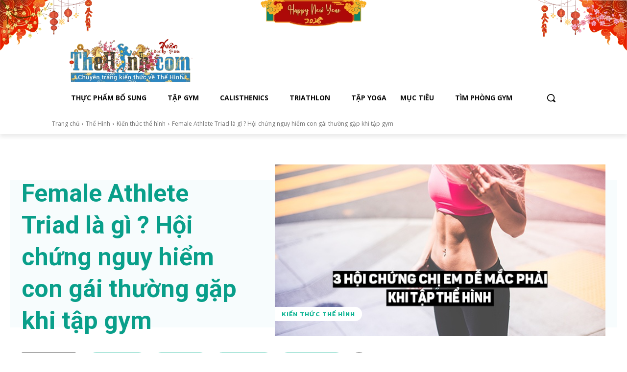

--- FILE ---
content_type: text/html; charset=UTF-8
request_url: https://www.thehinh.com/2016/12/female-athlete-triad-la-gi.html
body_size: 65334
content:
<!doctype html >
<html lang="vi" prefix="og: https://ogp.me/ns#">
<head>
    <meta charset="UTF-8" />
    <meta name="viewport" content="width=device-width, initial-scale=1.0"><title>Female Athlete Triad là gì ? Tam chứng nguy hiểm con gái gặp khi tập gym</title><link rel="preload" href="https://cdn.thehinh.com/2025/11/logo-thehinh-noel-2.png" as="image"><link rel="preload" href="https://cdn.thehinh.com/2018/02/logo-the-hinh-min.png" as="image"><link rel="preload" href="https://cdn.thehinh.com/2025/12/logo-tet-2026.webp" as="image" fetchpriority="high"><link rel="preload" href="https://www.thehinh.com/wp-content/themes/Newspaper/style.css" as="style" onload="this.rel='stylesheet';this.removeAttribute('onload');"><link rel="preload" href="https://www.thehinh.com/wp-content/plugins/td-composer/legacy/Newspaper/assets/css/td_legacy_main.css" as="style" onload="this.rel='stylesheet';this.removeAttribute('onload');"><link rel="preload" href="https://www.thehinh.com/wp-content/cache/perfmatters/www.thehinh.com/css/post.used.css?ver=1754394032" as="style" /><link rel="stylesheet" id="perfmatters-used-css" href="https://www.thehinh.com/wp-content/cache/perfmatters/www.thehinh.com/css/post.used.css?ver=1754394032" media="all" />
    
    <link rel="pingback" href="https://www.thehinh.com/xmlrpc.php" />
    	<style>img:is([sizes="auto" i], [sizes^="auto," i]) { contain-intrinsic-size: 3000px 1500px }</style>
	<link rel='dns-prefetch' href='//maxcdn.bootstrapcdn.com/'>
<link rel='dns-prefetch' href='//www.google-analytics.com'>
<link rel='dns-prefetch' href='//www.facebook.com'>
<link rel='dns-prefetch' href='//ajax.googleapis.com'>
<link rel='dns-prefetch' href='//facebook.com'>
<link rel='dns-prefetch' href='//connect.facebook.net/'>
<link rel="icon" type="image/png" href="https://cdn.thehinh.com/2017/12/th.png">
<!-- Tối ưu hóa công cụ tìm kiếm bởi Rank Math PRO - https://rankmath.com/ -->
<meta name="description" content="Female Athlete Triad là gì ? Nó ảnh hưởng thế nào đến sức khỏe phụ nữ và biến chứng nguy hiểm ra sao, cách phòng tránh như thế nào, ta cùng tìm hiểu nhé."/>
<meta name="robots" content="follow, index, max-snippet:-1, max-video-preview:-1, max-image-preview:large"/>
<link rel="canonical" href="https://www.thehinh.com/2016/12/female-athlete-triad-la-gi.html" />
<meta property="og:locale" content="vi_VN" />
<meta property="og:type" content="article" />
<meta property="og:title" content="Female Athlete Triad là gì ? Tam chứng nguy hiểm con gái gặp khi tập gym" />
<meta property="og:description" content="Female Athlete Triad là gì ? Nó ảnh hưởng thế nào đến sức khỏe phụ nữ và biến chứng nguy hiểm ra sao, cách phòng tránh như thế nào, ta cùng tìm hiểu nhé." />
<meta property="og:url" content="https://www.thehinh.com/2016/12/female-athlete-triad-la-gi.html" />
<meta property="og:site_name" content="Thể Hình Channel" />
<meta property="article:publisher" content="https://www.facebook.com/TheHinhcom/" />
<meta property="article:author" content="https://www.facebook.com/TheHinhcom" />
<meta property="article:tag" content="Kiến thức thể hình" />
<meta property="article:tag" content="Tập thể hình" />
<meta property="article:section" content="Kiến thức thể hình" />
<meta property="og:updated_time" content="2025-07-05T17:34:08+07:00" />
<meta property="og:image" content="https://cdn.thehinh.com/2016/12/Female-Athlete-Triad-LA-GI.jpg" />
<meta property="og:image:secure_url" content="https://cdn.thehinh.com/2016/12/Female-Athlete-Triad-LA-GI.jpg" />
<meta property="og:image:width" content="600" />
<meta property="og:image:height" content="400" />
<meta property="og:image:alt" content="Female Athlete Triad là gì ? Hội chứng con gái thường gặp khi tập gym" />
<meta property="og:image:type" content="image/jpeg" />
<meta property="article:published_time" content="2016-12-30T15:30:04+07:00" />
<meta property="article:modified_time" content="2025-07-05T17:34:08+07:00" />
<meta name="twitter:card" content="summary_large_image" />
<meta name="twitter:title" content="Female Athlete Triad là gì ? Tam chứng nguy hiểm con gái gặp khi tập gym" />
<meta name="twitter:description" content="Female Athlete Triad là gì ? Nó ảnh hưởng thế nào đến sức khỏe phụ nữ và biến chứng nguy hiểm ra sao, cách phòng tránh như thế nào, ta cùng tìm hiểu nhé." />
<meta name="twitter:site" content="@@thehinhcom" />
<meta name="twitter:creator" content="@@thehinhcom" />
<meta name="twitter:image" content="https://cdn.thehinh.com/2016/12/Female-Athlete-Triad-LA-GI.jpg" />
<meta name="twitter:label1" content="Được viết bởi" />
<meta name="twitter:data1" content="Thể Hình Channel" />
<meta name="twitter:label2" content="Thời gian để đọc" />
<meta name="twitter:data2" content="5 phút" />
<script type="application/ld+json" class="rank-math-schema-pro">{"@context":"https://schema.org","@graph":[{"@type":"Place","@id":"https://www.thehinh.com/#place","geo":{"@type":"GeoCoordinates","latitude":"10.77145295818241","longitude":" 106.72731355976333"},"hasMap":"https://www.google.com/maps/search/?api=1&amp;query=10.77145295818241, 106.72731355976333","address":{"@type":"PostalAddress","streetAddress":"T\u00f2a nh\u00e0 Sarica, \u0110. D9, Khu \u0111\u00f4 th\u1ecb Sala, Th\u1ee7 \u0110\u1ee9c, Th\u00e0nh ph\u1ed1 H\u1ed3 Ch\u00ed Minh","addressLocality":"Th\u00e0nh ph\u1ed1 Th\u1ee7 \u0110\u1ee9c","addressRegion":"H\u1ed3 Ch\u00ed Minh","postalCode":"700000","addressCountry":"VN"}},{"@type":["HealthAndBeautyBusiness","Organization"],"@id":"https://www.thehinh.com/#organization","name":"Th\u1ec3 H\u00ecnh Channel","url":"https://www.thehinh.com","sameAs":["https://www.facebook.com/TheHinhcom/","https://twitter.com/@thehinhcom"],"email":"thehinhcom@gmail.com","address":{"@type":"PostalAddress","streetAddress":"T\u00f2a nh\u00e0 Sarica, \u0110. D9, Khu \u0111\u00f4 th\u1ecb Sala, Th\u1ee7 \u0110\u1ee9c, Th\u00e0nh ph\u1ed1 H\u1ed3 Ch\u00ed Minh","addressLocality":"Th\u00e0nh ph\u1ed1 Th\u1ee7 \u0110\u1ee9c","addressRegion":"H\u1ed3 Ch\u00ed Minh","postalCode":"700000","addressCountry":"VN"},"logo":{"@type":"ImageObject","@id":"https://www.thehinh.com/#logo","url":"https://cdn.thehinh.com/2017/03/TheHinhChannel.png","contentUrl":"https://cdn.thehinh.com/2017/03/TheHinhChannel.png","caption":"Th\u1ec3 H\u00ecnh Channel","inLanguage":"vi","width":"458","height":"458"},"priceRange":"$$$","openingHours":["Monday,Tuesday,Wednesday,Thursday,Friday,Saturday 08:00-17:30"],"description":"Th\u1ec3 H\u00ecnh Channel chuy\u00ean cung c\u1ea5p ki\u1ebfn th\u1ee9c t\u1eadp Gym, Yoga v\u00e0 Triathlon mi\u1ec5n ph\u00ed \u0111\u1ebfn m\u1ecdi ng\u01b0\u1eddi gi\u00fap b\u1ea1n c\u00f3 th\u1ec3 trang b\u1ecb \u0111\u1ee7 ki\u1ebfn th\u1ee9c c\u1ea7n thi\u1ebft \u0111\u1ec3 ho\u00e0n thi\u1ec7n ch\u00ednh m\u00ecnh","foundingDate":"2018","location":{"@id":"https://www.thehinh.com/#place"},"image":{"@id":"https://www.thehinh.com/#logo"},"telephone":"+842839975999"},{"@type":"WebSite","@id":"https://www.thehinh.com/#website","url":"https://www.thehinh.com","name":"Th\u1ec3 H\u00ecnh Channel","publisher":{"@id":"https://www.thehinh.com/#organization"},"inLanguage":"vi"},{"@type":"ImageObject","@id":"https://cdn.thehinh.com/2016/12/Female-Athlete-Triad-LA-GI.jpg","url":"https://cdn.thehinh.com/2016/12/Female-Athlete-Triad-LA-GI.jpg","width":"600","height":"400","caption":"Female Athlete Triad l\u00e0 g\u00ec ? H\u1ed9i ch\u1ee9ng con g\u00e1i th\u01b0\u1eddng g\u1eb7p khi t\u1eadp gym","inLanguage":"vi"},{"@type":"BreadcrumbList","@id":"https://www.thehinh.com/2016/12/female-athlete-triad-la-gi.html#breadcrumb","itemListElement":[{"@type":"ListItem","position":"1","item":{"@id":"https://www.thehinh.com/2016/12/female-athlete-triad-la-gi.html","name":"Female Athlete Triad l\u00e0 g\u00ec ? H\u1ed9i ch\u1ee9ng nguy hi\u1ec3m con g\u00e1i th\u01b0\u1eddng g\u1eb7p khi t\u1eadp gym"}}]},{"@type":"WebPage","@id":"https://www.thehinh.com/2016/12/female-athlete-triad-la-gi.html#webpage","url":"https://www.thehinh.com/2016/12/female-athlete-triad-la-gi.html","name":"Female Athlete Triad l\u00e0 g\u00ec ? Tam ch\u1ee9ng nguy hi\u1ec3m con g\u00e1i g\u1eb7p khi t\u1eadp gym","datePublished":"2016-12-30T15:30:04+07:00","dateModified":"2025-07-05T17:34:08+07:00","isPartOf":{"@id":"https://www.thehinh.com/#website"},"primaryImageOfPage":{"@id":"https://cdn.thehinh.com/2016/12/Female-Athlete-Triad-LA-GI.jpg"},"inLanguage":"vi","breadcrumb":{"@id":"https://www.thehinh.com/2016/12/female-athlete-triad-la-gi.html#breadcrumb"}},{"@type":"Person","@id":"https://www.thehinh.com/author/thehinhcom","name":"Th\u1ec3 H\u00ecnh Channel","url":"https://www.thehinh.com/author/thehinhcom","image":{"@type":"ImageObject","@id":"https://secure.gravatar.com/avatar/c3311e8ee1b6cd8730f86ef5bfc91dd2e4a4d1adf94e356e75d942c141f27f95?s=96&amp;d=blank&amp;r=g","url":"https://secure.gravatar.com/avatar/c3311e8ee1b6cd8730f86ef5bfc91dd2e4a4d1adf94e356e75d942c141f27f95?s=96&amp;d=blank&amp;r=g","caption":"Th\u1ec3 H\u00ecnh Channel","inLanguage":"vi"},"sameAs":["https://www.thehinh.com"],"worksFor":{"@id":"https://www.thehinh.com/#organization"}},{"@type":"NewsArticle","headline":"Female Athlete Triad l\u00e0 g\u00ec ? Tam ch\u1ee9ng nguy hi\u1ec3m con g\u00e1i g\u1eb7p khi t\u1eadp gym","keywords":"Female Athlete Triad l\u00e0 g\u00ec","datePublished":"2016-12-30T15:30:04+07:00","dateModified":"2025-07-05T17:34:08+07:00","author":{"@id":"https://www.thehinh.com/author/thehinhcom","name":"Th\u1ec3 H\u00ecnh Channel"},"publisher":{"@id":"https://www.thehinh.com/#organization"},"description":"Female Athlete Triad l\u00e0 g\u00ec ? N\u00f3 \u1ea3nh h\u01b0\u1edfng th\u1ebf n\u00e0o \u0111\u1ebfn s\u1ee9c kh\u1ecfe ph\u1ee5 n\u1eef v\u00e0 bi\u1ebfn ch\u1ee9ng nguy hi\u1ec3m ra sao, c\u00e1ch ph\u00f2ng tr\u00e1nh nh\u01b0 th\u1ebf n\u00e0o, ta c\u00f9ng t\u00ecm hi\u1ec3u nh\u00e9.","copyrightYear":"2025","copyrightHolder":{"@id":"https://www.thehinh.com/#organization"},"name":"Female Athlete Triad l\u00e0 g\u00ec ? Tam ch\u1ee9ng nguy hi\u1ec3m con g\u00e1i g\u1eb7p khi t\u1eadp gym","@id":"https://www.thehinh.com/2016/12/female-athlete-triad-la-gi.html#richSnippet","isPartOf":{"@id":"https://www.thehinh.com/2016/12/female-athlete-triad-la-gi.html#webpage"},"image":{"@id":"https://cdn.thehinh.com/2016/12/Female-Athlete-Triad-LA-GI.jpg"},"inLanguage":"vi","mainEntityOfPage":{"@id":"https://www.thehinh.com/2016/12/female-athlete-triad-la-gi.html#webpage"}}]}</script>
<!-- /Plugin SEO WordPress Rank Math -->

<link rel='dns-prefetch' href='//www.thehinh.com' />

<link rel="preload" as="image" href="https://cdn.thehinh.com/2016/12/Female-Athlete-Triad-LA-GI.jpg" imagesizes="(max-width: 600px) 100vw, 600px" fetchpriority="high">
<style id='classic-theme-styles-inline-css' type='text/css'>
/*! This file is auto-generated */
.wp-block-button__link{color:#fff;background-color:#32373c;border-radius:9999px;box-shadow:none;text-decoration:none;padding:calc(.667em + 2px) calc(1.333em + 2px);font-size:1.125em}.wp-block-file__button{background:#32373c;color:#fff;text-decoration:none}
</style>
<link rel="stylesheet" id="kk-star-ratings-css" href="https://www.thehinh.com/wp-content/plugins/kk-star-ratings/src/core/public/css/kk-star-ratings.min.css" type="text/css" media="print" onload="this.media=&#039;all&#039;;this.onload=null;">
<link rel="stylesheet" id="lets-review-api-css" href="https://www.thehinh.com/wp-content/plugins/lets-review/assets/css/style-api.min.css" type="text/css" media="print" onload="this.media=&#039;all&#039;;this.onload=null;">
<link rel="stylesheet" id="font-awesome-regular-css" href="https://www.thehinh.com/wp-content/plugins/lets-review/assets/fonts/fontawesome/css/regular.min.css" type="text/css" media="print" onload="this.media=&#039;all&#039;;this.onload=null;">
<link rel="stylesheet" id="font-awesome-solid-css" href="https://www.thehinh.com/wp-content/plugins/lets-review/assets/fonts/fontawesome/css/solid.min.css" type="text/css" media="print" onload="this.media=&#039;all&#039;;this.onload=null;">
<link rel="stylesheet" id="wpo_min-header-0-css" href="https://www.thehinh.com/wp-content/cache/wpo-minify/1768810181/assets/wpo-minify-header-fe8a5adb.min.css" type="text/css" media="print" onload="this.media=&#039;all&#039;;this.onload=null;">

<!-- This site is using AdRotate v5.17.2 to display their advertisements - https://ajdg.solutions/ -->
<!-- AdRotate CSS -->
<style type="text/css" media="screen">
	.g { margin:0px; padding:0px; overflow:hidden; line-height:1; zoom:1; }
	.g img { height:auto; }
	.g-col { position:relative; float:left; }
	.g-col:first-child { margin-left: 0; }
	.g-col:last-child { margin-right: 0; }
	.g-1 { width:100%; max-width:650px; height:100%; max-height:650px; margin: 0 auto; }
	.g-2 {  margin: 0 auto; }
	.g-3 { width:100%; max-width:280px; height:100%; max-height:400px; margin: 0 auto; }
	.g-4 { width:100%; max-width:652px; height:100%; max-height:400px; margin: 0 auto; }
	.g-6 { width:100%; max-width:650px; height:100%; max-height:400px; margin: 0 auto; }
	.g-7 { width:100%; max-width:650px; height:100%; max-height:400px; margin: 0 auto; }
	.g-8 { width:100%; max-width:280px; height:100%; max-height:400px; margin: 0 auto; }
	.g-9 { width:100%; max-width:280px; height:100%; max-height:400px; margin: 0 auto; }
	.g-10 { width:100%; max-width:650px; height:100%; max-height:400px; margin: 0 auto; }
	.g-11 { width:auto; height:auto; margin: 0 auto; }
	.g-44 {  margin: 0 auto; }
	@media only screen and (max-width: 480px) {
		.g-col, .g-dyn, .g-single { width:100%; margin-left:0; margin-right:0; }
	}
</style>
<!-- /AdRotate CSS -->

<script type="application/ld+json">{"@context":"https:\/\/schema.org\/","@type":"CreativeWorkSeries","name":"Female Athlete Triad là gì ? Hội chứng nguy hiểm con gái thường gặp khi tập gym","aggregateRating":{"@type":"AggregateRating","ratingValue":"5","bestRating":"5","ratingCount":"3"}}</script>    <script type="pmdelayedscript" data-cfasync="false" data-no-optimize="1" data-no-defer="1" data-no-minify="1">
        window.tdb_global_vars = {"wpRestUrl":"https:\/\/www.thehinh.com\/wp-json\/","permalinkStructure":"\/%year%\/%monthnum%\/%postname%.html"};
        window.tdb_p_autoload_vars = {"isAjax":false,"isAdminBarShowing":false,"autoloadStatus":"off","origPostEditUrl":null};
    </script>
    
    <style id="tdb-global-colors">:root{--accent-color:#fff;--center-demo-1:#11B494;--center-demo-2:#099F8A}</style>

    
	<script src="https://www.thehinh.com/wp-content/plugins/perfmatters/vendor/fastclick/pmfastclick.min.js" defer></script><script>"addEventListener"in document&&document.addEventListener("DOMContentLoaded",function(){FastClick.attach(document.body)},!1);</script>
<!-- JS generated by theme -->

<script type="pmdelayedscript" id="td-generated-header-js" data-perfmatters-type="text/javascript" data-cfasync="false" data-no-optimize="1" data-no-defer="1" data-no-minify="1">
    
    

	    var tdBlocksArray = []; //here we store all the items for the current page

	    // td_block class - each ajax block uses a object of this class for requests
	    function tdBlock() {
		    this.id = '';
		    this.block_type = 1; //block type id (1-234 etc)
		    this.atts = '';
		    this.td_column_number = '';
		    this.td_current_page = 1; //
		    this.post_count = 0; //from wp
		    this.found_posts = 0; //from wp
		    this.max_num_pages = 0; //from wp
		    this.td_filter_value = ''; //current live filter value
		    this.is_ajax_running = false;
		    this.td_user_action = ''; // load more or infinite loader (used by the animation)
		    this.header_color = '';
		    this.ajax_pagination_infinite_stop = ''; //show load more at page x
	    }

        // td_js_generator - mini detector
        ( function () {
            var htmlTag = document.getElementsByTagName("html")[0];

	        if ( navigator.userAgent.indexOf("MSIE 10.0") > -1 ) {
                htmlTag.className += ' ie10';
            }

            if ( !!navigator.userAgent.match(/Trident.*rv\:11\./) ) {
                htmlTag.className += ' ie11';
            }

	        if ( navigator.userAgent.indexOf("Edge") > -1 ) {
                htmlTag.className += ' ieEdge';
            }

            if ( /(iPad|iPhone|iPod)/g.test(navigator.userAgent) ) {
                htmlTag.className += ' td-md-is-ios';
            }

            var user_agent = navigator.userAgent.toLowerCase();
            if ( user_agent.indexOf("android") > -1 ) {
                htmlTag.className += ' td-md-is-android';
            }

            if ( -1 !== navigator.userAgent.indexOf('Mac OS X')  ) {
                htmlTag.className += ' td-md-is-os-x';
            }

            if ( /chrom(e|ium)/.test(navigator.userAgent.toLowerCase()) ) {
               htmlTag.className += ' td-md-is-chrome';
            }

            if ( -1 !== navigator.userAgent.indexOf('Firefox') ) {
                htmlTag.className += ' td-md-is-firefox';
            }

            if ( -1 !== navigator.userAgent.indexOf('Safari') && -1 === navigator.userAgent.indexOf('Chrome') ) {
                htmlTag.className += ' td-md-is-safari';
            }

            if( -1 !== navigator.userAgent.indexOf('IEMobile') ){
                htmlTag.className += ' td-md-is-iemobile';
            }

        })();

        var tdLocalCache = {};

        ( function () {
            "use strict";

            tdLocalCache = {
                data: {},
                remove: function (resource_id) {
                    delete tdLocalCache.data[resource_id];
                },
                exist: function (resource_id) {
                    return tdLocalCache.data.hasOwnProperty(resource_id) && tdLocalCache.data[resource_id] !== null;
                },
                get: function (resource_id) {
                    return tdLocalCache.data[resource_id];
                },
                set: function (resource_id, cachedData) {
                    tdLocalCache.remove(resource_id);
                    tdLocalCache.data[resource_id] = cachedData;
                }
            };
        })();

    
    
var td_viewport_interval_list=[{"limitBottom":767,"sidebarWidth":228},{"limitBottom":1018,"sidebarWidth":300},{"limitBottom":1140,"sidebarWidth":324}];
var tdc_is_installed="yes";
var tdc_domain_active=false;
var td_ajax_url="https:\/\/www.thehinh.com\/wp-admin\/admin-ajax.php?td_theme_name=Newspaper&v=12.7.4";
var td_get_template_directory_uri="https:\/\/www.thehinh.com\/wp-content\/plugins\/td-composer\/legacy\/common";
var tds_snap_menu="";
var tds_logo_on_sticky="";
var tds_header_style="";
var td_please_wait="Vui l\u00f2ng ch\u1edd...";
var td_email_user_pass_incorrect="Ng\u01b0\u1eddi d\u00f9ng ho\u1eb7c m\u1eadt kh\u1ea9u kh\u00f4ng ch\u00ednh x\u00e1c!";
var td_email_user_incorrect="Email ho\u1eb7c t\u00e0i kho\u1ea3n kh\u00f4ng ch\u00ednh x\u00e1c!";
var td_email_incorrect="Email kh\u00f4ng \u0111\u00fang!";
var td_user_incorrect="Username incorrect!";
var td_email_user_empty="Email or username empty!";
var td_pass_empty="Pass empty!";
var td_pass_pattern_incorrect="Invalid Pass Pattern!";
var td_retype_pass_incorrect="Retyped Pass incorrect!";
var tds_more_articles_on_post_enable="";
var tds_more_articles_on_post_time_to_wait="";
var tds_more_articles_on_post_pages_distance_from_top=0;
var tds_captcha="";
var tds_theme_color_site_wide="#11b494";
var tds_smart_sidebar="enabled";
var tdThemeName="Newspaper";
var tdThemeNameWl="Newspaper";
var td_magnific_popup_translation_tPrev="Tr\u01b0\u1edbc (Left arrow key)";
var td_magnific_popup_translation_tNext="Ti\u1ebfp (Right arrow key)";
var td_magnific_popup_translation_tCounter="%curr% c\u1ee7a %total%";
var td_magnific_popup_translation_ajax_tError="Kh\u00f4ng th\u1ec3 t\u1ea3i n\u1ed9i dung t\u1ea1i %url%";
var td_magnific_popup_translation_image_tError="Kh\u00f4ng th\u1ec3 t\u1ea3i \u1ea3nh #%curr%";
var tdBlockNonce="ed53a405cd";
var tdMobileMenu="enabled";
var tdMobileSearch="enabled";
var tdDateNamesI18n={"month_names":["Th\u00e1ng 1","Th\u00e1ng 2","Th\u00e1ng 3","Th\u00e1ng 4","Th\u00e1ng 5","Th\u00e1ng 6","Th\u00e1ng 7","Th\u00e1ng 8","Th\u00e1ng 9","Th\u00e1ng 10","Th\u00e1ng m\u01b0\u1eddi m\u1ed9t","Th\u00e1ng 12"],"month_names_short":["Th1","Th2","Th3","Th4","Th5","Th6","Th7","Th8","Th9","Th10","Th11","Th12"],"day_names":["Ch\u1ee7 Nh\u1eadt","Th\u1ee9 Hai","Th\u1ee9 Ba","Th\u1ee9 T\u01b0","Th\u1ee9 N\u0103m","Th\u1ee9 S\u00e1u","Th\u1ee9 B\u1ea3y"],"day_names_short":["CN","T2","T3","T4","T5","T6","T7"]};
var tdb_modal_confirm="Save";
var tdb_modal_cancel="Cancel";
var tdb_modal_confirm_alt="Yes";
var tdb_modal_cancel_alt="No";
var td_deploy_mode="deploy";
var td_ad_background_click_link="";
var td_ad_background_click_target="";
</script>


<!-- Header style compiled by theme -->

<style>.td_module_wrap .td-image-wrap:before{content:'';position:absolute;top:0;left:0;width:100%;height:100%;background-image:url(https://cdn.thehinh.com/2023/03/playcehoder.jpg);background-repeat:no-repeat;background-size:cover;background-position:center;z-index:-1}.td-menu-background,.td-search-background{background-image:url('https://cdn.thehinh.com/2023/02/16.jpg')}#td-mobile-nav,#td-mobile-nav .wpb_button,.td-search-wrap-mob{font-family:Roboto}.td-page-title,.td-category-title-holder .td-page-title{font-family:Roboto}.td-page-content p,.td-page-content li,.td-page-content .td_block_text_with_title,.wpb_text_column p{font-family:Roboto}body,p{font-family:Roboto}.white-popup-block:before{background-image:url('https://cdn.thehinh.com/2023/02/16.jpg')}:root{--td_excl_label:'LOẠI TRỪ';--td_theme_color:#11b494;--td_slider_text:rgba(17,180,148,0.7);--td_mobile_gradient_one_mob:rgba(0,0,0,0.8);--td_mobile_gradient_two_mob:rgba(0,0,0,0.9);--td_mobile_text_active_color:#11b494;--td_login_hover_background:#11b494;--td_login_hover_color:#ffffff;--td_login_gradient_one:rgba(0,0,0,0.8);--td_login_gradient_two:rgba(0,0,0,0.9)}</style>

<!-- Google tag (gtag.js) -->
<script async src="https://www.googletagmanager.com/gtag/js?id=G-XLG7RXGWD5"></script>
<script>
  window.dataLayer = window.dataLayer || [];
  function gtag(){dataLayer.push(arguments);}
  gtag('js', new Date());

  gtag('config', 'G-XLG7RXGWD5');
</script>


<!-- Facebook Pixel Code 
<script>
!function(f,b,e,v,n,t,s)
{if(f.fbq)return;n=f.fbq=function(){n.callMethod?
n.callMethod.apply(n,arguments):n.queue.push(arguments)};
if(!f._fbq)f._fbq=n;n.push=n;n.loaded=!0;n.version='2.0';
n.queue=[];t=b.createElement(e);t.async=!0;
t.src=v;s=b.getElementsByTagName(e)[0];
s.parentNode.insertBefore(t,s)}(window,document,'script',
'https://connect.facebook.net/en_US/fbevents.js');
 fbq('init', '2275908269355028'); 
fbq('track', 'PageView');
</script>
<noscript>
 <img height="1" width="1" 
src="https://www.facebook.com/tr?id=2275908269355028&ev=PageView
&noscript=1"/>
</noscript>
<!-- End Facebook Pixel Code -->

		<style type="text/css" id="wp-custom-css">
			.tdi_87 .tdm-title {padding-top:30px;}		</style>
		
<!-- Button style compiled by theme -->

<style>.tdm-btn-style1{background-color:#11b494}.tdm-btn-style2:before{border-color:#11b494}.tdm-btn-style2{color:#11b494}.tdm-btn-style3{-webkit-box-shadow:0 2px 16px #11b494;-moz-box-shadow:0 2px 16px #11b494;box-shadow:0 2px 16px #11b494}.tdm-btn-style3:hover{-webkit-box-shadow:0 4px 26px #11b494;-moz-box-shadow:0 4px 26px #11b494;box-shadow:0 4px 26px #11b494}</style>

	<style id="tdw-css-placeholder">.td-post-content .td-slide-galery-figure a{position:initial}</style><noscript><style>.perfmatters-lazy[data-src]{display:none !important;}</style></noscript><style>.perfmatters-lazy-youtube{position:relative;width:100%;max-width:100%;height:0;padding-bottom:56.23%;overflow:hidden}.perfmatters-lazy-youtube img{position:absolute;top:0;right:0;bottom:0;left:0;display:block;width:100%;max-width:100%;height:auto;margin:auto;border:none;cursor:pointer;transition:.5s all;-webkit-transition:.5s all;-moz-transition:.5s all}.perfmatters-lazy-youtube img:hover{-webkit-filter:brightness(75%)}.perfmatters-lazy-youtube .play{position:absolute;top:50%;left:50%;right:auto;width:68px;height:48px;margin-left:-34px;margin-top:-24px;background:url(https://www.thehinh.com/wp-content/plugins/perfmatters/img/youtube.svg) no-repeat;background-position:center;background-size:cover;pointer-events:none;filter:grayscale(1)}.perfmatters-lazy-youtube:hover .play{filter:grayscale(0)}.perfmatters-lazy-youtube iframe{position:absolute;top:0;left:0;width:100%;height:100%;z-index:99}.perfmatters-lazy.pmloaded,.perfmatters-lazy.pmloaded>img,.perfmatters-lazy>img.pmloaded,.perfmatters-lazy[data-ll-status=entered]{animation:500ms pmFadeIn}@keyframes pmFadeIn{0%{opacity:0}100%{opacity:1}}body .perfmatters-lazy-css-bg:not([data-ll-status=entered]),body .perfmatters-lazy-css-bg:not([data-ll-status=entered]) *,body .perfmatters-lazy-css-bg:not([data-ll-status=entered])::before,body .perfmatters-lazy-css-bg:not([data-ll-status=entered])::after,body .perfmatters-lazy-css-bg:not([data-ll-status=entered]) *::before,body .perfmatters-lazy-css-bg:not([data-ll-status=entered]) *::after{background-image:none!important;will-change:transform;transition:opacity 0.025s ease-in,transform 0.025s ease-in!important;}</style></head>

<body class="wp-singular post-template-default single single-post postid-14190 single-format-standard wp-theme-Newspaper wp-child-theme-Newspaper-child female-athlete-triad-la-gi global-block-template-1 tdb_template_43473 tdb-template  tdc-header-template  tdc-footer-template has-ftoc td-full-layout" itemscope="itemscope" itemtype="https://schema.org/WebPage">

    <div class="td-scroll-up" data-style="style1"><i class="td-icon-menu-up"></i></div>
    <div class="td-menu-background" style="visibility:hidden"></div>
<div id="td-mobile-nav" style="visibility:hidden">
    <div class="td-mobile-container">
        <!-- mobile menu top section -->
        <div class="td-menu-socials-wrap">
            <!-- socials -->
            <div class="td-menu-socials">
                            </div>
            <!-- close button -->
            <div class="td-mobile-close">
                <span><i class="td-icon-close-mobile"></i></span>
            </div>
        </div>

        <!-- login section -->
                    <div class="td-menu-login-section">
                
    <div class="td-guest-wrap">
        <div class="td-menu-login"><a id="login-link-mob">Đăng nhập</a></div>
    </div>
            </div>
        
        <!-- menu section -->
        <div class="td-mobile-content">
            <div class="menu-home-container"><ul id="menu-home-2" class="td-mobile-main-menu"><li class="menu-item menu-item-type-custom menu-item-object-custom menu-item-has-children menu-item-first menu-item-8963"><a href="https://ifitness.vn?ref=thehinh&#038;utm_source=thehinhcom&#038;utm_medium=Menu&#038;utm_campaign=LinkTuMenu&#038;utm_content=WheyStore">Thực phẩm bổ sung<i class="td-icon-menu-right td-element-after"></i></a>
<ul class="sub-menu">
	<li class="menu-item menu-item-type-custom menu-item-object-custom menu-item-26606"><a href="https://m.me/1833928523500389?ref=magiamgia">MÃ ƯU ĐÃI CHO BẠN</a></li>
	<li class="menu-item menu-item-type-custom menu-item-object-custom menu-item-8964"><a href="https://ifitness.vn/collections/tang-can?ref=thehinh&#038;utm_source=thehinhcom&#038;utm_medium=Menu&#038;utm_campaign=LinkTuMenu&#038;utm_content=TangCanTangCo">Tăng cân, tăng cơ</a></li>
	<li class="menu-item menu-item-type-custom menu-item-object-custom menu-item-8965"><a href="https://ifitness.vn/collections/tang-co?ref=thehinh&#038;utm_source=thehinhcom&#038;utm_medium=Menu&#038;utm_campaign=LinkTuMenu&#038;utm_content=TangCoGiamMo">Tăng cơ, giảm mỡ</a></li>
	<li class="menu-item menu-item-type-custom menu-item-object-custom menu-item-8966"><a href="https://ifitness.vn/collections/tang-suc-manh-suc-ben?ref=thehinh&#038;utm_source=thehinhcom&#038;utm_medium=Menu&#038;utm_campaign=LinkTuMenu&#038;utm_content=TangCoTangSucManh">Tăng cơ, tăng sức mạnh</a></li>
	<li class="menu-item menu-item-type-custom menu-item-object-custom menu-item-8967"><a href="https://ifitness.vn/collections/whey-protein?ref=thehinh&#038;utm_source=thehinhcom&#038;utm_medium=Menu&#038;utm_campaign=LinkTuMenu&#038;utm_content=WheyProtein">Whey Protein</a></li>
	<li class="menu-item menu-item-type-custom menu-item-object-custom menu-item-8968"><a href="https://ifitness.vn/collections/phu-kien-the-thao?ref=thehinh&#038;utm_source=thehinhcom&#038;utm_medium=Menu&#038;utm_campaign=LinkTuMenu&#038;utm_content=PhuKienTheThao">Phụ kiện thể thao</a></li>
	<li class="menu-item menu-item-type-custom menu-item-object-custom menu-item-26603"><a href="https://www.thehinh.com/tag/danh-gia?utm_source=thehinhcom&#038;utm_medium=Menu&#038;utm_campaign=LinkTuMenu&#038;utm_content=DanhGia">Đánh giá sản phẩm</a></li>
</ul>
</li>
<li class="menu-item menu-item-type-custom menu-item-object-custom menu-item-has-children menu-item-4418"><a title="TẬP GYM | Kiến thức tập gym, thể hình chuyên nghiệp" href="https://www.thehinh.com/tap-gym">Tập Gym<i class="td-icon-menu-right td-element-after"></i></a>
<ul class="sub-menu">
	<li class="menu-item menu-item-type-custom menu-item-object-custom menu-item-29644"><a href="https://www.thehinh.com/2018/10/moi-tap-gym-va-chua-biet-bat-dau-tu-dau-vay-thi-hay-doc-bai-viet-nay.html">Mới bắt đầu</a></li>
	<li class="menu-item menu-item-type-custom menu-item-object-custom menu-item-has-children menu-item-4419"><a href="https://www.thehinh.com/the-hinh/the-hinh-nam">Thể Hình Nam<i class="td-icon-menu-right td-element-after"></i></a>
	<ul class="sub-menu">
		<li class="menu-item menu-item-type-taxonomy menu-item-object-category menu-item-5018"><a href="https://www.thehinh.com/the-hinh/the-hinh-nam/bai-tap-tay-cho-nam">Bài tập tay, vai cho nam</a></li>
		<li class="menu-item menu-item-type-taxonomy menu-item-object-category menu-item-5013"><a href="https://www.thehinh.com/the-hinh/the-hinh-nam/bai-tap-bung-cho-nam">Bài tập bụng cho nam</a></li>
		<li class="menu-item menu-item-type-taxonomy menu-item-object-category menu-item-5015"><a href="https://www.thehinh.com/the-hinh/the-hinh-nam/bai-tap-lung-xo-cho-nam">Bài tập lưng, xô cho nam</a></li>
		<li class="menu-item menu-item-type-taxonomy menu-item-object-category menu-item-5016"><a href="https://www.thehinh.com/the-hinh/the-hinh-nam/bai-tap-mong-dui-cho-nam">Bài tập mông, đùi cho nam</a></li>
		<li class="menu-item menu-item-type-taxonomy menu-item-object-category menu-item-5017"><a href="https://www.thehinh.com/the-hinh/the-hinh-nam/bai-tap-nguc-cho-nam">Bài tâp ngực cho nam</a></li>
		<li class="menu-item menu-item-type-taxonomy menu-item-object-category menu-item-5014"><a href="https://www.thehinh.com/the-hinh/the-hinh-nam/bai-tap-chan-chonam">Bài tập chân cho nam</a></li>
	</ul>
</li>
	<li class="menu-item menu-item-type-taxonomy menu-item-object-category menu-item-has-children menu-item-4425"><a href="https://www.thehinh.com/the-hinh/the-hinh-nu">Thể Hình Nữ<i class="td-icon-menu-right td-element-after"></i></a>
	<ul class="sub-menu">
		<li class="menu-item menu-item-type-taxonomy menu-item-object-category menu-item-5024"><a href="https://www.thehinh.com/the-hinh/the-hinh-nu/bai-tap-tay-cho-nu">Bài tập tay, vai cho nữ</a></li>
		<li class="menu-item menu-item-type-taxonomy menu-item-object-category menu-item-5023"><a href="https://www.thehinh.com/the-hinh/the-hinh-nu/bai-tap-nguc-cho-nu">Bài tập ngực cho nữ</a></li>
		<li class="menu-item menu-item-type-taxonomy menu-item-object-category menu-item-5019"><a href="https://www.thehinh.com/the-hinh/the-hinh-nu/bai-tap-bung-cho-nu">Bài tập bụng cho nữ</a></li>
		<li class="menu-item menu-item-type-taxonomy menu-item-object-category menu-item-5021"><a href="https://www.thehinh.com/the-hinh/the-hinh-nu/bai-tap-lung-cho-nu">Bài tập lưng cho nữ</a></li>
		<li class="menu-item menu-item-type-taxonomy menu-item-object-category menu-item-5022"><a href="https://www.thehinh.com/the-hinh/the-hinh-nu/bai-tap-mong-dui-cho-nu">Bài tập mông, đùi cho nữ</a></li>
		<li class="menu-item menu-item-type-taxonomy menu-item-object-category menu-item-5020"><a href="https://www.thehinh.com/the-hinh/the-hinh-nu/bai-tap-chan-cho-nu">Bài tập chân cho nữ</a></li>
	</ul>
</li>
	<li class="menu-item menu-item-type-taxonomy menu-item-object-category menu-item-has-children menu-item-4426"><a href="https://www.thehinh.com/the-hinh/giao-an-tap-the-hinh">Giáo án tập thể hình<i class="td-icon-menu-right td-element-after"></i></a>
	<ul class="sub-menu">
		<li class="menu-item menu-item-type-custom menu-item-object-custom menu-item-26828"><a href="https://www.thehinh.com/tag/lich-tap-gym-cho-nam">Lịch tập cho nam</a></li>
		<li class="menu-item menu-item-type-custom menu-item-object-custom menu-item-26829"><a href="https://www.thehinh.com/tag/lich-tap-gym-cho-nu">Lịch tập cho nữ</a></li>
	</ul>
</li>
	<li class="menu-item menu-item-type-taxonomy menu-item-object-category current-post-ancestor current-menu-parent current-post-parent menu-item-4423"><a href="https://www.thehinh.com/the-hinh/kien-thuc-the-hinh">Kiến thức thể hình</a></li>
	<li class="menu-item menu-item-type-custom menu-item-object-custom menu-item-has-children menu-item-25719"><a href="https://www.thehinh.com/dinh-duong-the-hinh">Dinh dưỡng thể hình<i class="td-icon-menu-right td-element-after"></i></a>
	<ul class="sub-menu">
		<li class="menu-item menu-item-type-custom menu-item-object-custom menu-item-25720"><a href="https://www.thehinh.com/dinh-duong-the-hinh/mon-ngon-moi-ngay">Món ngon mỗi ngày</a></li>
		<li class="menu-item menu-item-type-custom menu-item-object-custom menu-item-25721"><a href="https://www.thehinh.com/dinh-duong-the-hinh/thuc-pham-bo-sung">Thực phẩm bổ sung</a></li>
		<li class="menu-item menu-item-type-custom menu-item-object-custom menu-item-25722"><a href="https://www.thehinh.com/dinh-duong-the-hinh/thuc-don-giam-can">Thực đơn giảm cân</a></li>
		<li class="menu-item menu-item-type-custom menu-item-object-custom menu-item-25723"><a href="https://www.thehinh.com/dinh-duong-the-hinh/thuc-don-tang-can">Thực đơn tăng cân</a></li>
		<li class="menu-item menu-item-type-custom menu-item-object-custom menu-item-25724"><a href="https://www.thehinh.com/dinh-duong-the-hinh/thuc-don-tang-co">Thực đơn tăng cơ</a></li>
	</ul>
</li>
	<li class="menu-item menu-item-type-taxonomy menu-item-object-category menu-item-4424"><a href="https://www.thehinh.com/the-hinh/tin-tuc-the-hinh">Tin tức thể hình</a></li>
	<li class="menu-item menu-item-type-custom menu-item-object-custom menu-item-has-children menu-item-4433"><a href="https://www.thehinh.com/2016/01/xac-dinh-chi-tiet-nhom-co-trong-tap-gym.html">Tập theo nhóm cơ<i class="td-icon-menu-right td-element-after"></i></a>
	<ul class="sub-menu">
		<li class="menu-item menu-item-type-custom menu-item-object-custom menu-item-home menu-item-has-children menu-item-5258"><a href="https://www.thehinh.com/#">Thân Trên<i class="td-icon-menu-right td-element-after"></i></a>
		<ul class="sub-menu">
			<li class="menu-item menu-item-type-taxonomy menu-item-object-category menu-item-4448"><a href="https://www.thehinh.com/the-hinh/nhom-co-co-neck">Nhóm cơ cổ (Neck)</a></li>
			<li class="menu-item menu-item-type-taxonomy menu-item-object-category menu-item-4446"><a href="https://www.thehinh.com/the-hinh/co-vai-shoulder">Cơ vai (Shoulder)</a></li>
			<li class="menu-item menu-item-type-taxonomy menu-item-object-category menu-item-4437"><a href="https://www.thehinh.com/the-hinh/co-cau-vai-traps">Cơ thang (Traps)</a></li>
			<li class="menu-item menu-item-type-taxonomy menu-item-object-category menu-item-4445"><a href="https://www.thehinh.com/the-hinh/co-tay-truoc-biceps">Cơ tay trước (Biceps)</a></li>
			<li class="menu-item menu-item-type-taxonomy menu-item-object-category menu-item-4444"><a href="https://www.thehinh.com/the-hinh/co-tay-sau-triceps">Cơ tay sau (Triceps)</a></li>
			<li class="menu-item menu-item-type-taxonomy menu-item-object-category menu-item-4436"><a href="https://www.thehinh.com/the-hinh/co-cang-tay-forearms">Cơ cẳng tay (Forearms)</a></li>
		</ul>
</li>
		<li class="menu-item menu-item-type-custom menu-item-object-custom menu-item-home menu-item-has-children menu-item-5259"><a href="https://www.thehinh.com/#">Thân giữa<i class="td-icon-menu-right td-element-after"></i></a>
		<ul class="sub-menu">
			<li class="menu-item menu-item-type-taxonomy menu-item-object-category menu-item-4443"><a href="https://www.thehinh.com/the-hinh/co-nguc-chest">Cơ ngực (Chest)</a></li>
			<li class="menu-item menu-item-type-taxonomy menu-item-object-category menu-item-4447"><a href="https://www.thehinh.com/the-hinh/co-xo-lats">Cơ xô (Lats)</a></li>
			<li class="menu-item menu-item-type-taxonomy menu-item-object-category menu-item-4441"><a href="https://www.thehinh.com/the-hinh/co-lung-giua-midle-back">Cơ lưng giữa (Midle Back)</a></li>
			<li class="menu-item menu-item-type-taxonomy menu-item-object-category menu-item-4440"><a href="https://www.thehinh.com/the-hinh/co-lung-duoi-lower-back">Cơ lưng dưới (Lower Back)</a></li>
			<li class="menu-item menu-item-type-taxonomy menu-item-object-category menu-item-4435"><a href="https://www.thehinh.com/the-hinh/co-bung-abs">Cơ bụng (Abs)</a></li>
			<li class="menu-item menu-item-type-taxonomy menu-item-object-category menu-item-44744"><a href="https://www.thehinh.com/the-hinh/co-loi">Cơ lõi</a></li>
		</ul>
</li>
		<li class="menu-item menu-item-type-custom menu-item-object-custom menu-item-home menu-item-has-children menu-item-5260"><a href="https://www.thehinh.com/#">Thân Dưới<i class="td-icon-menu-right td-element-after"></i></a>
		<ul class="sub-menu">
			<li class="menu-item menu-item-type-taxonomy menu-item-object-category menu-item-4438"><a href="https://www.thehinh.com/the-hinh/co-dui-sau-hamstrings">Cơ đùi sau (Hamstrings)</a></li>
			<li class="menu-item menu-item-type-taxonomy menu-item-object-category menu-item-4439"><a href="https://www.thehinh.com/the-hinh/co-dui-truoc-quads">Cơ đùi trước (Quads)</a></li>
			<li class="menu-item menu-item-type-taxonomy menu-item-object-category menu-item-4442"><a href="https://www.thehinh.com/the-hinh/co-mong-glutes">Cơ mông (Glutes)</a></li>
			<li class="menu-item menu-item-type-taxonomy menu-item-object-category menu-item-4434"><a href="https://www.thehinh.com/the-hinh/co-bap-chan-calves">Cơ bắp chân (Calves)</a></li>
		</ul>
</li>
	</ul>
</li>
	<li class="menu-item menu-item-type-custom menu-item-object-custom menu-item-has-children menu-item-4462"><a href="#">Công cụ<i class="td-icon-menu-right td-element-after"></i></a>
	<ul class="sub-menu">
		<li class="menu-item menu-item-type-custom menu-item-object-custom menu-item-4463"><a href="https://www.thehinh.com/cong-cu-tinh-bmi">Tính chỉ số BMI</a></li>
		<li class="menu-item menu-item-type-custom menu-item-object-custom menu-item-4465"><a href="https://www.thehinh.com/2016/02/tinh-bmr-de-kiem-soat-calo.html">Tính chỉ số BMR</a></li>
		<li class="menu-item menu-item-type-custom menu-item-object-custom menu-item-11478"><a href="https://www.thehinh.com/tdee-la-gi-tinh-chi-so-tdee">Tính chỉ số TDEE</a></li>
		<li class="menu-item menu-item-type-custom menu-item-object-custom menu-item-6528"><a href="https://www.thehinh.com/2016/02/cong-cu-tinh-body-fat.html">Tính chỉ số Body Fat</a></li>
		<li class="menu-item menu-item-type-custom menu-item-object-custom menu-item-11508"><a href="https://www.thehinh.com/2017/02/macros-trong-gym-la-gi.html">Tính Marco</a></li>
		<li class="menu-item menu-item-type-custom menu-item-object-custom menu-item-26979"><a href="https://www.thehinh.com/tool/tinh-protein">Tính Protein cần nạp</a></li>
		<li class="menu-item menu-item-type-custom menu-item-object-custom menu-item-26976"><a href="https://www.thehinh.com/tool/tinh-carb/">Tính Carb cần nạp</a></li>
		<li class="menu-item menu-item-type-custom menu-item-object-custom menu-item-26975"><a href="https://www.thehinh.com/tool/tinh-fat">Tính Fat cần nạp</a></li>
		<li class="menu-item menu-item-type-custom menu-item-object-custom menu-item-4464"><a href="https://www.thehinh.com/tinh-luong-calo-tieu-thu-moi-gio-cua">Tính Calo tiêu thụ của bài tập</a></li>
	</ul>
</li>
</ul>
</li>
<li class="menu-item menu-item-type-taxonomy menu-item-object-category menu-item-has-children menu-item-48083"><a href="https://www.thehinh.com/calisthenics">Calisthenics<i class="td-icon-menu-right td-element-after"></i></a>
<ul class="sub-menu">
	<li class="menu-item menu-item-type-taxonomy menu-item-object-category menu-item-48088"><a href="https://www.thehinh.com/calisthenics/kien-thuc-calisthenics">Kiến thức Calisthenics</a></li>
	<li class="menu-item menu-item-type-taxonomy menu-item-object-category menu-item-48087"><a href="https://www.thehinh.com/calisthenics/giao-an-tap-luyen">Giáo án tập luyện</a></li>
	<li class="menu-item menu-item-type-taxonomy menu-item-object-category menu-item-48084"><a href="https://www.thehinh.com/calisthenics/cac-bai-tap-calisthenics">Các bài tập Calisthenics</a></li>
	<li class="menu-item menu-item-type-taxonomy menu-item-object-category menu-item-48085"><a href="https://www.thehinh.com/calisthenics/che-do-dinh-duong-calisthenics">Chế độ dinh dưỡng Calisthenics</a></li>
	<li class="menu-item menu-item-type-taxonomy menu-item-object-category menu-item-48086"><a href="https://www.thehinh.com/calisthenics/dung-cu-tap-calisthenics">Dụng cụ tập Calisthenics</a></li>
</ul>
</li>
<li class="menu-item menu-item-type-custom menu-item-object-custom menu-item-has-children menu-item-35297"><a href="https://www.thehinh.com/triathlon">Triathlon<i class="td-icon-menu-right td-element-after"></i></a>
<ul class="sub-menu">
	<li class="menu-item menu-item-type-custom menu-item-object-custom menu-item-35298"><a href="https://www.thehinh.com/triathlon/boi-loi">Bơi lội</a></li>
	<li class="menu-item menu-item-type-custom menu-item-object-custom menu-item-35299"><a href="https://www.thehinh.com/triathlon/dap-xe">Đạp xe</a></li>
	<li class="menu-item menu-item-type-custom menu-item-object-custom menu-item-25726"><a href="https://www.thehinh.com/thich-chay-bo">Chạy bộ</a></li>
</ul>
</li>
<li class="menu-item menu-item-type-custom menu-item-object-custom menu-item-25725"><a href="https://www.thehinh.com/bai-tap-yoga">Tập yoga</a></li>
<li class="menu-item menu-item-type-custom menu-item-object-custom menu-item-has-children menu-item-29444"><a href="#">Mục tiêu<i class="td-icon-menu-right td-element-after"></i></a>
<ul class="sub-menu">
	<li class="menu-item menu-item-type-custom menu-item-object-custom menu-item-29445"><a href="https://www.thehinh.com/giam-can">Giảm cân</a></li>
	<li class="menu-item menu-item-type-custom menu-item-object-custom menu-item-29446"><a href="https://www.thehinh.com/tang-can">Tăng cân</a></li>
	<li class="menu-item menu-item-type-custom menu-item-object-custom menu-item-29447"><a href="https://www.thehinh.com/the-hinh/tang-co">Tăng cơ</a></li>
</ul>
</li>
<li class="menu-item menu-item-type-custom menu-item-object-custom menu-item-has-children menu-item-29042"><a href="https://phongtap.thehinh.com/?utm_source=thehinhcom&#038;utm_medium=Menu&#038;utm_campaign=LinkMenu&#038;utm_content=Thehinh.com">Tìm Phòng Gym<i class="td-icon-menu-right td-element-after"></i></a>
<ul class="sub-menu">
	<li class="menu-item menu-item-type-custom menu-item-object-custom menu-item-29043"><a href="https://phongtap.thehinh.com/thanh-pho/ho-chi-minh?utm_source=thehinhcom&#038;utm_medium=Menu&#038;utm_campaign=LinkMenu&#038;utm_content=Thehinh.com">Phòng tập Hồ Chí Minh</a></li>
	<li class="menu-item menu-item-type-custom menu-item-object-custom menu-item-29044"><a href="https://phongtap.thehinh.com/thanh-pho/ha-noi?utm_source=thehinhcom&#038;utm_medium=Menu&#038;utm_campaign=LinkMenu&#038;utm_content=Thehinh.com">Phòng tập Hà Nội</a></li>
	<li class="menu-item menu-item-type-custom menu-item-object-custom menu-item-29045"><a href="https://phongtap.thehinh.com/hlv?utm_source=thehinhcom&#038;utm_medium=Menu&#038;utm_campaign=LinkMenu&#038;utm_content=Thehinh.com">Tìm huấn luyện viên</a></li>
</ul>
</li>
</ul></div>        </div>
    </div>

    <!-- register/login section -->
            <div id="login-form-mobile" class="td-register-section">
            
            <div id="td-login-mob" class="td-login-animation td-login-hide-mob">
            	<!-- close button -->
	            <div class="td-login-close">
	                <span class="td-back-button"><i class="td-icon-read-down"></i></span>
	                <div class="td-login-title">Đăng nhập</div>
	                <!-- close button -->
		            <div class="td-mobile-close">
		                <span><i class="td-icon-close-mobile"></i></span>
		            </div>
	            </div>
	            <form class="td-login-form-wrap" action="#" method="post">
	                <div class="td-login-panel-title"><span>Hoan nghênh!</span>đăng nhập vào tài khoản của bạn</div>
	                <div class="td_display_err"></div>
	                <div class="td-login-inputs"><input class="td-login-input" autocomplete="username" type="text" name="login_email" id="login_email-mob" value="" required><label for="login_email-mob">Tài khoản</label></div>
	                <div class="td-login-inputs"><input class="td-login-input" autocomplete="current-password" type="password" name="login_pass" id="login_pass-mob" value="" required><label for="login_pass-mob">mật khẩu của bạn</label></div>
	                <input type="button" name="login_button" id="login_button-mob" class="td-login-button" value="Đăng nhập">
	                
					
	                <div class="td-login-info-text">
	                <a href="#" id="forgot-pass-link-mob">Quên mật khẩu?</a>
	                </div>
	                <div class="td-login-register-link">
	                
	                </div>
	                
	                

                </form>
            </div>

            
            
            
            
            <div id="td-forgot-pass-mob" class="td-login-animation td-login-hide-mob">
                <!-- close button -->
	            <div class="td-forgot-pass-close">
	                <a href="#" aria-label="Back" class="td-back-button"><i class="td-icon-read-down"></i></a>
	                <div class="td-login-title">Khôi phục mật khẩu</div>
	            </div>
	            <div class="td-login-form-wrap">
	                <div class="td-login-panel-title">Khởi tạo mật khẩu</div>
	                <div class="td_display_err"></div>
	                <div class="td-login-inputs"><input class="td-login-input" type="text" name="forgot_email" id="forgot_email-mob" value="" required><label for="forgot_email-mob">email của bạn</label></div>
	                <input type="button" name="forgot_button" id="forgot_button-mob" class="td-login-button" value="Gửi Tôi Pass">
                </div>
            </div>
        </div>
    </div><div class="td-search-background" style="visibility:hidden"></div>
<div class="td-search-wrap-mob" style="visibility:hidden">
	<div class="td-drop-down-search">
		<form method="get" class="td-search-form" action="https://www.thehinh.com/">
			<!-- close button -->
			<div class="td-search-close">
				<span><i class="td-icon-close-mobile"></i></span>
			</div>
			<div role="search" class="td-search-input">
				<span>TÌM KIẾM</span>
				<input id="td-header-search-mob" type="text" value="" name="s" autocomplete="off" />
			</div>
		</form>
		<div id="td-aj-search-mob" class="td-ajax-search-flex"></div>
	</div>
</div>
    <div id="td-outer-wrap" class="td-theme-wrap">

                    <div class="td-header-template-wrap" style="position: relative">
                                <div class="td-header-mobile-wrap ">
                    <div id="tdi_1" class="tdc-zone"><div class="tdc_zone tdi_2  wpb_row td-pb-row tdc-element-style"  >
<style scoped>.tdi_2{min-height:0}@media (max-width:767px){.tdi_2:before{content:'';display:block;width:100vw;height:100%;position:absolute;left:50%;transform:translateX(-50%);box-shadow:0px 6px 8px 0px rgba(0,0,0,0.08);z-index:20;pointer-events:none}@media (max-width:767px){.tdi_2:before{width:100%}}}@media (max-width:767px){.tdi_2{position:relative}}</style>
<div class="tdi_1_rand_style td-element-style" ><style>@media (max-width:767px){.tdi_1_rand_style{background-color:#222222!important}}</style></div><div id="tdi_3" class="tdc-row"><div class="vc_row tdi_4  wpb_row td-pb-row" >
<style scoped>.tdi_4,.tdi_4 .tdc-columns{min-height:0}.tdi_4,.tdi_4 .tdc-columns{display:block}.tdi_4 .tdc-columns{width:100%}.tdi_4:before,.tdi_4:after{display:table}@media (max-width:767px){@media (min-width:768px){.tdi_4{margin-left:-0px;margin-right:-0px}.tdi_4 .tdc-row-video-background-error,.tdi_4>.vc_column,.tdi_4>.tdc-columns>.vc_column{padding-left:0px;padding-right:0px}}}@media (max-width:767px){.tdi_4{padding-top:50px!important}}</style><div class="vc_column tdi_6  wpb_column vc_column_container tdc-column td-pb-span4">
<style scoped>.tdi_6{vertical-align:baseline}.tdi_6>.wpb_wrapper,.tdi_6>.wpb_wrapper>.tdc-elements{display:block}.tdi_6>.wpb_wrapper>.tdc-elements{width:100%}.tdi_6>.wpb_wrapper>.vc_row_inner{width:auto}.tdi_6>.wpb_wrapper{width:auto;height:auto}@media (max-width:767px){.tdi_6{vertical-align:middle}}@media (max-width:767px){.tdi_6{width:20%!important;display:inline-block!important}}</style><div class="wpb_wrapper" ><div class="td_block_wrap tdb_mobile_menu tdi_7 td-pb-border-top td_block_template_1 tdb-header-align"  data-td-block-uid="tdi_7" >
<style>@media (max-width:767px){.tdi_7{margin-top:2px!important;margin-left:-13px!important}}</style>
<style>.tdb-header-align{vertical-align:middle}.tdb_mobile_menu{margin-bottom:0;clear:none}.tdb_mobile_menu a{display:inline-block!important;position:relative;text-align:center;color:var(--td_theme_color,#4db2ec)}.tdb_mobile_menu a>span{display:flex;align-items:center;justify-content:center}.tdb_mobile_menu svg{height:auto}.tdb_mobile_menu svg,.tdb_mobile_menu svg *{fill:var(--td_theme_color,#4db2ec)}#tdc-live-iframe .tdb_mobile_menu a{pointer-events:none}.td-menu-mob-open-menu{overflow:hidden}.td-menu-mob-open-menu #td-outer-wrap{position:static}.tdi_7 .tdb-mobile-menu-button i{font-size:22px;width:55px;height:55px;line-height:55px}.tdi_7 .tdb-mobile-menu-button svg{width:22px}.tdi_7 .tdb-mobile-menu-button .tdb-mobile-menu-icon-svg{width:55px;height:55px}.tdi_7 .tdb-mobile-menu-button{color:#ffffff}.tdi_7 .tdb-mobile-menu-button svg,.tdi_7 .tdb-mobile-menu-button svg *{fill:#ffffff}@media (max-width:767px){.tdi_7 .tdb-mobile-menu-button i{font-size:27px;width:54px;height:54px;line-height:54px}.tdi_7 .tdb-mobile-menu-button svg{width:27px}.tdi_7 .tdb-mobile-menu-button .tdb-mobile-menu-icon-svg{width:54px;height:54px}}</style><div class="tdb-block-inner td-fix-index"><span class="tdb-mobile-menu-button"><i class="tdb-mobile-menu-icon td-icon-mobile"></i></span></div></div> <!-- ./block --></div></div><div class="vc_column tdi_9  wpb_column vc_column_container tdc-column td-pb-span4">
<style scoped>.tdi_9{vertical-align:baseline}.tdi_9>.wpb_wrapper,.tdi_9>.wpb_wrapper>.tdc-elements{display:block}.tdi_9>.wpb_wrapper>.tdc-elements{width:100%}.tdi_9>.wpb_wrapper>.vc_row_inner{width:auto}.tdi_9>.wpb_wrapper{width:auto;height:auto}@media (max-width:767px){.tdi_9{vertical-align:middle}}@media (max-width:767px){.tdi_9{width:60%!important;display:inline-block!important}}</style><div class="wpb_wrapper" ><div class="td_block_wrap tdb_header_logo tdi_10 td-pb-border-top td_block_template_1 tdb-header-align"  data-td-block-uid="tdi_10" >
<style>.tdb_header_logo{margin-bottom:0;clear:none}.tdb_header_logo .tdb-logo-a,.tdb_header_logo h1{display:flex;pointer-events:auto;align-items:flex-start}.tdb_header_logo h1{margin:0;line-height:0}.tdb_header_logo .tdb-logo-img-wrap img{display:block}.tdb_header_logo .tdb-logo-svg-wrap+.tdb-logo-img-wrap{display:none}.tdb_header_logo .tdb-logo-svg-wrap svg{width:50px;display:block;transition:fill .3s ease}.tdb_header_logo .tdb-logo-text-wrap{display:flex}.tdb_header_logo .tdb-logo-text-title,.tdb_header_logo .tdb-logo-text-tagline{-webkit-transition:all 0.2s ease;transition:all 0.2s ease}.tdb_header_logo .tdb-logo-text-title{background-size:cover;background-position:center center;font-size:75px;font-family:serif;line-height:1.1;color:#222;white-space:nowrap}.tdb_header_logo .tdb-logo-text-tagline{margin-top:2px;font-size:12px;font-family:serif;letter-spacing:1.8px;line-height:1;color:#767676}.tdb_header_logo .tdb-logo-icon{position:relative;font-size:46px;color:#000}.tdb_header_logo .tdb-logo-icon-svg{line-height:0}.tdb_header_logo .tdb-logo-icon-svg svg{width:46px;height:auto}.tdb_header_logo .tdb-logo-icon-svg svg,.tdb_header_logo .tdb-logo-icon-svg svg *{fill:#000}.tdi_10 .tdb-logo-a,.tdi_10 h1{flex-direction:row;align-items:center;justify-content:center}.tdi_10 .tdb-logo-svg-wrap{display:block}.tdi_10 .tdb-logo-img-wrap{display:none}.tdi_10 .tdb-logo-text-tagline{margin-top:-3px;margin-left:0}.tdi_10 .tdb-logo-text-wrap{flex-direction:column;align-items:center}.tdi_10 .tdb-logo-icon{top:0px;display:block}.tdi_10 .tdb-logo-text-title{color:#ffffff}@media (max-width:767px){.tdb_header_logo .tdb-logo-text-title{font-size:36px}}@media (max-width:767px){.tdb_header_logo .tdb-logo-text-tagline{font-size:11px}}@media (min-width:768px) and (max-width:1018px){.tdi_10 .tdb-logo-img{max-width:186px}.tdi_10 .tdb-logo-text-tagline{margin-top:-2px;margin-left:0}}@media (max-width:767px){.tdi_10 .tdb-logo-svg-wrap+.tdb-logo-img-wrap{display:none}.tdi_10 .tdb-logo-img{max-width:100%}.tdi_10 .tdb-logo-img-wrap{display:block}.tdi_10 .tdb-logo-text-title{display:none}.tdi_10 .tdb-logo-text-tagline{display:none}}</style><div class="tdb-block-inner td-fix-index"><a class="tdb-logo-a" href="https://www.thehinh.com/" title="Thể Hình Channel - Chuyên kênh hướng dẫn tập thể hình chuyên nghiệp"><span class="tdb-logo-img-wrap"><img data-perfmatters-preload class="tdb-logo-img" src="https://cdn.thehinh.com/2025/12/logo-tet-2026.webp" alt="Thể Hình Channel - Chuyên kênh hướng dẫn tập thể hình chuyên nghiệp" title="Thể Hình Channel - Chuyên kênh hướng dẫn tập thể hình chuyên nghiệp" width="500" height="164" fetchpriority="high"></span></a></div></div> <!-- ./block --></div></div><div class="vc_column tdi_12  wpb_column vc_column_container tdc-column td-pb-span4">
<style scoped>.tdi_12{vertical-align:baseline}.tdi_12>.wpb_wrapper,.tdi_12>.wpb_wrapper>.tdc-elements{display:block}.tdi_12>.wpb_wrapper>.tdc-elements{width:100%}.tdi_12>.wpb_wrapper>.vc_row_inner{width:auto}.tdi_12>.wpb_wrapper{width:auto;height:auto}@media (max-width:767px){.tdi_12{vertical-align:middle}}@media (max-width:767px){.tdi_12{width:20%!important;display:inline-block!important}}</style><div class="wpb_wrapper" ><div class="td_block_wrap tdb_mobile_search tdi_13 td-pb-border-top td_block_template_1 tdb-header-align"  data-td-block-uid="tdi_13" >
<style>@media (max-width:767px){.tdi_13{margin-right:-18px!important;margin-bottom:0px!important}}</style>
<style>.tdb_mobile_search{margin-bottom:0;clear:none}.tdb_mobile_search a{display:inline-block!important;position:relative;text-align:center;color:var(--td_theme_color,#4db2ec)}.tdb_mobile_search a>span{display:flex;align-items:center;justify-content:center}.tdb_mobile_search svg{height:auto}.tdb_mobile_search svg,.tdb_mobile_search svg *{fill:var(--td_theme_color,#4db2ec)}#tdc-live-iframe .tdb_mobile_search a{pointer-events:none}.td-search-opened{overflow:hidden}.td-search-opened #td-outer-wrap{position:static}.td-search-opened .td-search-wrap-mob{position:fixed;height:calc(100% + 1px)}.td-search-opened .td-drop-down-search{height:calc(100% + 1px);overflow-y:scroll;overflow-x:hidden}.tdi_13{display:inline-block;float:right;clear:none}.tdi_13 .tdb-header-search-button-mob i{font-size:22px;width:55px;height:55px;line-height:55px}.tdi_13 .tdb-header-search-button-mob svg{width:22px}.tdi_13 .tdb-header-search-button-mob .tdb-mobile-search-icon-svg{width:55px;height:55px;display:flex;justify-content:center}.tdi_13 .tdb-header-search-button-mob{color:#ffffff}.tdi_13 .tdb-header-search-button-mob svg,.tdi_13 .tdb-header-search-button-mob svg *{fill:#ffffff}</style><div class="tdb-block-inner td-fix-index"><span class="tdb-header-search-button-mob dropdown-toggle" data-toggle="dropdown"><span class="tdb-mobile-search-icon tdb-mobile-search-icon-svg" ><svg version="1.1" xmlns="http://www.w3.org/2000/svg" viewBox="0 0 1024 1024"><path d="M946.371 843.601l-125.379-125.44c43.643-65.925 65.495-142.1 65.475-218.040 0.051-101.069-38.676-202.588-115.835-279.706-77.117-77.148-178.606-115.948-279.644-115.886-101.079-0.061-202.557 38.738-279.665 115.876-77.169 77.128-115.937 178.627-115.907 279.716-0.031 101.069 38.728 202.588 115.907 279.665 77.117 77.117 178.616 115.825 279.665 115.804 75.94 0.020 152.136-21.862 218.061-65.495l125.348 125.46c30.915 30.904 81.029 30.904 111.954 0.020 30.915-30.935 30.915-81.029 0.020-111.974zM705.772 714.925c-59.443 59.341-136.899 88.842-214.784 88.924-77.896-0.082-155.341-29.583-214.784-88.924-59.443-59.484-88.975-136.919-89.037-214.804 0.061-77.885 29.604-155.372 89.037-214.825 59.464-59.443 136.878-88.945 214.784-89.016 77.865 0.082 155.3 29.583 214.784 89.016 59.361 59.464 88.914 136.919 88.945 214.825-0.041 77.885-29.583 155.361-88.945 214.804z"></path></svg></span></span></div></div> <!-- ./block --></div></div></div></div></div></div>                </div>
                
                <div class="td-header-desktop-wrap ">
                    <div id="tdi_14" class="tdc-zone"><div class="tdc_zone tdi_15  wpb_row td-pb-row tdc-element-style"  >
<style scoped>.tdi_15{min-height:0}.tdi_15:before{content:'';display:block;width:100vw;height:100%;position:absolute;left:50%;transform:translateX(-50%);box-shadow:0px 6px 8px 0px rgba(0,0,0,0.08);z-index:20;pointer-events:none}.td-header-desktop-wrap{position:relative}@media (max-width:767px){.tdi_15:before{width:100%}}.tdi_15{padding-top:50px!important;position:relative}</style>
<div class="tdi_14_rand_style td-element-style" ><style>.tdi_14_rand_style{background-color:#ffffff!important}</style></div><div id="tdi_16" class="tdc-row"><div class="vc_row tdi_17  wpb_row td-pb-row" >
<style scoped>.tdi_17,.tdi_17 .tdc-columns{min-height:0}.tdi_17,.tdi_17 .tdc-columns{display:block}.tdi_17 .tdc-columns{width:100%}.tdi_17:before,.tdi_17:after{display:table}.tdi_17{z-index:9999!important}.tdi_17 .td_block_wrap{text-align:left}@media (max-width:767px){.tdi_17{margin-top:50px!important;padding-top:50px!important}}</style><div class="vc_column tdi_19  wpb_column vc_column_container tdc-column td-pb-span12">
<style scoped>.tdi_19{vertical-align:baseline}.tdi_19>.wpb_wrapper,.tdi_19>.wpb_wrapper>.tdc-elements{display:block}.tdi_19>.wpb_wrapper>.tdc-elements{width:100%}.tdi_19>.wpb_wrapper>.vc_row_inner{width:auto}.tdi_19>.wpb_wrapper{width:auto;height:auto}</style><div class="wpb_wrapper" ><div class="vc_row_inner tdi_21  vc_row vc_inner wpb_row td-pb-row tdc-row-content-vert-center" >
<style scoped>.tdi_21{position:relative!important;top:0;transform:none;-webkit-transform:none}.tdi_21,.tdi_21 .tdc-inner-columns{display:block}.tdi_21 .tdc-inner-columns{width:100%}@media (min-width:768px){.tdi_21{margin-left:-0px;margin-right:-0px}.tdi_21>.vc_column_inner,.tdi_21>.tdc-inner-columns>.vc_column_inner{padding-left:0px;padding-right:0px}}@media (min-width:767px){.tdi_21.tdc-row-content-vert-center,.tdi_21.tdc-row-content-vert-center .tdc-inner-columns{display:flex;align-items:center;flex:1}.tdi_21.tdc-row-content-vert-bottom,.tdi_21.tdc-row-content-vert-bottom .tdc-inner-columns{display:flex;align-items:flex-end;flex:1}.tdi_21.tdc-row-content-vert-center .td_block_wrap{vertical-align:middle}.tdi_21.tdc-row-content-vert-bottom .td_block_wrap{vertical-align:bottom}}.tdi_21{padding-top:28px!important;padding-bottom:9px!important}.tdi_21 .td_block_wrap{text-align:left}@media (min-width:768px) and (max-width:1018px){.tdi_21{margin-bottom:-3px!important;padding-top:9px!important;padding-bottom:0px!important}}</style><div class="vc_column_inner tdi_23  wpb_column vc_column_container tdc-inner-column td-pb-span4">
<style scoped>.tdi_23{vertical-align:baseline}.tdi_23 .vc_column-inner>.wpb_wrapper,.tdi_23 .vc_column-inner>.wpb_wrapper .tdc-elements{display:block}.tdi_23 .vc_column-inner>.wpb_wrapper .tdc-elements{width:100%}.tdi_23{width:30%!important}@media (min-width:1019px) and (max-width:1140px){.tdi_23{width:24%!important}}@media (min-width:768px) and (max-width:1018px){.tdi_23{width:calc(100% - 468px)!important}}</style><div class="vc_column-inner"><div class="wpb_wrapper" ><div class="td_block_wrap tdb_header_logo tdi_24 td-pb-border-top td_block_template_1 tdb-header-align"  data-td-block-uid="tdi_24" >
<style>.tdi_24{z-index:9999!important}</style>
<style>.tdi_24 .tdb-logo-a,.tdi_24 h1{flex-direction:row;align-items:center;justify-content:center}.tdi_24 .tdb-logo-svg-wrap{display:block}.tdi_24 .tdb-logo-svg-wrap+.tdb-logo-img-wrap{display:none}.tdi_24 .tdb-logo-img{max-width:272px}.tdi_24 .tdb-logo-img-wrap{display:block}.tdi_24 .tdb-logo-text-tagline{margin-top:2px;margin-left:0;display:block}.tdi_24 .tdb-logo-text-title{display:block}.tdi_24 .tdb-logo-text-wrap{flex-direction:column;align-items:flex-start}.tdi_24 .tdb-logo-icon{top:0px;display:block}@media (min-width:768px) and (max-width:1018px){.tdi_24 .tdb-logo-img{max-width:220px}}</style><div class="tdb-block-inner td-fix-index"><a class="tdb-logo-a" href="https://www.thehinh.com/" title="Thể Hình Channel - Hướng dẫn tập thể hình, Yoga, Triathlon"><span class="tdb-logo-img-wrap"><img class="tdb-logo-img perfmatters-lazy" src="data:image/svg+xml,%3Csvg%20xmlns=&#039;http://www.w3.org/2000/svg&#039;%20width=&#039;500&#039;%20height=&#039;164&#039;%20viewBox=&#039;0%200%20500%20164&#039;%3E%3C/svg%3E" alt="Thể Hình Channel - Hướng dẫn tập thể hình, Yoga, Triathlon" title="Thể Hình Channel - Hướng dẫn tập thể hình, Yoga, Triathlon" width="500" height="164" data-src="https://cdn.thehinh.com/2025/12/logo-tet-2026.webp" /><noscript><img class="tdb-logo-img" src="https://cdn.thehinh.com/2025/12/logo-tet-2026.webp" alt="Thể Hình Channel - Hướng dẫn tập thể hình, Yoga, Triathlon"  title="Thể Hình Channel - Hướng dẫn tập thể hình, Yoga, Triathlon"  width="500" height="164" /></noscript></span></a></div></div> <!-- ./block --></div></div></div><div class="vc_column_inner tdi_26  wpb_column vc_column_container tdc-inner-column td-pb-span8">
<style scoped>.tdi_26{vertical-align:baseline}.tdi_26 .vc_column-inner>.wpb_wrapper,.tdi_26 .vc_column-inner>.wpb_wrapper .tdc-elements{display:block}.tdi_26 .vc_column-inner>.wpb_wrapper .tdc-elements{width:100%}.tdi_26{width:70%!important}@media (min-width:1019px) and (max-width:1140px){.tdi_26{width:76%!important}}@media (min-width:768px) and (max-width:1018px){.tdi_26{width:468px!important}}</style><div class="vc_column-inner"><div class="wpb_wrapper" ><div class="td-block td-a-rec td-a-rec-id-custom-spot tdi_27 td_block_template_1">
<style>.tdi_27{margin-bottom:0px!important}</style>
<style>.tdi_27.td-a-rec{text-align:center}.tdi_27.td-a-rec:not(.td-a-rec-no-translate){transform:translateZ(0)}.tdi_27 .td-element-style{z-index:-1}.tdi_27.td-a-rec-img{text-align:right}.tdi_27.td-a-rec-img img{margin:0 0 0 auto}.tdi_27 .td_spot_img_all img,.tdi_27 .td_spot_img_tl img,.tdi_27 .td_spot_img_tp img,.tdi_27 .td_spot_img_mob img{border-style:none}@media (max-width:767px){.tdi_27.td-a-rec-img{text-align:center}}</style><!-- Either there are no banners, they are disabled or none qualified for this location! --></div></div></div></div></div><div class="vc_row_inner tdi_29  vc_row vc_inner wpb_row td-pb-row" >
<style scoped>.tdi_29{position:relative!important;top:0;transform:none;-webkit-transform:none}.tdi_29,.tdi_29 .tdc-inner-columns{display:block}.tdi_29 .tdc-inner-columns{width:100%}</style><div class="vc_column_inner tdi_31  wpb_column vc_column_container tdc-inner-column td-pb-span12">
<style scoped>.tdi_31{vertical-align:baseline}.tdi_31 .vc_column-inner>.wpb_wrapper,.tdi_31 .vc_column-inner>.wpb_wrapper .tdc-elements{display:flex;flex-direction:row;flex-wrap:nowrap;justify-content:space-evenly;align-items:flex-start}.tdi_31 .vc_column-inner>.wpb_wrapper .tdc-elements{width:100%}.tdi_31 .vc_column-inner,.tdi_31 .vc_column-inner>.wpb_wrapper{width:100%;height:100%}</style><div class="vc_column-inner"><div class="wpb_wrapper" ><div class="td_block_wrap tdb_header_menu tdi_32 tds_menu_active1 tds_menu_sub_active1 tdb-head-menu-inline tdb-mm-align-screen td-pb-border-top td_block_template_1 tdb-header-align"  data-td-block-uid="tdi_32"  style=" z-index: 999;">
<style>.tdb_header_menu{margin-bottom:0;z-index:999;clear:none}.tdb_header_menu .tdb-main-sub-icon-fake,.tdb_header_menu .tdb-sub-icon-fake{display:none}.rtl .tdb_header_menu .tdb-menu{display:flex}.tdb_header_menu .tdb-menu{display:inline-block;vertical-align:middle;margin:0}.tdb_header_menu .tdb-menu .tdb-mega-menu-inactive,.tdb_header_menu .tdb-menu .tdb-menu-item-inactive{pointer-events:none}.tdb_header_menu .tdb-menu .tdb-mega-menu-inactive>ul,.tdb_header_menu .tdb-menu .tdb-menu-item-inactive>ul{visibility:hidden;opacity:0}.tdb_header_menu .tdb-menu .sub-menu{font-size:14px;position:absolute;top:-999em;background-color:#fff;z-index:99}.tdb_header_menu .tdb-menu .sub-menu>li{list-style-type:none;margin:0;font-family:var(--td_default_google_font_1,'Open Sans','Open Sans Regular',sans-serif)}.tdb_header_menu .tdb-menu>li{float:left;list-style-type:none;margin:0}.tdb_header_menu .tdb-menu>li>a{position:relative;display:inline-block;padding:0 14px;font-weight:700;font-size:14px;line-height:48px;vertical-align:middle;text-transform:uppercase;-webkit-backface-visibility:hidden;color:#000;font-family:var(--td_default_google_font_1,'Open Sans','Open Sans Regular',sans-serif)}.tdb_header_menu .tdb-menu>li>a:after{content:'';position:absolute;bottom:0;left:0;right:0;margin:0 auto;width:0;height:3px;background-color:var(--td_theme_color,#4db2ec);-webkit-transform:translate3d(0,0,0);transform:translate3d(0,0,0);-webkit-transition:width 0.2s ease;transition:width 0.2s ease}.tdb_header_menu .tdb-menu>li>a>.tdb-menu-item-text{display:inline-block}.tdb_header_menu .tdb-menu>li>a .tdb-menu-item-text,.tdb_header_menu .tdb-menu>li>a span{vertical-align:middle;float:left}.tdb_header_menu .tdb-menu>li>a .tdb-sub-menu-icon{margin:0 0 0 7px}.tdb_header_menu .tdb-menu>li>a .tdb-sub-menu-icon-svg{float:none;line-height:0}.tdb_header_menu .tdb-menu>li>a .tdb-sub-menu-icon-svg svg{width:14px;height:auto}.tdb_header_menu .tdb-menu>li>a .tdb-sub-menu-icon-svg svg,.tdb_header_menu .tdb-menu>li>a .tdb-sub-menu-icon-svg svg *{fill:#000}.tdb_header_menu .tdb-menu>li.current-menu-item>a:after,.tdb_header_menu .tdb-menu>li.current-menu-ancestor>a:after,.tdb_header_menu .tdb-menu>li.current-category-ancestor>a:after,.tdb_header_menu .tdb-menu>li.current-page-ancestor>a:after,.tdb_header_menu .tdb-menu>li:hover>a:after,.tdb_header_menu .tdb-menu>li.tdb-hover>a:after{width:100%}.tdb_header_menu .tdb-menu>li:hover>ul,.tdb_header_menu .tdb-menu>li.tdb-hover>ul{top:auto;display:block!important}.tdb_header_menu .tdb-menu>li.td-normal-menu>ul.sub-menu{top:auto;left:0;z-index:99}.tdb_header_menu .tdb-menu>li .tdb-menu-sep{position:relative;vertical-align:middle;font-size:14px}.tdb_header_menu .tdb-menu>li .tdb-menu-sep-svg{line-height:0}.tdb_header_menu .tdb-menu>li .tdb-menu-sep-svg svg{width:14px;height:auto}.tdb_header_menu .tdb-menu>li:last-child .tdb-menu-sep{display:none}.tdb_header_menu .tdb-menu-item-text{word-wrap:break-word}.tdb_header_menu .tdb-menu-item-text,.tdb_header_menu .tdb-sub-menu-icon,.tdb_header_menu .tdb-menu-more-subicon{vertical-align:middle}.tdb_header_menu .tdb-sub-menu-icon,.tdb_header_menu .tdb-menu-more-subicon{position:relative;top:0;padding-left:0}.tdb_header_menu .tdb-normal-menu{position:relative}.tdb_header_menu .tdb-normal-menu ul{left:0;padding:15px 0;text-align:left}.tdb_header_menu .tdb-normal-menu ul ul{margin-top:-15px}.tdb_header_menu .tdb-normal-menu ul .tdb-menu-item{position:relative;list-style-type:none}.tdb_header_menu .tdb-normal-menu ul .tdb-menu-item>a{position:relative;display:block;padding:7px 30px;font-size:12px;line-height:20px;color:#111}.tdb_header_menu .tdb-normal-menu ul .tdb-menu-item>a .tdb-sub-menu-icon,.tdb_header_menu .td-pulldown-filter-list .tdb-menu-item>a .tdb-sub-menu-icon{position:absolute;top:50%;-webkit-transform:translateY(-50%);transform:translateY(-50%);right:0;padding-right:inherit;font-size:7px;line-height:20px}.tdb_header_menu .tdb-normal-menu ul .tdb-menu-item>a .tdb-sub-menu-icon-svg,.tdb_header_menu .td-pulldown-filter-list .tdb-menu-item>a .tdb-sub-menu-icon-svg{line-height:0}.tdb_header_menu .tdb-normal-menu ul .tdb-menu-item>a .tdb-sub-menu-icon-svg svg,.tdb_header_menu .td-pulldown-filter-list .tdb-menu-item>a .tdb-sub-menu-icon-svg svg{width:7px;height:auto}.tdb_header_menu .tdb-normal-menu ul .tdb-menu-item>a .tdb-sub-menu-icon-svg svg,.tdb_header_menu .tdb-normal-menu ul .tdb-menu-item>a .tdb-sub-menu-icon-svg svg *,.tdb_header_menu .td-pulldown-filter-list .tdb-menu-item>a .tdb-sub-menu-icon svg,.tdb_header_menu .td-pulldown-filter-list .tdb-menu-item>a .tdb-sub-menu-icon svg *{fill:#000}.tdb_header_menu .tdb-normal-menu ul .tdb-menu-item:hover>ul,.tdb_header_menu .tdb-normal-menu ul .tdb-menu-item.tdb-hover>ul{top:0;display:block!important}.tdb_header_menu .tdb-normal-menu ul .tdb-menu-item.current-menu-item>a,.tdb_header_menu .tdb-normal-menu ul .tdb-menu-item.current-menu-ancestor>a,.tdb_header_menu .tdb-normal-menu ul .tdb-menu-item.current-category-ancestor>a,.tdb_header_menu .tdb-normal-menu ul .tdb-menu-item.current-page-ancestor>a,.tdb_header_menu .tdb-normal-menu ul .tdb-menu-item.tdb-hover>a,.tdb_header_menu .tdb-normal-menu ul .tdb-menu-item:hover>a{color:var(--td_theme_color,#4db2ec)}.tdb_header_menu .tdb-normal-menu>ul{left:-15px}.tdb_header_menu.tdb-menu-sub-inline .tdb-normal-menu ul,.tdb_header_menu.tdb-menu-sub-inline .td-pulldown-filter-list{width:100%!important}.tdb_header_menu.tdb-menu-sub-inline .tdb-normal-menu ul li,.tdb_header_menu.tdb-menu-sub-inline .td-pulldown-filter-list li{display:inline-block;width:auto!important}.tdb_header_menu.tdb-menu-sub-inline .tdb-normal-menu,.tdb_header_menu.tdb-menu-sub-inline .tdb-normal-menu .tdb-menu-item{position:static}.tdb_header_menu.tdb-menu-sub-inline .tdb-normal-menu ul ul{margin-top:0!important}.tdb_header_menu.tdb-menu-sub-inline .tdb-normal-menu>ul{left:0!important}.tdb_header_menu.tdb-menu-sub-inline .tdb-normal-menu .tdb-menu-item>a .tdb-sub-menu-icon{float:none;line-height:1}.tdb_header_menu.tdb-menu-sub-inline .tdb-normal-menu .tdb-menu-item:hover>ul,.tdb_header_menu.tdb-menu-sub-inline .tdb-normal-menu .tdb-menu-item.tdb-hover>ul{top:100%}.tdb_header_menu.tdb-menu-sub-inline .tdb-menu-items-dropdown{position:static}.tdb_header_menu.tdb-menu-sub-inline .td-pulldown-filter-list{left:0!important}.tdb-menu .tdb-mega-menu .sub-menu{-webkit-transition:opacity 0.3s ease;transition:opacity 0.3s ease;width:1114px!important}.tdb-menu .tdb-mega-menu .sub-menu,.tdb-menu .tdb-mega-menu .sub-menu>li{position:absolute;left:50%;-webkit-transform:translateX(-50%);transform:translateX(-50%)}.tdb-menu .tdb-mega-menu .sub-menu>li{top:0;width:100%;max-width:1114px!important;height:auto;background-color:#fff;border:1px solid #eaeaea;overflow:hidden}.tdc-dragged .tdb-block-menu ul{visibility:hidden!important;opacity:0!important;-webkit-transition:all 0.3s ease;transition:all 0.3s ease}.tdb-mm-align-screen .tdb-menu .tdb-mega-menu .sub-menu{-webkit-transform:translateX(0);transform:translateX(0)}.tdb-mm-align-parent .tdb-menu .tdb-mega-menu{position:relative}.tdb-menu .tdb-mega-menu .tdc-row:not([class*='stretch_row_']),.tdb-menu .tdb-mega-menu .tdc-row-composer:not([class*='stretch_row_']){width:auto!important;max-width:1240px}.tdb-menu .tdb-mega-menu-page>.sub-menu>li .tdb-page-tpl-edit-btns{position:absolute;top:0;left:0;display:none;flex-wrap:wrap;gap:0 4px}.tdb-menu .tdb-mega-menu-page>.sub-menu>li:hover .tdb-page-tpl-edit-btns{display:flex}.tdb-menu .tdb-mega-menu-page>.sub-menu>li .tdb-page-tpl-edit-btn{background-color:#000;padding:1px 8px 2px;font-size:11px;color:#fff;z-index:100}.tdi_32{display:inline-block}.tdi_32 .tdb-menu>li .tdb-menu-sep,.tdi_32 .tdb-menu-items-dropdown .tdb-menu-sep{top:-1px;color:#ffffff}.tdi_32 .tdb-menu>li>a .tdb-sub-menu-icon,.tdi_32 .td-subcat-more .tdb-menu-more-subicon{top:-1px;color:#ffffff}.tdi_32 .td-subcat-more .tdb-menu-more-icon{top:0px;color:#ffffff}.tdi_32 .tdb-menu>li>a,.tdi_32 .td-subcat-more{color:#0a0a0a}.tdi_32 .tdb-menu>li>a .tdb-sub-menu-icon-svg svg,.tdi_32 .tdb-menu>li>a .tdb-sub-menu-icon-svg svg *,.tdi_32 .td-subcat-more .tdb-menu-more-subicon-svg svg,.tdi_32 .td-subcat-more .tdb-menu-more-subicon-svg svg *,.tdi_32 .td-subcat-more .tdb-menu-more-icon-svg,.tdi_32 .td-subcat-more .tdb-menu-more-icon-svg *{fill:#0a0a0a}.tdi_32 .tdb-menu>li>a .tdb-sub-menu-icon-svg svg,.tdi_32 .tdb-menu>li>a .tdb-sub-menu-icon-svg svg *,.tdi_32 .td-subcat-more .tdb-menu-more-subicon-svg svg,.tdi_32 .td-subcat-more .tdb-menu-more-subicon-svg svg *{fill:#ffffff}.tdi_32 .tdb-menu>li .tdb-menu-sep-svg svg,.tdi_32 .tdb-menu>li .tdb-menu-sep-svg svg *,.tdi_32 .tdb-menu-items-dropdown .tdb-menu-sep-svg svg,.tdi_32 .tdb-menu-items-dropdown .tdb-menu-sep-svg svg *{fill:#ffffff}.tdi_32 .td-subcat-more .tdb-menu-more-icon-svg,.tdi_32 .td-subcat-more .tdb-menu-more-icon-svg *{fill:#ffffff}.tdi_32 .tdb-normal-menu ul .tdb-menu-item>a .tdb-sub-menu-icon,.tdi_32 .td-pulldown-filter-list .tdb-menu-item>a .tdb-sub-menu-icon{right:0;margin-top:1px}.tdi_32 .tdb-menu .tdb-normal-menu ul,.tdi_32 .td-pulldown-filter-list,.tdi_32 .td-pulldown-filter-list .sub-menu{box-shadow:1px 1px 4px 0px rgba(0,0,0,0.15)}.tdi_32:not(.tdb-mm-align-screen) .tdb-mega-menu .sub-menu,.tdi_32 .tdb-mega-menu .sub-menu>li{max-width:1300px!important}.tdi_32 .tdb-mega-menu .tdb_header_mega_menu{min-height:345px}.tdi_32 .tdb-menu .tdb-mega-menu .sub-menu>li{box-shadow:0px 2px 6px 0px rgba(0,0,0,0.1)}@media (max-width:1140px){.tdb-menu .tdb-mega-menu .sub-menu>li{width:100%!important}}@media (min-width:1019px) and (max-width:1140px){.tdi_32 .tdb-mega-menu .tdb_header_mega_menu{min-height:300px}}@media (min-width:768px) and (max-width:1018px){.tdi_32 .tdb-menu>li>a,.tdi_32 .td-subcat-more{padding:0 12px}.tdi_32 .tdb-menu>li>a,.tdi_32 .td-subcat-more,.tdi_32 .td-subcat-more>.tdb-menu-item-text{font-size:11px!important;line-height:48px!important}.tdi_32 .tdb-mega-menu .tdb_header_mega_menu{min-height:240px}.tdi_32 .tdb-mega-menu-page>.sub-menu>li{padding:14px}}</style>
<style>.tdi_32 .tdb-menu>li>a:after,.tdi_32 .tdb-menu-items-dropdown .td-subcat-more:after{background-color:;bottom:0px}</style><div id=tdi_32 class="td_block_inner td-fix-index"><div class="tdb-main-sub-icon-fake"><i class="tdb-sub-menu-icon td-icon-down tdb-main-sub-menu-icon"></i></div><div class="tdb-sub-icon-fake"><i class="tdb-sub-menu-icon td-icon-right-arrow"></i></div><ul id="menu-home-3" class="tdb-block-menu tdb-menu tdb-menu-items-visible"><li class="menu-item menu-item-type-custom menu-item-object-custom menu-item-has-children menu-item-first tdb-menu-item-button tdb-menu-item tdb-normal-menu menu-item-8963 tdb-menu-item-inactive"><a href="https://ifitness.vn?ref=thehinh&#038;utm_source=thehinhcom&#038;utm_medium=Menu&#038;utm_campaign=LinkTuMenu&#038;utm_content=WheyStore"><div class="tdb-menu-item-text">Thực phẩm bổ sung</div><i class="tdb-sub-menu-icon td-icon-down tdb-main-sub-menu-icon"></i></a>
<ul class="sub-menu">
	<li class="menu-item menu-item-type-custom menu-item-object-custom tdb-menu-item tdb-normal-menu menu-item-26606"><a href="https://m.me/1833928523500389?ref=magiamgia"><div class="tdb-menu-item-text">MÃ ƯU ĐÃI CHO BẠN</div></a></li>
	<li class="menu-item menu-item-type-custom menu-item-object-custom tdb-menu-item tdb-normal-menu menu-item-8964"><a href="https://ifitness.vn/collections/tang-can?ref=thehinh&#038;utm_source=thehinhcom&#038;utm_medium=Menu&#038;utm_campaign=LinkTuMenu&#038;utm_content=TangCanTangCo"><div class="tdb-menu-item-text">Tăng cân, tăng cơ</div></a></li>
	<li class="menu-item menu-item-type-custom menu-item-object-custom tdb-menu-item tdb-normal-menu menu-item-8965"><a href="https://ifitness.vn/collections/tang-co?ref=thehinh&#038;utm_source=thehinhcom&#038;utm_medium=Menu&#038;utm_campaign=LinkTuMenu&#038;utm_content=TangCoGiamMo"><div class="tdb-menu-item-text">Tăng cơ, giảm mỡ</div></a></li>
	<li class="menu-item menu-item-type-custom menu-item-object-custom tdb-menu-item tdb-normal-menu menu-item-8966"><a href="https://ifitness.vn/collections/tang-suc-manh-suc-ben?ref=thehinh&#038;utm_source=thehinhcom&#038;utm_medium=Menu&#038;utm_campaign=LinkTuMenu&#038;utm_content=TangCoTangSucManh"><div class="tdb-menu-item-text">Tăng cơ, tăng sức mạnh</div></a></li>
	<li class="menu-item menu-item-type-custom menu-item-object-custom tdb-menu-item tdb-normal-menu menu-item-8967"><a href="https://ifitness.vn/collections/whey-protein?ref=thehinh&#038;utm_source=thehinhcom&#038;utm_medium=Menu&#038;utm_campaign=LinkTuMenu&#038;utm_content=WheyProtein"><div class="tdb-menu-item-text">Whey Protein</div></a></li>
	<li class="menu-item menu-item-type-custom menu-item-object-custom tdb-menu-item tdb-normal-menu menu-item-8968"><a href="https://ifitness.vn/collections/phu-kien-the-thao?ref=thehinh&#038;utm_source=thehinhcom&#038;utm_medium=Menu&#038;utm_campaign=LinkTuMenu&#038;utm_content=PhuKienTheThao"><div class="tdb-menu-item-text">Phụ kiện thể thao</div></a></li>
	<li class="menu-item menu-item-type-custom menu-item-object-custom tdb-menu-item tdb-normal-menu menu-item-26603"><a href="https://www.thehinh.com/tag/danh-gia?utm_source=thehinhcom&#038;utm_medium=Menu&#038;utm_campaign=LinkTuMenu&#038;utm_content=DanhGia"><div class="tdb-menu-item-text">Đánh giá sản phẩm</div></a></li>
</ul>
</li>
<li class="menu-item menu-item-type-custom menu-item-object-custom menu-item-has-children tdb-menu-item-button tdb-menu-item tdb-normal-menu menu-item-4418 tdb-menu-item-inactive"><a title="TẬP GYM | Kiến thức tập gym, thể hình chuyên nghiệp" href="https://www.thehinh.com/tap-gym"><div class="tdb-menu-item-text">Tập Gym</div><i class="tdb-sub-menu-icon td-icon-down tdb-main-sub-menu-icon"></i></a>
<ul class="sub-menu">
	<li class="menu-item menu-item-type-custom menu-item-object-custom tdb-menu-item tdb-normal-menu menu-item-29644"><a href="https://www.thehinh.com/2018/10/moi-tap-gym-va-chua-biet-bat-dau-tu-dau-vay-thi-hay-doc-bai-viet-nay.html"><div class="tdb-menu-item-text">Mới bắt đầu</div></a></li>
	<li class="menu-item menu-item-type-custom menu-item-object-custom menu-item-has-children tdb-menu-item tdb-normal-menu menu-item-4419 tdb-menu-item-inactive"><a href="https://www.thehinh.com/the-hinh/the-hinh-nam"><div class="tdb-menu-item-text">Thể Hình Nam</div><i class="tdb-sub-menu-icon td-icon-right-arrow"></i></a>
	<ul class="sub-menu">
		<li class="menu-item menu-item-type-taxonomy menu-item-object-category tdb-menu-item tdb-normal-menu menu-item-5018"><a href="https://www.thehinh.com/the-hinh/the-hinh-nam/bai-tap-tay-cho-nam"><div class="tdb-menu-item-text">Bài tập tay, vai cho nam</div></a></li>
		<li class="menu-item menu-item-type-taxonomy menu-item-object-category tdb-menu-item tdb-normal-menu menu-item-5013"><a href="https://www.thehinh.com/the-hinh/the-hinh-nam/bai-tap-bung-cho-nam"><div class="tdb-menu-item-text">Bài tập bụng cho nam</div></a></li>
		<li class="menu-item menu-item-type-taxonomy menu-item-object-category tdb-menu-item tdb-normal-menu menu-item-5015"><a href="https://www.thehinh.com/the-hinh/the-hinh-nam/bai-tap-lung-xo-cho-nam"><div class="tdb-menu-item-text">Bài tập lưng, xô cho nam</div></a></li>
		<li class="menu-item menu-item-type-taxonomy menu-item-object-category tdb-menu-item tdb-normal-menu menu-item-5016"><a href="https://www.thehinh.com/the-hinh/the-hinh-nam/bai-tap-mong-dui-cho-nam"><div class="tdb-menu-item-text">Bài tập mông, đùi cho nam</div></a></li>
		<li class="menu-item menu-item-type-taxonomy menu-item-object-category tdb-menu-item tdb-normal-menu menu-item-5017"><a href="https://www.thehinh.com/the-hinh/the-hinh-nam/bai-tap-nguc-cho-nam"><div class="tdb-menu-item-text">Bài tâp ngực cho nam</div></a></li>
		<li class="menu-item menu-item-type-taxonomy menu-item-object-category tdb-menu-item tdb-normal-menu menu-item-5014"><a href="https://www.thehinh.com/the-hinh/the-hinh-nam/bai-tap-chan-chonam"><div class="tdb-menu-item-text">Bài tập chân cho nam</div></a></li>
	</ul>
</li>
	<li class="menu-item menu-item-type-taxonomy menu-item-object-category menu-item-has-children tdb-menu-item tdb-normal-menu menu-item-4425 tdb-menu-item-inactive"><a href="https://www.thehinh.com/the-hinh/the-hinh-nu"><div class="tdb-menu-item-text">Thể Hình Nữ</div><i class="tdb-sub-menu-icon td-icon-right-arrow"></i></a>
	<ul class="sub-menu">
		<li class="menu-item menu-item-type-taxonomy menu-item-object-category tdb-menu-item tdb-normal-menu menu-item-5024"><a href="https://www.thehinh.com/the-hinh/the-hinh-nu/bai-tap-tay-cho-nu"><div class="tdb-menu-item-text">Bài tập tay, vai cho nữ</div></a></li>
		<li class="menu-item menu-item-type-taxonomy menu-item-object-category tdb-menu-item tdb-normal-menu menu-item-5023"><a href="https://www.thehinh.com/the-hinh/the-hinh-nu/bai-tap-nguc-cho-nu"><div class="tdb-menu-item-text">Bài tập ngực cho nữ</div></a></li>
		<li class="menu-item menu-item-type-taxonomy menu-item-object-category tdb-menu-item tdb-normal-menu menu-item-5019"><a href="https://www.thehinh.com/the-hinh/the-hinh-nu/bai-tap-bung-cho-nu"><div class="tdb-menu-item-text">Bài tập bụng cho nữ</div></a></li>
		<li class="menu-item menu-item-type-taxonomy menu-item-object-category tdb-menu-item tdb-normal-menu menu-item-5021"><a href="https://www.thehinh.com/the-hinh/the-hinh-nu/bai-tap-lung-cho-nu"><div class="tdb-menu-item-text">Bài tập lưng cho nữ</div></a></li>
		<li class="menu-item menu-item-type-taxonomy menu-item-object-category tdb-menu-item tdb-normal-menu menu-item-5022"><a href="https://www.thehinh.com/the-hinh/the-hinh-nu/bai-tap-mong-dui-cho-nu"><div class="tdb-menu-item-text">Bài tập mông, đùi cho nữ</div></a></li>
		<li class="menu-item menu-item-type-taxonomy menu-item-object-category tdb-menu-item tdb-normal-menu menu-item-5020"><a href="https://www.thehinh.com/the-hinh/the-hinh-nu/bai-tap-chan-cho-nu"><div class="tdb-menu-item-text">Bài tập chân cho nữ</div></a></li>
	</ul>
</li>
	<li class="menu-item menu-item-type-taxonomy menu-item-object-category menu-item-has-children tdb-menu-item tdb-normal-menu menu-item-4426 tdb-menu-item-inactive"><a href="https://www.thehinh.com/the-hinh/giao-an-tap-the-hinh"><div class="tdb-menu-item-text">Giáo án tập thể hình</div><i class="tdb-sub-menu-icon td-icon-right-arrow"></i></a>
	<ul class="sub-menu">
		<li class="menu-item menu-item-type-custom menu-item-object-custom tdb-menu-item tdb-normal-menu menu-item-26828"><a href="https://www.thehinh.com/tag/lich-tap-gym-cho-nam"><div class="tdb-menu-item-text">Lịch tập cho nam</div></a></li>
		<li class="menu-item menu-item-type-custom menu-item-object-custom tdb-menu-item tdb-normal-menu menu-item-26829"><a href="https://www.thehinh.com/tag/lich-tap-gym-cho-nu"><div class="tdb-menu-item-text">Lịch tập cho nữ</div></a></li>
	</ul>
</li>
	<li class="menu-item menu-item-type-taxonomy menu-item-object-category current-post-ancestor current-menu-parent current-post-parent tdb-menu-item tdb-normal-menu menu-item-4423"><a href="https://www.thehinh.com/the-hinh/kien-thuc-the-hinh"><div class="tdb-menu-item-text">Kiến thức thể hình</div></a></li>
	<li class="menu-item menu-item-type-custom menu-item-object-custom menu-item-has-children tdb-menu-item tdb-normal-menu menu-item-25719 tdb-menu-item-inactive"><a href="https://www.thehinh.com/dinh-duong-the-hinh"><div class="tdb-menu-item-text">Dinh dưỡng thể hình</div><i class="tdb-sub-menu-icon td-icon-right-arrow"></i></a>
	<ul class="sub-menu">
		<li class="menu-item menu-item-type-custom menu-item-object-custom tdb-menu-item tdb-normal-menu menu-item-25720"><a href="https://www.thehinh.com/dinh-duong-the-hinh/mon-ngon-moi-ngay"><div class="tdb-menu-item-text">Món ngon mỗi ngày</div></a></li>
		<li class="menu-item menu-item-type-custom menu-item-object-custom tdb-menu-item tdb-normal-menu menu-item-25721"><a href="https://www.thehinh.com/dinh-duong-the-hinh/thuc-pham-bo-sung"><div class="tdb-menu-item-text">Thực phẩm bổ sung</div></a></li>
		<li class="menu-item menu-item-type-custom menu-item-object-custom tdb-menu-item tdb-normal-menu menu-item-25722"><a href="https://www.thehinh.com/dinh-duong-the-hinh/thuc-don-giam-can"><div class="tdb-menu-item-text">Thực đơn giảm cân</div></a></li>
		<li class="menu-item menu-item-type-custom menu-item-object-custom tdb-menu-item tdb-normal-menu menu-item-25723"><a href="https://www.thehinh.com/dinh-duong-the-hinh/thuc-don-tang-can"><div class="tdb-menu-item-text">Thực đơn tăng cân</div></a></li>
		<li class="menu-item menu-item-type-custom menu-item-object-custom tdb-menu-item tdb-normal-menu menu-item-25724"><a href="https://www.thehinh.com/dinh-duong-the-hinh/thuc-don-tang-co"><div class="tdb-menu-item-text">Thực đơn tăng cơ</div></a></li>
	</ul>
</li>
	<li class="menu-item menu-item-type-taxonomy menu-item-object-category tdb-menu-item tdb-normal-menu menu-item-4424"><a href="https://www.thehinh.com/the-hinh/tin-tuc-the-hinh"><div class="tdb-menu-item-text">Tin tức thể hình</div></a></li>
	<li class="menu-item menu-item-type-custom menu-item-object-custom menu-item-has-children tdb-menu-item tdb-normal-menu menu-item-4433 tdb-menu-item-inactive"><a href="https://www.thehinh.com/2016/01/xac-dinh-chi-tiet-nhom-co-trong-tap-gym.html"><div class="tdb-menu-item-text">Tập theo nhóm cơ</div><i class="tdb-sub-menu-icon td-icon-right-arrow"></i></a>
	<ul class="sub-menu">
		<li class="menu-item menu-item-type-custom menu-item-object-custom menu-item-home menu-item-has-children tdb-menu-item tdb-normal-menu menu-item-5258 tdb-menu-item-inactive"><a href="https://www.thehinh.com/#"><div class="tdb-menu-item-text">Thân Trên</div><i class="tdb-sub-menu-icon td-icon-right-arrow"></i></a>
		<ul class="sub-menu">
			<li class="menu-item menu-item-type-taxonomy menu-item-object-category tdb-menu-item tdb-normal-menu menu-item-4448"><a href="https://www.thehinh.com/the-hinh/nhom-co-co-neck"><div class="tdb-menu-item-text">Nhóm cơ cổ (Neck)</div></a></li>
			<li class="menu-item menu-item-type-taxonomy menu-item-object-category tdb-menu-item tdb-normal-menu menu-item-4446"><a href="https://www.thehinh.com/the-hinh/co-vai-shoulder"><div class="tdb-menu-item-text">Cơ vai (Shoulder)</div></a></li>
			<li class="menu-item menu-item-type-taxonomy menu-item-object-category tdb-menu-item tdb-normal-menu menu-item-4437"><a href="https://www.thehinh.com/the-hinh/co-cau-vai-traps"><div class="tdb-menu-item-text">Cơ thang (Traps)</div></a></li>
			<li class="menu-item menu-item-type-taxonomy menu-item-object-category tdb-menu-item tdb-normal-menu menu-item-4445"><a href="https://www.thehinh.com/the-hinh/co-tay-truoc-biceps"><div class="tdb-menu-item-text">Cơ tay trước (Biceps)</div></a></li>
			<li class="menu-item menu-item-type-taxonomy menu-item-object-category tdb-menu-item tdb-normal-menu menu-item-4444"><a href="https://www.thehinh.com/the-hinh/co-tay-sau-triceps"><div class="tdb-menu-item-text">Cơ tay sau (Triceps)</div></a></li>
			<li class="menu-item menu-item-type-taxonomy menu-item-object-category tdb-menu-item tdb-normal-menu menu-item-4436"><a href="https://www.thehinh.com/the-hinh/co-cang-tay-forearms"><div class="tdb-menu-item-text">Cơ cẳng tay (Forearms)</div></a></li>
		</ul>
</li>
		<li class="menu-item menu-item-type-custom menu-item-object-custom menu-item-home menu-item-has-children tdb-menu-item tdb-normal-menu menu-item-5259 tdb-menu-item-inactive"><a href="https://www.thehinh.com/#"><div class="tdb-menu-item-text">Thân giữa</div><i class="tdb-sub-menu-icon td-icon-right-arrow"></i></a>
		<ul class="sub-menu">
			<li class="menu-item menu-item-type-taxonomy menu-item-object-category tdb-menu-item tdb-normal-menu menu-item-4443"><a href="https://www.thehinh.com/the-hinh/co-nguc-chest"><div class="tdb-menu-item-text">Cơ ngực (Chest)</div></a></li>
			<li class="menu-item menu-item-type-taxonomy menu-item-object-category tdb-menu-item tdb-normal-menu menu-item-4447"><a href="https://www.thehinh.com/the-hinh/co-xo-lats"><div class="tdb-menu-item-text">Cơ xô (Lats)</div></a></li>
			<li class="menu-item menu-item-type-taxonomy menu-item-object-category tdb-menu-item tdb-normal-menu menu-item-4441"><a href="https://www.thehinh.com/the-hinh/co-lung-giua-midle-back"><div class="tdb-menu-item-text">Cơ lưng giữa (Midle Back)</div></a></li>
			<li class="menu-item menu-item-type-taxonomy menu-item-object-category tdb-menu-item tdb-normal-menu menu-item-4440"><a href="https://www.thehinh.com/the-hinh/co-lung-duoi-lower-back"><div class="tdb-menu-item-text">Cơ lưng dưới (Lower Back)</div></a></li>
			<li class="menu-item menu-item-type-taxonomy menu-item-object-category tdb-menu-item tdb-normal-menu menu-item-4435"><a href="https://www.thehinh.com/the-hinh/co-bung-abs"><div class="tdb-menu-item-text">Cơ bụng (Abs)</div></a></li>
			<li class="menu-item menu-item-type-taxonomy menu-item-object-category tdb-menu-item tdb-normal-menu menu-item-44744"><a href="https://www.thehinh.com/the-hinh/co-loi"><div class="tdb-menu-item-text">Cơ lõi</div></a></li>
		</ul>
</li>
		<li class="menu-item menu-item-type-custom menu-item-object-custom menu-item-home menu-item-has-children tdb-menu-item tdb-normal-menu menu-item-5260 tdb-menu-item-inactive"><a href="https://www.thehinh.com/#"><div class="tdb-menu-item-text">Thân Dưới</div><i class="tdb-sub-menu-icon td-icon-right-arrow"></i></a>
		<ul class="sub-menu">
			<li class="menu-item menu-item-type-taxonomy menu-item-object-category tdb-menu-item tdb-normal-menu menu-item-4438"><a href="https://www.thehinh.com/the-hinh/co-dui-sau-hamstrings"><div class="tdb-menu-item-text">Cơ đùi sau (Hamstrings)</div></a></li>
			<li class="menu-item menu-item-type-taxonomy menu-item-object-category tdb-menu-item tdb-normal-menu menu-item-4439"><a href="https://www.thehinh.com/the-hinh/co-dui-truoc-quads"><div class="tdb-menu-item-text">Cơ đùi trước (Quads)</div></a></li>
			<li class="menu-item menu-item-type-taxonomy menu-item-object-category tdb-menu-item tdb-normal-menu menu-item-4442"><a href="https://www.thehinh.com/the-hinh/co-mong-glutes"><div class="tdb-menu-item-text">Cơ mông (Glutes)</div></a></li>
			<li class="menu-item menu-item-type-taxonomy menu-item-object-category tdb-menu-item tdb-normal-menu menu-item-4434"><a href="https://www.thehinh.com/the-hinh/co-bap-chan-calves"><div class="tdb-menu-item-text">Cơ bắp chân (Calves)</div></a></li>
		</ul>
</li>
	</ul>
</li>
	<li class="menu-item menu-item-type-custom menu-item-object-custom menu-item-has-children tdb-menu-item tdb-normal-menu menu-item-4462 tdb-menu-item-inactive"><a href="#"><div class="tdb-menu-item-text">Công cụ</div><i class="tdb-sub-menu-icon td-icon-right-arrow"></i></a>
	<ul class="sub-menu">
		<li class="menu-item menu-item-type-custom menu-item-object-custom tdb-menu-item tdb-normal-menu menu-item-4463"><a href="https://www.thehinh.com/cong-cu-tinh-bmi"><div class="tdb-menu-item-text">Tính chỉ số BMI</div></a></li>
		<li class="menu-item menu-item-type-custom menu-item-object-custom tdb-menu-item tdb-normal-menu menu-item-4465"><a href="https://www.thehinh.com/2016/02/tinh-bmr-de-kiem-soat-calo.html"><div class="tdb-menu-item-text">Tính chỉ số BMR</div></a></li>
		<li class="menu-item menu-item-type-custom menu-item-object-custom tdb-menu-item tdb-normal-menu menu-item-11478"><a href="https://www.thehinh.com/tdee-la-gi-tinh-chi-so-tdee"><div class="tdb-menu-item-text">Tính chỉ số TDEE</div></a></li>
		<li class="menu-item menu-item-type-custom menu-item-object-custom tdb-menu-item tdb-normal-menu menu-item-6528"><a href="https://www.thehinh.com/2016/02/cong-cu-tinh-body-fat.html"><div class="tdb-menu-item-text">Tính chỉ số Body Fat</div></a></li>
		<li class="menu-item menu-item-type-custom menu-item-object-custom tdb-menu-item tdb-normal-menu menu-item-11508"><a href="https://www.thehinh.com/2017/02/macros-trong-gym-la-gi.html"><div class="tdb-menu-item-text">Tính Marco</div></a></li>
		<li class="menu-item menu-item-type-custom menu-item-object-custom tdb-menu-item tdb-normal-menu menu-item-26979"><a href="https://www.thehinh.com/tool/tinh-protein"><div class="tdb-menu-item-text">Tính Protein cần nạp</div></a></li>
		<li class="menu-item menu-item-type-custom menu-item-object-custom tdb-menu-item tdb-normal-menu menu-item-26976"><a href="https://www.thehinh.com/tool/tinh-carb/"><div class="tdb-menu-item-text">Tính Carb cần nạp</div></a></li>
		<li class="menu-item menu-item-type-custom menu-item-object-custom tdb-menu-item tdb-normal-menu menu-item-26975"><a href="https://www.thehinh.com/tool/tinh-fat"><div class="tdb-menu-item-text">Tính Fat cần nạp</div></a></li>
		<li class="menu-item menu-item-type-custom menu-item-object-custom tdb-menu-item tdb-normal-menu menu-item-4464"><a href="https://www.thehinh.com/tinh-luong-calo-tieu-thu-moi-gio-cua"><div class="tdb-menu-item-text">Tính Calo tiêu thụ của bài tập</div></a></li>
	</ul>
</li>
</ul>
</li>
<li class="menu-item menu-item-type-taxonomy menu-item-object-category menu-item-has-children tdb-menu-item-button tdb-menu-item tdb-normal-menu menu-item-48083 tdb-menu-item-inactive"><a href="https://www.thehinh.com/calisthenics"><div class="tdb-menu-item-text">Calisthenics</div><i class="tdb-sub-menu-icon td-icon-down tdb-main-sub-menu-icon"></i></a>
<ul class="sub-menu">
	<li class="menu-item menu-item-type-taxonomy menu-item-object-category tdb-menu-item tdb-normal-menu menu-item-48088"><a href="https://www.thehinh.com/calisthenics/kien-thuc-calisthenics"><div class="tdb-menu-item-text">Kiến thức Calisthenics</div></a></li>
	<li class="menu-item menu-item-type-taxonomy menu-item-object-category tdb-menu-item tdb-normal-menu menu-item-48087"><a href="https://www.thehinh.com/calisthenics/giao-an-tap-luyen"><div class="tdb-menu-item-text">Giáo án tập luyện</div></a></li>
	<li class="menu-item menu-item-type-taxonomy menu-item-object-category tdb-menu-item tdb-normal-menu menu-item-48084"><a href="https://www.thehinh.com/calisthenics/cac-bai-tap-calisthenics"><div class="tdb-menu-item-text">Các bài tập Calisthenics</div></a></li>
	<li class="menu-item menu-item-type-taxonomy menu-item-object-category tdb-menu-item tdb-normal-menu menu-item-48085"><a href="https://www.thehinh.com/calisthenics/che-do-dinh-duong-calisthenics"><div class="tdb-menu-item-text">Chế độ dinh dưỡng Calisthenics</div></a></li>
	<li class="menu-item menu-item-type-taxonomy menu-item-object-category tdb-menu-item tdb-normal-menu menu-item-48086"><a href="https://www.thehinh.com/calisthenics/dung-cu-tap-calisthenics"><div class="tdb-menu-item-text">Dụng cụ tập Calisthenics</div></a></li>
</ul>
</li>
<li class="menu-item menu-item-type-custom menu-item-object-custom menu-item-has-children tdb-menu-item-button tdb-menu-item tdb-normal-menu menu-item-35297 tdb-menu-item-inactive"><a href="https://www.thehinh.com/triathlon"><div class="tdb-menu-item-text">Triathlon</div><i class="tdb-sub-menu-icon td-icon-down tdb-main-sub-menu-icon"></i></a>
<ul class="sub-menu">
	<li class="menu-item menu-item-type-custom menu-item-object-custom tdb-menu-item tdb-normal-menu menu-item-35298"><a href="https://www.thehinh.com/triathlon/boi-loi"><div class="tdb-menu-item-text">Bơi lội</div></a></li>
	<li class="menu-item menu-item-type-custom menu-item-object-custom tdb-menu-item tdb-normal-menu menu-item-35299"><a href="https://www.thehinh.com/triathlon/dap-xe"><div class="tdb-menu-item-text">Đạp xe</div></a></li>
	<li class="menu-item menu-item-type-custom menu-item-object-custom tdb-menu-item tdb-normal-menu menu-item-25726"><a href="https://www.thehinh.com/thich-chay-bo"><div class="tdb-menu-item-text">Chạy bộ</div></a></li>
</ul>
</li>
<li class="menu-item menu-item-type-custom menu-item-object-custom tdb-menu-item-button tdb-menu-item tdb-normal-menu menu-item-25725"><a href="https://www.thehinh.com/bai-tap-yoga"><div class="tdb-menu-item-text">Tập yoga</div></a></li>
<li class="menu-item menu-item-type-custom menu-item-object-custom menu-item-has-children tdb-menu-item-button tdb-menu-item tdb-normal-menu menu-item-29444 tdb-menu-item-inactive"><a href="#"><div class="tdb-menu-item-text">Mục tiêu</div><i class="tdb-sub-menu-icon td-icon-down tdb-main-sub-menu-icon"></i></a>
<ul class="sub-menu">
	<li class="menu-item menu-item-type-custom menu-item-object-custom tdb-menu-item tdb-normal-menu menu-item-29445"><a href="https://www.thehinh.com/giam-can"><div class="tdb-menu-item-text">Giảm cân</div></a></li>
	<li class="menu-item menu-item-type-custom menu-item-object-custom tdb-menu-item tdb-normal-menu menu-item-29446"><a href="https://www.thehinh.com/tang-can"><div class="tdb-menu-item-text">Tăng cân</div></a></li>
	<li class="menu-item menu-item-type-custom menu-item-object-custom tdb-menu-item tdb-normal-menu menu-item-29447"><a href="https://www.thehinh.com/the-hinh/tang-co"><div class="tdb-menu-item-text">Tăng cơ</div></a></li>
</ul>
</li>
<li class="menu-item menu-item-type-custom menu-item-object-custom menu-item-has-children tdb-menu-item-button tdb-menu-item tdb-normal-menu menu-item-29042 tdb-menu-item-inactive"><a href="https://phongtap.thehinh.com/?utm_source=thehinhcom&#038;utm_medium=Menu&#038;utm_campaign=LinkMenu&#038;utm_content=Thehinh.com"><div class="tdb-menu-item-text">Tìm Phòng Gym</div><i class="tdb-sub-menu-icon td-icon-down tdb-main-sub-menu-icon"></i></a>
<ul class="sub-menu">
	<li class="menu-item menu-item-type-custom menu-item-object-custom tdb-menu-item tdb-normal-menu menu-item-29043"><a href="https://phongtap.thehinh.com/thanh-pho/ho-chi-minh?utm_source=thehinhcom&#038;utm_medium=Menu&#038;utm_campaign=LinkMenu&#038;utm_content=Thehinh.com"><div class="tdb-menu-item-text">Phòng tập Hồ Chí Minh</div></a></li>
	<li class="menu-item menu-item-type-custom menu-item-object-custom tdb-menu-item tdb-normal-menu menu-item-29044"><a href="https://phongtap.thehinh.com/thanh-pho/ha-noi?utm_source=thehinhcom&#038;utm_medium=Menu&#038;utm_campaign=LinkMenu&#038;utm_content=Thehinh.com"><div class="tdb-menu-item-text">Phòng tập Hà Nội</div></a></li>
	<li class="menu-item menu-item-type-custom menu-item-object-custom tdb-menu-item tdb-normal-menu menu-item-29045"><a href="https://phongtap.thehinh.com/hlv?utm_source=thehinhcom&#038;utm_medium=Menu&#038;utm_campaign=LinkMenu&#038;utm_content=Thehinh.com"><div class="tdb-menu-item-text">Tìm huấn luyện viên</div></a></li>
</ul>
</li>
</ul></div></div><div class="td_block_wrap tdb_header_search tdi_35 tdb-header-search-trigger-enabled td-pb-border-top td_block_template_1 tdb-header-align"  data-td-block-uid="tdi_35" >
<style>@media (min-width:768px) and (max-width:1018px){.tdi_35{margin-top:1px!important}}</style>
<style>.tdb_module_header{width:100%;padding-bottom:0}.tdb_module_header .td-module-container{display:flex;flex-direction:column;position:relative}.tdb_module_header .td-module-container:before{content:'';position:absolute;bottom:0;left:0;width:100%;height:1px}.tdb_module_header .td-image-wrap{display:block;position:relative;padding-bottom:70%}.tdb_module_header .td-image-container{position:relative;width:100%;flex:0 0 auto}.tdb_module_header .td-module-thumb{margin-bottom:0}.tdb_module_header .td-module-meta-info{width:100%;margin-bottom:0;padding:7px 0 0 0;z-index:1;border:0 solid #eaeaea;min-height:0}.tdb_module_header .entry-title{margin:0;font-size:13px;font-weight:500;line-height:18px}.tdb_module_header .td-post-author-name,.tdb_module_header .td-post-date,.tdb_module_header .td-module-comments{vertical-align:text-top}.tdb_module_header .td-post-author-name,.tdb_module_header .td-post-date{top:3px}.tdb_module_header .td-thumb-css{width:100%;height:100%;position:absolute;background-size:cover;background-position:center center}.tdb_module_header .td-category-pos-image .td-post-category:not(.td-post-extra-category),.tdb_module_header .td-post-vid-time{position:absolute;z-index:2;bottom:0}.tdb_module_header .td-category-pos-image .td-post-category:not(.td-post-extra-category){left:0}.tdb_module_header .td-post-vid-time{right:0;background-color:#000;padding:3px 6px 4px;font-family:var(--td_default_google_font_1,'Open Sans','Open Sans Regular',sans-serif);font-size:10px;font-weight:600;line-height:1;color:#fff}.tdb_module_header .td-excerpt{margin:20px 0 0;line-height:21px}.tdb_module_header .td-read-more{margin:20px 0 0}.tdb_module_search .tdb-author-photo{display:inline-block}.tdb_module_search .tdb-author-photo,.tdb_module_search .tdb-author-photo img{vertical-align:middle}.tdb_module_search .td-post-author-name{white-space:normal}.tdb_header_search{margin-bottom:0;clear:none}.tdb_header_search .tdb-block-inner{position:relative;display:inline-block;width:100%}.tdb_header_search .tdb-search-form{position:relative;padding:20px;border-width:3px 0 0;border-style:solid;border-color:var(--td_theme_color,#4db2ec);pointer-events:auto}.tdb_header_search .tdb-search-form:before{content:'';position:absolute;top:0;left:0;width:100%;height:100%;background-color:#fff}.tdb_header_search .tdb-search-form-inner{position:relative;display:flex;background-color:#fff}.tdb_header_search .tdb-search-form-inner:after{content:'';position:absolute;top:0;left:0;width:100%;height:100%;border:1px solid #e1e1e1;pointer-events:none}.tdb_header_search .tdb-head-search-placeholder{position:absolute;top:50%;transform:translateY(-50%);padding:3px 9px;font-size:12px;line-height:21px;color:#999;-webkit-transition:all 0.3s ease;transition:all 0.3s ease;pointer-events:none}.tdb_header_search .tdb-head-search-form-input:focus+.tdb-head-search-placeholder,.tdb-head-search-form-input:not(:placeholder-shown)~.tdb-head-search-placeholder{opacity:0}.tdb_header_search .tdb-head-search-form-btn,.tdb_header_search .tdb-head-search-form-input{height:auto;min-height:32px}.tdb_header_search .tdb-head-search-form-input{color:#444;flex:1;background-color:transparent;border:0}.tdb_header_search .tdb-head-search-form-input.tdb-head-search-nofocus{color:transparent;text-shadow:0 0 0 #444}.tdb_header_search .tdb-head-search-form-btn{margin-bottom:0;padding:0 15px;background-color:#222222;font-family:var(--td_default_google_font_2,'Roboto',sans-serif);font-size:13px;font-weight:500;color:#fff;-webkit-transition:all 0.3s ease;transition:all 0.3s ease;z-index:1}.tdb_header_search .tdb-head-search-form-btn:hover{background-color:var(--td_theme_color,#4db2ec)}.tdb_header_search .tdb-head-search-form-btn i,.tdb_header_search .tdb-head-search-form-btn span{display:inline-block;vertical-align:middle}.tdb_header_search .tdb-head-search-form-btn i{font-size:12px}.tdb_header_search .tdb-head-search-form-btn .tdb-head-search-form-btn-icon{position:relative}.tdb_header_search .tdb-head-search-form-btn .tdb-head-search-form-btn-icon-svg{line-height:0}.tdb_header_search .tdb-head-search-form-btn svg{width:12px;height:auto}.tdb_header_search .tdb-head-search-form-btn svg,.tdb_header_search .tdb-head-search-form-btn svg *{fill:#fff;-webkit-transition:all 0.3s ease;transition:all 0.3s ease}.tdb_header_search .tdb-aj-search-results{padding:20px;background-color:rgba(144,144,144,0.02);border-width:1px 0;border-style:solid;border-color:#ededed;background-color:#fff}.tdb_header_search .tdb-aj-search-results .td_module_wrap:last-child{margin-bottom:0;padding-bottom:0}.tdb_header_search .tdb-aj-search-results .td_module_wrap:last-child .td-module-container:before{display:none}.tdb_header_search .tdb-aj-search-inner{display:flex;flex-wrap:wrap;*zoom:1}.tdb_header_search .tdb-aj-search-inner:before,.tdb_header_search .tdb-aj-search-inner:after{display:table;content:'';line-height:0}.tdb_header_search .tdb-aj-search-inner:after{clear:both}.tdb_header_search .result-msg{padding:4px 0 6px 0;font-family:var(--td_default_google_font_2,'Roboto',sans-serif);font-size:12px;font-style:italic;background-color:#fff}.tdb_header_search .result-msg a{color:#222}.tdb_header_search .result-msg a:hover{color:var(--td_theme_color,#4db2ec)}.tdb_header_search .td-module-meta-info,.tdb_header_search .td-next-prev-wrap{text-align:left}.tdb_header_search .td_module_wrap:hover .entry-title a{color:var(--td_theme_color,#4db2ec)}.tdb_header_search .tdb-aj-cur-element .entry-title a{color:var(--td_theme_color,#4db2ec)}.tdc-dragged .tdb-head-search-btn:after,.tdc-dragged .tdb-drop-down-search{visibility:hidden!important;opacity:0!important;-webkit-transition:all 0.3s ease;transition:all 0.3s ease}.tdb-header-search-trigger-enabled{z-index:1000}.tdb-header-search-trigger-enabled .tdb-head-search-btn{display:flex;align-items:center;position:relative;text-align:center;color:var(--td_theme_color,#4db2ec)}.tdb-header-search-trigger-enabled .tdb-head-search-btn:after{visibility:hidden;opacity:0;content:'';display:block;position:absolute;bottom:0;left:0;right:0;margin:0 auto;width:0;height:0;border-style:solid;border-width:0 6.5px 7px 6.5px;-webkit-transform:translate3d(0,20px,0);transform:translate3d(0,20px,0);-webkit-transition:all 0.4s ease;transition:all 0.4s ease;border-color:transparent transparent var(--td_theme_color,#4db2ec) transparent}.tdb-header-search-trigger-enabled .tdb-drop-down-search-open+.tdb-head-search-btn:after{visibility:visible;opacity:1;-webkit-transform:translate3d(0,0,0);transform:translate3d(0,0,0)}.tdb-header-search-trigger-enabled .tdb-search-icon,.tdb-header-search-trigger-enabled .tdb-search-txt,.tdb-header-search-trigger-enabled .tdb-search-icon-svg svg *{-webkit-transition:all 0.3s ease-in-out;transition:all 0.3s ease-in-out}.tdb-header-search-trigger-enabled .tdb-search-icon-svg{display:flex;align-items:center;justify-content:center}.tdb-header-search-trigger-enabled .tdb-search-icon-svg svg{height:auto}.tdb-header-search-trigger-enabled .tdb-search-icon-svg svg,.tdb-header-search-trigger-enabled .tdb-search-icon-svg svg *{fill:var(--td_theme_color,#4db2ec)}.tdb-header-search-trigger-enabled .tdb-search-txt{position:relative;line-height:1}.tdb-header-search-trigger-enabled .tdb-drop-down-search{visibility:hidden;opacity:0;position:absolute;top:100%;left:0;-webkit-transform:translate3d(0,20px,0);transform:translate3d(0,20px,0);-webkit-transition:all 0.4s ease;transition:all 0.4s ease;pointer-events:none;z-index:10}.tdb-header-search-trigger-enabled .tdb-drop-down-search-open{visibility:visible;opacity:1;-webkit-transform:translate3d(0,0,0);transform:translate3d(0,0,0)}.tdb-header-search-trigger-enabled .tdb-drop-down-search-inner{position:relative;max-width:300px;pointer-events:all}.rtl .tdb-header-search-trigger-enabled .tdb-drop-down-search-inner{margin-left:0}.tdb_header_search .tdb-aj-srs-title{margin-bottom:10px;font-family:var(--td_default_google_font_2,'Roboto',sans-serif);font-weight:500;font-size:13px;line-height:1.3;color:#888}.tdb_header_search .tdb-aj-sr-taxonomies{display:flex;flex-direction:column}.tdb_header_search .tdb-aj-sr-taxonomy{font-family:var(--td_default_google_font_2,'Roboto',sans-serif);font-size:13px;font-weight:500;line-height:18px;color:#111}.tdb_header_search .tdb-aj-sr-taxonomy:not(:last-child){margin-bottom:5px}.tdb_header_search .tdb-aj-sr-taxonomy:hover{color:var(--td_theme_color,#4db2ec)}.tdi_35 .tdb-head-search-btn i{font-size:20px;width:48px;height:48px;line-height:48px;color:#0a0a0a}.tdi_35 .tdb-head-search-btn svg{width:20px}.tdi_35 .tdb-search-icon-svg{width:48px;height:48px}.tdi_35{display:inline-block;float:right;clear:none}.tdi_35 .tdb-search-txt{top:0px}.tdi_35 .tdb-drop-down-search .tdb-drop-down-search-inner{max-width:600px}.tdi_35 .tdb-search-form{padding:30px;border-width:0px}.tdi_35 .tdb-drop-down-search{left:auto;right:0}body .tdi_35 .tdb-drop-down-search-inner,.tdi_35 .tdb-search-form,.tdi_35 .tdb-aj-search{margin-left:auto;margin-right:0}.tdi_35 .tdb-search-form-inner:after{border-width:0 0 1px 0}.tdi_35 .tdb-head-search-form-btn i{font-size:7px}.tdi_35 .tdb-head-search-form-btn-icon{margin-left:8px;top:0px}.tdi_35 .tdb-head-search-form-btn{padding:0px;color:#000000;background-color:rgba(0,0,0,0)}.tdi_35 .tdb-aj-search-results{padding:0 30px 30px;border-width:0 0 1px 0}.tdi_35 .result-msg{padding:10px 0;text-align:center;font-style:normal!important}.tdi_35 .tdb-head-search-btn svg,.tdi_35 .tdb-head-search-btn svg *{fill:#0a0a0a}.tdi_35 .tdb-head-search-btn:after{border-bottom-color:#ffffff}.tdi_35 .tdb-drop-down-search-inner{box-shadow:0px 3px 6px 0px rgba(0,0,0,0.2)}.tdi_35 .tdb-head-search-form-btn svg,.tdi_35 .tdb-head-search-form-btn svg *{fill:#000000}.tdi_35 .tdb-head-search-form-btn:hover{color:#4db2ec;background-color:rgba(0,0,0,0)}.tdi_35 .tdb-head-search-form-btn:hover svg,.tdi_35 .tdb-head-search-form-btn:hover svg *{fill:#4db2ec}.tdi_35 .result-msg a:hover{color:#4db2ec}.tdi_35 .td_module_wrap{width:50%;float:left;padding-left:10px;padding-right:10px;padding-bottom:10px;margin-bottom:10px}.tdi_35 .td_module_wrap:nth-last-child(-n+2){margin-bottom:0;padding-bottom:0}.tdi_35 .td_module_wrap:nth-last-child(-n+2) .td-module-container:before{display:none}.tdi_35 .tdb-aj-search-inner{margin-left:-10px;margin-right:-10px}.tdi_35 .td-module-container:before{bottom:-10px}.tdi_35 .entry-thumb{background-position:center 50%}.tdi_35 .td-image-wrap{padding-bottom:100%}.tdi_35 .td-image-container{flex:0 0 30%;width:30%;display:block;order:0}.ie10 .tdi_35 .td-image-container,.ie11 .tdi_35 .td-image-container{flex:0 0 auto}.tdi_35 .td-module-container{flex-direction:row}.ie10 .tdi_35 .td-module-meta-info,.ie11 .tdi_35 .td-module-meta-info{flex:1}.tdi_35 .td-video-play-ico{width:24px;height:24px;font-size:24px}.tdi_35 .td-post-vid-time{display:block}.tdi_35 .td-module-meta-info{padding:3px 0 0 16px;border-color:#eaeaea}.tdi_35 .entry-title{margin:0 0 2px 0;font-size:13px!important;line-height:1.4!important}.tdi_35 .td-excerpt{column-count:1;column-gap:48px;display:none}.tdi_35 .td-post-category:not(.td-post-extra-category){display:none}.tdi_35 .td-read-more{display:none}.tdi_35 .td-author-date{display:inline}.tdi_35 .td-post-author-name{display:none}.tdi_35 .td-icon-star,.tdi_35 .td-icon-star-empty,.tdi_35 .td-icon-star-half{font-size:15px}.tdi_35 .td-module-comments{display:none}.tdi_35 .tdb-author-photo .avatar{width:20px;height:20px;margin-right:6px;border-radius:50%}body .tdi_35 .td_module_wrap:hover .td-module-title a,.tdi_35 .tdb-aj-cur-element .entry-title a{color:#4db2ec!important}.tdi_35 .td-module-title a{box-shadow:inset 0 0 0 0 #000}.tdi_35 .td-post-category{text-transform:uppercase!important}@media (min-width:768px){.tdi_35 .td-module-title a{transition:all 0.2s ease;-webkit-transition:all 0.2s ease}}@media (min-width:1019px) and (max-width:1140px){.tdi_35 .td_module_wrap{padding-bottom:10px!important;margin-bottom:10px!important;padding-bottom:10px;margin-bottom:10px}.tdi_35 .td_module_wrap:nth-last-child(-n+2){margin-bottom:0!important;padding-bottom:0!important}.tdi_35 .td_module_wrap .td-module-container:before{display:block!important}.tdi_35 .td_module_wrap:nth-last-child(-n+2) .td-module-container:before{display:none!important}.tdi_35 .td-module-container:before{bottom:-10px}.tdi_35 .td-module-title a{box-shadow:inset 0 0 0 0 #000}@media (min-width:768px){.tdi_35 .td-module-title a{transition:all 0.2s ease;-webkit-transition:all 0.2s ease}}}@media (min-width:768px) and (max-width:1018px){.tdi_35 .tdb-head-search-btn i{font-size:18px;width:46.8px;height:46.8px;line-height:46.8px}.tdi_35 .tdb-head-search-btn svg{width:18px}.tdi_35 .tdb-search-icon-svg{width:46.8px;height:46.8px}.tdi_35 .tdb-search-form{padding:20px 20px 20px}.tdi_35 .td_module_wrap{padding-bottom:10px!important;margin-bottom:10px!important;padding-bottom:10px;margin-bottom:10px}.tdi_35 .td_module_wrap:nth-last-child(-n+2){margin-bottom:0!important;padding-bottom:0!important}.tdi_35 .td_module_wrap .td-module-container:before{display:block!important}.tdi_35 .td_module_wrap:nth-last-child(-n+2) .td-module-container:before{display:none!important}.tdi_35 .td-module-container:before{bottom:-10px}.tdi_35 .td-module-title a{box-shadow:inset 0 0 0 0 #000}@media (min-width:768px){.tdi_35 .td-module-title a{transition:all 0.2s ease;-webkit-transition:all 0.2s ease}}}@media (max-width:767px){.tdi_35 .td_module_wrap{padding-bottom:10px!important;margin-bottom:10px!important;padding-bottom:10px;margin-bottom:10px}.tdi_35 .td_module_wrap:nth-last-child(-n+2){margin-bottom:0!important;padding-bottom:0!important}.tdi_35 .td_module_wrap .td-module-container:before{display:block!important}.tdi_35 .td_module_wrap:nth-last-child(-n+2) .td-module-container:before{display:none!important}.tdi_35 .td-module-container:before{bottom:-10px}.tdi_35 .td-module-title a{box-shadow:inset 0 0 0 0 #000}@media (min-width:768px){.tdi_35 .td-module-title a{transition:all 0.2s ease;-webkit-transition:all 0.2s ease}}}</style><div class="tdb-block-inner td-fix-index"><div class="tdb-drop-down-search" aria-labelledby="td-header-search-button"><div class="tdb-drop-down-search-inner"><form method="get" class="tdb-search-form" action="https://www.thehinh.com/"><div class="tdb-search-form-inner"><input class="tdb-head-search-form-input" placeholder=" " type="text" value="" name="s" autocomplete="off" /><button class="wpb_button wpb_btn-inverse btn tdb-head-search-form-btn" title="Search" type="submit" aria-label="Search"><span>TÌM KIẾM</span><i class="tdb-head-search-form-btn-icon td-icon-menu-right"></i></button></div></form><div class="tdb-aj-search"></div></div></div><a href="#" role="button" aria-label="Search" class="tdb-head-search-btn dropdown-toggle" data-toggle="dropdown"><span class="tdb-search-icon tdb-search-icon-svg" ><svg version="1.1" xmlns="http://www.w3.org/2000/svg" viewBox="0 0 1024 1024"><path d="M946.371 843.601l-125.379-125.44c43.643-65.925 65.495-142.1 65.475-218.040 0.051-101.069-38.676-202.588-115.835-279.706-77.117-77.148-178.606-115.948-279.644-115.886-101.079-0.061-202.557 38.738-279.665 115.876-77.169 77.128-115.937 178.627-115.907 279.716-0.031 101.069 38.728 202.588 115.907 279.665 77.117 77.117 178.616 115.825 279.665 115.804 75.94 0.020 152.136-21.862 218.061-65.495l125.348 125.46c30.915 30.904 81.029 30.904 111.954 0.020 30.915-30.935 30.915-81.029 0.020-111.974zM705.772 714.925c-59.443 59.341-136.899 88.842-214.784 88.924-77.896-0.082-155.341-29.583-214.784-88.924-59.443-59.484-88.975-136.919-89.037-214.804 0.061-77.885 29.604-155.372 89.037-214.825 59.464-59.443 136.878-88.945 214.784-89.016 77.865 0.082 155.3 29.583 214.784 89.016 59.361 59.464 88.914 136.919 88.945 214.825-0.041 77.885-29.583 155.361-88.945 214.804z"></path></svg></span></a></div></div> <!-- ./block --></div></div></div></div></div></div></div></div></div></div>                </div>
                            </div>
                <div id="tdb-autoload-article" data-autoload="off" data-autoload-org-post-id="14190" data-autoload-tpl-id="43473" data-autoload-type="" data-autoload-count="5" data-autoload-scroll-percent="50">
    <style>
        .tdb-autoload-wrap {
            position: relative;
        }
        .tdb-autoload-wrap .tdb-loader-autoload {
            top: auto !important;
            bottom: 50px !important;
        }
        .tdb-autoload-debug {
            display: none;
            width: 1068px;
            margin-right: auto;
            margin-left: auto;
        }
        @media (min-width: 1019px) and (max-width: 1018px) {
            .tdb-autoload-debug {
                width: 740px;
            }
        }
        @media (max-width: 767px) {
            .tdb-autoload-debug {
                display: none;
                width: 100%;
                padding-left: 20px;
                padding-right: 20px;
            }
        }
    </style>

        <div class="td-main-content-wrap td-container-wrap">
            <div class="tdc-content-wrap">
                <article id="template-id-43473"
                    class="post-43473 tdb_templates type-tdb_templates status-publish post post-ftoc"                    itemscope itemtype="https://schema.org/Article"                                                                            >
	                                    <div id="tdi_36" class="tdc-zone"><div class="tdc_zone tdi_37  wpb_row td-pb-row"  >
<style scoped>.tdi_37{min-height:0}</style><div id="tdi_38" class="tdc-row"><div class="vc_row tdi_39  wpb_row td-pb-row" >
<style scoped>.tdi_39,.tdi_39 .tdc-columns{min-height:0}.tdi_39,.tdi_39 .tdc-columns{display:block}.tdi_39 .tdc-columns{width:100%}.tdi_39:before,.tdi_39:after{display:table}</style><div class="vc_column tdi_41  wpb_column vc_column_container tdc-column td-pb-span12">
<style scoped>.tdi_41{vertical-align:baseline}.tdi_41>.wpb_wrapper,.tdi_41>.wpb_wrapper>.tdc-elements{display:block}.tdi_41>.wpb_wrapper>.tdc-elements{width:100%}.tdi_41>.wpb_wrapper>.vc_row_inner{width:auto}.tdi_41>.wpb_wrapper{width:auto;height:auto}</style><div class="wpb_wrapper" ><div class="td_block_wrap tdb_breadcrumbs tdi_42 td-pb-border-top td_block_template_1 tdb-breadcrumbs "  data-td-block-uid="tdi_42" >
<style>.tdi_42{padding-top:20px!important}</style>
<style>.tdb-breadcrumbs{margin-bottom:11px;font-family:var(--td_default_google_font_1,'Open Sans','Open Sans Regular',sans-serif);font-size:12px;color:#747474;line-height:18px}.tdb-breadcrumbs a{color:#747474}.tdb-breadcrumbs a:hover{color:#000}.tdb-breadcrumbs .tdb-bread-sep{line-height:1;vertical-align:middle}.tdb-breadcrumbs .tdb-bread-sep-svg svg{height:auto}.tdb-breadcrumbs .tdb-bread-sep-svg svg,.tdb-breadcrumbs .tdb-bread-sep-svg svg *{fill:#c3c3c3}.single-tdb_templates.author-template .tdb_breadcrumbs{margin-bottom:2px}.tdb_category_breadcrumbs{margin:21px 0 9px}.search-results .tdb_breadcrumbs{margin-bottom:2px}.tdi_42 .tdb-bread-sep{font-size:8px;margin:0 5px}.tdi_42 a:hover{color:var(--center-demo-2)}.td-theme-wrap .tdi_42{text-align:left}</style><div class="tdb-block-inner td-fix-index"><span><a title="" class="tdb-entry-crumb" href="https://www.thehinh.com/">Trang chủ</a></span><i class="tdb-bread-sep td-icon-right"></i><span><a title="Xem tất cả bài viết trong Thể Hình" class="tdb-entry-crumb" href="https://www.thehinh.com/the-hinh">Thể Hình</a></span><i class="tdb-bread-sep td-icon-right"></i><span><a title="Xem tất cả bài viết trong Kiến thức thể hình" class="tdb-entry-crumb" href="https://www.thehinh.com/the-hinh/kien-thuc-the-hinh">Kiến thức thể hình</a></span><i class="tdb-bread-sep tdb-bred-no-url-last td-icon-right"></i><span class="tdb-bred-no-url-last">Female Athlete Triad là gì ? Hội chứng nguy hiểm con gái thường gặp khi tập gym</span></div></div><script type="application/ld+json">
                        {
                            "@context": "https://schema.org",
                            "@type": "BreadcrumbList",
                            "itemListElement": [{
                            "@type": "ListItem",
                            "position": 1,
                                "item": {
                                "@type": "WebSite",
                                "@id": "https://www.thehinh.com/",
                                "name": "Trang chủ"                                               
                            }
                        },{
                            "@type": "ListItem",
                            "position": 2,
                                "item": {
                                "@type": "WebPage",
                                "@id": "https://www.thehinh.com/the-hinh",
                                "name": "Thể Hình"
                            }
                        },{
                            "@type": "ListItem",
                            "position": 3,
                                "item": {
                                "@type": "WebPage",
                                "@id": "https://www.thehinh.com/the-hinh/kien-thuc-the-hinh",
                                "name": "Kiến thức thể hình"                                
                            }
                        },{
                            "@type": "ListItem",
                            "position": 4,
                                "item": {
                                "@type": "WebPage",
                                "@id": "",
                                "name": "Female Athlete Triad là gì ? Hội chứng nguy hiểm con gái thường gặp khi tập gym"                                
                            }
                        }    ]
                        }
                       </script></div></div></div></div><div id="tdi_43" class="tdc-row stretch_row_1200 td-stretch-content"><div class="vc_row tdi_44  wpb_row td-pb-row" >
<style scoped>.tdi_44,.tdi_44 .tdc-columns{min-height:0}.tdi_44,.tdi_44 .tdc-columns{display:flex;flex-direction:row;flex-wrap:nowrap;justify-content:flex-start;align-items:center}.tdi_44 .tdc-columns{width:100%}.tdi_44:before,.tdi_44:after{display:none}@media (max-width:767px){.tdi_44,.tdi_44 .tdc-columns{flex-direction:column;align-items:flex-start}}.tdi_44{padding-top:60px!important;z-index:1!important}.tdi_44 .td_block_wrap{text-align:left}@media (min-width:1019px) and (max-width:1140px){.tdi_44{padding-top:60px!important}}@media (min-width:768px) and (max-width:1018px){.tdi_44{padding-top:50px!important}}@media (max-width:767px){.tdi_44{padding-top:0px!important}}</style><div class="vc_column tdi_46  wpb_column vc_column_container tdc-column td-pb-span5">
<style scoped>.tdi_46{vertical-align:baseline}.tdi_46>.wpb_wrapper,.tdi_46>.wpb_wrapper>.tdc-elements{display:block}.tdi_46>.wpb_wrapper>.tdc-elements{width:100%}.tdi_46>.wpb_wrapper>.vc_row_inner{width:auto}.tdi_46>.wpb_wrapper{width:auto;height:auto}</style><div class="wpb_wrapper" ><div class="td_block_wrap tdb_title tdi_47 tdb-single-title td-pb-border-top td_block_template_1"  data-td-block-uid="tdi_47" >
<style>.tdi_47{margin-top:30px!important;margin-bottom:0px!important}@media (min-width:768px) and (max-width:1018px){.tdi_47{margin-top:20px!important;margin-bottom:20px!important}}@media (min-width:1019px) and (max-width:1140px){.tdi_47{margin-top:20px!important;margin-bottom:20px!important}}@media (max-width:767px){.tdi_47{margin-top:20px!important;margin-bottom:40px!important}}</style>
<style>.tdb_title{margin-bottom:19px}.tdb_title.tdb-content-horiz-center{text-align:center}.tdb_title.tdb-content-horiz-center .tdb-title-line{margin:0 auto}.tdb_title.tdb-content-horiz-right{text-align:right}.tdb_title.tdb-content-horiz-right .tdb-title-line{margin-left:auto;margin-right:0}.tdb-title-text{display:inline-block;position:relative;margin:0;word-wrap:break-word;font-size:30px;line-height:38px;font-weight:700}.tdb-first-letter{position:absolute;-webkit-user-select:none;user-select:none;pointer-events:none;text-transform:uppercase;color:rgba(0,0,0,0.08);font-size:6em;font-weight:300;top:50%;-webkit-transform:translateY(-50%);transform:translateY(-50%);left:-0.36em;z-index:-1;-webkit-text-fill-color:initial}.tdb-title-line{display:none;position:relative}.tdb-title-line:after{content:'';width:100%;position:absolute;background-color:var(--td_theme_color,#4db2ec);top:0;left:0;margin:auto}.tdb-single-title .tdb-title-text{font-size:41px;line-height:50px;font-weight:400}.tdi_47 .tdb-title-text{color:var(--center-demo-2);font-family:Roboto!important;font-size:50px!important;line-height:1.3!important;font-weight:700!important;text-transform:none!important}.tdi_47 .tdb-title-line:after{height:2px;bottom:40%}.tdi_47 .tdb-title-line{height:50px}.td-theme-wrap .tdi_47{text-align:left}.tdi_47 .tdb-first-letter{left:-0.36em;right:auto}@media (min-width:768px) and (max-width:1018px){.tdi_47 .tdb-title-text{font-size:36px!important}}@media (max-width:767px){.tdi_47 .tdb-title-text{font-size:42px!important}}</style><div class="tdb-block-inner td-fix-index"><h1 class="tdb-title-text">Female Athlete Triad là gì ? Hội chứng nguy hiểm con gái thường gặp khi tập gym</h1><div></div><div class="tdb-title-line"></div></div></div></div></div><div class="vc_column tdi_49  wpb_column vc_column_container tdc-column td-pb-span7">
<style scoped>.tdi_49{vertical-align:baseline}.tdi_49>.wpb_wrapper,.tdi_49>.wpb_wrapper>.tdc-elements{display:block}.tdi_49>.wpb_wrapper>.tdc-elements{width:100%}.tdi_49>.wpb_wrapper>.vc_row_inner{width:auto}.tdi_49>.wpb_wrapper{width:auto;height:auto}</style><div class="wpb_wrapper" ><div class="vc_row_inner tdi_51  vc_row vc_inner wpb_row td-pb-row absolute_inner_full" >
<style scoped>.tdi_51{position:absolute!important;top:0;z-index:1;top:auto;bottom:0}.tdi_51,.tdi_51 .tdc-inner-columns{display:block}.tdi_51 .tdc-inner-columns{width:100%}.tdi_51{margin-bottom:30px!important}.tdi_51 .td_block_wrap{text-align:left}@media (min-width:768px) and (max-width:1018px){.tdi_51{margin-bottom:25px!important}}</style><div class="vc_column_inner tdi_53  wpb_column vc_column_container tdc-inner-column td-pb-span12">
<style scoped>.tdi_53{vertical-align:baseline}.tdi_53 .vc_column-inner>.wpb_wrapper,.tdi_53 .vc_column-inner>.wpb_wrapper .tdc-elements{display:block}.tdi_53 .vc_column-inner>.wpb_wrapper .tdc-elements{width:100%}</style><div class="vc_column-inner"><div class="wpb_wrapper" ><div class="td_block_wrap tdb_single_categories tdi_54 td-pb-border-top td_block_template_1 "   data-td-block-uid="tdi_54" >
<style>.tdi_54{margin-bottom:0px!important}</style>
<style>.tdb_single_categories{margin:0 0 10px 0;line-height:1;font-family:var(--td_default_google_font_1,'Open Sans','Open Sans Regular',sans-serif)}.tdb_single_categories a{pointer-events:auto;font-size:10px;display:inline-block;margin:0 5px 5px 0;line-height:1;color:#fff;padding:3px 6px 4px 6px;white-space:nowrap;position:relative;vertical-align:middle}.tdb_single_categories a:hover .tdb-cat-bg{opacity:0.9}.tdb_single_categories a:hover .tdb-cat-bg:before{opacity:1}.tdb-category i:last-of-type{display:none}.tdb-cat-text{display:inline-block;vertical-align:middle;margin-right:10px}.tdb-cat-sep{font-size:14px;vertical-align:middle;position:relative}.tdb-cat-sep-svg{line-height:0}.tdb-cat-sep-svg svg{width:14px;height:auto}.tdb-cat-bg{position:absolute;background-color:#222;border:1px solid #222;width:100%;height:100%;top:0;left:0;z-index:-1}.tdb-cat-bg:before{content:'';width:100%;height:100%;left:0;top:0;position:absolute;z-index:-1;opacity:0;-webkit-transition:opacity 0.3s ease;transition:opacity 0.3s ease}.tdb-cat-style2 .tdb-cat-bg{background-color:rgba(34,34,34,0.85)}.tdi_54 .tdb-entry-category{padding:8px 14px;margin:0px;color:var(--center-demo-1)!important;font-family:Kanit!important;font-size:13px!important;line-height:1!important;font-weight:600!important;text-transform:uppercase!important;letter-spacing:1px!important}.tdi_54 .tdb-cat-bg{border-width:0px;background-color:#ffffff!important}.tdi_54 .tdb-cat-bg:before{background-color:#ffffff}.tdi_54 .tdb-entry-category:hover{color:var(--center-demo-2)!important}.tdi_54 .tdb-cat-bg,.tdi_54 .tdb-cat-bg:before{border-radius:0 50px 50px 0px}.tdi_54 .tdb-cat-sep{font-size:14px;color:#999999}.tdi_54 .tdb-cat-sep-svg svg,.tdi_54 .tdb-cat-sep-svg svg *{fill:#999999}.tdi_54 .tdb-cat-text{margin-right:10px}.td-theme-wrap .tdi_54{text-align:left}@media (min-width:768px) and (max-width:1018px){.tdi_54 .tdb-cat-sep{font-size:11px}.tdi_54 .tdb-entry-category{font-size:11px!important}}@media (max-width:767px){.tdi_54 .tdb-entry-category{margin:0 3px 3px;font-size:11px!important}}</style><div class="tdb-category td-fix-index"><a class="tdb-entry-category" href="https://www.thehinh.com/the-hinh/kien-thuc-the-hinh" ><span class="tdb-cat-bg"></span>Kiến thức thể hình</a></div></div></div></div></div></div><div class="td_block_wrap tdb_single_bg_featured_image tdi_55 tdb-content-horiz-left td-pb-border-top td_block_template_1"  data-td-block-uid="tdi_55" >
<style>.tdi_55{margin-bottom:0px!important}</style>
<style>.tdb_single_bg_featured_image{margin-bottom:26px;overflow:hidden}.tdb-featured-image-bg{background-color:#f1f1f1;background-position:center center}.tdb_single_bg_featured_image .tdb-caption-text{z-index:1;text-align:left;font-size:11px;font-style:italic;font-weight:normal;line-height:17px;color:#444;display:block}.tdb_single_bg_featured_image.tdb-content-horiz-center .tdb-caption-text{text-align:center;left:0;right:0;margin-left:auto;margin-right:auto}.tdb_single_bg_featured_image.tdb-content-horiz-right .tdb-caption-text{text-align:right;left:auto;right:0}.tdi_55 .tdb-featured-image-bg{background:url('https://cdn.thehinh.com/2016/12/Female-Athlete-Triad-LA-GI.jpg');background-size:cover;background-repeat:no-repeat;background-position:center 50%;padding-bottom:350px}.tdi_55 .tdb-caption-text{margin:6px 0 0}html:not(.td-md-is-ios):not(.td-md-is-android) body:not(.tdb-autoload-ajax) .tdi_55 .tdb-featured-image-bg{background-attachment:scroll}.tdi_55 .tdb-featured-image-bg:hover:before{opacity:0}@media (min-width:1019px) and (max-width:1140px){.tdi_55 .tdb-featured-image-bg{padding-bottom:420px}}@media (min-width:768px) and (max-width:1018px){.tdi_55 .tdb-featured-image-bg{padding-bottom:320px}}@media (max-width:767px){.tdi_55 .tdb-featured-image-bg{padding-bottom:180px}}</style><div class="tdb-featured-image-bg"></div></div></div></div></div></div><div id="tdi_56" class="tdc-row stretch_row_1200 td-stretch-content"><div class="vc_row tdi_57  wpb_row td-pb-row" >
<style scoped>.tdi_57,.tdi_57 .tdc-columns{min-height:0}.tdi_57,.tdi_57 .tdc-columns{display:block}.tdi_57 .tdc-columns{width:100%}.tdi_57:before,.tdi_57:after{display:table}</style><div class="vc_column tdi_59  wpb_column vc_column_container tdc-column td-pb-span12">
<style scoped>.tdi_59{vertical-align:baseline}.tdi_59>.wpb_wrapper,.tdi_59>.wpb_wrapper>.tdc-elements{display:block}.tdi_59>.wpb_wrapper>.tdc-elements{width:100%}.tdi_59>.wpb_wrapper>.vc_row_inner{width:auto}.tdi_59>.wpb_wrapper{width:auto;height:auto}</style><div class="wpb_wrapper" ><div class="vc_row_inner tdi_61  vc_row vc_inner wpb_row td-pb-row" >
<style scoped>.tdi_61{position:relative!important;top:0;transform:none;-webkit-transform:none}.tdi_61,.tdi_61 .tdc-inner-columns{display:block}.tdi_61 .tdc-inner-columns{width:100%}.tdi_61{margin-top:-320px!important;margin-bottom:-100px!important;padding-top:150px!important;padding-bottom:150px!important;position:relative}.tdi_61 .td_block_wrap{text-align:left}@media (min-width:768px) and (max-width:1018px){.tdi_61{margin-top:-155px!important;margin-bottom:-135px!important;padding-top:155px!important;padding-bottom:180px!important}}@media (max-width:767px){.tdi_61{margin-top:-180px!important;margin-bottom:0px!important;padding-top:180px!important;padding-bottom:24px!important;width:100%!important}}@media (min-width:1019px) and (max-width:1140px){.tdi_61{margin-top:-210px!important;padding-top:210px!important;padding-bottom:220px!important}}</style>
<div class="tdi_60_rand_style td-element-style" ><style>.tdi_60_rand_style{background-color:rgba(93,195,211,0.05)!important}</style></div><div class="vc_column_inner tdi_63  wpb_column vc_column_container tdc-inner-column td-pb-span12">
<style scoped>.tdi_63{vertical-align:baseline}.tdi_63 .vc_column-inner>.wpb_wrapper,.tdi_63 .vc_column-inner>.wpb_wrapper .tdc-elements{display:block}.tdi_63 .vc_column-inner>.wpb_wrapper .tdc-elements{width:100%}</style><div class="vc_column-inner"><div class="wpb_wrapper" ><div class="wpb_wrapper td_block_empty_space td_block_wrap vc_empty_space tdi_65 "  style="height: 0">
<style scoped>@media(min-width:1141px){.tdi_65{display:none!important}}@media (min-width:1019px) and (max-width:1140px){.tdi_65{display:none!important}}@media (min-width:768px) and (max-width:1018px){.tdi_65{display:none!important}}@media (max-width:767px){.tdi_65{display:none!important}}</style></div></div></div></div></div></div></div></div></div><div id="tdi_66" class="tdc-row stretch_row_1200 td-stretch-content"><div class="vc_row tdi_67  wpb_row td-pb-row" >
<style scoped>.tdi_67,.tdi_67 .tdc-columns{min-height:0}.tdi_67,.tdi_67 .tdc-columns{display:block}.tdi_67 .tdc-columns{width:100%}.tdi_67:before,.tdi_67:after{display:table}@media (min-width:768px){.tdi_67{margin-left:-20px;margin-right:-20px}.tdi_67 .tdc-row-video-background-error,.tdi_67>.vc_column,.tdi_67>.tdc-columns>.vc_column{padding-left:20px;padding-right:20px}}@media (min-width:1019px) and (max-width:1140px){@media (min-width:768px){.tdi_67{margin-left:-15px;margin-right:-15px}.tdi_67 .tdc-row-video-background-error,.tdi_67>.vc_column,.tdi_67>.tdc-columns>.vc_column{padding-left:15px;padding-right:15px}}}@media (min-width:768px) and (max-width:1018px){@media (min-width:768px){.tdi_67{margin-left:-10px;margin-right:-10px}.tdi_67 .tdc-row-video-background-error,.tdi_67>.vc_column,.tdi_67>.tdc-columns>.vc_column{padding-left:10px;padding-right:10px}}}@media (max-width:767px){@media (min-width:768px){.tdi_67{margin-left:-0px;margin-right:-0px}.tdi_67 .tdc-row-video-background-error,.tdi_67>.vc_column,.tdi_67>.tdc-columns>.vc_column{padding-left:0px;padding-right:0px}}}.tdi_67{margin-bottom:60px!important}.tdi_67 .td_block_wrap{text-align:left}@media (max-width:767px){.tdi_67{margin-bottom:50px!important;padding-top:24px!important}}@media (min-width:768px) and (max-width:1018px){.tdi_67{margin-bottom:50px!important}}</style><div class="vc_column tdi_69  wpb_column vc_column_container tdc-column td-pb-span9">
<style scoped>.tdi_69{vertical-align:baseline}.tdi_69>.wpb_wrapper,.tdi_69>.wpb_wrapper>.tdc-elements{display:block}.tdi_69>.wpb_wrapper>.tdc-elements{width:100%}.tdi_69>.wpb_wrapper>.vc_row_inner{width:auto}.tdi_69>.wpb_wrapper{width:auto;height:auto}@media (max-width:767px){.tdi_69{margin-bottom:60px!important}}</style><div class="wpb_wrapper" ><div class="td_block_wrap tdb_single_post_share tdi_71  td-pb-border-top td_block_template_1"  data-td-block-uid="tdi_71" >
<style>.tdi_71{margin-bottom:30px!important;padding-top:30px!important}@media (max-width:767px){.tdi_71{margin-bottom:25px!important}}@media (min-width:768px) and (max-width:1018px){.tdi_71{margin-bottom:25px!important}}</style>
<style>.tdb_single_post_share{margin-bottom:23px}.tdb-share-classic{position:relative;height:20px;margin-bottom:15px}.td-post-sharing-show-all-icons .td-social-sharing-hidden .td-social-expand-tabs{display:none}.td-post-sharing_display-vertically .td-post-sharing-visible,.td-post-sharing_display-vertically .td-social-sharing-hidden{display:flex;flex-direction:column}.tdi_71 .td-post-sharing-visible{align-items:flex-start}.tdi_71 .td-social-handler .td-social-but-text{font-family:Kanit!important;font-size:12px!important;line-height:1!important;font-weight:400!important;text-transform:uppercase!important}.tdi_71 .td-social-network{font-family:Kanit!important;font-size:14px!important;line-height:1!important;font-weight:400!important}.tdi_71 .td-social-expand-tabs-icon,.tdi_71 .td-icon-share{color:#ffffff}.tdi_71 .td-social-share-text .td-social-but-text{color:#ffffff}.tdi_71 .td-social-handler .td-social-but-text:before{background-color:#ffffff}.tdi_71 .td-social-share-text,.tdi_71 .td-social-handler{background-color:#000000}.tdi_71 .td-social-share-text:after{border-color:transparent transparent transparent #000000}.tdi_71 .td-social-handler{border-color:rgba(255,255,255,0)}.tdi_71 .td-social-share-text:before{border-color:transparent transparent transparent rgba(255,255,255,0)}.tdi_71 .td-social-network .td-social-but-icon .td-social-copy_url-check,.tdi_71 .td-social-network .td-social-but-icon i{color:#ffffff}.tdi_71 .td-social-network .td-social-but-text{color:#ffffff}.tdi_71 .td-social-network .td-social-but-text:before{background-color:#ffffff}.tdi_71 .td-ps-bg .td-social-network div,.tdi_71 .td-ps-icon-bg .td-social-network .td-social-but-icon,.tdi_71 .td-ps-dark-bg .td-social-network div{background-color:var(--center-demo-1)}.tdi_71 .td-ps-icon-arrow .td-social-but-icon:after{border-left-color:var(--center-demo-1)}.tdi_71 .td-ps-border-colored .td-social-but-text{border-color:var(--center-demo-1)}.tdi_71 .td-ps-border .td-social-sharing-button .td-social-but-icon,.tdi_71 .td-ps-border .td-social-sharing-button .td-social-but-text,.tdi_71 .td-ps-border .td-social-sharing-button .td-social-handler{border-color:rgba(255,255,255,0.11)}@media (min-width:768px) and (max-width:1018px){.tdi_71 .td-social-handler .td-social-but-text{font-size:10px!important}.tdi_71 .td-social-network{font-size:12px!important}}@media (max-width:767px){.tdi_71 .td-social-network{font-size:11px!important}}</style><div id="tdi_71" class="td-post-sharing tdb-block td-ps-bg td-ps-padding td-ps-rounded td-post-sharing-style4 ">
		<style>.td-post-sharing-classic{position:relative;height:20px}.td-post-sharing{margin-left:-3px;margin-right:-3px;font-family:var(--td_default_google_font_1,'Open Sans','Open Sans Regular',sans-serif);z-index:2;white-space:nowrap;opacity:0}.td-post-sharing.td-social-show-all{white-space:normal}.td-js-loaded .td-post-sharing{-webkit-transition:opacity 0.3s;transition:opacity 0.3s;opacity:1}.td-post-sharing-classic+.td-post-sharing{margin-top:15px}@media (max-width:767px){.td-post-sharing-classic+.td-post-sharing{margin-top:8px}}.td-post-sharing-top{margin-bottom:30px}@media (max-width:767px){.td-post-sharing-top{margin-bottom:20px}}.td-post-sharing-bottom{border-style:solid;border-color:#ededed;border-width:1px 0;padding:21px 0;margin-bottom:42px}.td-post-sharing-bottom .td-post-sharing{margin-bottom:-7px}.td-post-sharing-visible,.td-social-sharing-hidden{display:inline-block}.td-social-sharing-hidden ul{display:none}.td-social-show-all .td-pulldown-filter-list{display:inline-block}.td-social-network,.td-social-handler{position:relative;display:inline-block;margin:0 3px 7px;height:40px;min-width:40px;font-size:11px;text-align:center;vertical-align:middle}.td-ps-notext .td-social-network .td-social-but-icon,.td-ps-notext .td-social-handler .td-social-but-icon{border-top-right-radius:2px;border-bottom-right-radius:2px}.td-social-network{color:#000;overflow:hidden}.td-social-network .td-social-but-icon{border-top-left-radius:2px;border-bottom-left-radius:2px}.td-social-network .td-social-but-text{border-top-right-radius:2px;border-bottom-right-radius:2px}.td-social-network:hover{opacity:0.8!important}.td-social-handler{color:#444;border:1px solid #e9e9e9;border-radius:2px}.td-social-handler .td-social-but-text{font-weight:700}.td-social-handler .td-social-but-text:before{background-color:#000;opacity:0.08}.td-social-share-text{margin-right:18px}.td-social-share-text:before,.td-social-share-text:after{content:'';position:absolute;top:50%;-webkit-transform:translateY(-50%);transform:translateY(-50%);left:100%;width:0;height:0;border-style:solid}.td-social-share-text:before{border-width:9px 0 9px 11px;border-color:transparent transparent transparent #e9e9e9}.td-social-share-text:after{border-width:8px 0 8px 10px;border-color:transparent transparent transparent #fff}.td-social-but-text,.td-social-but-icon{display:inline-block;position:relative}.td-social-but-icon{padding-left:13px;padding-right:13px;line-height:40px;z-index:1}.td-social-but-icon i{position:relative;top:-1px;vertical-align:middle}.td-social-but-text{margin-left:-6px;padding-left:12px;padding-right:17px;line-height:40px}.td-social-but-text:before{content:'';position:absolute;top:12px;left:0;width:1px;height:16px;background-color:#fff;opacity:0.2;z-index:1}.td-social-handler i,.td-social-facebook i,.td-social-reddit i,.td-social-linkedin i,.td-social-tumblr i,.td-social-stumbleupon i,.td-social-vk i,.td-social-viber i,.td-social-flipboard i,.td-social-koo i{font-size:14px}.td-social-telegram i{font-size:16px}.td-social-mail i,.td-social-line i,.td-social-print i{font-size:15px}.td-social-handler .td-icon-share{top:-1px;left:-1px}.td-social-twitter .td-icon-twitter{font-size:14px}.td-social-pinterest .td-icon-pinterest{font-size:13px}.td-social-whatsapp .td-icon-whatsapp,.td-social-kakao .td-icon-kakao{font-size:18px}.td-social-kakao .td-icon-kakao:before{color:#3C1B1D}.td-social-reddit .td-social-but-icon{padding-right:12px}.td-social-reddit .td-icon-reddit{left:-1px}.td-social-telegram .td-social-but-icon{padding-right:12px}.td-social-telegram .td-icon-telegram{left:-1px}.td-social-stumbleupon .td-social-but-icon{padding-right:11px}.td-social-stumbleupon .td-icon-stumbleupon{left:-2px}.td-social-digg .td-social-but-icon{padding-right:11px}.td-social-digg .td-icon-digg{left:-2px;font-size:17px}.td-social-vk .td-social-but-icon{padding-right:11px}.td-social-vk .td-icon-vk{left:-2px}.td-social-naver .td-icon-naver{left:-1px;font-size:16px}.td-social-gettr .td-icon-gettr{font-size:25px}.td-ps-notext .td-social-gettr .td-icon-gettr{left:-5px}.td-social-copy_url{position:relative}.td-social-copy_url-check{position:absolute;top:50%;left:50%;transform:translate(-50%,-50%);color:#fff;opacity:0;pointer-events:none;transition:opacity .2s ease-in-out;z-index:11}.td-social-copy_url .td-icon-copy_url{left:-1px;font-size:17px}.td-social-copy_url-disabled{pointer-events:none}.td-social-copy_url-disabled .td-icon-copy_url{opacity:0}.td-social-copy_url-copied .td-social-copy_url-check{opacity:1}@keyframes social_copy_url_loader{0%{-webkit-transform:rotate(0);transform:rotate(0)}100%{-webkit-transform:rotate(360deg);transform:rotate(360deg)}}.td-social-expand-tabs i{top:-2px;left:-1px;font-size:16px}.td-ps-bg .td-social-network{color:#fff}.td-ps-bg .td-social-facebook .td-social-but-icon,.td-ps-bg .td-social-facebook .td-social-but-text{background-color:#516eab}.td-ps-bg .td-social-twitter .td-social-but-icon,.td-ps-bg .td-social-twitter .td-social-but-text{background-color:#29c5f6}.td-ps-bg .td-social-pinterest .td-social-but-icon,.td-ps-bg .td-social-pinterest .td-social-but-text{background-color:#ca212a}.td-ps-bg .td-social-whatsapp .td-social-but-icon,.td-ps-bg .td-social-whatsapp .td-social-but-text{background-color:#7bbf6a}.td-ps-bg .td-social-reddit .td-social-but-icon,.td-ps-bg .td-social-reddit .td-social-but-text{background-color:#f54200}.td-ps-bg .td-social-mail .td-social-but-icon,.td-ps-bg .td-social-digg .td-social-but-icon,.td-ps-bg .td-social-copy_url .td-social-but-icon,.td-ps-bg .td-social-mail .td-social-but-text,.td-ps-bg .td-social-digg .td-social-but-text,.td-ps-bg .td-social-copy_url .td-social-but-text{background-color:#000}.td-ps-bg .td-social-print .td-social-but-icon,.td-ps-bg .td-social-print .td-social-but-text{background-color:#333}.td-ps-bg .td-social-linkedin .td-social-but-icon,.td-ps-bg .td-social-linkedin .td-social-but-text{background-color:#0266a0}.td-ps-bg .td-social-tumblr .td-social-but-icon,.td-ps-bg .td-social-tumblr .td-social-but-text{background-color:#3e5a70}.td-ps-bg .td-social-telegram .td-social-but-icon,.td-ps-bg .td-social-telegram .td-social-but-text{background-color:#179cde}.td-ps-bg .td-social-stumbleupon .td-social-but-icon,.td-ps-bg .td-social-stumbleupon .td-social-but-text{background-color:#ee4813}.td-ps-bg .td-social-vk .td-social-but-icon,.td-ps-bg .td-social-vk .td-social-but-text{background-color:#4c75a3}.td-ps-bg .td-social-line .td-social-but-icon,.td-ps-bg .td-social-line .td-social-but-text{background-color:#00b900}.td-ps-bg .td-social-viber .td-social-but-icon,.td-ps-bg .td-social-viber .td-social-but-text{background-color:#5d54a4}.td-ps-bg .td-social-naver .td-social-but-icon,.td-ps-bg .td-social-naver .td-social-but-text{background-color:#3ec729}.td-ps-bg .td-social-flipboard .td-social-but-icon,.td-ps-bg .td-social-flipboard .td-social-but-text{background-color:#f42827}.td-ps-bg .td-social-kakao .td-social-but-icon,.td-ps-bg .td-social-kakao .td-social-but-text{background-color:#f9e000}.td-ps-bg .td-social-gettr .td-social-but-icon,.td-ps-bg .td-social-gettr .td-social-but-text{background-color:#fc223b}.td-ps-bg .td-social-koo .td-social-but-icon,.td-ps-bg .td-social-koo .td-social-but-text{background-color:#facd00}.td-ps-dark-bg .td-social-network{color:#fff}.td-ps-dark-bg .td-social-network .td-social-but-icon,.td-ps-dark-bg .td-social-network .td-social-but-text{background-color:#000}.td-ps-border .td-social-network .td-social-but-icon,.td-ps-border .td-social-network .td-social-but-text{line-height:38px;border-width:1px;border-style:solid}.td-ps-border .td-social-network .td-social-but-text{border-left-width:0}.td-ps-border .td-social-network .td-social-but-text:before{background-color:#000;opacity:0.08}.td-ps-border.td-ps-padding .td-social-network .td-social-but-icon{border-right-width:0}.td-ps-border.td-ps-padding .td-social-network.td-social-expand-tabs .td-social-but-icon{border-right-width:1px}.td-ps-border-grey .td-social-but-icon,.td-ps-border-grey .td-social-but-text{border-color:#e9e9e9}.td-ps-border-colored .td-social-facebook .td-social-but-icon,.td-ps-border-colored .td-social-facebook .td-social-but-text{border-color:#516eab}.td-ps-border-colored .td-social-twitter .td-social-but-icon,div.td-ps-border-colored .td-social-twitter .td-social-but-text{border-color:#29c5f6;color:#29c5f6}.td-ps-border-colored .td-social-pinterest .td-social-but-icon,.td-ps-border-colored .td-social-pinterest .td-social-but-text{border-color:#ca212a}.td-ps-border-colored .td-social-whatsapp .td-social-but-icon,.td-ps-border-colored .td-social-whatsapp .td-social-but-text{border-color:#7bbf6a}.td-ps-border-colored .td-social-reddit .td-social-but-icon,.td-ps-border-colored .td-social-reddit .td-social-but-text{border-color:#f54200}.td-ps-border-colored .td-social-mail .td-social-but-icon,.td-ps-border-colored .td-social-digg .td-social-but-icon,.td-ps-border-colored .td-social-copy_url .td-social-but-icon,.td-ps-border-colored .td-social-mail .td-social-but-text,.td-ps-border-colored .td-social-digg .td-social-but-text,.td-ps-border-colored .td-social-copy_url .td-social-but-text{border-color:#000}.td-ps-border-colored .td-social-print .td-social-but-icon,.td-ps-border-colored .td-social-print .td-social-but-text{border-color:#333}.td-ps-border-colored .td-social-linkedin .td-social-but-icon,.td-ps-border-colored .td-social-linkedin .td-social-but-text{border-color:#0266a0}.td-ps-border-colored .td-social-tumblr .td-social-but-icon,.td-ps-border-colored .td-social-tumblr .td-social-but-text{border-color:#3e5a70}.td-ps-border-colored .td-social-telegram .td-social-but-icon,.td-ps-border-colored .td-social-telegram .td-social-but-text{border-color:#179cde}.td-ps-border-colored .td-social-stumbleupon .td-social-but-icon,.td-ps-border-colored .td-social-stumbleupon .td-social-but-text{border-color:#ee4813}.td-ps-border-colored .td-social-vk .td-social-but-icon,.td-ps-border-colored .td-social-vk .td-social-but-text{border-color:#4c75a3}.td-ps-border-colored .td-social-line .td-social-but-icon,.td-ps-border-colored .td-social-line .td-social-but-text{border-color:#00b900}.td-ps-border-colored .td-social-viber .td-social-but-icon,.td-ps-border-colored .td-social-viber .td-social-but-text{border-color:#5d54a4}.td-ps-border-colored .td-social-naver .td-social-but-icon,.td-ps-border-colored .td-social-naver .td-social-but-text{border-color:#3ec729}.td-ps-border-colored .td-social-flipboard .td-social-but-icon,.td-ps-border-colored .td-social-flipboard .td-social-but-text{border-color:#f42827}.td-ps-border-colored .td-social-kakao .td-social-but-icon,.td-ps-border-colored .td-social-kakao .td-social-but-text{border-color:#f9e000}.td-ps-border-colored .td-social-gettr .td-social-but-icon,.td-ps-border-colored .td-social-gettr .td-social-but-text{border-color:#fc223b}.td-ps-border-colored .td-social-koo .td-social-but-icon,.td-ps-border-colored .td-social-koo .td-social-but-text{border-color:#facd00}.td-ps-icon-bg .td-social-but-icon{height:100%;border-color:transparent!important}.td-ps-icon-bg .td-social-network .td-social-but-icon{color:#fff}.td-ps-icon-bg .td-social-facebook .td-social-but-icon{background-color:#516eab}.td-ps-icon-bg .td-social-twitter .td-social-but-icon{background-color:#29c5f6}.td-ps-icon-bg .td-social-pinterest .td-social-but-icon{background-color:#ca212a}.td-ps-icon-bg .td-social-whatsapp .td-social-but-icon{background-color:#7bbf6a}.td-ps-icon-bg .td-social-reddit .td-social-but-icon{background-color:#f54200}.td-ps-icon-bg .td-social-mail .td-social-but-icon,.td-ps-icon-bg .td-social-digg .td-social-but-icon,.td-ps-icon-bg .td-social-copy_url .td-social-but-icon{background-color:#000}.td-ps-icon-bg .td-social-print .td-social-but-icon{background-color:#333}.td-ps-icon-bg .td-social-linkedin .td-social-but-icon{background-color:#0266a0}.td-ps-icon-bg .td-social-tumblr .td-social-but-icon{background-color:#3e5a70}.td-ps-icon-bg .td-social-telegram .td-social-but-icon{background-color:#179cde}.td-ps-icon-bg .td-social-stumbleupon .td-social-but-icon{background-color:#ee4813}.td-ps-icon-bg .td-social-vk .td-social-but-icon{background-color:#4c75a3}.td-ps-icon-bg .td-social-line .td-social-but-icon{background-color:#00b900}.td-ps-icon-bg .td-social-viber .td-social-but-icon{background-color:#5d54a4}.td-ps-icon-bg .td-social-naver .td-social-but-icon{background-color:#3ec729}.td-ps-icon-bg .td-social-flipboard .td-social-but-icon{background-color:#f42827}.td-ps-icon-bg .td-social-kakao .td-social-but-icon{background-color:#f9e000}.td-ps-icon-bg .td-social-gettr .td-social-but-icon{background-color:#fc223b}.td-ps-icon-bg .td-social-koo .td-social-but-icon{background-color:#facd00}.td-ps-icon-bg .td-social-but-text{margin-left:-3px}.td-ps-icon-bg .td-social-network .td-social-but-text:before{display:none}.td-ps-icon-arrow .td-social-network .td-social-but-icon:after{content:'';position:absolute;top:50%;-webkit-transform:translateY(-50%);transform:translateY(-50%);left:calc(100% + 1px);width:0;height:0;border-style:solid;border-width:9px 0 9px 11px;border-color:transparent transparent transparent #000}.td-ps-icon-arrow .td-social-network .td-social-but-text{padding-left:20px}.td-ps-icon-arrow .td-social-network .td-social-but-text:before{display:none}.td-ps-icon-arrow.td-ps-padding .td-social-network .td-social-but-icon:after{left:100%}.td-ps-icon-arrow .td-social-facebook .td-social-but-icon:after{border-left-color:#516eab}.td-ps-icon-arrow .td-social-twitter .td-social-but-icon:after{border-left-color:#29c5f6}.td-ps-icon-arrow .td-social-pinterest .td-social-but-icon:after{border-left-color:#ca212a}.td-ps-icon-arrow .td-social-whatsapp .td-social-but-icon:after{border-left-color:#7bbf6a}.td-ps-icon-arrow .td-social-reddit .td-social-but-icon:after{border-left-color:#f54200}.td-ps-icon-arrow .td-social-mail .td-social-but-icon:after,.td-ps-icon-arrow .td-social-digg .td-social-but-icon:after,.td-ps-icon-arrow .td-social-copy_url .td-social-but-icon:after{border-left-color:#000}.td-ps-icon-arrow .td-social-print .td-social-but-icon:after{border-left-color:#333}.td-ps-icon-arrow .td-social-linkedin .td-social-but-icon:after{border-left-color:#0266a0}.td-ps-icon-arrow .td-social-tumblr .td-social-but-icon:after{border-left-color:#3e5a70}.td-ps-icon-arrow .td-social-telegram .td-social-but-icon:after{border-left-color:#179cde}.td-ps-icon-arrow .td-social-stumbleupon .td-social-but-icon:after{border-left-color:#ee4813}.td-ps-icon-arrow .td-social-vk .td-social-but-icon:after{border-left-color:#4c75a3}.td-ps-icon-arrow .td-social-line .td-social-but-icon:after{border-left-color:#00b900}.td-ps-icon-arrow .td-social-viber .td-social-but-icon:after{border-left-color:#5d54a4}.td-ps-icon-arrow .td-social-naver .td-social-but-icon:after{border-left-color:#3ec729}.td-ps-icon-arrow .td-social-flipboard .td-social-but-icon:after{border-left-color:#f42827}.td-ps-icon-arrow .td-social-kakao .td-social-but-icon:after{border-left-color:#f9e000}.td-ps-icon-arrow .td-social-gettr .td-social-but-icon:after{border-left-color:#fc223b}.td-ps-icon-arrow .td-social-koo .td-social-but-icon:after{border-left-color:#facd00}.td-ps-icon-arrow .td-social-expand-tabs .td-social-but-icon:after{display:none}.td-ps-icon-color .td-social-facebook .td-social-but-icon{color:#516eab}.td-ps-icon-color .td-social-pinterest .td-social-but-icon{color:#ca212a}.td-ps-icon-color .td-social-whatsapp .td-social-but-icon{color:#7bbf6a}.td-ps-icon-color .td-social-reddit .td-social-but-icon{color:#f54200}.td-ps-icon-color .td-social-mail .td-social-but-icon,.td-ps-icon-color .td-social-digg .td-social-but-icon,.td-ps-icon-color .td-social-copy_url .td-social-but-icon,.td-ps-icon-color .td-social-copy_url-check,.td-ps-icon-color .td-social-twitter .td-social-but-icon{color:#000}.td-ps-icon-color .td-social-print .td-social-but-icon{color:#333}.td-ps-icon-color .td-social-linkedin .td-social-but-icon{color:#0266a0}.td-ps-icon-color .td-social-tumblr .td-social-but-icon{color:#3e5a70}.td-ps-icon-color .td-social-telegram .td-social-but-icon{color:#179cde}.td-ps-icon-color .td-social-stumbleupon .td-social-but-icon{color:#ee4813}.td-ps-icon-color .td-social-vk .td-social-but-icon{color:#4c75a3}.td-ps-icon-color .td-social-line .td-social-but-icon{color:#00b900}.td-ps-icon-color .td-social-viber .td-social-but-icon{color:#5d54a4}.td-ps-icon-color .td-social-naver .td-social-but-icon{color:#3ec729}.td-ps-icon-color .td-social-flipboard .td-social-but-icon{color:#f42827}.td-ps-icon-color .td-social-kakao .td-social-but-icon{color:#f9e000}.td-ps-icon-color .td-social-gettr .td-social-but-icon{color:#fc223b}.td-ps-icon-color .td-social-koo .td-social-but-icon{color:#facd00}.td-ps-text-color .td-social-but-text{font-weight:700}.td-ps-text-color .td-social-facebook .td-social-but-text{color:#516eab}.td-ps-text-color .td-social-twitter .td-social-but-text{color:#29c5f6}.td-ps-text-color .td-social-pinterest .td-social-but-text{color:#ca212a}.td-ps-text-color .td-social-whatsapp .td-social-but-text{color:#7bbf6a}.td-ps-text-color .td-social-reddit .td-social-but-text{color:#f54200}.td-ps-text-color .td-social-mail .td-social-but-text,.td-ps-text-color .td-social-digg .td-social-but-text,.td-ps-text-color .td-social-copy_url .td-social-but-text{color:#000}.td-ps-text-color .td-social-print .td-social-but-text{color:#333}.td-ps-text-color .td-social-linkedin .td-social-but-text{color:#0266a0}.td-ps-text-color .td-social-tumblr .td-social-but-text{color:#3e5a70}.td-ps-text-color .td-social-telegram .td-social-but-text{color:#179cde}.td-ps-text-color .td-social-stumbleupon .td-social-but-text{color:#ee4813}.td-ps-text-color .td-social-vk .td-social-but-text{color:#4c75a3}.td-ps-text-color .td-social-line .td-social-but-text{color:#00b900}.td-ps-text-color .td-social-viber .td-social-but-text{color:#5d54a4}.td-ps-text-color .td-social-naver .td-social-but-text{color:#3ec729}.td-ps-text-color .td-social-flipboard .td-social-but-text{color:#f42827}.td-ps-text-color .td-social-kakao .td-social-but-text{color:#f9e000}.td-ps-text-color .td-social-gettr .td-social-but-text{color:#fc223b}.td-ps-text-color .td-social-koo .td-social-but-text{color:#facd00}.td-ps-text-color .td-social-expand-tabs .td-social-but-text{color:#b1b1b1}.td-ps-notext .td-social-but-icon{width:40px}.td-ps-notext .td-social-network .td-social-but-text{display:none}.td-ps-padding .td-social-network .td-social-but-icon{padding-left:17px;padding-right:17px}.td-ps-padding .td-social-handler .td-social-but-icon{width:40px}.td-ps-padding .td-social-reddit .td-social-but-icon,.td-ps-padding .td-social-telegram .td-social-but-icon{padding-right:16px}.td-ps-padding .td-social-stumbleupon .td-social-but-icon,.td-ps-padding .td-social-digg .td-social-but-icon,.td-ps-padding .td-social-expand-tabs .td-social-but-icon{padding-right:13px}.td-ps-padding .td-social-vk .td-social-but-icon{padding-right:14px}.td-ps-padding .td-social-expand-tabs .td-social-but-icon{padding-left:13px}.td-ps-rounded .td-social-network .td-social-but-icon{border-top-left-radius:100px;border-bottom-left-radius:100px}.td-ps-rounded .td-social-network .td-social-but-text{border-top-right-radius:100px;border-bottom-right-radius:100px}.td-ps-rounded.td-ps-notext .td-social-network .td-social-but-icon{border-top-right-radius:100px;border-bottom-right-radius:100px}.td-ps-rounded .td-social-expand-tabs{border-radius:100px}.td-ps-bar .td-social-network .td-social-but-icon,.td-ps-bar .td-social-network .td-social-but-text{-webkit-box-shadow:inset 0px -3px 0px 0px rgba(0,0,0,0.31);box-shadow:inset 0px -3px 0px 0px rgba(0,0,0,0.31)}.td-ps-bar .td-social-mail .td-social-but-icon,.td-ps-bar .td-social-digg .td-social-but-icon,.td-ps-bar .td-social-copy_url .td-social-but-icon,.td-ps-bar .td-social-mail .td-social-but-text,.td-ps-bar .td-social-digg .td-social-but-text,.td-ps-bar .td-social-copy_url .td-social-but-text{-webkit-box-shadow:inset 0px -3px 0px 0px rgba(255,255,255,0.28);box-shadow:inset 0px -3px 0px 0px rgba(255,255,255,0.28)}.td-ps-bar .td-social-print .td-social-but-icon,.td-ps-bar .td-social-print .td-social-but-text{-webkit-box-shadow:inset 0px -3px 0px 0px rgba(255,255,255,0.2);box-shadow:inset 0px -3px 0px 0px rgba(255,255,255,0.2)}.td-ps-big .td-social-but-icon{display:block;line-height:60px}.td-ps-big .td-social-but-icon .td-icon-share{width:auto}.td-ps-big .td-social-handler .td-social-but-text:before{display:none}.td-ps-big .td-social-share-text .td-social-but-icon{width:90px}.td-ps-big .td-social-expand-tabs .td-social-but-icon{width:60px}@media (max-width:767px){.td-ps-big .td-social-share-text{display:none}}.td-ps-big .td-social-facebook i,.td-ps-big .td-social-reddit i,.td-ps-big .td-social-mail i,.td-ps-big .td-social-linkedin i,.td-ps-big .td-social-tumblr i,.td-ps-big .td-social-stumbleupon i{margin-top:-2px}.td-ps-big .td-social-facebook i,.td-ps-big .td-social-reddit i,.td-ps-big .td-social-linkedin i,.td-ps-big .td-social-tumblr i,.td-ps-big .td-social-stumbleupon i,.td-ps-big .td-social-vk i,.td-ps-big .td-social-viber i,.td-ps-big .td-social-fliboard i,.td-ps-big .td-social-koo i,.td-ps-big .td-social-share-text i{font-size:22px}.td-ps-big .td-social-telegram i{font-size:24px}.td-ps-big .td-social-mail i,.td-ps-big .td-social-line i,.td-ps-big .td-social-print i{font-size:23px}.td-ps-big .td-social-twitter i,.td-ps-big .td-social-expand-tabs i{font-size:20px}.td-ps-big .td-social-whatsapp i,.td-ps-big .td-social-naver i,.td-ps-big .td-social-flipboard i,.td-ps-big .td-social-kakao i{font-size:26px}.td-ps-big .td-social-pinterest .td-icon-pinterest{font-size:21px}.td-ps-big .td-social-telegram .td-icon-telegram{left:1px}.td-ps-big .td-social-stumbleupon .td-icon-stumbleupon{left:-2px}.td-ps-big .td-social-digg .td-icon-digg{left:-1px;font-size:25px}.td-ps-big .td-social-vk .td-icon-vk{left:-1px}.td-ps-big .td-social-naver .td-icon-naver{left:0}.td-ps-big .td-social-gettr .td-icon-gettr{left:-1px}.td-ps-big .td-social-copy_url .td-icon-copy_url{left:0;font-size:25px}.td-ps-big .td-social-copy_url-check{font-size:18px}.td-ps-big .td-social-but-text{margin-left:0;padding-top:0;padding-left:17px}.td-ps-big.td-ps-notext .td-social-network,.td-ps-big.td-ps-notext .td-social-handler{height:60px}.td-ps-big.td-ps-notext .td-social-network{width:60px}.td-ps-big.td-ps-notext .td-social-network .td-social-but-icon{width:60px}.td-ps-big.td-ps-notext .td-social-share-text .td-social-but-icon{line-height:40px}.td-ps-big.td-ps-notext .td-social-share-text .td-social-but-text{display:block;line-height:1}.td-ps-big.td-ps-padding .td-social-network,.td-ps-big.td-ps-padding .td-social-handler{height:90px;font-size:13px}.td-ps-big.td-ps-padding .td-social-network{min-width:60px}.td-ps-big.td-ps-padding .td-social-but-icon{border-bottom-left-radius:0;border-top-right-radius:2px}.td-ps-big.td-ps-padding.td-ps-bar .td-social-but-icon{-webkit-box-shadow:none;box-shadow:none}.td-ps-big.td-ps-padding .td-social-but-text{display:block;padding-bottom:17px;line-height:1;border-top-left-radius:0;border-top-right-radius:0;border-bottom-left-radius:2px}.td-ps-big.td-ps-padding .td-social-but-text:before{display:none}.td-ps-big.td-ps-padding .td-social-expand-tabs i{line-height:90px}.td-ps-nogap{margin-left:0;margin-right:0}.td-ps-nogap .td-social-network,.td-ps-nogap .td-social-handler{margin-left:0;margin-right:0;border-radius:0}.td-ps-nogap .td-social-network .td-social-but-icon,.td-ps-nogap .td-social-network .td-social-but-text{border-radius:0}.td-ps-nogap .td-social-expand-tabs{border-radius:0}.td-post-sharing-style7 .td-social-network .td-social-but-icon{height:100%}.td-post-sharing-style7 .td-social-network .td-social-but-icon:before{content:'';position:absolute;top:0;left:0;width:100%;height:100%;background-color:rgba(0,0,0,0.31)}.td-post-sharing-style7 .td-social-network .td-social-but-text{padding-left:17px}.td-post-sharing-style7 .td-social-network .td-social-but-text:before{display:none}.td-post-sharing-style7 .td-social-mail .td-social-but-icon:before,.td-post-sharing-style7 .td-social-digg .td-social-but-icon:before,.td-post-sharing-style7 .td-social-copy_url .td-social-but-icon:before{background-color:rgba(255,255,255,0.2)}.td-post-sharing-style7 .td-social-print .td-social-but-icon:before{background-color:rgba(255,255,255,0.1)}@media (max-width:767px){.td-post-sharing-style1 .td-social-share-text .td-social-but-text,.td-post-sharing-style3 .td-social-share-text .td-social-but-text,.td-post-sharing-style5 .td-social-share-text .td-social-but-text,.td-post-sharing-style14 .td-social-share-text .td-social-but-text,.td-post-sharing-style16 .td-social-share-text .td-social-but-text{display:none!important}}@media (max-width:767px){.td-post-sharing-style2 .td-social-share-text,.td-post-sharing-style4 .td-social-share-text,.td-post-sharing-style6 .td-social-share-text,.td-post-sharing-style7 .td-social-share-text,.td-post-sharing-style15 .td-social-share-text,.td-post-sharing-style17 .td-social-share-text,.td-post-sharing-style18 .td-social-share-text,.td-post-sharing-style19 .td-social-share-text,.td-post-sharing-style20 .td-social-share-text{display:none!important}}</style>

		<div class="td-post-sharing-visible"><div class="td-social-sharing-button td-social-sharing-button-js td-social-handler td-social-share-text">
                                        <div class="td-social-but-icon"><i class="td-icon-share"></i></div>
                                        <div class="td-social-but-text">Chia sẻ</div>
                                    </div><a class="td-social-sharing-button td-social-sharing-button-js td-social-network td-social-facebook" href="https://www.facebook.com/sharer.php?u=https%3A%2F%2Fwww.thehinh.com%2F2016%2F12%2Ffemale-athlete-triad-la-gi.html" title="Facebook" ><div class="td-social-but-icon"><i class="td-icon-facebook"></i></div><div class="td-social-but-text">Facebook</div></a><a class="td-social-sharing-button td-social-sharing-button-js td-social-network td-social-twitter" href="https://twitter.com/intent/tweet?text=Female+Athlete+Triad+l%C3%A0+g%C3%AC+%3F+H%E1%BB%99i+ch%E1%BB%A9ng+nguy+hi%E1%BB%83m+con+g%C3%A1i+th%C6%B0%E1%BB%9Dng+g%E1%BA%B7p+khi+t%E1%BA%ADp+gym&url=https%3A%2F%2Fwww.thehinh.com%2F2016%2F12%2Ffemale-athlete-triad-la-gi.html&via=Th%E1%BB%83+H%C3%ACnh+Channel" title="Twitter" ><div class="td-social-but-icon"><i class="td-icon-twitter"></i></div><div class="td-social-but-text">Twitter</div></a><a class="td-social-sharing-button td-social-sharing-button-js td-social-network td-social-pinterest" href="https://pinterest.com/pin/create/button/?url=https://www.thehinh.com/2016/12/female-athlete-triad-la-gi.html&amp;media=https://cdn.thehinh.com/2016/12/Female-Athlete-Triad-LA-GI.jpg&description=Female+Athlete+Triad+l%C3%A0+g%C3%AC+%3F+H%E1%BB%99i+ch%E1%BB%A9ng+nguy+hi%E1%BB%83m+con+g%C3%A1i+th%C6%B0%E1%BB%9Dng+g%E1%BA%B7p+khi+t%E1%BA%ADp+gym" title="Pinterest" ><div class="td-social-but-icon"><i class="td-icon-pinterest"></i></div><div class="td-social-but-text">Pinterest</div></a><a class="td-social-sharing-button td-social-sharing-button-js td-social-network td-social-whatsapp" href="https://api.whatsapp.com/send?text=Female+Athlete+Triad+l%C3%A0+g%C3%AC+%3F+H%E1%BB%99i+ch%E1%BB%A9ng+nguy+hi%E1%BB%83m+con+g%C3%A1i+th%C6%B0%E1%BB%9Dng+g%E1%BA%B7p+khi+t%E1%BA%ADp+gym %0A%0A https://www.thehinh.com/2016/12/female-athlete-triad-la-gi.html" title="WhatsApp" ><div class="td-social-but-icon"><i class="td-icon-whatsapp"></i></div><div class="td-social-but-text">WhatsApp</div></a></div><div class="td-social-sharing-hidden"><ul class="td-pulldown-filter-list"></ul><a class="td-social-sharing-button td-social-handler td-social-expand-tabs" href="#" data-block-uid="tdi_71" title="More">
                                    <div class="td-social-but-icon"><i class="td-icon-plus td-social-expand-tabs-icon"></i></div>
                                </a></div></div></div><div class="td_block_wrap tdb_single_reading_progress tdi_72 td-pb-border-top td_block_template_1 tdb-post-meta"  data-td-block-uid="tdi_72"  data-bar-position="bottom">
<style>.tdb_single_reading_progress{margin-bottom:0}.td-srp-bar{width:100%;height:8px}.td-srp-bar-fill{width:0;max-width:100%;height:8px;background-color:var(--td_theme_color,#4db2ec);transition:width .2s ease}#td-srp-fixed-wrap .td-srp-bar{position:fixed;z-index:10001}.td-srp-top{top:0}.td-srp-bottom{bottom:0}@media (min-width:783px){.admin-bar .td-srp-top{top:32px}}</style><div class="tdb-block-inner td-fix-index"></div></div><div class="td-block td-a-rec td-a-rec-id-custom-spot tdi_73 td_block_template_1">
<style>.tdi_73.td-a-rec{text-align:center}.tdi_73.td-a-rec:not(.td-a-rec-no-translate){transform:translateZ(0)}.tdi_73 .td-element-style{z-index:-1}.tdi_73 .td_spot_img_all img,.tdi_73 .td_spot_img_tl img,.tdi_73 .td_spot_img_tp img,.tdi_73 .td_spot_img_mob img{border-style:none}</style><div class="td-visible-desktop"><div class="g g-19"><div class="g-single a-1316"><a href="https://ifitness.vn/products/sua-tang-co-iso-sensation-93-910g?utm_source=Thehinhcom&utm_medium=Banner&utm_campaign=350-350&utm_content=Iso93" target="_blank"><img src="data:image/svg+xml,%3Csvg%20xmlns=&#039;http://www.w3.org/2000/svg&#039;%20width=&#039;0&#039;%20height=&#039;0&#039;%20viewBox=&#039;0%200%200%200&#039;%3E%3C/svg%3E" alt="Sữa Tăng Cơ ISO Sensation 93 - 910g 5 mùi" title="Sữa Tăng Cơ ISO Sensation 93 - 910g 5 mùi" class="perfmatters-lazy" data-src="https://cdn.thehinh.com/2025/08/ISO93-7-8-Copy.png" /><noscript><img src="https://cdn.thehinh.com/2025/08/ISO93-7-8-Copy.png" alt="Sữa Tăng Cơ ISO Sensation 93 - 910g 5 mùi" title="Sữa Tăng Cơ ISO Sensation 93 - 910g 5 mùi"></noscript></a>
<br></div></div></div>
<div class="td-visible-phone"><div class="g g-21"><div class="g-single a-1298"><a href="https://ifitness.vn/products/sua-tang-co-scitec-nutrition-100-whey-isolate?utm_source=Thehinhcom&utm_medium=Banner&utm_campaign=350-350&utm_content=ScitecWhey" target="_blank"><img src="data:image/svg+xml,%3Csvg%20xmlns=&#039;http://www.w3.org/2000/svg&#039;%20width=&#039;0&#039;%20height=&#039;0&#039;%20viewBox=&#039;0%200%200%200&#039;%3E%3C/svg%3E" alt="Sữa Tăng Cơ Scitec Nutrition 100% Whey Isolate 2kg ( 80 Servings )" title="Sữa Tăng Cơ Scitec Nutrition 100% Whey Isolate 2kg ( 80 Servings )" class="perfmatters-lazy" data-src="https://cdn.thehinh.com/2025/07/20250714-164341.png" /><noscript><img src="https://cdn.thehinh.com/2025/07/20250714-164341.png" alt="Sữa Tăng Cơ Scitec Nutrition 100% Whey Isolate 2kg ( 80 Servings )" title="Sữa Tăng Cơ Scitec Nutrition 100% Whey Isolate 2kg ( 80 Servings )"></noscript></a>
<br></div></div></div></div><div class="td_block_wrap tdb_single_reading_time tdi_74 td-pb-border-top td_block_template_1 tdb-post-meta"  data-td-block-uid="tdi_74" >
<style>.tdb-post-meta{margin-bottom:16px;color:#444;font-family:var(--td_default_google_font_1,'Open Sans','Open Sans Regular',sans-serif);font-size:11px;font-weight:400;clear:none;vertical-align:middle;line-height:1}.tdb-post-meta span,.tdb-post-meta i,.tdb-post-meta time{vertical-align:middle}.tdb_single_reading_time{line-height:30px;white-space:nowrap}.tdb_single_reading_time svg,.tdb_single_reading_time svg *{fill:#444}.tdi_74{float:right}.tdi_74 i{font-size:14px}.tdi_74 .tdb-views-icon{margin-right:5px;position:relative;top:-1px}</style><div class="tdb-block-inner td-fix-index"><i class="tdb-views-icon tdc-font-fa tdc-font-fa-clock-o"></i><span class="tdb-add-text">Thời gian đọc: </span><span class="reading-time-number">8</span><span class="tdb-minute-text"> phút</span></div></div><div class="td_block_wrap tdb_single_content tdi_75 td-pb-border-top td_block_template_1 td-post-content tagdiv-type"  data-td-block-uid="tdi_75" >
<style>.tdi_75{margin-top:0px!important}</style>
<style>.tdb_single_content{margin-bottom:0;*zoom:1}.tdb_single_content:before,.tdb_single_content:after{display:table;content:'';line-height:0}.tdb_single_content:after{clear:both}.tdb_single_content .tdb-block-inner>*:not(.wp-block-quote):not(.alignwide):not(.alignfull.wp-block-cover.has-parallax):not(.td-a-ad){margin-left:auto;margin-right:auto}.tdb_single_content a{pointer-events:auto}.tdb_single_content .td-spot-id-top_ad .tdc-placeholder-title:before{content:'Article Top Ad'!important}.tdb_single_content .td-spot-id-inline_ad0 .tdc-placeholder-title:before{content:'Article Inline Ad 1'!important}.tdb_single_content .td-spot-id-inline_ad1 .tdc-placeholder-title:before{content:'Article Inline Ad 2'!important}.tdb_single_content .td-spot-id-inline_ad2 .tdc-placeholder-title:before{content:'Article Inline Ad 3'!important}.tdb_single_content .td-spot-id-bottom_ad .tdc-placeholder-title:before{content:'Article Bottom Ad'!important}.tdb_single_content .id_top_ad,.tdb_single_content .id_bottom_ad{clear:both;margin-bottom:21px;text-align:center}.tdb_single_content .id_top_ad img,.tdb_single_content .id_bottom_ad img{margin-bottom:0}.tdb_single_content .id_top_ad .adsbygoogle,.tdb_single_content .id_bottom_ad .adsbygoogle{position:relative}.tdb_single_content .id_ad_content-horiz-left,.tdb_single_content .id_ad_content-horiz-right,.tdb_single_content .id_ad_content-horiz-center{margin-bottom:15px}.tdb_single_content .id_ad_content-horiz-left img,.tdb_single_content .id_ad_content-horiz-right img,.tdb_single_content .id_ad_content-horiz-center img{margin-bottom:0}.tdb_single_content .id_ad_content-horiz-center{text-align:center}.tdb_single_content .id_ad_content-horiz-center img{margin-right:auto;margin-left:auto}.tdb_single_content .id_ad_content-horiz-left{float:left;margin-top:9px;margin-right:21px}.tdb_single_content .id_ad_content-horiz-right{float:right;margin-top:6px;margin-left:21px}.tdb_single_content .tdc-a-ad .tdc-placeholder-title{width:300px;height:250px}.tdb_single_content .tdc-a-ad .tdc-placeholder-title:before{position:absolute;top:50%;-webkit-transform:translateY(-50%);transform:translateY(-50%);margin:auto;display:table;width:100%}.tdb_single_content .tdb-block-inner.td-fix-index{word-break:break-word}.tdi_75 .alignleft{margin-left:-0px}.tdi_75 .alignright{margin-right:-0px}.tdi_75,.tdi_75>p,.tdi_75 .tdb-block-inner>p,.wp-block-column>p{font-family:Roboto!important;font-size:18px!important;line-height:1.6!important;font-weight:400!important}.tdi_75 li{font-size:18px!important;font-weight:400!important}.tdi_75 li:before{margin-top:1px;line-height:18px!important}.tdi_75 .tdb-block-inner blockquote p{font-family:Roboto!important;font-size:20px!important;line-height:1.4!important;font-weight:400!important;letter-spacing:-1px!important;color:var(--center-demo-1)}.tdi_75,.tdi_75 p{color:#000000}.tdi_75 h1,.tdi_75 h2,.tdi_75 h3:not(.tds-locker-title),.tdi_75 h4,.tdi_75 h5,.tdi_75 h6{color:var(--center-demo-2)}.tdi_75 .wp-caption-text,.tdi_75 figcaption{color:#999999}.tdi_75 a:not(.wp-block-button__link){color:var(--center-demo-1)}.tdi_75 a:not(.wp-block-button__link):hover{color:#f41a1a}@media (max-width:767px){.tdb_single_content .id_ad_content-horiz-left,.tdb_single_content .id_ad_content-horiz-right,.tdb_single_content .id_ad_content-horiz-center{margin:0 auto 26px auto}}@media (max-width:767px){.tdb_single_content .id_ad_content-horiz-left{margin-right:0}}@media (max-width:767px){.tdb_single_content .id_ad_content-horiz-right{margin-left:0}}@media (max-width:767px){.tdb_single_content .td-a-ad{float:none;text-align:center}.tdb_single_content .td-a-ad img{margin-right:auto;margin-left:auto}.tdb_single_content .tdc-a-ad{float:none}}@media (min-width:1019px) and (max-width:1140px){.tdi_75,.tdi_75>p,.tdi_75 .tdb-block-inner>p,.wp-block-column>p{font-size:16px!important}.tdi_75 li{font-size:16px!important}.tdi_75 li:before{margin-top:1px;line-height:16px!important}.tdi_75 .tdb-block-inner blockquote p{font-size:40px!important}}@media (min-width:768px) and (max-width:1018px){.tdi_75,.tdi_75>p,.tdi_75 .tdb-block-inner>p,.wp-block-column>p{font-size:15px!important}.tdi_75 li{font-size:15px!important}.tdi_75 li:before{margin-top:1px;line-height:15px!important}.tdi_75 .tdb-block-inner blockquote p{font-size:36px!important}}@media (max-width:767px){.tdi_75 img.aligncenter,.tdi_75 .aligncenter img{margin-left:-20px;width:calc(100% + (2 * 20px));max-width:none!important}.tdi_75,.tdi_75>p,.tdi_75 .tdb-block-inner>p,.wp-block-column>p{font-size:15px!important}.tdi_75 li{font-size:15px!important}.tdi_75 li:before{margin-top:1px;line-height:15px!important}}</style><div class="tdb-block-inner td-fix-index"><div id="ftwp-container-outer" class="ftwp-in-post ftwp-float-none"><div id="ftwp-container" class="ftwp-wrap ftwp-hidden-state ftwp-minimize ftwp-middle-right"><button type="button" id="ftwp-trigger" class="ftwp-shape-circle ftwp-border-thin" title="click To Maximize The Table Of Contents"><span class="ftwp-trigger-icon ftwp-icon-number"></span></button><nav id="ftwp-contents" class="ftwp-shape-square ftwp-border-thin" data-colexp="collapse"><header id="ftwp-header" class="ftwp-header-clickable"><span id="ftwp-header-control" class="ftwp-icon-number"></span><button type="button" id="ftwp-header-minimize" class="ftwp-icon-collapse" aria-labelledby="ftwp-header-title" aria-label="Expand or collapse"></button><h3 id="ftwp-header-title">Mục lục bài viết</h3></header><ol id="ftwp-list" class="ftwp-liststyle-circle ftwp-effect-none ftwp-list-nest ftwp-strong-first ftwp-colexp ftwp-colexp-icon" style="display: none"><li class="ftwp-item ftwp-has-sub ftwp-expand"><button type="button" aria-label="Expand or collapse" class="ftwp-icon-expand"></button><a class="ftwp-anchor" href="#ftoc-heading-1"><span class="ftwp-text">Vậy Female Athlete Triad là gì ?</span></a><ol class="ftwp-sub"><li class="ftwp-item"><a class="ftwp-anchor" href="#ftoc-heading-2"><span class="ftwp-text">Nguyên nhân và dấu hiệu mắc phải ?</span></a></li><li class="ftwp-item"><a class="ftwp-anchor" href="#ftoc-heading-3"><span class="ftwp-text">Những hậu quả khi mắc phải chứng Female Athlete Triad là gì ?</span></a></li></ol></li><li class="ftwp-item ftwp-has-sub ftwp-expand"><button type="button" aria-label="Expand or collapse" class="ftwp-icon-expand"></button><a class="ftwp-anchor" href="#ftoc-heading-4"><span class="ftwp-text">Biện pháp tránh bị Female Athlete Triad là gì ?</span></a><ol class="ftwp-sub"><li class="ftwp-item"><a class="ftwp-anchor" href="#ftoc-heading-5"><span class="ftwp-text">Về chuyện ăn uống</span></a></li><li class="ftwp-item"><a class="ftwp-anchor" href="#ftoc-heading-6"><span class="ftwp-text">Về chuyện tập luyện</span></a></li><li class="ftwp-item"><a class="ftwp-anchor" href="#ftoc-heading-7"><span class="ftwp-text">Kết luận</span></a></li></ol></li></ol></nav></div></div>
<div id="ftwp-postcontent"><p><strong>Female Athlete Triad là gì</strong> chắc chắn nhiều bạn gái chưa từng nghe qua đâu đúng không nào đây thường được gọi là &#8220;tam chứng&#8221; tức là 3 hội chứng thường gặp của các chị khi <em>tập thể hình</em> thể thao, nó có tác hại thế nào thì ta cùng tìm hiểu nhé!.</p>
<p><img decoding="async" class="aligncenter size-full wp-image-14191 perfmatters-lazy" src="data:image/svg+xml,%3Csvg%20xmlns=&#039;http://www.w3.org/2000/svg&#039;%20width=&#039;600&#039;%20height=&#039;400&#039;%20viewBox=&#039;0%200%20600%20400&#039;%3E%3C/svg%3E" alt="Female Athlete Triad là gì ? Hội chứng con gái thường gặp khi tập gym" width="600" height="400" title="Female Athlete Triad LA GI - Female Athlete Triad là gì ? Hội chứng nguy hiểm con gái thường gặp khi tập gym" data-src="http://cdn.thehinh.com/2016/12/Female-Athlete-Triad-LA-GI.jpg" /><noscript><img decoding="async" class="aligncenter size-full wp-image-14191" src="http://cdn.thehinh.com/2016/12/Female-Athlete-Triad-LA-GI.jpg" alt="Female Athlete Triad là gì ? Hội chứng con gái thường gặp khi tập gym" width="600" height="400" title="Female Athlete Triad LA GI - Female Athlete Triad là gì ? Hội chứng nguy hiểm con gái thường gặp khi tập gym"></noscript>Ngày nay, không chỉ có các anh mới đi tập luyện thể thao, <em>thể hình</em> mà các chị cũng rất hăng hái với môn này đơn giản vì nó giúp chị em có được một thân hình mơ ước với mông nở, eo thon quyến rũ hơn.</p>
<p>Tuy nhiên bên cạnh đó thì các chị em có rất nhiều các vấn đề thường xảy ra khi tham gia các hoạt động này, trong đó có hiện tượng &#8220;tam chứng&#8221; (Female Athlete Triad).</p>
<h2 id="ftoc-heading-1" class="ftwp-heading"><strong>Vậy Female Athlete Triad là gì ?</strong></h2>
<p><span data-huuid="4391132894077646485">Female Athlete Triad&#8221; (Tam chứng vận động viên nữ) là một hội chứng gồm ba vấn đề sức khỏe liên quan đến nhau, thường gặp ở các vận động viên nữ, đặc biệt là những người tham gia các môn thể thao đòi hỏi thể hình hoặc có tính cạnh tranh cao. </span><span data-huuid="4391132894077647686">Ba vấn đề đó là: 1) Rối loạn năng lượng (do ăn uống hoặc tập luyện quá sức), 2) Rối loạn kinh nguyệt (kinh nguyệt không đều hoặc mất kinh), và 3) Loãng xương (xương yếu, dễ gãy).<span class="pjBG2e" data-cid="d61073e9-dbb3-4307-97a3-51e0532fd802"><span class="UV3uM"> </span></span></span></p>
<h3 id="ftoc-heading-2" class="ftwp-heading"><strong>Nguyên nhân và dấu hiệu mắc phải ?</strong></h3>
<p><span style="font-size: 14pt;"><strong>Chứng mất cân bằng năng lượng</strong></span></p>
<p>Nguyên nhân hàng đầu mà bạn gái thường bị là do việc nhận thức về dinh dưỡng chưa tốt hay nói rõ là thiếu kiến thức về dinh dưỡng.</p>
<p>Tâm lý của chị em khi tham gia <a href="https://www.thehinh.com/"><em>tập thể hình</em></a> là phải nhanh có kết quả. Các chị thường muốn làm sao đó để giảm cân thật nhanh, càng nhanh càng tốt không cần biết hậu quả ra sao. Do đó không ít các chị em thường xuyên sử dụng các loại thuốc giảm cân không rõ nguồn gốc, cứ chỉ nghe quảng cáo hiệu quả là mua xài.</p>
<p>Một số khác thì áp dụng các <a href="https://www.thehinh.com/dinh-duong-the-hinh/thuc-don-giam-can"><em>phương pháp ăn kiêng giảm cân</em></a> nào đó tình cơ biết được mà không tìm hiểu kĩ dẫn đến áp dụng lệch lạc.</p>
<p><img decoding="async" class="aligncenter size-full wp-image-14193 perfmatters-lazy" src="data:image/svg+xml,%3Csvg%20xmlns=&#039;http://www.w3.org/2000/svg&#039;%20width=&#039;500&#039;%20height=&#039;350&#039;%20viewBox=&#039;0%200%20500%20350&#039;%3E%3C/svg%3E" alt="Female Athlete Triad là gì ? Hội chứng nguy hiểm con gái thường gặp khi tập gym" width="500" height="350" title="hoi chung tam chung chị em thuong mac phai 2 - Female Athlete Triad là gì ? Hội chứng nguy hiểm con gái thường gặp khi tập gym" data-src="http://cdn.thehinh.com/2016/12/hoi-chung-tam-chung-chị-em-thuong-mac-phai-2.jpg" data-srcset="https://cdn.thehinh.com/2016/12/hoi-chung-tam-chung-chị-em-thuong-mac-phai-2.jpg 500w, https://cdn.thehinh.com/2016/12/hoi-chung-tam-chung-chị-em-thuong-mac-phai-2-100x70.jpg 100w, https://cdn.thehinh.com/2016/12/hoi-chung-tam-chung-chị-em-thuong-mac-phai-2-300x210.jpg 300w" data-sizes="(max-width: 500px) 100vw, 500px" /><noscript><img decoding="async" class="aligncenter size-full wp-image-14193" src="http://cdn.thehinh.com/2016/12/hoi-chung-tam-chung-chị-em-thuong-mac-phai-2.jpg" alt="Female Athlete Triad là gì ? Hội chứng nguy hiểm con gái thường gặp khi tập gym" width="500" height="350" title="hoi chung tam chung chị em thuong mac phai 2 - Female Athlete Triad là gì ? Hội chứng nguy hiểm con gái thường gặp khi tập gym" srcset="https://cdn.thehinh.com/2016/12/hoi-chung-tam-chung-chị-em-thuong-mac-phai-2.jpg 500w, https://cdn.thehinh.com/2016/12/hoi-chung-tam-chung-chị-em-thuong-mac-phai-2-100x70.jpg 100w, https://cdn.thehinh.com/2016/12/hoi-chung-tam-chung-chị-em-thuong-mac-phai-2-300x210.jpg 300w" sizes="(max-width: 500px) 100vw, 500px" /></noscript>Chính vì sử dụng các loại <em>thuốc giảm cân</em> bừa bãi hoặc áp dụng chế độ <em>ăn kiêng giảm cân</em> không đúng cách dẫn tới mất cân bằng năng lượng đột ngột do năng lượng nạp vào luôn thấp hơn năng lượng cần để duy trì sự sống.</p>
<p>Tình trạng trên nếu kéo dài sẽ gây ra hiện tượng tiêu cực tới tâm lý như căng thẳng, chán nản và dần dần gây ra rối loạn ăn uống.</p>
<p><span style="font-size: 14pt;"><strong>Rối loạn kinh nguyệt</strong></span></p>
<p>Sau khi rối loạn ăn uống xảy ra thì hiện tượng tiếp theo sẽ nối tiếp là rối loạn kinh nguyệt vì bị giảm khả năng điều tiết của hormone Gonadotrophine (GnRH) trong tuyến yên, cùng với hormone FSH và LH giúp kích thích nâng trứng và thể vàng.</p>
<p>Việc này sẽ ảnh hưởng trực tiếp lên chức năng của hệ trục gồm não &#8211; tuyến yên &#8211; buồng trứng khiến nó hoạt động bất ổn gây nên giảm nội tiết tố nữ (Estrogen) và làm rối kinh nguyệt, trễ kinh hoặc không có kinh.</p>
<ul>
<li>Với trễ kinh biểu hiện là: Chu kỳ bị kéo dài hơn bình thường khoảng 35-36 ngày.</li>
<li>Vô kinh: Lúc này bệnh đã nặng và dẫn đến mất kinh toàn trong nhiều tháng.</li>
</ul>
<p>NHững vẫn đề này nếu không chữa trị sớm có thể ảnh hưởng nặng nề về chức năng sinh sản về sau của các chị em.</p>
<p><span style="font-size: 14pt;"><strong>Mắc chứng loãng xương</strong></span></p>
<p>So với nam giới thì nữ giới thường mắt chứng loãng xương cao hơn, chưa kể với những bạn tham gia tập luyện và bị 2 tình trạng ở trên thì hiện tượng loãng xương còn nặng hơn.</p>
<p><img decoding="async" class="aligncenter size-full wp-image-14192 perfmatters-lazy" src="data:image/svg+xml,%3Csvg%20xmlns=&#039;http://www.w3.org/2000/svg&#039;%20width=&#039;498&#039;%20height=&#039;333&#039;%20viewBox=&#039;0%200%20498%20333&#039;%3E%3C/svg%3E" alt="Female Athlete Triad là gì ? Hội chứng nguy hiểm con gái thường gặp khi tập gym" width="498" height="333" title="hoi chung tam chung chị em thuong mac phai 1 - Female Athlete Triad là gì ? Hội chứng nguy hiểm con gái thường gặp khi tập gym" data-src="http://cdn.thehinh.com/2016/12/hoi-chung-tam-chung-chị-em-thuong-mac-phai-1.jpg" data-srcset="https://cdn.thehinh.com/2016/12/hoi-chung-tam-chung-chị-em-thuong-mac-phai-1.jpg 498w, https://cdn.thehinh.com/2016/12/hoi-chung-tam-chung-chị-em-thuong-mac-phai-1-300x201.jpg 300w" data-sizes="(max-width: 498px) 100vw, 498px" /><noscript><img decoding="async" class="aligncenter size-full wp-image-14192" src="http://cdn.thehinh.com/2016/12/hoi-chung-tam-chung-chị-em-thuong-mac-phai-1.jpg" alt="Female Athlete Triad là gì ? Hội chứng nguy hiểm con gái thường gặp khi tập gym" width="498" height="333" title="hoi chung tam chung chị em thuong mac phai 1 - Female Athlete Triad là gì ? Hội chứng nguy hiểm con gái thường gặp khi tập gym" srcset="https://cdn.thehinh.com/2016/12/hoi-chung-tam-chung-chị-em-thuong-mac-phai-1.jpg 498w, https://cdn.thehinh.com/2016/12/hoi-chung-tam-chung-chị-em-thuong-mac-phai-1-300x201.jpg 300w" sizes="(max-width: 498px) 100vw, 498px" /></noscript>Do rối loạn ăn uống nên khả năng hấp thu suy giảm, dẫn đến lượng chất cần thiết mà ở đây là canxi bị kém đi gây thiếu hụt canxi làm cho chất lượng xương giảm sút và gây nên loãng xương.</p>
<h3 id="ftoc-heading-3" class="ftwp-heading"><strong>Những hậu quả khi mắc phải chứng Female Athlete Triad là gì ?</strong></h3>
<p><span style="font-size: 14pt;"><strong>Về mặt tâm lý</strong></span></p>
<ul>
<li>Ngại giao tiếp với người khác, thường hay ăn một mình -&gt; Dễ mập</li>
<li>Thường xuyên thấy khát nước mặc dù chỉ ngồi không -&gt; Hại thận, tích nước..</li>
<li>Thường muốn đi tắm liền sau khi ăn -&gt; Hại bao tử, dễ đột quỵ.</li>
<li>Luôn cảm thấy lạnh</li>
<li>Hay căng thẳng, dễ cáu gắt và mất ngủ.</li>
<li>Bị ám ảnh bởi các suy nghĩ về hình thể, giảm cân&#8230;</li>
</ul>
<p><span style="font-size: 14pt;"><strong>Hậu quả đối với cơ thể</strong></span></p>
<ul>
<li>Rối loạn các chức năng của phụ nữ.</li>
<li>Hay đau lưng, gối do loãng xương, dễ gãy xương</li>
<li>Một số có thể dẫn tới cái chết</li>
</ul>
<h2 id="ftoc-heading-4" class="ftwp-heading"><strong>Biện pháp tránh bị Female Athlete Triad là gì ?</strong></h2>
<p>Nếu nghi ngờ mình mắc phải các hiệu trứng như thế thì lời khuyên đầu tiên là phải tới ngay các bác sĩ chuyên khoa để thăm khám và dưới đây là một số lời khuyên để khắc phục và tránh gặp phải &#8220;tam chứng&#8221; này nhé:</p>
<h3 id="ftoc-heading-5" class="ftwp-heading"><strong>Về chuyện ăn uống</strong></h3>
<ul>
<li>Không sử dụng bất kỳ loại thuốc giảm cân nào được quảng cáo là giúp giảm cân cấp tốc vài ký trong 1 ngày.</li>
<li>Không nhịn ăn hoặc áp dụng chế độ ăn kiêng một cách mù quáng hòng mong giảm cân nhanh.</li>
<li>Tăng lượng thức ăn từ từ để cân bằng lại cho cơ thể,</li>
<li>Bổ sung đầy đủ Vitamin D và canxi thông qua chế độ ăn giàu chất này.</li>
</ul>
<p>Xem thêm: <a href="https://www.thehinh.com/2016/11/top-12-thuc-pham-giau-canxi-giup-tang-chieu-cao.html">12 Thực phẩm giàu Canxi nhất để ăn hằng ngày.</a></p>
<h3 id="ftoc-heading-6" class="ftwp-heading"><span style="font-family: arial, helvetica, sans-serif;"><strong>Về chuyện tập luyện</strong></span></h3>
<ul>
<li>Tập vừa sức của mình, không cố quá.</li>
<li>Có chế độ nghỉ ngơi thích hợp</li>
</ul>
<p><strong>Nếu bạn đã bị tam chứng thì các khắc phục</strong></p>
<ul>
<li>Giai đoạn cấp tính: Ngoài chuyện cố gắng ăn bình thường lại thì giảm cường độ tập xuống và nghỉ ngơi thật nhiều.</li>
<li>Giai đoạn phục hồi: Tiếp tục duy trì chế độ ăn uống lành mành và nên có sự giám sát của bác sĩ.</li>
<li>Giai đoạn trở lại: Lúc này bạn gần như đã trở lại cuộc sống cũ và hãy cố gắng duy trì nó.</li>
</ul>
<h3 id="ftoc-heading-7" class="ftwp-heading"><strong>Kết luận</strong></h3>
<p>Muốn có một vóc dáng đẹp hoàn hảo với ngực to, eo nhỏ và mông cong là điều ai cũng muốn, tuy nhiên đừng vì vội vàng muốn có được nó mà bất chấp sức khỏe của mình. Hi vọng qua bài viết tìm hiểu về <strong>Female Athlete Triad là gì</strong> thì không còn bạn gái nào gặp phải &#8220;tam chứng&#8221; này nữa.</p>


<div class="kk-star-ratings kksr-auto kksr-align-right kksr-valign-bottom"
    data-payload='{&quot;align&quot;:&quot;right&quot;,&quot;id&quot;:&quot;14190&quot;,&quot;slug&quot;:&quot;default&quot;,&quot;valign&quot;:&quot;bottom&quot;,&quot;ignore&quot;:&quot;&quot;,&quot;reference&quot;:&quot;auto&quot;,&quot;class&quot;:&quot;&quot;,&quot;count&quot;:&quot;3&quot;,&quot;legendonly&quot;:&quot;&quot;,&quot;readonly&quot;:&quot;&quot;,&quot;score&quot;:&quot;5&quot;,&quot;starsonly&quot;:&quot;&quot;,&quot;best&quot;:&quot;5&quot;,&quot;gap&quot;:&quot;4&quot;,&quot;greet&quot;:&quot;Đánh giá bài viết&quot;,&quot;legend&quot;:&quot;5\/5 - (3 bình chọn)&quot;,&quot;size&quot;:&quot;24&quot;,&quot;title&quot;:&quot;Female Athlete Triad là gì ? Hội chứng nguy hiểm con gái thường gặp khi tập gym&quot;,&quot;width&quot;:&quot;138&quot;,&quot;_legend&quot;:&quot;{score}\/{best} - ({count} {votes})&quot;,&quot;font_factor&quot;:&quot;1.25&quot;}'>
            
<div class="kksr-stars">
    
<div class="kksr-stars-inactive">
            <div class="kksr-star" data-star="1" style="padding-right: 4px">
            

<div class="kksr-icon" style="width: 24px; height: 24px;"></div>
        </div>
            <div class="kksr-star" data-star="2" style="padding-right: 4px">
            

<div class="kksr-icon" style="width: 24px; height: 24px;"></div>
        </div>
            <div class="kksr-star" data-star="3" style="padding-right: 4px">
            

<div class="kksr-icon" style="width: 24px; height: 24px;"></div>
        </div>
            <div class="kksr-star" data-star="4" style="padding-right: 4px">
            

<div class="kksr-icon" style="width: 24px; height: 24px;"></div>
        </div>
            <div class="kksr-star" data-star="5" style="padding-right: 4px">
            

<div class="kksr-icon" style="width: 24px; height: 24px;"></div>
        </div>
    </div>
    
<div class="kksr-stars-active" style="width: 138px;">
            <div class="kksr-star" style="padding-right: 4px">
            

<div class="kksr-icon" style="width: 24px; height: 24px;"></div>
        </div>
            <div class="kksr-star" style="padding-right: 4px">
            

<div class="kksr-icon" style="width: 24px; height: 24px;"></div>
        </div>
            <div class="kksr-star" style="padding-right: 4px">
            

<div class="kksr-icon" style="width: 24px; height: 24px;"></div>
        </div>
            <div class="kksr-star" style="padding-right: 4px">
            

<div class="kksr-icon" style="width: 24px; height: 24px;"></div>
        </div>
            <div class="kksr-star" style="padding-right: 4px">
            

<div class="kksr-icon" style="width: 24px; height: 24px;"></div>
        </div>
    </div>
</div>
                

<div class="kksr-legend" style="font-size: 19.2px;">
            5/5 - (3 bình chọn)    </div>
    </div>
</div><div class="g g-29"><div class="g-single a-432"><div class="xt" style="line-height: 21px;">
Trong tập luyện thực phẩm bổ sung như whey, creatine, bcaa, dầu cá.... rất cần thiết để giúp phát triển cơ bắp hiệu quả, nếu bạn không thể đảm bảo được nguồn dinh dưỡng qua ăn uống hằng ngày nhưng vẫn muốn tăng cơ, giảm mỡ thừa tốt thì việc đầu tư thực phẩm bổ sung là rất quan trọng.<br /><br />

Hãy Click truy cập ngay <span style="color: #ff6600;"><strong><a href="https://ifitness.vn?ref=thehinh&utm_source=thehinhcom&utm_medium=BaiViet&utm_campaign=LinkTrongBaiViet&utm_content=TextCuoiBai"><span style="color: #ff6600;">iFitness.vn - Chuyên thực phẩm bổ sung chính hãng</span></a></strong></span> để mua ngay cho mình một sản phẩm chính hãng chất lượng nhé. Hoặc <a style="color: #ff6600;" href="https://m.me/641390172718863?ref=tuvanchotoi" target="_blank">Click vào đây</a> để được tư vấn kĩ hơn trước khi mua.
<span style="color: #ff0000;"><br /><br /><strong>Hotline tư vấn miễn phí: (028) 22.00.2222 hoặc (028) 399 77 777<br>
Địa chỉ: B-00.02 Sarica, KĐT Sala, Đường D9, P. An Khánh, HCM</strong></span>
</div></div></div></div></div><div class="td_block_wrap tdb_single_modified_date tdi_78 td-pb-border-top td_block_template_1 tdb-post-meta"  data-td-block-uid="tdi_78" >
<style>.tdb_single_modified_date .tdb-date-icon-svg{position:relative;line-height:0}.tdb_single_modified_date svg{height:auto}.tdb_single_modified_date svg,.tdb_single_modified_date svg *{fill:#444}.tdi_78{float:right}.tdi_78 svg{width:14px}.tdi_78 .tdb-date-icon{margin-right:5px}</style><div class="tdb-block-inner td-fix-index"><span>Cập nhật:</span> <time class="entry-date updated td-module-date" datetime="2025-07-05T17:34:08+07:00">05/07/2025</time></div></div> <!-- ./block --><div class="td_block_wrap tdb_single_post_share tdi_79  td-pb-border-top td_block_template_1"  data-td-block-uid="tdi_79" >
<style>.tdi_79{margin-bottom:30px!important}@media (max-width:767px){.tdi_79{margin-bottom:25px!important}}@media (min-width:768px) and (max-width:1018px){.tdi_79{margin-bottom:25px!important}}</style>
<style>.tdi_79 .td-post-sharing-visible{align-items:flex-start}.tdi_79 .td-social-handler .td-social-but-text{font-family:Kanit!important;font-size:12px!important;line-height:1!important;font-weight:400!important;text-transform:uppercase!important}.tdi_79 .td-social-network{font-family:Kanit!important;font-size:14px!important;line-height:1!important;font-weight:400!important}.tdi_79 .td-social-expand-tabs-icon,.tdi_79 .td-icon-share{color:#ffffff}.tdi_79 .td-social-share-text .td-social-but-text{color:#ffffff}.tdi_79 .td-social-handler .td-social-but-text:before{background-color:#ffffff}.tdi_79 .td-social-share-text,.tdi_79 .td-social-handler{background-color:#000000}.tdi_79 .td-social-share-text:after{border-color:transparent transparent transparent #000000}.tdi_79 .td-social-handler{border-color:rgba(255,255,255,0)}.tdi_79 .td-social-share-text:before{border-color:transparent transparent transparent rgba(255,255,255,0)}.tdi_79 .td-social-network .td-social-but-icon .td-social-copy_url-check,.tdi_79 .td-social-network .td-social-but-icon i{color:#ffffff}.tdi_79 .td-social-network .td-social-but-text{color:#ffffff}.tdi_79 .td-social-network .td-social-but-text:before{background-color:#ffffff}.tdi_79 .td-ps-bg .td-social-network div,.tdi_79 .td-ps-icon-bg .td-social-network .td-social-but-icon,.tdi_79 .td-ps-dark-bg .td-social-network div{background-color:var(--center-demo-1)}.tdi_79 .td-ps-icon-arrow .td-social-but-icon:after{border-left-color:var(--center-demo-1)}.tdi_79 .td-ps-border-colored .td-social-but-text{border-color:var(--center-demo-1)}.tdi_79 .td-ps-border .td-social-sharing-button .td-social-but-icon,.tdi_79 .td-ps-border .td-social-sharing-button .td-social-but-text,.tdi_79 .td-ps-border .td-social-sharing-button .td-social-handler{border-color:rgba(255,255,255,0.11)}@media (min-width:768px) and (max-width:1018px){.tdi_79 .td-social-handler .td-social-but-text{font-size:10px!important}.tdi_79 .td-social-network{font-size:12px!important}}@media (max-width:767px){.tdi_79 .td-social-network{font-size:11px!important}}</style><div id="tdi_79" class="td-post-sharing tdb-block td-ps-bg td-ps-padding td-ps-rounded td-post-sharing-style4 "><div class="td-post-sharing-visible"><div class="td-social-sharing-button td-social-sharing-button-js td-social-handler td-social-share-text">
                                        <div class="td-social-but-icon"><i class="td-icon-share"></i></div>
                                        <div class="td-social-but-text">Chia sẻ</div>
                                    </div><a class="td-social-sharing-button td-social-sharing-button-js td-social-network td-social-facebook" href="https://www.facebook.com/sharer.php?u=https%3A%2F%2Fwww.thehinh.com%2F2016%2F12%2Ffemale-athlete-triad-la-gi.html" title="Facebook" ><div class="td-social-but-icon"><i class="td-icon-facebook"></i></div><div class="td-social-but-text">Facebook</div></a><a class="td-social-sharing-button td-social-sharing-button-js td-social-network td-social-twitter" href="https://twitter.com/intent/tweet?text=Female+Athlete+Triad+l%C3%A0+g%C3%AC+%3F+H%E1%BB%99i+ch%E1%BB%A9ng+nguy+hi%E1%BB%83m+con+g%C3%A1i+th%C6%B0%E1%BB%9Dng+g%E1%BA%B7p+khi+t%E1%BA%ADp+gym&url=https%3A%2F%2Fwww.thehinh.com%2F2016%2F12%2Ffemale-athlete-triad-la-gi.html&via=Th%E1%BB%83+H%C3%ACnh+Channel" title="Twitter" ><div class="td-social-but-icon"><i class="td-icon-twitter"></i></div><div class="td-social-but-text">Twitter</div></a><a class="td-social-sharing-button td-social-sharing-button-js td-social-network td-social-pinterest" href="https://pinterest.com/pin/create/button/?url=https://www.thehinh.com/2016/12/female-athlete-triad-la-gi.html&amp;media=https://cdn.thehinh.com/2016/12/Female-Athlete-Triad-LA-GI.jpg&description=Female+Athlete+Triad+l%C3%A0+g%C3%AC+%3F+H%E1%BB%99i+ch%E1%BB%A9ng+nguy+hi%E1%BB%83m+con+g%C3%A1i+th%C6%B0%E1%BB%9Dng+g%E1%BA%B7p+khi+t%E1%BA%ADp+gym" title="Pinterest" ><div class="td-social-but-icon"><i class="td-icon-pinterest"></i></div><div class="td-social-but-text">Pinterest</div></a><a class="td-social-sharing-button td-social-sharing-button-js td-social-network td-social-whatsapp" href="https://api.whatsapp.com/send?text=Female+Athlete+Triad+l%C3%A0+g%C3%AC+%3F+H%E1%BB%99i+ch%E1%BB%A9ng+nguy+hi%E1%BB%83m+con+g%C3%A1i+th%C6%B0%E1%BB%9Dng+g%E1%BA%B7p+khi+t%E1%BA%ADp+gym %0A%0A https://www.thehinh.com/2016/12/female-athlete-triad-la-gi.html" title="WhatsApp" ><div class="td-social-but-icon"><i class="td-icon-whatsapp"></i></div><div class="td-social-but-text">WhatsApp</div></a></div><div class="td-social-sharing-hidden"><ul class="td-pulldown-filter-list"></ul><a class="td-social-sharing-button td-social-handler td-social-expand-tabs" href="#" data-block-uid="tdi_79" title="More">
                                    <div class="td-social-but-icon"><i class="td-icon-plus td-social-expand-tabs-icon"></i></div>
                                </a></div></div></div><div class="td_block_wrap tdb_single_tags tdi_80 td-pb-border-top td_block_template_1"  data-td-block-uid="tdi_80" >
<style>.tdi_80{margin-bottom:0px!important}</style>
<style>.tdb_single_tags{margin-bottom:2px;font-family:var(--td_default_google_font_1,'Open Sans','Open Sans Regular',sans-serif);font-weight:600}.tdb_single_tags span,.tdb_single_tags a{font-size:11px}.tdb_single_tags span{text-transform:uppercase}.tdb_single_tags a:hover{background-color:var(--td_theme_color,#4db2ec);border-color:var(--td_theme_color,#4db2ec);color:#fff}.tdb_single_tags ul{display:inline-block;margin:0;list-style-type:none;font-size:0}.tdb_single_tags li{display:inline-block;margin-left:0}.tdi_80 span{margin-right:4px;padding:3px 8px;color:#fff;background-color:#000000;font-size:12px!important;line-height:1!important;font-weight:500!important;letter-spacing:0.5px!important}.tdi_80 a{margin-right:4px;padding:3px 8px;border:0px solid #ededed;color:#000000;background-color:#f4f4f4;font-size:14px!important;line-height:1!important;font-weight:600!important;letter-spacing:0.5px!important}.tdi_80 a:hover{color:#ffffff;background-color:var(--center-demo-1);border-color:var(--center-demo-1)}@media (min-width:1019px) and (max-width:1140px){.tdi_80 a{border:0px solid #ededed}}@media (min-width:768px) and (max-width:1018px){.tdi_80 span{padding:2px 5px;font-size:10px!important}.tdi_80 a{padding:1px 5px;border:0px solid #ededed;font-size:12px!important}}@media (max-width:767px){.tdi_80 a{border:0px solid #ededed;font-size:12px!important}}</style><div class="tdb-block-inner td-fix-index"><ul class="tdb-tags"><li><span>Chủ đề:</span></li><li><a href="https://www.thehinh.com/tag/kien-thuc-the-hinh">Kiến thức thể hình</a></li><li><a href="https://www.thehinh.com/tag/the-hinh">Tập thể hình</a></li></ul></div></div><div class="td_block_wrap tdb_single_next_prev tdi_82 td-pb-border-top td_block_template_1"  data-td-block-uid="tdi_82" >
<style>.tdi_82{padding-top:20px!important}</style>
<style>.tdb_single_next_prev{*zoom:1}.tdb_single_next_prev:before,.tdb_single_next_prev:after{display:table;content:'';line-height:0}.tdb_single_next_prev:after{clear:both}.tdb-next-post{font-family:var(--td_default_google_font_2,'Roboto',sans-serif);width:48%;float:left;transform:translateZ(0);-webkit-transform:translateZ(0);min-height:1px;line-height:1}.tdb-next-post span{display:block;font-size:12px;color:#747474;margin-bottom:7px}.tdb-next-post a{font-size:15px;color:#222;line-height:21px;-webkit-transition:color 0.2s ease;transition:color 0.2s ease}.tdb-next-post a:hover{color:var(--td_theme_color,#4db2ec)}.tdb-post-next{margin-left:2%;text-align:right}.tdb-post-prev{margin-right:2%}.tdb-post-next .td-image-container{display:inline-block}.tdi_82 .td-module-container{display:flex;flex-direction:column}.tdi_82 .tdb-post-next .td-module-container{align-items:flex-end}.tdi_82 .td-image-container{display:block;order:0}.ie10 .tdi_82 .next-prev-title,.ie11 .tdi_82 .next-prev-title{flex:auto}.tdi_82 .td-module-title a{box-shadow:inset 0 0 0 0 #000}@media (min-width:768px){.tdi_82 .td-module-title a{transition:all 0.2s ease;-webkit-transition:all 0.2s ease}}@media (min-width:1019px) and (max-width:1140px){.tdi_82 .td-module-title a{box-shadow:inset 0 0 0 0 #000}@media (min-width:768px){.tdi_82 .td-module-title a{transition:all 0.2s ease;-webkit-transition:all 0.2s ease}}}@media (min-width:768px) and (max-width:1018px){.tdi_82 .td-module-title a{box-shadow:inset 0 0 0 0 #000}@media (min-width:768px){.tdi_82 .td-module-title a{transition:all 0.2s ease;-webkit-transition:all 0.2s ease}}}@media (max-width:767px){.tdi_82 .td-module-title a{box-shadow:inset 0 0 0 0 #000}@media (min-width:768px){.tdi_82 .td-module-title a{transition:all 0.2s ease;-webkit-transition:all 0.2s ease}}}</style><div class="tdb-block-inner td-fix-index"><div class="tdb-next-post tdb-next-post-bg tdb-post-prev"><span>Bài trước</span><div class="td-module-container"><div class="next-prev-title"><a href="https://www.thehinh.com/2016/12/fst-7-giao-trinh-tap-gym-tang-co.html">FST 7 | Trải nghiệm giáo trình tập gym tăng cơ toàn thân khủng nhất của các bodybuilder</a></div></div></div><div class="tdb-next-post tdb-next-post-bg tdb-post-next"><span>Bài tiếp theo</span><div class="td-module-container"><div class="next-prev-title"><a href="https://www.thehinh.com/2016/12/nam-sinh-vien-nang-ta-143-bi-ta-de-gay-co-den-chet.html">Nam sinh viên tập thể hình bị tạ đè gãy cổ đến chết</a></div></div></div></div></div></div></div><div class="vc_column tdi_84  wpb_column vc_column_container tdc-column td-pb-span3 td-is-sticky">
<style scoped>.tdi_84{vertical-align:baseline}.tdi_84>.wpb_wrapper,.tdi_84>.wpb_wrapper>.tdc-elements{display:block}.tdi_84>.wpb_wrapper>.tdc-elements{width:100%}.tdi_84>.wpb_wrapper>.vc_row_inner{width:auto}.tdi_84>.wpb_wrapper{width:auto;height:auto}</style><div class="wpb_wrapper" data-sticky-enabled-on="W3RydWUsdHJ1ZSx0cnVlLHRydWVd" data-sticky-offset="20" data-sticky-is-width-auto="W2ZhbHNlLGZhbHNlLGZhbHNlLGZhbHNlXQ=="><div class="tdm_block td_block_wrap tdm_block_column_title tdi_85 tdm-content-horiz-left td-pb-border-top td_block_template_1"  data-td-block-uid="tdi_85" >
<style>.tdi_85{margin-bottom:10px!important;padding-top:50px!important}@media (min-width:1019px) and (max-width:1140px){.tdi_85{margin-bottom:5px!important}}@media (min-width:768px) and (max-width:1018px){.tdi_85{margin-bottom:0px!important}}</style>
<style>.tdm_block_column_title{margin-bottom:0;display:inline-block;width:100%}</style><div class="td-block-row"><div class="td-block-span12 tdm-col">
<style>body .tdi_86 .tdm-title{color:#000000}.tdi_86 .tdm-title{font-family:Roboto!important;font-size:30px!important;line-height:1!important;font-weight:700!important;letter-spacing:0px!important}@media (min-width:1019px) and (max-width:1140px){.tdi_86 .tdm-title{font-size:26px!important}}@media (min-width:768px) and (max-width:1018px){.tdi_86 .tdm-title{font-size:22px!important}}</style><div class="tds-title tds-title1 td-fix-index tdi_86 "><h3 class="tdm-title tdm-title-sm">Theo dõi trên</h3></div></div></div></div><div class="td_block_wrap td_block_social_counter tdi_87 td-pb-border-top td_block_template_1">
<style>.td_block_social_counter{font-family:var(--td_default_google_font_1,'Open Sans','Open Sans Regular',sans-serif);font-weight:bold;font-size:11px;color:#fff;margin-bottom:47px}.td_block_social_counter .td-sp{position:relative}.td_block_social_counter .td-sp:after{content:'';width:1px;height:16px;background-color:rgba(255,255,255,0.1);position:absolute;right:-1px;top:8px}.td-social-list{*zoom:1}.td-social-list:before,.td-social-list:after{display:table;content:'';line-height:0}.td-social-list:after{clear:both}.td_social_type{width:100%;margin-bottom:10px;-webkit-transition:background-color 0.20s cubic-bezier(0,0,0.58,1) 0s;transition:background-color 0.20s cubic-bezier(0,0,0.58,1) 0s}.td_social_type:last-child{margin-bottom:0}.td_social_type:hover .td-social-box{background-color:#222}.td_social_type .td_social_info{padding:0 0 0 9px;position:relative;top:-12px}.td_social_type .td-social-box{height:32px;position:relative;overflow:hidden}.td_social_type .td-social-box .td-sp{display:inline-block}.td_social_type .td_social_number{border-left:1px solid rgba(255,255,255,0.1);padding-left:9px}.td_social_type .td_social_button{float:right;border-left:1px solid rgba(255,255,255,0.1);padding:0 14px;margin-top:8px;top:9px;height:16px;line-height:15px;text-transform:uppercase}.td_social_type .td_social_button a{color:#fff}.td_social_type .td_social_button a:after{content:'';display:block;height:32px;position:absolute;right:0;top:0;width:324px}.td_social_type .td_social_button a:hover{color:inherit;text-decoration:none!important}.td_social_type a{color:#fff}.td_social_facebook .td-social-box{background-color:#516eab}.td_social_rss .td-social-box{background-color:#ff6600}.td_social_soundcloud .td-social-box{background-color:#ff5419}.td_social_twitter .td-social-box{background-color:#29c5f6}.td_social_vimeo .td-social-box{background-color:#006599}.td_social_youtube .td-social-box{background-color:#e14e42}.td_social_instagram .td-social-box{background-color:#417096}.td_social_pinterest .td-social-box{background-color:#ca212a}.td_social_tiktok .td-social-box{background-color:#009191}.td_social_twitch .td-social-box{background-color:#9147FF}.td_social_steam .td-social-box{background-color:#c7d5e0}.td-social-boxed .td_social_type{text-align:center;width:33.3333%;margin:0;float:left}.td-social-boxed .td_social_type .td-social-box{height:100px}.td-social-boxed .td_social_type span{display:block;width:100%;padding:0}.td-social-boxed .td-sp{margin-top:10px}.td-social-boxed .td-sp::after{display:none}.td-social-boxed .td_social_info{font-size:17px;top:0}.td-social-boxed .td_social_info_name{font-size:13px;font-weight:normal}.td-social-boxed .td_social_button{opacity:0;position:absolute;height:100%;margin-top:0;top:0}.td-social-boxed .td_social_button a:after{width:100%;height:100%}.td-social-colored .td_social_facebook .td-sp{background-color:#516eab}.td-social-colored .td_social_rss .td-sp{background-color:#ff6600}.td-social-colored .td_social_soundcloud .td-sp{background-color:#ff5419}.td-social-colored .td_social_twitter .td-sp{background-color:#29c5f6}.td-social-colored .td_social_vimeo .td-sp{background-color:#006599}.td-social-colored .td_social_youtube .td-sp{background-color:#e14e42}.td-social-colored .td_social_instagram .td-sp{background-color:#417096}.td-social-colored .td_social_pinterest .td-sp{background-color:#ca212a}.td-social-colored .td_social_tiktok .td-sp{background-color:#009191}.td-social-colored .td_social_twitch .td-sp{background-color:#9147FF}.td-social-colored .td_social_steam .td-sp{background-color:#c7d5e0}.td-social-font-icons .td-sp{background:none;font-family:'newspaper',sans-serif;font-size:14px;text-align:center;font-weight:normal}.td-social-font-icons .td-sp:before{position:absolute;top:0;left:0;right:0;line-height:30px}.td-social-font-icons .td_social_facebook .td-sp:before{content:'\e818';color:#516eab}.td-social-font-icons .td_social_rss .td-sp:before{content:'\e828';color:#ff6600}.td-social-font-icons .td_social_soundcloud .td-sp:before{content:'\e82b';color:#ff5419}.td-social-font-icons .td_social_twitter .td-sp:before{content:'\e831';color:#000}.td-social-font-icons .td_social_vimeo .td-sp:before{content:'\e832';color:#006599}.td-social-font-icons .td_social_youtube .td-sp:before{content:'\e836';color:#e14e42}.td-social-font-icons .td_social_instagram .td-sp:before{content:'\e81d';color:#417096}.td-social-font-icons .td_social_pinterest .td-sp:before{content:'\e825';color:#ca212a}.td-social-font-icons .td_social_tiktok .td-sp:before{content:'\e9d6';color:#009191}.td-social-font-icons .td_social_twitch .td-sp:before{content:'\e909';color:#9147FF}.td-social-font-icons .td_social_steam .td-sp:before{content:'\e939';color:#1b2838}@media (min-width:1019px) and (max-width:1140px){.td_social_type .td_social_button a:after{width:300px}}@media (min-width:768px) and (max-width:1018px){.td_social_type .td_social_button a:after{width:228px}}@media (max-width:767px){.td_social_type .td_social_button a:after{width:100%}}@media (min-width:768px) and (max-width:1018px){.td-social-boxed .td_social_type .td-social-box{height:70px}}@media (min-width:768px) and (max-width:1018px){.td-social-boxed .td-sp{margin-top:4px}}@media (min-width:768px) and (max-width:1018px){.td-social-boxed .td_social_info{font-size:13px;top:-12px}}@media (min-width:768px) and (max-width:1018px){.td-social-boxed .td_social_info_name{top:-17px;font-size:10px}}</style><div class="td-block-title-wrap"></div><div class="td-social-list"><div class="td_social_type td-pb-margin-side td_social_facebook"><div class="td-social-box"><div class="td-sp td-sp-facebook"></div><span class="td_social_info td_social_info_counter">129,108</span><span class="td_social_info td_social_info_name">Thành viên</span><span class="td_social_button"><a href="https://www.facebook.com/thehinhcom"  target="_blank" >Thích</a></span></div></div><div class="td_social_type td-pb-margin-side td_social_pinterest"><div class="td-social-box"><div class="td-sp td-sp-pinterest"></div><span class="td_social_info td_social_info_counter">3,861</span><span class="td_social_info td_social_info_name">Người theo dõi</span><span class="td_social_button"><a href="https://pinterest.com/thehinhcom"  target="_blank" >Theo dõi</a></span></div></div><div class="td_social_type td-pb-margin-side td_social_twitter"><div class="td-social-box"><div class="td-sp td-sp-twitter"></div><span class="td_social_info td_social_info_counter">103</span><span class="td_social_info td_social_info_name">Người theo dõi</span><span class="td_social_button"><a href="https://twitter.com/thehinhcom"  target="_blank" >Theo dõi</a></span></div></div><div class="td_social_type td-pb-margin-side td_social_youtube"><div class="td-social-box"><div class="td-sp td-sp-youtube"></div><span class="td_social_info td_social_info_counter">50,000</span><span class="td_social_info td_social_info_name">Người theo dõi</span><span class="td_social_button"><a href="https://www.youtube.com/@thehinhchannel"  target="_blank" >Đăng Ký</a></span></div></div></div></div><div class="td-block td-a-rec td-a-rec-id-custom-spot tdi_88 td_block_template_1">
<style>.tdi_88{margin-bottom:35px!important;padding-top:30px!important}</style>
<style>.tdi_88.td-a-rec{text-align:center}.tdi_88.td-a-rec:not(.td-a-rec-no-translate){transform:translateZ(0)}.tdi_88 .td-element-style{z-index:-1}.tdi_88 .td_spot_img_all img,.tdi_88 .td_spot_img_tl img,.tdi_88 .td_spot_img_tp img,.tdi_88 .td_spot_img_mob img{border-style:none}</style><div class="g g-38"><div class="g-single a-525"><p style="text-align: center;"><a href="https://www.facebook.com/groups/HoiChiEmYeuGym"  target="_blank" ><img width="350px" height="495px" src="data:image/svg+xml,%3Csvg%20xmlns=&#039;http://www.w3.org/2000/svg&#039;%20width=&#039;350px&#039;%20height=&#039;495px&#039;%20viewBox=&#039;0%200%20350px%20495px&#039;%3E%3C/svg%3E" alt="Hội chị em yêu gym - Cộng đồng tập gym cho nữ lớn nhất Việt Nam" class="perfmatters-lazy" data-src="https://cdn.thehinh.com/2023/04/BANNER-HCEYG-1.png" /><noscript><img width="350px" height="495px" src="https://cdn.thehinh.com/2023/04/BANNER-HCEYG-1.png" alt="Hội chị em yêu gym - Cộng đồng tập gym cho nữ lớn nhất Việt Nam" /></noscript></a></p></div></div></div><div class="vc_row_inner tdi_90  vc_row vc_inner wpb_row td-pb-row" >
<style scoped>.tdi_90:before{display:block;width:100%;height:100%;position:absolute;left:50%;transform:translateX(-50%);box-shadow:0px 2px 10px 0px rgba(0,0,0,0.1);z-index:20;pointer-events:none;top:0}.tdi_90{position:relative!important;top:0;transform:none;-webkit-transform:none}.tdi_90,.tdi_90 .tdc-inner-columns{display:block}.tdi_90 .tdc-inner-columns{width:100%}@media (min-width:768px){.tdi_90{margin-left:-0px;margin-right:-0px}.tdi_90>.vc_column_inner,.tdi_90>.tdc-inner-columns>.vc_column_inner{padding-left:0px;padding-right:0px}}.tdi_90{margin-bottom:40px!important;padding-top:10px!important;padding-right:12px!important;padding-bottom:30px!important;padding-left:18px!important;border-color:#000000!important;z-index:1!important;border-style:solid!important;border-width:0px 0px 0px 3px!important;position:relative}.tdi_90 .td_block_wrap{text-align:left}@media (max-width:767px){.tdi_90{width:100%!important}}@media (min-width:768px) and (max-width:1018px){.tdi_90{margin-bottom:30px!important;padding-top:5px!important;padding-right:6px!important;padding-bottom:20px!important;padding-left:12px!important}}</style>
<div class="tdi_89_rand_style td-element-style" ><style>.tdi_89_rand_style{background-color:#ffffff!important}</style></div><div class="vc_column_inner tdi_92  wpb_column vc_column_container tdc-inner-column td-pb-span12">
<style scoped>.tdi_92{vertical-align:baseline}.tdi_92 .vc_column-inner>.wpb_wrapper,.tdi_92 .vc_column-inner>.wpb_wrapper .tdc-elements{display:block}.tdi_92 .vc_column-inner>.wpb_wrapper .tdc-elements{width:100%}</style><div class="vc_column-inner"><div class="wpb_wrapper" ><div class="tdm_block td_block_wrap tdm_block_column_title tdi_93 tdm-content-horiz-left td-pb-border-top td_block_template_1"  data-td-block-uid="tdi_93" >
<style>.tdi_93{margin-bottom:10px!important}@media (min-width:1019px) and (max-width:1140px){.tdi_93{margin-bottom:5px!important}}@media (min-width:768px) and (max-width:1018px){.tdi_93{margin-bottom:0px!important}}</style><div class="td-block-row"><div class="td-block-span12 tdm-col">
<style>body .tdi_94 .tdm-title{color:#000000}.tdi_94 .tdm-title{font-family:Roboto!important;font-size:30px!important;line-height:1!important;font-weight:700!important;letter-spacing:0px!important}@media (min-width:1019px) and (max-width:1140px){.tdi_94 .tdm-title{font-size:26px!important}}@media (min-width:768px) and (max-width:1018px){.tdi_94 .tdm-title{font-size:22px!important}}</style><div class="tds-title tds-title1 td-fix-index tdi_94 "><h3 class="tdm-title tdm-title-sm">Bài viết mới</h3></div></div></div></div><div class="td_block_wrap td_flex_block_1 tdi_95 td-pb-border-top td_block_template_1 td_flex_block"  data-td-block-uid="tdi_95" >
<style>.tdi_95{margin-bottom:0px!important;position:relative}</style>
<style>.tdi_95 .entry-thumb{background-position:center 50%;background-image:none!important}.tdi_95 .td-image-container{display:none}body .tdi_95 .td-favorite{font-size:36px;box-shadow:1px 1px 4px 0px rgba(0,0,0,0.2)}.tdi_95 .td-module-meta-info{padding:0px;border-color:#eaeaea}.tdi_95 .td_module_wrap{padding-left:0px;padding-right:0px;padding-bottom:8px;margin-bottom:8px}.tdi_95 .td_block_inner{margin-left:-0px;margin-right:-0px}.tdi_95 .td-module-container:before{bottom:-8px;border-color:#eaeaea}.tdi_95 .td-module-container{border-color:#eaeaea!important}.tdi_95 .td-post-vid-time{display:block}.tdi_95 .td-post-category{margin:0px;padding:0px;background-color:rgba(255,255,255,0);color:var(--center-demo-1);border-width:0px;border-style:solid;border-color:#aaa}.tdi_95 .td-post-category:not(.td-post-extra-category){display:none}.tdi_95 .td-author-photo .avatar{width:20px;height:20px;margin-right:6px;border-radius:50%}.tdi_95 .td-excerpt{display:none;margin:0px;column-count:1;column-gap:48px}.tdi_95 .td-audio-player{opacity:1;visibility:visible;height:auto;font-size:13px}.tdi_95 .td-read-more{display:none}.tdi_95 .td-author-date{display:none}.tdi_95 .td-post-author-name{display:none}.tdi_95 .td-post-date,.tdi_95 .td-post-author-name span{display:none;color:#888888}.tdi_95 .entry-review-stars{display:none}.tdi_95 .td-icon-star,.tdi_95 .td-icon-star-empty,.tdi_95 .td-icon-star-half{font-size:15px}.tdi_95 .td-module-comments{display:none}.tdi_95 .td_module_wrap:nth-last-child(1){margin-bottom:0;padding-bottom:0}.tdi_95 .td_module_wrap:nth-last-child(1) .td-module-container:before{display:none}.tdi_95 .td-post-category:hover{background-color:rgba(255,255,255,0)!important;color:#000000}.tdi_95 .td-module-title a{color:#000000;box-shadow:inset 0 0 0 0 #000}.tdi_95 .td_module_wrap:hover .td-module-title a{color:var(--center-demo-1)!important}.tdi_95 .entry-title{margin:0 0 6px 0;font-family:Roboto!important;font-size:16px!important;line-height:1.3!important;font-weight:600!important}.tdi_95 .td-editor-date,.tdi_95 .td-editor-date .td-post-author-name a,.tdi_95 .td-editor-date .entry-date,.tdi_95 .td-module-comments a{font-size:12px!important;line-height:1!important;font-weight:400!important}html:not([class*='ie']) .tdi_95 .td-module-container:hover .entry-thumb:before{opacity:0}@media (min-width:768px){.tdi_95 .td-module-title a{transition:all 0.2s ease;-webkit-transition:all 0.2s ease}}@media (min-width:1019px) and (max-width:1140px){.tdi_95 .td-image-container{display:none}.tdi_95 .td_module_wrap{padding-bottom:6px;margin-bottom:6px;padding-bottom:6px!important;margin-bottom:6px!important}.tdi_95 .td-module-container:before{bottom:-6px}.tdi_95 .td_module_wrap:nth-last-child(1){margin-bottom:0!important;padding-bottom:0!important}.tdi_95 .td_module_wrap .td-module-container:before{display:block!important}.tdi_95 .td_module_wrap:nth-last-child(1) .td-module-container:before{display:none!important}.tdi_95 .td-module-title a{box-shadow:inset 0 0 0 0 #000}.tdi_95 .entry-title{margin:4px 0;font-size:15px!important}@media (min-width:768px){.tdi_95 .td-module-title a{transition:all 0.2s ease;-webkit-transition:all 0.2s ease}}}@media (min-width:768px) and (max-width:1018px){.tdi_95 .td-image-container{display:none}.tdi_95 .td_module_wrap{padding-bottom:5px;margin-bottom:5px;padding-bottom:5px!important;margin-bottom:5px!important}.tdi_95 .td-module-container:before{bottom:-5px}.tdi_95 .td_module_wrap:nth-last-child(1){margin-bottom:0!important;padding-bottom:0!important}.tdi_95 .td_module_wrap .td-module-container:before{display:block!important}.tdi_95 .td_module_wrap:nth-last-child(1) .td-module-container:before{display:none!important}.tdi_95 .td-module-title a{box-shadow:inset 0 0 0 0 #000}.tdi_95 .entry-title{margin:0px;font-size:14px!important}.tdi_95 .td-editor-date,.tdi_95 .td-editor-date .td-post-author-name a,.tdi_95 .td-editor-date .entry-date,.tdi_95 .td-module-comments a{font-size:10px!important}@media (min-width:768px){.tdi_95 .td-module-title a{transition:all 0.2s ease;-webkit-transition:all 0.2s ease}}}@media (max-width:767px){.tdi_95 .td-image-wrap{padding-bottom:110%}.tdi_95 .td-image-container{flex:0 0 30%;width:30%;display:none}.ie10 .tdi_95 .td-image-container,.ie11 .tdi_95 .td-image-container{flex:0 0 auto}.tdi_95 .td_module_wrap{padding-bottom:8px;margin-bottom:8px;padding-bottom:8px!important;margin-bottom:8px!important}.tdi_95 .td-module-container:before{bottom:-8px}.tdi_95 .td_module_wrap:nth-last-child(1){margin-bottom:0!important;padding-bottom:0!important}.tdi_95 .td_module_wrap .td-module-container:before{display:block!important}.tdi_95 .td_module_wrap:nth-last-child(1) .td-module-container:before{display:none!important}.tdi_95 .td-module-title a{box-shadow:inset 0 0 0 0 #000}@media (min-width:768px){.tdi_95 .td-module-title a{transition:all 0.2s ease;-webkit-transition:all 0.2s ease}}}</style>
<div class="tdi_95_rand_style td-element-style"><style>
.tdi_95_rand_style{
background-color:#ffffff !important;
}
 </style></div><script type="pmdelayedscript" data-cfasync="false" data-no-optimize="1" data-no-defer="1" data-no-minify="1">var block_tdi_95 = new tdBlock();
block_tdi_95.id = "tdi_95";
block_tdi_95.atts = '{"modules_on_row":"","image_size":"","image_floated":"hidden","image_width":"eyJwaG9uZSI6IjMwIn0=","image_height":"eyJwaG9uZSI6IjExMCJ9","show_btn":"none","show_excerpt":"eyJwaG9uZSI6Im5vbmUiLCJhbGwiOiJub25lIn0=","show_com":"eyJwaG9uZSI6Im5vbmUiLCJhbGwiOiJub25lIn0=","show_author":"none","show_cat":"eyJwb3J0cmFpdCI6Im5vbmUiLCJhbGwiOiJub25lIn0=","meta_padding":"0","f_title_font_size":"eyJhbGwiOiIxNiIsImxhbmRzY2FwZSI6IjE1IiwicG9ydHJhaXQiOiIxNCJ9","f_title_font_line_height":"1.3","f_title_font_weight":"600","all_modules_space":"eyJhbGwiOiIxNiIsImxhbmRzY2FwZSI6IjEyIiwicG9ydHJhaXQiOiIxMCJ9","category_id":"","show_date":"eyJwb3J0cmFpdCI6Im5vbmUiLCJhbGwiOiJub25lIn0=","art_excerpt":"0","show_review":"none","tdc_css":"[base64]","f_title_font_family":"521","mc1_el":"10","title_txt_hover":"var(--center-demo-1)","title_txt":"#000000","art_title":"eyJhbGwiOiIwIDAgNnB4IDAiLCJsYW5kc2NhcGUiOiI0cHggMCIsInBvcnRyYWl0IjoiMCJ9","modules_gap":"0","f_meta_font_size":"eyJhbGwiOiIxMiIsInBvcnRyYWl0IjoiMTAifQ==","f_meta_font_line_height":"1","f_meta_font_weight":"400","f_meta_font_family":"","modules_cat_border":"0","modules_category_padding":"0","cat_bg":"rgba(255,255,255,0)","cat_bg_hover":"rgba(255,255,255,0)","cat_txt":"var(--center-demo-1)","cat_txt_hover":"#000000","modules_category_margin":"0","modules_category":"above","f_title_font_transform":"","sort":"","excl_padd":"0","f_excl_font_family":"831","f_excl_font_transform":"uppercase","f_excl_font_size":"eyJhbGwiOiIxMyIsInBvcnRyYWl0IjoiMTAiLCJsYW5kc2NhcGUiOiIxMSJ9","f_excl_font_weight":"600","f_excl_font_line_height":"1","excl_color":"var(--center-demo-1)","excl_color_h":"var(--center-demo-1)","date_txt":"#888888","limit":"4","excl_show":"","excl_bg":"rgba(255,255,255,0)","excl_bg_h":"rgba(255,255,255,0)","f_excl_font_style":"italic","excl_margin":"eyJhbGwiOiIwIDEwcHggMCAwIiwibGFuZHNjYXBlIjoiMXB4IDhweCAwIDAiLCJwb3J0cmFpdCI6IjAgNnB4IDBweCAwIn0=","video_popup":"","block_type":"td_flex_block_1","separator":"","custom_title":"","custom_url":"","block_template_id":"","title_tag":"","mc1_tl":"","mc1_title_tag":"","post_ids":"-14190","taxonomies":"","category_ids":"","in_all_terms":"","tag_slug":"","autors_id":"","installed_post_types":"","include_cf_posts":"","exclude_cf_posts":"","popular_by_date":"","linked_posts":"","favourite_only":"","offset":"","open_in_new_window":"","show_modified_date":"","time_ago":"","time_ago_add_txt":"ago","time_ago_txt_pos":"","review_source":"","el_class":"","td_query_cache":"","td_query_cache_expiration":"","td_ajax_filter_type":"","td_ajax_filter_ids":"","td_filter_default_txt":"All","td_ajax_preloading":"","container_width":"","m_padding":"","modules_border_size":"","modules_border_style":"","modules_border_color":"#eaeaea","modules_border_radius":"","modules_divider":"","modules_divider_color":"#eaeaea","h_effect":"","image_alignment":"50","image_radius":"","hide_image":"","show_favourites":"","fav_size":"2","fav_space":"","fav_ico_color":"","fav_ico_color_h":"","fav_bg":"","fav_bg_h":"","fav_shadow_shadow_header":"","fav_shadow_shadow_title":"Shadow","fav_shadow_shadow_size":"","fav_shadow_shadow_offset_horizontal":"","fav_shadow_shadow_offset_vertical":"","fav_shadow_shadow_spread":"","fav_shadow_shadow_color":"","video_icon":"","video_rec":"","spot_header":"","video_rec_title":"","video_rec_color":"","video_rec_disable":"","autoplay_vid":"yes","show_vid_t":"block","vid_t_margin":"","vid_t_padding":"","video_title_color":"","video_title_color_h":"","video_bg":"","video_overlay":"","vid_t_color":"","vid_t_bg_color":"","f_vid_title_font_header":"","f_vid_title_font_title":"Video pop-up article title","f_vid_title_font_settings":"","f_vid_title_font_family":"","f_vid_title_font_size":"","f_vid_title_font_line_height":"","f_vid_title_font_style":"","f_vid_title_font_weight":"","f_vid_title_font_transform":"","f_vid_title_font_spacing":"","f_vid_title_":"","f_vid_time_font_title":"Video duration text","f_vid_time_font_settings":"","f_vid_time_font_family":"","f_vid_time_font_size":"","f_vid_time_font_line_height":"","f_vid_time_font_style":"","f_vid_time_font_weight":"","f_vid_time_font_transform":"","f_vid_time_font_spacing":"","f_vid_time_":"","meta_info_align":"","meta_info_horiz":"layout-default","meta_width":"","meta_margin":"","meta_space":"","art_btn":"","meta_info_border_size":"","meta_info_border_style":"","meta_info_border_color":"#eaeaea","meta_info_border_radius":"","modules_category_radius":"0","modules_extra_cat":"","author_photo":"","author_photo_size":"","author_photo_space":"","author_photo_radius":"","review_space":"","review_size":"2.5","review_distance":"","excerpt_col":"1","excerpt_gap":"","excerpt_middle":"","excerpt_inline":"","show_audio":"block","hide_audio":"","art_audio":"","art_audio_size":"1.5","btn_title":"","btn_margin":"","btn_padding":"","btn_border_width":"","btn_radius":"","pag_space":"","pag_padding":"","pag_border_width":"","pag_border_radius":"","prev_tdicon":"","next_tdicon":"","pag_icons_size":"","f_header_font_header":"","f_header_font_title":"Block header","f_header_font_settings":"","f_header_font_family":"","f_header_font_size":"","f_header_font_line_height":"","f_header_font_style":"","f_header_font_weight":"","f_header_font_transform":"","f_header_font_spacing":"","f_header_":"","f_ajax_font_title":"Ajax categories","f_ajax_font_settings":"","f_ajax_font_family":"","f_ajax_font_size":"","f_ajax_font_line_height":"","f_ajax_font_style":"","f_ajax_font_weight":"","f_ajax_font_transform":"","f_ajax_font_spacing":"","f_ajax_":"","f_more_font_title":"Load more button","f_more_font_settings":"","f_more_font_family":"","f_more_font_size":"","f_more_font_line_height":"","f_more_font_style":"","f_more_font_weight":"","f_more_font_transform":"","f_more_font_spacing":"","f_more_":"","f_title_font_header":"","f_title_font_title":"Article title","f_title_font_settings":"","f_title_font_style":"","f_title_font_spacing":"","f_title_":"","f_cat_font_title":"Article category tag","f_cat_font_settings":"","f_cat_font_family":"","f_cat_font_size":"","f_cat_font_line_height":"","f_cat_font_style":"","f_cat_font_weight":"","f_cat_font_transform":"","f_cat_font_spacing":"","f_cat_":"","f_meta_font_title":"Article meta info","f_meta_font_settings":"","f_meta_font_style":"","f_meta_font_transform":"","f_meta_font_spacing":"","f_meta_":"","f_ex_font_title":"Article excerpt","f_ex_font_settings":"","f_ex_font_family":"","f_ex_font_size":"","f_ex_font_line_height":"","f_ex_font_style":"","f_ex_font_weight":"","f_ex_font_transform":"","f_ex_font_spacing":"","f_ex_":"","f_btn_font_title":"Article read more button","f_btn_font_settings":"","f_btn_font_family":"","f_btn_font_size":"","f_btn_font_line_height":"","f_btn_font_style":"","f_btn_font_weight":"","f_btn_font_transform":"","f_btn_font_spacing":"","f_btn_":"","mix_color":"","mix_type":"","fe_brightness":"1","fe_contrast":"1","fe_saturate":"1","mix_color_h":"","mix_type_h":"","fe_brightness_h":"1","fe_contrast_h":"1","fe_saturate_h":"1","m_bg":"","color_overlay":"","shadow_shadow_header":"","shadow_shadow_title":"Module Shadow","shadow_shadow_size":"","shadow_shadow_offset_horizontal":"","shadow_shadow_offset_vertical":"","shadow_shadow_spread":"","shadow_shadow_color":"","all_underline_height":"","all_underline_color":"","cat_style":"","cat_border":"","cat_border_hover":"","meta_bg":"","author_txt":"","author_txt_hover":"","ex_txt":"","com_bg":"","com_txt":"","rev_txt":"","audio_btn_color":"","audio_time_color":"","audio_bar_color":"","audio_bar_curr_color":"","shadow_m_shadow_header":"","shadow_m_shadow_title":"Meta info shadow","shadow_m_shadow_size":"","shadow_m_shadow_offset_horizontal":"","shadow_m_shadow_offset_vertical":"","shadow_m_shadow_spread":"","shadow_m_shadow_color":"","btn_bg":"","btn_bg_hover":"","btn_txt":"","btn_txt_hover":"","btn_border":"","btn_border_hover":"","pag_text":"","pag_h_text":"","pag_bg":"","pag_h_bg":"","pag_border":"","pag_h_border":"","ajax_pagination":"","ajax_pagination_next_prev_swipe":"","ajax_pagination_infinite_stop":"","css":"","td_column_number":1,"header_color":"","color_preset":"","border_top":"","class":"tdi_95","tdc_css_class":"tdi_95","tdc_css_class_style":"tdi_95_rand_style"}';
block_tdi_95.td_column_number = "1";
block_tdi_95.block_type = "td_flex_block_1";
block_tdi_95.post_count = "4";
block_tdi_95.found_posts = "2927";
block_tdi_95.header_color = "";
block_tdi_95.ajax_pagination_infinite_stop = "";
block_tdi_95.max_num_pages = "732";
tdBlocksArray.push(block_tdi_95);
</script><div class="td-block-title-wrap"></div><div id=tdi_95 class="td_block_inner td-mc1-wrap">
        <div class="td_module_flex td_module_flex_1 td_module_wrap td-animation-stack td-meta-info-hide td-cpt-post">
            <div class="td-module-container td-category-pos-above">
                                    <div class="td-image-container">
                                                <div class="td-module-thumb"><a href="https://www.thehinh.com/2026/01/vach-tran-3-sai-lam-khi-chay-bo-chi-mang.html"  rel="bookmark" class="td-image-wrap " title="Người đàn ông 52 tuổi đột tử dù sống cực lành mạnh: Bác sĩ vạch trần 3 sai lầm khi chạy bộ chí mạng" ><span class="entry-thumb td-thumb-css  perfmatters-lazy" style data-bg="https://cdn.thehinh.com/2026/01/dot-tu-khi-chay-bo-3-696x364.webp" ></span></a></div>                                                                    </div>
                
                <div class="td-module-meta-info">
                                        <a href="https://www.thehinh.com/triathlon/yeu-chay-bo" class="td-post-category" >Chạy bộ</a>
                    <h3 class="entry-title td-module-title"><a href="https://www.thehinh.com/2026/01/vach-tran-3-sai-lam-khi-chay-bo-chi-mang.html"  rel="bookmark" title="Người đàn ông 52 tuổi đột tử dù sống cực lành mạnh: Bác sĩ vạch trần 3 sai lầm khi chạy bộ chí mạng">Người đàn ông 52 tuổi đột tử dù sống cực lành mạnh: Bác sĩ vạch trần 3 sai lầm khi chạy bộ chí mạng</a></h3>
                    
                                            <div class="td-editor-date">
                                                        
                                                            <span class="td-author-date">
                                                                                                                                                                                                                    </span>
                                                    </div>
                    
                    <div class="td-excerpt">Nhiều người tin rằng chỉ cần chăm chỉ vận...</div>
                    
                                    </div>
            </div>
        </div>

        
        <div class="td_module_flex td_module_flex_1 td_module_wrap td-animation-stack td-meta-info-hide td-cpt-post">
            <div class="td-module-container td-category-pos-above">
                                    <div class="td-image-container">
                                                <div class="td-module-thumb"><a href="https://www.thehinh.com/2026/01/bi-kich-cua-ngoi-sao-co-bap-popeye-brazil.html"  rel="bookmark" class="td-image-wrap " title="Bi kịch của ngôi sao cơ bắp &#8220;Popeye Brazil&#8221;" ><span class="entry-thumb td-thumb-css  perfmatters-lazy" style data-bg="https://cdn.thehinh.com/2026/01/Arlindo-de-Souza-696x364.webp" ></span></a></div>                                                                    </div>
                
                <div class="td-module-meta-info">
                                        <a href="https://www.thehinh.com/tap-gym" class="td-post-category" >Tập Gym</a>
                    <h3 class="entry-title td-module-title"><a href="https://www.thehinh.com/2026/01/bi-kich-cua-ngoi-sao-co-bap-popeye-brazil.html"  rel="bookmark" title="Bi kịch của ngôi sao cơ bắp &#8220;Popeye Brazil&#8221;">Bi kịch của ngôi sao cơ bắp &#8220;Popeye Brazil&#8221;</a></h3>
                    
                                            <div class="td-editor-date">
                                                        
                                                            <span class="td-author-date">
                                                                                                                                                                                                                    </span>
                                                    </div>
                    
                    <div class="td-excerpt">Ngôi sao cơ bắp Arlindo de Souza qua đời:...</div>
                    
                                    </div>
            </div>
        </div>

        
        <div class="td_module_flex td_module_flex_1 td_module_wrap td-animation-stack td-meta-info-hide td-cpt-post">
            <div class="td-module-container td-category-pos-above">
                                    <div class="td-image-container">
                                                <div class="td-module-thumb"><a href="https://www.thehinh.com/2026/01/moi-lien-he-giua-tap-luyen-va-testosterone.html"  rel="bookmark" class="td-image-wrap " title="Top 3 loại bài tập tác động mạnh nhất đến Tập luyện và Testosterone nam giới" ><span class="entry-thumb td-thumb-css  perfmatters-lazy" style data-bg="https://cdn.thehinh.com/2026/01/tap-luyen-va-testosterol-696x364.webp" ></span></a></div>                                                                    </div>
                
                <div class="td-module-meta-info">
                                        <a href="https://www.thehinh.com/suc-khoe/kien-thuc-suc-khoe" class="td-post-category" >Kiến thức sức khỏe</a>
                    <h3 class="entry-title td-module-title"><a href="https://www.thehinh.com/2026/01/moi-lien-he-giua-tap-luyen-va-testosterone.html"  rel="bookmark" title="Top 3 loại bài tập tác động mạnh nhất đến Tập luyện và Testosterone nam giới">Top 3 loại bài tập tác động mạnh nhất đến Tập luyện và Testosterone nam giới</a></h3>
                    
                                            <div class="td-editor-date">
                                                        
                                                            <span class="td-author-date">
                                                                                                                                                                                                                    </span>
                                                    </div>
                    
                    <div class="td-excerpt">Mối quan hệ giữa việc tập luyện và hormone...</div>
                    
                                    </div>
            </div>
        </div>

        
        <div class="td_module_flex td_module_flex_1 td_module_wrap td-animation-stack td-meta-info-hide td-cpt-post">
            <div class="td-module-container td-category-pos-above">
                                    <div class="td-image-container">
                                                <div class="td-module-thumb"><a href="https://www.thehinh.com/2026/01/top-xu-huong-tap-luyen.html"  rel="bookmark" class="td-image-wrap " title="Top 7 xu hướng tập luyện 2026: Từ bùng nổ giải chạy đến chế độ nạp &#8220;siêu Carbs&#8221;" ><span class="entry-thumb td-thumb-css  perfmatters-lazy" style data-bg="https://cdn.thehinh.com/2026/01/xu-huong-tap-luyen-2026-696x364.webp" ></span></a></div>                                                                    </div>
                
                <div class="td-module-meta-info">
                                        <a href="https://www.thehinh.com/tap-gym" class="td-post-category" >Tập Gym</a>
                    <h3 class="entry-title td-module-title"><a href="https://www.thehinh.com/2026/01/top-xu-huong-tap-luyen.html"  rel="bookmark" title="Top 7 xu hướng tập luyện 2026: Từ bùng nổ giải chạy đến chế độ nạp &#8220;siêu Carbs&#8221;">Top 7 xu hướng tập luyện 2026: Từ bùng nổ giải chạy đến chế độ nạp &#8220;siêu Carbs&#8221;</a></h3>
                    
                                            <div class="td-editor-date">
                                                        
                                                            <span class="td-author-date">
                                                                                                                                                                                                                    </span>
                                                    </div>
                    
                    <div class="td-excerpt">Năm 2026 sẽ khuấy đảo thế giới thể hình...</div>
                    
                                    </div>
            </div>
        </div>

        </div></div></div></div></div></div><div class="td-block td-a-rec td-a-rec-id-custom-spot tdi_96 td_block_template_1">
<style>.tdi_96{margin-bottom:35px!important}</style>
<style>.tdi_96.td-a-rec{text-align:center}.tdi_96.td-a-rec:not(.td-a-rec-no-translate){transform:translateZ(0)}.tdi_96 .td-element-style{z-index:-1}.tdi_96 .td_spot_img_all img,.tdi_96 .td_spot_img_tl img,.tdi_96 .td_spot_img_tp img,.tdi_96 .td_spot_img_mob img{border-style:none}</style><div class="g g-20"><div class="g-single a-1293"><a href="https://ifitness.vn/products/xa-don-gan-cua-treo-tuong-chinh-hang-goodfit-gf201pu?utm_source=Thehinhcom&utm_medium=Banner&utm_campaign=350-350&utm_content=Xa-Don" target="_blank"><img  style="padding-left: 0px!important;padding-right: 0px!important; "src="https://cdn.thehinh.com/2025/05/20250523-100723.jpg" alt=" Xà đơn gắn cửa, treo tường chính hãng Goodfit GF201PU " title=" Xà đơn gắn cửa, treo tường chính hãng Goodfit GF201PU "></a>
<br></div></div></div><div class="tdm_block td_block_wrap tdm_block_column_title tdi_97 tdm-content-horiz-center td-pb-border-top td_block_template_1"  data-td-block-uid="tdi_97" >
<style>.tdi_97{margin-bottom:20px!important;padding-bottom:6px!important;border-color:#000000!important;border-style:solid!important;border-width:0px 0px 3px 0px!important}@media (min-width:1019px) and (max-width:1140px){.tdi_97{margin-bottom:16px!important;padding-bottom:5px!important}}@media (min-width:768px) and (max-width:1018px){.tdi_97{margin-bottom:9px!important;padding-bottom:2px!important}}</style><div class="td-block-row"><div class="td-block-span12 tdm-col">
<style>body .tdi_98 .tdm-title{color:#000000}.tdi_98 .tdm-title{font-family:Roboto!important;font-size:30px!important;line-height:1!important;font-weight:700!important;letter-spacing:0px!important}@media (min-width:1019px) and (max-width:1140px){.tdi_98 .tdm-title{font-size:28px!important}}@media (min-width:768px) and (max-width:1018px){.tdi_98 .tdm-title{font-size:24px!important}}</style><div class="tds-title tds-title1 td-fix-index tdi_98 "><h3 class="tdm-title tdm-title-sm">Có thể bạn thích</h3></div></div></div></div><div class="td_block_wrap td_flex_block_1 tdi_99 td-pb-border-top td_block_template_1 td_flex_block"  data-td-block-uid="tdi_99" >
<style>.tdi_99{margin-bottom:0px!important;position:relative}</style>
<style>.tdi_99 .entry-thumb{background-position:center 50%;background-image:none!important}.tdi_99 .td-image-container{display:none}body .tdi_99 .td-favorite{font-size:36px;box-shadow:1px 1px 4px 0px rgba(0,0,0,0.2)}.tdi_99 .td-module-meta-info{padding:0px;border-color:#eaeaea}.tdi_99 .td_module_wrap{padding-left:0px;padding-right:0px;padding-bottom:8px;margin-bottom:8px}.tdi_99 .td_block_inner{margin-left:-0px;margin-right:-0px}.tdi_99 .td-module-container:before{bottom:-8px;border-color:#eaeaea}.tdi_99 .td-module-container{border-color:#eaeaea!important}.tdi_99 .td-post-vid-time{display:block}.tdi_99 .td-post-category{margin:0px;padding:0px;background-color:rgba(255,255,255,0);color:var(--center-demo-1);border-width:0px;border-style:solid;border-color:#aaa}.tdi_99 .td-post-category:not(.td-post-extra-category){display:none}.tdi_99 .td-author-photo .avatar{width:20px;height:20px;margin-right:6px;border-radius:50%}.tdi_99 .td-excerpt{display:none;margin:0px;column-count:1;column-gap:48px}.tdi_99 .td-audio-player{opacity:1;visibility:visible;height:auto;font-size:13px}.tdi_99 .td-read-more{display:none}.tdi_99 .td-author-date{display:none}.tdi_99 .td-post-author-name{display:none}.tdi_99 .td-post-date,.tdi_99 .td-post-author-name span{display:none;color:#888888}.tdi_99 .entry-review-stars{display:none}.tdi_99 .td-icon-star,.tdi_99 .td-icon-star-empty,.tdi_99 .td-icon-star-half{font-size:15px}.tdi_99 .td-module-comments{display:none}.tdi_99 .td_module_wrap:nth-last-child(1){margin-bottom:0;padding-bottom:0}.tdi_99 .td_module_wrap:nth-last-child(1) .td-module-container:before{display:none}.tdi_99 .td-post-category:hover{background-color:rgba(255,255,255,0)!important;color:#000000}.tdi_99 .td-module-title a{color:#000000;box-shadow:inset 0 0 0 0 #000}.tdi_99 .td_module_wrap:hover .td-module-title a{color:var(--center-demo-1)!important}.tdi_99 .entry-title{margin:0 0 6px 0;font-family:Roboto!important;font-size:16px!important;line-height:1.3!important;font-weight:600!important}.tdi_99 .td-editor-date,.tdi_99 .td-editor-date .td-post-author-name a,.tdi_99 .td-editor-date .entry-date,.tdi_99 .td-module-comments a{font-size:12px!important;line-height:1!important;font-weight:400!important}html:not([class*='ie']) .tdi_99 .td-module-container:hover .entry-thumb:before{opacity:0}@media (min-width:768px){.tdi_99 .td-module-title a{transition:all 0.2s ease;-webkit-transition:all 0.2s ease}}@media (min-width:1019px) and (max-width:1140px){.tdi_99 .td-image-container{display:none}.tdi_99 .td_module_wrap{padding-bottom:6px;margin-bottom:6px;padding-bottom:6px!important;margin-bottom:6px!important}.tdi_99 .td-module-container:before{bottom:-6px}.tdi_99 .td_module_wrap:nth-last-child(1){margin-bottom:0!important;padding-bottom:0!important}.tdi_99 .td_module_wrap .td-module-container:before{display:block!important}.tdi_99 .td_module_wrap:nth-last-child(1) .td-module-container:before{display:none!important}.tdi_99 .td-module-title a{box-shadow:inset 0 0 0 0 #000}.tdi_99 .entry-title{margin:4px 0;font-size:15px!important}@media (min-width:768px){.tdi_99 .td-module-title a{transition:all 0.2s ease;-webkit-transition:all 0.2s ease}}}@media (min-width:768px) and (max-width:1018px){.tdi_99 .td-image-container{display:none}.tdi_99 .td_module_wrap{padding-bottom:5px;margin-bottom:5px;padding-bottom:5px!important;margin-bottom:5px!important}.tdi_99 .td-module-container:before{bottom:-5px}.tdi_99 .td_module_wrap:nth-last-child(1){margin-bottom:0!important;padding-bottom:0!important}.tdi_99 .td_module_wrap .td-module-container:before{display:block!important}.tdi_99 .td_module_wrap:nth-last-child(1) .td-module-container:before{display:none!important}.tdi_99 .td-module-title a{box-shadow:inset 0 0 0 0 #000}.tdi_99 .entry-title{margin:0px;font-size:14px!important}.tdi_99 .td-editor-date,.tdi_99 .td-editor-date .td-post-author-name a,.tdi_99 .td-editor-date .entry-date,.tdi_99 .td-module-comments a{font-size:10px!important}@media (min-width:768px){.tdi_99 .td-module-title a{transition:all 0.2s ease;-webkit-transition:all 0.2s ease}}}@media (max-width:767px){.tdi_99 .td-image-wrap{padding-bottom:110%}.tdi_99 .td-image-container{flex:0 0 30%;width:30%;display:none}.ie10 .tdi_99 .td-image-container,.ie11 .tdi_99 .td-image-container{flex:0 0 auto}.tdi_99 .td_module_wrap{padding-bottom:8px;margin-bottom:8px;padding-bottom:8px!important;margin-bottom:8px!important}.tdi_99 .td-module-container:before{bottom:-8px}.tdi_99 .td_module_wrap:nth-last-child(1){margin-bottom:0!important;padding-bottom:0!important}.tdi_99 .td_module_wrap .td-module-container:before{display:block!important}.tdi_99 .td_module_wrap:nth-last-child(1) .td-module-container:before{display:none!important}.tdi_99 .td-module-title a{box-shadow:inset 0 0 0 0 #000}@media (min-width:768px){.tdi_99 .td-module-title a{transition:all 0.2s ease;-webkit-transition:all 0.2s ease}}}</style>
<div class="tdi_99_rand_style td-element-style"><style>
.tdi_99_rand_style{
background-color:#ffffff !important;
}
 </style></div><script type="pmdelayedscript" data-cfasync="false" data-no-optimize="1" data-no-defer="1" data-no-minify="1">var block_tdi_99 = new tdBlock();
block_tdi_99.id = "tdi_99";
block_tdi_99.atts = '{"image_size":"","image_floated":"hidden","image_width":"eyJwaG9uZSI6IjMwIn0=","image_height":"eyJwaG9uZSI6IjExMCJ9","show_btn":"none","show_excerpt":"eyJwaG9uZSI6Im5vbmUiLCJhbGwiOiJub25lIn0=","show_com":"eyJwaG9uZSI6Im5vbmUiLCJhbGwiOiJub25lIn0=","show_author":"none","show_cat":"eyJwb3J0cmFpdCI6Im5vbmUiLCJhbGwiOiJub25lIn0=","meta_padding":"0","f_title_font_size":"eyJhbGwiOiIxNiIsImxhbmRzY2FwZSI6IjE1IiwicG9ydHJhaXQiOiIxNCJ9","f_title_font_line_height":"1.3","f_title_font_weight":"600","all_modules_space":"eyJhbGwiOiIxNiIsImxhbmRzY2FwZSI6IjEyIiwicG9ydHJhaXQiOiIxMCJ9","show_date":"eyJwb3J0cmFpdCI6Im5vbmUiLCJhbGwiOiJub25lIn0=","art_excerpt":"0","show_review":"none","tdc_css":"[base64]","f_title_font_family":"521","mc1_el":"10","title_txt_hover":"var(--center-demo-1)","title_txt":"#000000","art_title":"eyJhbGwiOiIwIDAgNnB4IDAiLCJsYW5kc2NhcGUiOiI0cHggMCIsInBvcnRyYWl0IjoiMCJ9","f_meta_font_size":"eyJhbGwiOiIxMiIsInBvcnRyYWl0IjoiMTAifQ==","f_meta_font_line_height":"1","f_meta_font_weight":"400","f_meta_font_family":"","modules_cat_border":"0","modules_category_padding":"0","cat_bg":"rgba(255,255,255,0)","cat_bg_hover":"rgba(255,255,255,0)","cat_txt":"var(--center-demo-1)","cat_txt_hover":"#000000","modules_category_margin":"0","modules_category":"above","f_title_font_transform":"","excl_padd":"0","f_excl_font_family":"831","f_excl_font_transform":"uppercase","f_excl_font_size":"eyJhbGwiOiIxMyIsInBvcnRyYWl0IjoiMTAiLCJsYW5kc2NhcGUiOiIxMSJ9","f_excl_font_weight":"600","f_excl_font_line_height":"1","excl_color":"var(--center-demo-1)","excl_color_h":"var(--center-demo-1)","date_txt":"#888888","excl_show":"","excl_bg":"rgba(255,255,255,0)","excl_bg_h":"rgba(255,255,255,0)","f_excl_font_style":"italic","excl_margin":"eyJhbGwiOiIwIDEwcHggMCAwIiwibGFuZHNjYXBlIjoiMXB4IDhweCAwIDAiLCJwb3J0cmFpdCI6IjAgNnB4IDBweCAwIn0=","category_id":"_related_cat","sort":"random_posts","modules_on_row":"","modules_gap":"0","block_type":"td_flex_block_1","separator":"","custom_title":"","custom_url":"","block_template_id":"","title_tag":"","mc1_tl":"","mc1_title_tag":"","post_ids":"-14190","taxonomies":"","category_ids":"","in_all_terms":"","tag_slug":"","autors_id":"","installed_post_types":"","include_cf_posts":"","exclude_cf_posts":"","popular_by_date":"","linked_posts":"","favourite_only":"","limit":"5","offset":"","open_in_new_window":"","show_modified_date":"","time_ago":"","time_ago_add_txt":"ago","time_ago_txt_pos":"","review_source":"","el_class":"","td_query_cache":"","td_query_cache_expiration":"","td_ajax_filter_type":"","td_ajax_filter_ids":"","td_filter_default_txt":"All","td_ajax_preloading":"","container_width":"","m_padding":"","modules_border_size":"","modules_border_style":"","modules_border_color":"#eaeaea","modules_border_radius":"","modules_divider":"","modules_divider_color":"#eaeaea","h_effect":"","image_alignment":"50","image_radius":"","hide_image":"","show_favourites":"","fav_size":"2","fav_space":"","fav_ico_color":"","fav_ico_color_h":"","fav_bg":"","fav_bg_h":"","fav_shadow_shadow_header":"","fav_shadow_shadow_title":"Shadow","fav_shadow_shadow_size":"","fav_shadow_shadow_offset_horizontal":"","fav_shadow_shadow_offset_vertical":"","fav_shadow_shadow_spread":"","fav_shadow_shadow_color":"","video_icon":"","video_popup":"yes","video_rec":"","spot_header":"","video_rec_title":"","video_rec_color":"","video_rec_disable":"","autoplay_vid":"yes","show_vid_t":"block","vid_t_margin":"","vid_t_padding":"","video_title_color":"","video_title_color_h":"","video_bg":"","video_overlay":"","vid_t_color":"","vid_t_bg_color":"","f_vid_title_font_header":"","f_vid_title_font_title":"Video pop-up article title","f_vid_title_font_settings":"","f_vid_title_font_family":"","f_vid_title_font_size":"","f_vid_title_font_line_height":"","f_vid_title_font_style":"","f_vid_title_font_weight":"","f_vid_title_font_transform":"","f_vid_title_font_spacing":"","f_vid_title_":"","f_vid_time_font_title":"Video duration text","f_vid_time_font_settings":"","f_vid_time_font_family":"","f_vid_time_font_size":"","f_vid_time_font_line_height":"","f_vid_time_font_style":"","f_vid_time_font_weight":"","f_vid_time_font_transform":"","f_vid_time_font_spacing":"","f_vid_time_":"","meta_info_align":"","meta_info_horiz":"layout-default","meta_width":"","meta_margin":"","meta_space":"","art_btn":"","meta_info_border_size":"","meta_info_border_style":"","meta_info_border_color":"#eaeaea","meta_info_border_radius":"","modules_category_radius":"0","modules_extra_cat":"","author_photo":"","author_photo_size":"","author_photo_space":"","author_photo_radius":"","review_space":"","review_size":"2.5","review_distance":"","excerpt_col":"1","excerpt_gap":"","excerpt_middle":"","excerpt_inline":"","show_audio":"block","hide_audio":"","art_audio":"","art_audio_size":"1.5","btn_title":"","btn_margin":"","btn_padding":"","btn_border_width":"","btn_radius":"","pag_space":"","pag_padding":"","pag_border_width":"","pag_border_radius":"","prev_tdicon":"","next_tdicon":"","pag_icons_size":"","f_header_font_header":"","f_header_font_title":"Block header","f_header_font_settings":"","f_header_font_family":"","f_header_font_size":"","f_header_font_line_height":"","f_header_font_style":"","f_header_font_weight":"","f_header_font_transform":"","f_header_font_spacing":"","f_header_":"","f_ajax_font_title":"Ajax categories","f_ajax_font_settings":"","f_ajax_font_family":"","f_ajax_font_size":"","f_ajax_font_line_height":"","f_ajax_font_style":"","f_ajax_font_weight":"","f_ajax_font_transform":"","f_ajax_font_spacing":"","f_ajax_":"","f_more_font_title":"Load more button","f_more_font_settings":"","f_more_font_family":"","f_more_font_size":"","f_more_font_line_height":"","f_more_font_style":"","f_more_font_weight":"","f_more_font_transform":"","f_more_font_spacing":"","f_more_":"","f_title_font_header":"","f_title_font_title":"Article title","f_title_font_settings":"","f_title_font_style":"","f_title_font_spacing":"","f_title_":"","f_cat_font_title":"Article category tag","f_cat_font_settings":"","f_cat_font_family":"","f_cat_font_size":"","f_cat_font_line_height":"","f_cat_font_style":"","f_cat_font_weight":"","f_cat_font_transform":"","f_cat_font_spacing":"","f_cat_":"","f_meta_font_title":"Article meta info","f_meta_font_settings":"","f_meta_font_style":"","f_meta_font_transform":"","f_meta_font_spacing":"","f_meta_":"","f_ex_font_title":"Article excerpt","f_ex_font_settings":"","f_ex_font_family":"","f_ex_font_size":"","f_ex_font_line_height":"","f_ex_font_style":"","f_ex_font_weight":"","f_ex_font_transform":"","f_ex_font_spacing":"","f_ex_":"","f_btn_font_title":"Article read more button","f_btn_font_settings":"","f_btn_font_family":"","f_btn_font_size":"","f_btn_font_line_height":"","f_btn_font_style":"","f_btn_font_weight":"","f_btn_font_transform":"","f_btn_font_spacing":"","f_btn_":"","mix_color":"","mix_type":"","fe_brightness":"1","fe_contrast":"1","fe_saturate":"1","mix_color_h":"","mix_type_h":"","fe_brightness_h":"1","fe_contrast_h":"1","fe_saturate_h":"1","m_bg":"","color_overlay":"","shadow_shadow_header":"","shadow_shadow_title":"Module Shadow","shadow_shadow_size":"","shadow_shadow_offset_horizontal":"","shadow_shadow_offset_vertical":"","shadow_shadow_spread":"","shadow_shadow_color":"","all_underline_height":"","all_underline_color":"","cat_style":"","cat_border":"","cat_border_hover":"","meta_bg":"","author_txt":"","author_txt_hover":"","ex_txt":"","com_bg":"","com_txt":"","rev_txt":"","audio_btn_color":"","audio_time_color":"","audio_bar_color":"","audio_bar_curr_color":"","shadow_m_shadow_header":"","shadow_m_shadow_title":"Meta info shadow","shadow_m_shadow_size":"","shadow_m_shadow_offset_horizontal":"","shadow_m_shadow_offset_vertical":"","shadow_m_shadow_spread":"","shadow_m_shadow_color":"","btn_bg":"","btn_bg_hover":"","btn_txt":"","btn_txt_hover":"","btn_border":"","btn_border_hover":"","pag_text":"","pag_h_text":"","pag_bg":"","pag_h_bg":"","pag_border":"","pag_h_border":"","ajax_pagination":"","ajax_pagination_next_prev_swipe":"","ajax_pagination_infinite_stop":"","css":"","td_column_number":1,"header_color":"","color_preset":"","border_top":"","class":"tdi_99","tdc_css_class":"tdi_99","tdc_css_class_style":"tdi_99_rand_style","live_filter":"cur_post_same_categories","live_filter_cur_post_id":14190,"live_filter_cur_post_parent_id":0}';
block_tdi_99.td_column_number = "1";
block_tdi_99.block_type = "td_flex_block_1";
block_tdi_99.post_count = "5";
block_tdi_99.found_posts = "2468";
block_tdi_99.header_color = "";
block_tdi_99.ajax_pagination_infinite_stop = "";
block_tdi_99.max_num_pages = "494";
tdBlocksArray.push(block_tdi_99);
</script><div class="td-block-title-wrap"></div><div id=tdi_99 class="td_block_inner td-mc1-wrap">
        <div class="td_module_flex td_module_flex_1 td_module_wrap td-animation-stack td-meta-info-hide td-cpt-post">
            <div class="td-module-container td-category-pos-above">
                                    <div class="td-image-container">
                                                <div class="td-module-thumb"><a href="https://www.thehinh.com/2016/08/bo-nguc-dep-tu-nhien-nho-bi-quyet-nay.html"  rel="bookmark" class="td-image-wrap " title="Bí quyết để có bộ ngực đẹp tự nhiên nhờ những bài tập này" ><span class="entry-thumb td-thumb-css  perfmatters-lazy" style data-bg="https://cdn.thehinh.com/2016/08/bo-nguc-dep-tu-nhien-ngo-tap-gym-696x364.jpg" ></span></a></div>                                                                    </div>
                
                <div class="td-module-meta-info">
                                        <a href="https://www.thehinh.com/the-hinh/the-hinh-nu/bai-tap-nguc-cho-nu" class="td-post-category" >Bài tập ngực cho nữ</a>
                    <h3 class="entry-title td-module-title"><a href="https://www.thehinh.com/2016/08/bo-nguc-dep-tu-nhien-nho-bi-quyet-nay.html"  rel="bookmark" title="Bí quyết để có bộ ngực đẹp tự nhiên nhờ những bài tập này">Bí quyết để có bộ ngực đẹp tự nhiên nhờ những bài tập này</a></h3>
                    
                                            <div class="td-editor-date">
                                                        
                                                            <span class="td-author-date">
                                                                                                                                                                                                                    </span>
                                                    </div>
                    
                    <div class="td-excerpt">Con gái ai cũng muốn mình có được một...</div>
                    
                                    </div>
            </div>
        </div>

        
        <div class="td_module_flex td_module_flex_1 td_module_wrap td-animation-stack td-meta-info-hide td-cpt-post">
            <div class="td-module-container td-category-pos-above">
                                    <div class="td-image-container">
                                                <div class="td-module-thumb"><a href="https://www.thehinh.com/2025/07/co-the-tap-den-na-tho-nam-thanh-nien-trom-do-phong-gym-bi-ep-tap-lien-hoan-dan-gymer-nhin-thoi-cung-muon-xanh-mat.html"  rel="bookmark" class="td-image-wrap " title="Có thể tập đến ná thở: Nam thanh niên trộm đồ phòng Gym bị ép tập liên hoàn, dân Gymer nhìn thôi cũng muốn xanh mặt" ><span class="entry-thumb td-thumb-css  perfmatters-lazy" style data-bg="https://cdn.thehinh.com/2025/07/nam-thanh-nien-trom-do-phong-tap-gym-tai-Bangladeshi-1-1-696x392.png" ></span></a></div>                                                                    </div>
                
                <div class="td-module-meta-info">
                                        <a href="https://www.thehinh.com/tap-gym" class="td-post-category" >Tập Gym</a>
                    <h3 class="entry-title td-module-title"><a href="https://www.thehinh.com/2025/07/co-the-tap-den-na-tho-nam-thanh-nien-trom-do-phong-gym-bi-ep-tap-lien-hoan-dan-gymer-nhin-thoi-cung-muon-xanh-mat.html"  rel="bookmark" title="Có thể tập đến ná thở: Nam thanh niên trộm đồ phòng Gym bị ép tập liên hoàn, dân Gymer nhìn thôi cũng muốn xanh mặt">Có thể tập đến ná thở: Nam thanh niên trộm đồ phòng Gym bị ép tập liên hoàn, dân Gymer nhìn thôi cũng muốn...</a></h3>
                    
                                            <div class="td-editor-date">
                                                        
                                                            <span class="td-author-date">
                                                                                                                                                                                                                    </span>
                                                    </div>
                    
                    <div class="td-excerpt">Trộm này, trộm kia thì mình có nghe chứ...</div>
                    
                                    </div>
            </div>
        </div>

        
        <div class="td_module_flex td_module_flex_1 td_module_wrap td-animation-stack td-meta-info-hide td-cpt-post">
            <div class="td-module-container td-category-pos-above">
                                    <div class="td-image-container">
                                                <div class="td-module-thumb"><a href="https://www.thehinh.com/2021/08/beo-khoe-manh-la-beo-nhu-the-nao.html"  rel="bookmark" class="td-image-wrap " title="Béo khỏe mạnh là béo như thế nào ? Phân biệt béo khỏe và béo xấu ra sao?" ><span class="entry-thumb td-thumb-css  perfmatters-lazy" style data-bg="https://cdn.thehinh.com/2021/08/beo-khoe-manh-1-696x464.jpg" ></span></a></div>                                                                    </div>
                
                <div class="td-module-meta-info">
                                        <a href="https://www.thehinh.com/tap-gym" class="td-post-category" >Tập Gym</a>
                    <h3 class="entry-title td-module-title"><a href="https://www.thehinh.com/2021/08/beo-khoe-manh-la-beo-nhu-the-nao.html"  rel="bookmark" title="Béo khỏe mạnh là béo như thế nào ? Phân biệt béo khỏe và béo xấu ra sao?">Béo khỏe mạnh là béo như thế nào ? Phân biệt béo khỏe và béo xấu ra sao?</a></h3>
                    
                                            <div class="td-editor-date">
                                                        
                                                            <span class="td-author-date">
                                                                                                                                                                                                                    </span>
                                                    </div>
                    
                    <div class="td-excerpt">Nghiên cứu mới đây cho thấy, những người béo...</div>
                    
                                    </div>
            </div>
        </div>

        
        <div class="td_module_flex td_module_flex_1 td_module_wrap td-animation-stack td-meta-info-hide td-cpt-post">
            <div class="td-module-container td-category-pos-above">
                                    <div class="td-image-container">
                                                <div class="td-module-thumb"><a href="https://www.thehinh.com/2023/08/vom-chan.html"  rel="bookmark" class="td-image-wrap " title="Vòm chân là gì ? 5 Cách xác định bị vòm cân cao, thấp hoặc bình thường" ><span class="entry-thumb td-thumb-css  perfmatters-lazy" style data-bg="https://cdn.thehinh.com/2023/08/Arch-Height-101-696x365.png" ></span></a></div>                                                                    </div>
                
                <div class="td-module-meta-info">
                                        <a href="https://www.thehinh.com/triathlon/yeu-chay-bo" class="td-post-category" >Chạy bộ</a>
                    <h3 class="entry-title td-module-title"><a href="https://www.thehinh.com/2023/08/vom-chan.html"  rel="bookmark" title="Vòm chân là gì ? 5 Cách xác định bị vòm cân cao, thấp hoặc bình thường">Vòm chân là gì ? 5 Cách xác định bị vòm cân cao, thấp hoặc bình thường</a></h3>
                    
                                            <div class="td-editor-date">
                                                        
                                                            <span class="td-author-date">
                                                                                                                                                                                                                    </span>
                                                    </div>
                    
                    <div class="td-excerpt">Biết chiều cao của vòm chân có thể giúp...</div>
                    
                                    </div>
            </div>
        </div>

        
        <div class="td_module_flex td_module_flex_1 td_module_wrap td-animation-stack td-meta-info-hide td-cpt-post">
            <div class="td-module-container td-category-pos-above">
                                    <div class="td-image-container">
                                                <div class="td-module-thumb"><a href="https://www.thehinh.com/2018/09/dumbbell-squat-tap-mong-tai-nha-de-dang-hon-voi-ta-dumbbell.html"  rel="bookmark" class="td-image-wrap " title="Dumbbell Squat &#8211; Tập mông tại nhà dễ dàng hơn với tạ Dumbbell" ><span class="entry-thumb td-thumb-css  perfmatters-lazy" style data-bg="https://cdn.thehinh.com/2018/09/Dumbbell-Squat.png" ></span><span class="td-video-play-ico"><i class="td-icon-video-thumb-play"></i></span></a></div>                                                                    </div>
                
                <div class="td-module-meta-info">
                                        <a href="https://www.thehinh.com/the-hinh/the-hinh-nam/bai-tap-mong-dui-cho-nam" class="td-post-category" >Bài tập mông, đùi cho nam</a>
                    <h3 class="entry-title td-module-title"><a href="https://www.thehinh.com/2018/09/dumbbell-squat-tap-mong-tai-nha-de-dang-hon-voi-ta-dumbbell.html"  rel="bookmark" title="Dumbbell Squat &#8211; Tập mông tại nhà dễ dàng hơn với tạ Dumbbell">Dumbbell Squat &#8211; Tập mông tại nhà dễ dàng hơn với tạ Dumbbell</a></h3>
                    
                                            <div class="td-editor-date">
                                                        
                                                            <span class="td-author-date">
                                                                                                                                                                                                                    </span>
                                                    </div>
                    
                    <div class="td-excerpt">Nếu bạn không có thời gian để đến phòng...</div>
                    
                                    </div>
            </div>
        </div>

        </div></div></div></div></div></div><div id="tdi_100" class="tdc-row stretch_row_1200 td-stretch-content"><div class="vc_row tdi_101  wpb_row td-pb-row" >
<style scoped>.tdi_101,.tdi_101 .tdc-columns{min-height:0}.tdi_101,.tdi_101 .tdc-columns{display:block}.tdi_101 .tdc-columns{width:100%}.tdi_101:before,.tdi_101:after{display:table}.tdi_101{margin-bottom:60px!important}.tdi_101 .td_block_wrap{text-align:left}@media (min-width:768px) and (max-width:1018px){.tdi_101{margin-bottom:50px!important}}@media (max-width:767px){.tdi_101{margin-bottom:50px!important}}</style><div class="vc_column tdi_103  wpb_column vc_column_container tdc-column td-pb-span12">
<style scoped>.tdi_103{vertical-align:baseline}.tdi_103>.wpb_wrapper,.tdi_103>.wpb_wrapper>.tdc-elements{display:block}.tdi_103>.wpb_wrapper>.tdc-elements{width:100%}.tdi_103>.wpb_wrapper>.vc_row_inner{width:auto}.tdi_103>.wpb_wrapper{width:auto;height:auto}</style><div class="wpb_wrapper" ><div class="td-block td-a-rec td-a-rec-id-custom-spot tdi_104 td_block_template_1">
<style>.tdi_104{margin-bottom:55px!important}@media (min-width:768px) and (max-width:1018px){.tdi_104{margin-bottom:45px!important}}@media (max-width:767px){.tdi_104{margin-bottom:45px!important}}</style>
<style>.tdi_104.td-a-rec{text-align:center}.tdi_104.td-a-rec:not(.td-a-rec-no-translate){transform:translateZ(0)}.tdi_104 .td-element-style{z-index:-1}.tdi_104 .td_spot_img_all img,.tdi_104 .td_spot_img_tl img,.tdi_104 .td_spot_img_tp img,.tdi_104 .td_spot_img_mob img{border-style:none}</style><div class="td-visible-desktop"><div class="g g-19"><div class="g-single a-1317"><a href="https://ifitness.vn/products/sua-tang-can-tang-co-scitec-nutrition-jumbo-6600g?utm_source=Thehinhcom&utm_medium=Banner&utm_campaign=350-350&utm_content=Jumbo6600" target="_blank"><img src="data:image/svg+xml,%3Csvg%20xmlns=&#039;http://www.w3.org/2000/svg&#039;%20width=&#039;0&#039;%20height=&#039;0&#039;%20viewBox=&#039;0%200%200%200&#039;%3E%3C/svg%3E" alt="Sữa Tăng Cân Tăng Cơ Scitec Nutrition Jumbo 6600g" title="Sữa Tăng Cân Tăng Cơ Scitec Nutrition Jumbo 6600g" class="perfmatters-lazy" data-src="https://cdn.thehinh.com/2025/08/JUMBO88n.png" /><noscript><img src="https://cdn.thehinh.com/2025/08/JUMBO88n.png" alt="Sữa Tăng Cân Tăng Cơ Scitec Nutrition Jumbo 6600g" title="Sữa Tăng Cân Tăng Cơ Scitec Nutrition Jumbo 6600g"></noscript></a>
<br></div></div></div>
<div class="td-visible-phone"><div class="g g-21"><div class="g-single a-1272"><p style="text-align: center;"><a href=https://ifitness.vn/products/kem-massage-starbalm-massage-lotion-200ml?ref=thehinh&utm_source=thehinhcom&utm_medium=Banner&utm_campaign=Topbanner&utm_content="IsoFlex"  target="_blank" ><img src="data:image/svg+xml,%3Csvg%20xmlns=&#039;http://www.w3.org/2000/svg&#039;%20width=&#039;0&#039;%20height=&#039;0&#039;%20viewBox=&#039;0%200%200%200&#039;%3E%3C/svg%3E" alt="Kem massage giảm đau nhức cơ Starbalm Massage Lotion 200ml" class="perfmatters-lazy" data-src="https://theme.hstatic.net/1000185761/1001007768/14/right_banner_2.jpg?v=2012" /><noscript><img src="https://theme.hstatic.net/1000185761/1001007768/14/right_banner_2.jpg?v=2012" alt="Kem massage giảm đau nhức cơ Starbalm Massage Lotion 200ml"/></noscript></a></p></div></div></div></div><div class="td_block_wrap td_flex_block_1 tdi_105 td_with_ajax_pagination td-pb-border-top td_block_template_2 td_ajax_preloading_preload td_flex_block"  data-td-block-uid="tdi_105" >
<style>.tdi_105{margin-bottom:0px!important;z-index:1!important}</style>
<style>.tdi_105 .td-image-wrap{padding-bottom:55%}.tdi_105 .entry-thumb{background-position:center 50%}.tdi_105 .td-module-container{flex-direction:column;border-color:#eaeaea!important;box-shadow:0px 2px 16px 0px rgba(0,0,0,0.12)}.tdi_105 .td-image-container{display:block;order:0;margin-left:0;margin-right:auto}.ie10 .tdi_105 .td-module-meta-info,.ie11 .tdi_105 .td-module-meta-info{flex:auto}body .tdi_105 .td-favorite{font-size:36px;box-shadow:1px 1px 4px 0px rgba(0,0,0,0.2)}.tdi_105 .td-module-meta-info{padding:20px 40px 30px 25px;border-width:0 0 0 3px;border-color:var(--center-demo-1);background-color:#ffffff}.tdi_105 .td_module_wrap{width:33.33333333%;float:left;padding-left:15px;padding-right:15px;padding-bottom:0px;margin-bottom:0px}.rtl .tdi_105 .td_module_wrap{float:right}.tdi_105 .td_block_inner{margin-left:-15px;margin-right:-15px}.tdi_105 .td-module-container:before{bottom:-0px;border-color:#eaeaea}.tdi_105 .td-post-vid-time{display:block}.tdi_105 .td-post-category{margin:0px;padding:0px;background-color:rgba(255,255,255,0);color:#000000;border-width:0px;border-style:solid;border-color:#aaa;font-size:13px!important;line-height:1!important;font-weight:600!important;text-transform:uppercase!important}.tdi_105 .td-post-category:not(.td-post-extra-category){display:none}.tdi_105 .td-author-photo .avatar{width:20px;height:20px;margin-right:6px;border-radius:50%}.tdi_105 .td-excerpt{display:none;margin:0px;column-count:1;column-gap:48px}.tdi_105 .td-audio-player{opacity:1;visibility:visible;height:auto;font-size:13px}.tdi_105 .td-read-more{display:none}.tdi_105 .td-author-date{display:inline}.tdi_105 .td-post-author-name{display:none}.tdi_105 .td-post-date,.tdi_105 .td-post-author-name span{display:none;color:#888888}.tdi_105 .entry-review-stars{display:inline-block}.tdi_105 .td-icon-star,.tdi_105 .td-icon-star-empty,.tdi_105 .td-icon-star-half{font-size:15px}.tdi_105 .td-module-comments{display:none}.tdi_105 .td_module_wrap:nth-child(3n+1){clear:both}.tdi_105 .td_module_wrap:nth-last-child(-n+3){margin-bottom:0;padding-bottom:0}.tdi_105 .td_module_wrap:nth-last-child(-n+3) .td-module-container:before{display:none}.tdi_105 .td-post-category:hover{background-color:rgba(255,255,255,0)!important;color:var(--center-demo-1)}.tdi_105 .td-module-title a{color:#000000}.tdi_105 .td_module_wrap:hover .td-module-title a{color:var(--center-demo-2)!important;box-shadow:inset 0 -0px 0 0 @all_underline_color}.tdi_105 .td-post-author-name a{color:var(--center-demo-1)}.tdi_105 .td-post-author-name:hover a{color:var(--center-demo-2)}.tdi_105.td_with_ajax_pagination .td-next-prev-wrap a,.tdi_105 .td-load-more-wrap a{color:#000000;background-color:#ffffff;border-width:0px}.tdi_105 .td-load-more-wrap a .td-load-more-icon-svg svg,.tdi_105 .td-load-more-wrap a .td-load-more-icon-svg svg *,.tdi_105.td_with_ajax_pagination .td-next-prev-wrap .td-next-prev-icon-svg svg,.tdi_105.td_with_ajax_pagination .td-next-prev-wrap .td-next-prev-icon-svg svg *{fill:#000000}.tdi_105.td_with_ajax_pagination .td-next-prev-wrap a:hover,.tdi_105 .td-load-more-wrap a:hover{color:var(--center-demo-1);background-color:#ffffff!important;border-color:#ffffff!important}.tdi_105 .td-load-more-wrap a:hover .td-load-more-icon-svg svg,.tdi_105 .td-load-more-wrap a:hover .td-load-more-icon-svg svg *,.tdi_105.td_with_ajax_pagination .td-next-prev-wrap a:hover .td-next-prev-icon-svg svg,.tdi_105.td_with_ajax_pagination .td-next-prev-wrap a:hover .td-next-prev-icon-svg svg *{fill:var(--center-demo-1)}.tdi_105 .td-module-meta-info,.tdi_105 .td-next-prev-wrap{text-align:left}.tdi_105 .td-category-pos-above .td-post-category{align-self:flex-start!important}.tdi_105 .td-category-pos-image .td-post-category:not(.td-post-extra-category){left:0;right:auto;transform:translateX(0);-webkit-transform:translateX(0)}.tdi_105 .td-ajax-next-page{margin-right:auto;margin-left:0}.tdi_105 .entry-title{margin:0 0 20px;font-size:30px!important;line-height:1.3!important;font-weight:400!important}.tdi_105 .td-read-more a{background-color:rgba(255,255,255,0)!important}.tdi_105 .td-read-more:hover a{background-color:rgba(255,255,255,0)!important}.tdi_105.td_with_ajax_pagination .td-next-prev-wrap,.tdi_105 .td-load-more-wrap{margin-top:20px}.tdi_105.td_with_ajax_pagination .td-next-prev-wrap a,.tdi_105 .td-load-more-wrap a i{font-size:13px}.tdi_105 .td-load-more-wrap a .td-load-more-icon-svg svg,.tdi_105.td_with_ajax_pagination .td-next-prev-wrap .td-next-prev-icon-svg svg{width:13px;height:calc(13px + 1px)}.tdi_105 .td-editor-date,.tdi_105 .td-editor-date .td-post-author-name a,.tdi_105 .td-editor-date .entry-date,.tdi_105 .td-module-comments a{font-size:13px!important;line-height:1!important;font-weight:400!important;text-transform:uppercase!important}html:not([class*='ie']) .tdi_105 .td-module-container:hover .entry-thumb:before{opacity:0}@media (min-width:1019px) and (max-width:1140px){.tdi_105 .td-module-meta-info{padding:15px 30px 20px 20px}.tdi_105 .td_module_wrap{padding-left:10px;padding-right:10px;padding-bottom:0px;margin-bottom:0px;clear:none!important;padding-bottom:0px!important;margin-bottom:0px!important}.tdi_105 .td_block_inner{margin-left:-10px;margin-right:-10px}.tdi_105 .td-module-container:before{bottom:-0px}.tdi_105 .td_module_wrap:nth-child(3n+1){clear:both!important}.tdi_105 .td_module_wrap:nth-last-child(-n+3){margin-bottom:0!important;padding-bottom:0!important}.tdi_105 .td_module_wrap .td-module-container:before{display:block!important}.tdi_105 .td_module_wrap:nth-last-child(-n+3) .td-module-container:before{display:none!important}.tdi_105 .td_module_wrap:hover .td-module-title a{box-shadow:inset 0 -0px 0 0 @all_underline_color}.tdi_105 .entry-title{margin:0 0 15px 0;font-size:25px!important}}@media (min-width:768px) and (max-width:1018px){.tdi_105 .td-module-meta-info{padding:15px 10px 20px 15px}.tdi_105 .td_module_wrap{padding-left:7.5px;padding-right:7.5px;padding-bottom:0px;margin-bottom:0px;clear:none!important;padding-bottom:0px!important;margin-bottom:0px!important}.tdi_105 .td_block_inner{margin-left:-7.5px;margin-right:-7.5px}.tdi_105 .td-module-container:before{bottom:-0px}.tdi_105 .td_module_wrap:nth-child(3n+1){clear:both!important}.tdi_105 .td_module_wrap:nth-last-child(-n+3){margin-bottom:0!important;padding-bottom:0!important}.tdi_105 .td_module_wrap .td-module-container:before{display:block!important}.tdi_105 .td_module_wrap:nth-last-child(-n+3) .td-module-container:before{display:none!important}.tdi_105 .td_module_wrap:hover .td-module-title a{box-shadow:inset 0 -0px 0 0 @all_underline_color}.tdi_105 .entry-title{margin:0 0 10px;font-size:22px!important}.tdi_105 .td-post-category{font-size:12px!important}.tdi_105 .td-editor-date,.tdi_105 .td-editor-date .td-post-author-name a,.tdi_105 .td-editor-date .entry-date,.tdi_105 .td-module-comments a{font-size:12px!important}}@media (max-width:767px){.tdi_105 .td-module-meta-info{max-width:100%}.tdi_105 .td_module_wrap{width:100%;float:left;padding-left:0px;padding-right:0px;padding-bottom:10px;margin-bottom:10px;padding-bottom:10px!important;margin-bottom:10px!important}.rtl .tdi_105 .td_module_wrap{float:right}.tdi_105 .td_block_inner{margin-left:-0px;margin-right:-0px}.tdi_105 .td-module-container:before{bottom:-10px}.tdi_105 .td_module_wrap:nth-last-child(1){margin-bottom:0!important;padding-bottom:0!important}.tdi_105 .td_module_wrap .td-module-container:before{display:block!important}.tdi_105 .td_module_wrap:nth-last-child(1) .td-module-container:before{display:none!important}.tdi_105 .td_module_wrap:hover .td-module-title a{box-shadow:inset 0 -0px 0 0 @all_underline_color}.tdi_105 .entry-title{font-size:25px!important}}</style><script type="pmdelayedscript" data-cfasync="false" data-no-optimize="1" data-no-defer="1" data-no-minify="1">var block_tdi_105 = new tdBlock();
block_tdi_105.id = "tdi_105";
block_tdi_105.atts = '{"modules_category":"above","show_btn":"eyJwaG9uZSI6Im5vbmUiLCJhbGwiOiJub25lIn0=","show_excerpt":"eyJwaG9uZSI6Im5vbmUiLCJhbGwiOiJub25lIn0=","ajax_pagination":"next_prev","f_title_font_size":"eyJhbGwiOiIzMCIsImxhbmRzY2FwZSI6IjI1IiwicG9ydHJhaXQiOiIyMiIsInBob25lIjoiMjUifQ==","f_title_font_line_height":"1.3","show_cat":"none","meta_info_border_style":"","meta_padding":"eyJhbGwiOiIyMHB4IDQwcHggMzBweCAyNXB4IiwibGFuZHNjYXBlIjoiMTVweCAzMHB4IDIwcHggMjBweCIsInBvcnRyYWl0IjoiMTVweCAxMHB4IDIwcHggMTVweCJ9","modules_divider":"","image_size":"","meta_info_align":"","image_floated":"","tdc_css":"[base64]","meta_info_horiz":"content-horiz-left","f_title_font_weight":"400","image_height":"55","all_modules_space":"eyJhbGwiOiIwIiwicGhvbmUiOiIyMCJ9","art_excerpt":"0","art_title":"eyJhbGwiOiIwIDAgMjBweCIsImxhbmRzY2FwZSI6IjAgMCAxNXB4IDAiLCJwb3J0cmFpdCI6IjAgMCAxMHB4In0=","btn_bg":"rgba(255,255,255,0)","f_btn_font_transform":"","f_btn_font_weight":"","btn_bg_hover":"rgba(255,255,255,0)","meta_width":"eyJwaG9uZSI6IjEwMCUifQ==","show_audio":"","show_com":"none","show_date":"none","show_author":"eyJwb3J0cmFpdCI6Im5vbmUiLCJhbGwiOiJub25lIn0=","f_title_font_family":"","f_title_font_transform":"","title_txt":"#000000","title_txt_hover":"var(--center-demo-2)","cat_txt":"#000000","cat_bg":"rgba(255,255,255,0)","cat_bg_hover":"rgba(255,255,255,0)","block_template_id":"td_block_template_2","cat_txt_hover":"var(--center-demo-1)","f_meta_font_family":"","f_meta_font_size":"eyJhbGwiOiIxMyIsInBvcnRyYWl0IjoiMTIifQ==","f_meta_font_transform":"uppercase","f_meta_font_weight":"400","f_meta_font_line_height":"1","modules_category_padding":"0","author_txt":"var(--center-demo-1)","author_txt_hover":"var(--center-demo-2)","date_txt":"#888888","pag_border_width":"0","pag_space":"20","pag_icons_size":"13","pag_text":"#000000","pag_h_text":"var(--center-demo-1)","pag_bg":"#ffffff","pag_h_bg":"#ffffff","excl_bg":"rgba(255,255,255,0)","meta_bg":"#ffffff","all_underline_color":"#000000","all_underline_height":"0","modules_category_margin":"0","modules_cat_border":"0","f_cat_font_family":"","f_cat_font_size":"eyJhbGwiOiIxMyIsInBvcnRyYWl0IjoiMTIifQ==","f_cat_font_line_height":"1","f_cat_font_weight":"600","f_cat_font_transform":"uppercase","meta_info_border_size":"0 0 0 3px","meta_info_border_color":"var(--center-demo-1)","excl_show":"","f_excl_font_family":"","f_excl_font_transform":"uppercase","f_excl_font_size":"eyJhbGwiOiIxNSIsInBvcnRyYWl0IjoiMTEiLCJsYW5kc2NhcGUiOiIxMyJ9","f_excl_font_weight":"600","f_excl_font_line_height":"1","f_excl_font_style":"italic","excl_bg_h":"rgba(255,255,255,0)","excl_color":"var(--center-demo-1)","excl_color_h":"var(--center-demo-1)","excl_padd":"0","excl_margin":"eyJhbGwiOiIwIDEycHggMCAwIiwibGFuZHNjYXBlIjoiMCAxMHB4IDAgMCIsInBvcnRyYWl0IjoiMCA4cHggMCAwIn0=","category_id":"_related_tag","sort":"random_posts","td_ajax_preloading":"preload","modules_on_row":"eyJhbGwiOiIzMy4zMzMzMzMzMyUiLCJwaG9uZSI6IjEwMCUifQ==","modules_gap":"eyJhbGwiOiIzMCIsInBvcnRyYWl0IjoiMTUiLCJwaG9uZSI6IjAiLCJsYW5kc2NhcGUiOiIyMCJ9","limit":"3","shadow_shadow_size":"16","shadow_shadow_offset_vertical":"2","shadow_shadow_color":"rgba(0,0,0,0.12)","video_popup":"","autoplay_vid":"","block_type":"td_flex_block_1","separator":"","custom_title":"","custom_url":"","title_tag":"","mc1_tl":"","mc1_title_tag":"","mc1_el":"","post_ids":"-14190","taxonomies":"","category_ids":"","in_all_terms":"","tag_slug":"","autors_id":"","installed_post_types":"","include_cf_posts":"","exclude_cf_posts":"","popular_by_date":"","linked_posts":"","favourite_only":"","offset":"","open_in_new_window":"","show_modified_date":"","time_ago":"","time_ago_add_txt":"ago","time_ago_txt_pos":"","review_source":"","el_class":"","td_query_cache":"","td_query_cache_expiration":"","td_ajax_filter_type":"","td_ajax_filter_ids":"","td_filter_default_txt":"All","container_width":"","m_padding":"","modules_border_size":"","modules_border_style":"","modules_border_color":"#eaeaea","modules_border_radius":"","modules_divider_color":"#eaeaea","h_effect":"","image_alignment":"50","image_width":"","image_radius":"","hide_image":"","show_favourites":"","fav_size":"2","fav_space":"","fav_ico_color":"","fav_ico_color_h":"","fav_bg":"","fav_bg_h":"","fav_shadow_shadow_header":"","fav_shadow_shadow_title":"Shadow","fav_shadow_shadow_size":"","fav_shadow_shadow_offset_horizontal":"","fav_shadow_shadow_offset_vertical":"","fav_shadow_shadow_spread":"","fav_shadow_shadow_color":"","video_icon":"","video_rec":"","spot_header":"","video_rec_title":"","video_rec_color":"","video_rec_disable":"","show_vid_t":"block","vid_t_margin":"","vid_t_padding":"","video_title_color":"","video_title_color_h":"","video_bg":"","video_overlay":"","vid_t_color":"","vid_t_bg_color":"","f_vid_title_font_header":"","f_vid_title_font_title":"Video pop-up article title","f_vid_title_font_settings":"","f_vid_title_font_family":"","f_vid_title_font_size":"","f_vid_title_font_line_height":"","f_vid_title_font_style":"","f_vid_title_font_weight":"","f_vid_title_font_transform":"","f_vid_title_font_spacing":"","f_vid_title_":"","f_vid_time_font_title":"Video duration text","f_vid_time_font_settings":"","f_vid_time_font_family":"","f_vid_time_font_size":"","f_vid_time_font_line_height":"","f_vid_time_font_style":"","f_vid_time_font_weight":"","f_vid_time_font_transform":"","f_vid_time_font_spacing":"","f_vid_time_":"","meta_margin":"","meta_space":"","art_btn":"","meta_info_border_radius":"","modules_category_radius":"0","modules_extra_cat":"","author_photo":"","author_photo_size":"","author_photo_space":"","author_photo_radius":"","show_review":"inline-block","review_space":"","review_size":"2.5","review_distance":"","excerpt_col":"1","excerpt_gap":"","excerpt_middle":"","excerpt_inline":"","hide_audio":"","art_audio":"","art_audio_size":"1.5","btn_title":"","btn_margin":"","btn_padding":"","btn_border_width":"","btn_radius":"","pag_padding":"","pag_border_radius":"","prev_tdicon":"","next_tdicon":"","f_header_font_header":"","f_header_font_title":"Block header","f_header_font_settings":"","f_header_font_family":"","f_header_font_size":"","f_header_font_line_height":"","f_header_font_style":"","f_header_font_weight":"","f_header_font_transform":"","f_header_font_spacing":"","f_header_":"","f_ajax_font_title":"Ajax categories","f_ajax_font_settings":"","f_ajax_font_family":"","f_ajax_font_size":"","f_ajax_font_line_height":"","f_ajax_font_style":"","f_ajax_font_weight":"","f_ajax_font_transform":"","f_ajax_font_spacing":"","f_ajax_":"","f_more_font_title":"Load more button","f_more_font_settings":"","f_more_font_family":"","f_more_font_size":"","f_more_font_line_height":"","f_more_font_style":"","f_more_font_weight":"","f_more_font_transform":"","f_more_font_spacing":"","f_more_":"","f_title_font_header":"","f_title_font_title":"Article title","f_title_font_settings":"","f_title_font_style":"","f_title_font_spacing":"","f_title_":"","f_cat_font_title":"Article category tag","f_cat_font_settings":"","f_cat_font_style":"","f_cat_font_spacing":"","f_cat_":"","f_meta_font_title":"Article meta info","f_meta_font_settings":"","f_meta_font_style":"","f_meta_font_spacing":"","f_meta_":"","f_ex_font_title":"Article excerpt","f_ex_font_settings":"","f_ex_font_family":"","f_ex_font_size":"","f_ex_font_line_height":"","f_ex_font_style":"","f_ex_font_weight":"","f_ex_font_transform":"","f_ex_font_spacing":"","f_ex_":"","f_btn_font_title":"Article read more button","f_btn_font_settings":"","f_btn_font_family":"","f_btn_font_size":"","f_btn_font_line_height":"","f_btn_font_style":"","f_btn_font_spacing":"","f_btn_":"","mix_color":"","mix_type":"","fe_brightness":"1","fe_contrast":"1","fe_saturate":"1","mix_color_h":"","mix_type_h":"","fe_brightness_h":"1","fe_contrast_h":"1","fe_saturate_h":"1","m_bg":"","color_overlay":"","shadow_shadow_header":"","shadow_shadow_title":"Module Shadow","shadow_shadow_offset_horizontal":"","shadow_shadow_spread":"","cat_style":"","cat_border":"","cat_border_hover":"","ex_txt":"","com_bg":"","com_txt":"","rev_txt":"","audio_btn_color":"","audio_time_color":"","audio_bar_color":"","audio_bar_curr_color":"","shadow_m_shadow_header":"","shadow_m_shadow_title":"Meta info shadow","shadow_m_shadow_size":"","shadow_m_shadow_offset_horizontal":"","shadow_m_shadow_offset_vertical":"","shadow_m_shadow_spread":"","shadow_m_shadow_color":"","btn_txt":"","btn_txt_hover":"","btn_border":"","btn_border_hover":"","pag_border":"","pag_h_border":"","ajax_pagination_next_prev_swipe":"","ajax_pagination_infinite_stop":"","css":"","td_column_number":3,"header_color":"","color_preset":"","border_top":"","class":"tdi_105","tdc_css_class":"tdi_105","tdc_css_class_style":"tdi_105_rand_style","live_filter":"cur_post_same_tags","live_filter_cur_post_id":14190,"live_filter_cur_post_parent_id":0}';
block_tdi_105.td_column_number = "3";
block_tdi_105.block_type = "td_flex_block_1";
block_tdi_105.post_count = "3";
block_tdi_105.found_posts = "1927";
block_tdi_105.header_color = "";
block_tdi_105.ajax_pagination_infinite_stop = "";
block_tdi_105.max_num_pages = "643";
tdBlocksArray.push(block_tdi_105);
</script><div class="td-block-title-wrap"></div><div id=tdi_105 class="td_block_inner td-mc1-wrap">
        <div class="td_module_flex td_module_flex_1 td_module_wrap td-animation-stack td-meta-info-hide td-cpt-post">
            <div class="td-module-container td-category-pos-above">
                                    <div class="td-image-container">
                                                <div class="td-module-thumb"><a href="https://www.thehinh.com/2018/01/lich-chay-bo-giam-can-8-tuan.html"  rel="bookmark" class="td-image-wrap " title="Lịch chạy bộ giảm cân 5kg trong 8 tuần cấp tốc không còn mỡ bụng" ><span class="entry-thumb td-thumb-css  perfmatters-lazy" style data-bg="https://cdn.thehinh.com/2018/01/lich-chay-bo-giam-can-1-min.jpg" ></span></a></div>                                                                    </div>
                
                <div class="td-module-meta-info">
                                        
                    <h3 class="entry-title td-module-title"><a href="https://www.thehinh.com/2018/01/lich-chay-bo-giam-can-8-tuan.html"  rel="bookmark" title="Lịch chạy bộ giảm cân 5kg trong 8 tuần cấp tốc không còn mỡ bụng">Lịch chạy bộ giảm cân 5kg trong 8 tuần cấp tốc không còn mỡ bụng</a></h3>
                    
                                            <div class="td-editor-date">
                                                        
                                                            <span class="td-author-date">
                                                                                                                                                                                                                    </span>
                                                    </div>
                    
                    <div class="td-excerpt">Chạy bộ giảm cân là một chế độ tập luyện giảm béo cơ thể cơ bản nhất mà chúng ta có thể nghĩ ngay...</div>
                    
                                        <div class="td-read-more">
                        <a href="https://www.thehinh.com/2018/01/lich-chay-bo-giam-can-8-tuan.html" title="Xem thêm"  >Xem thêm</a>
                    </div>
                                    </div>
            </div>
        </div>

        
        <div class="td_module_flex td_module_flex_1 td_module_wrap td-animation-stack td-meta-info-hide td-cpt-post">
            <div class="td-module-container td-category-pos-above">
                                    <div class="td-image-container">
                                                <div class="td-module-thumb"><a href="https://www.thehinh.com/2018/10/gian-co-co-thuc-su-giup-ban-giam-dau-nhuc-sau-khi-tap-hay-khong.html"  rel="bookmark" class="td-image-wrap " title="Giãn cơ có thực sự giúp bạn giảm đau nhức sau khi tập hay không ?" ><span class="entry-thumb td-thumb-css  perfmatters-lazy" style data-bg="https://cdn.thehinh.com/2018/10/gian-co-1.jpg" ></span><span class="td-video-play-ico"><i class="td-icon-video-thumb-play"></i></span></a></div>                                                                    </div>
                
                <div class="td-module-meta-info">
                                        
                    <h3 class="entry-title td-module-title"><a href="https://www.thehinh.com/2018/10/gian-co-co-thuc-su-giup-ban-giam-dau-nhuc-sau-khi-tap-hay-khong.html"  rel="bookmark" title="Giãn cơ có thực sự giúp bạn giảm đau nhức sau khi tập hay không ?">Giãn cơ có thực sự giúp bạn giảm đau nhức sau khi tập hay không ?</a></h3>
                    
                                            <div class="td-editor-date">
                                                        
                                                            <span class="td-author-date">
                                                                                                                                                                                                                    </span>
                                                    </div>
                    
                    <div class="td-excerpt">Lâu nay chúng ta vẫn thường tin rằng giãn cơ giúp bạn giảm đau nhức sau khi tập gym, nhưng bạn tin là 1...</div>
                    
                                        <div class="td-read-more">
                        <a href="https://www.thehinh.com/2018/10/gian-co-co-thuc-su-giup-ban-giam-dau-nhuc-sau-khi-tap-hay-khong.html" title="Xem thêm"  >Xem thêm</a>
                    </div>
                                    </div>
            </div>
        </div>

        
        <div class="td_module_flex td_module_flex_1 td_module_wrap td-animation-stack td-meta-info-hide td-cpt-post">
            <div class="td-module-container td-category-pos-above">
                                    <div class="td-image-container">
                                                <div class="td-module-thumb"><a href="https://www.thehinh.com/2017/08/alex-xuan-tu-la-ai.html"  rel="bookmark" class="td-image-wrap " title="Alex Xuân Tứ &#8211; Từ cây sào 50kg đến HLV thể hình chuyên nghiệp" ><span class="entry-thumb td-thumb-css  perfmatters-lazy" style data-bg="https://cdn.thehinh.com/2017/08/alex-xuan-tu-1.jpg" ></span></a></div>                                                                    </div>
                
                <div class="td-module-meta-info">
                                        
                    <h3 class="entry-title td-module-title"><a href="https://www.thehinh.com/2017/08/alex-xuan-tu-la-ai.html"  rel="bookmark" title="Alex Xuân Tứ &#8211; Từ cây sào 50kg đến HLV thể hình chuyên nghiệp">Alex Xuân Tứ &#8211; Từ cây sào 50kg đến HLV thể hình chuyên nghiệp</a></h3>
                    
                                            <div class="td-editor-date">
                                                        
                                                            <span class="td-author-date">
                                                                                                                                                                                                                    </span>
                                                    </div>
                    
                    <div class="td-excerpt">Alex Xuân Tứ là một gương mặt được biết đến nhiều qua cuộc thi Sasuke Việt Nam mùa đầu tiên, hôm nay các bạn...</div>
                    
                                        <div class="td-read-more">
                        <a href="https://www.thehinh.com/2017/08/alex-xuan-tu-la-ai.html" title="Xem thêm"  >Xem thêm</a>
                    </div>
                                    </div>
            </div>
        </div>

        </div><div class="td-next-prev-wrap"><a href="#" class="td-ajax-prev-page ajax-page-disabled" aria-label="prev-page" id="prev-page-tdi_105" data-td_block_id="tdi_105"><i class="td-next-prev-icon td-icon-font td-icon-menu-left"></i></a><a href="#"  class="td-ajax-next-page" aria-label="next-page" id="next-page-tdi_105" data-td_block_id="tdi_105"><i class="td-next-prev-icon td-icon-font td-icon-menu-right"></i></a></div></div><div class="vc_row_inner tdi_107  vc_row vc_inner wpb_row td-pb-row" >
<style scoped>.tdi_107{position:relative!important;top:0;transform:none;-webkit-transform:none}.tdi_107,.tdi_107 .tdc-inner-columns{display:block}.tdi_107 .tdc-inner-columns{width:100%}.tdi_107{margin-top:-!important;margin-bottom:-!important;position:relative}.tdi_107 .td_block_wrap{text-align:left}@media (min-width:768px) and (max-width:1018px){.tdi_107{margin-top:-60px!important;margin-bottom:-90px!important;padding-top:60px!important;padding-bottom:110px!important}}@media (max-width:767px){.tdi_107{width:100%!important}}@media (min-width:1019px) and (max-width:1140px){.tdi_107{margin-top:-80px!important;margin-bottom:-165px!important;padding-top:80px!important;padding-bottom:190px!important}}</style>
<div class="tdi_106_rand_style td-element-style" ><style>.tdi_106_rand_style{background-color:#f4f4f4!important}</style></div><div class="vc_column_inner tdi_109  wpb_column vc_column_container tdc-inner-column td-pb-span12">
<style scoped>.tdi_109{vertical-align:baseline}.tdi_109 .vc_column-inner>.wpb_wrapper,.tdi_109 .vc_column-inner>.wpb_wrapper .tdc-elements{display:block}.tdi_109 .vc_column-inner>.wpb_wrapper .tdc-elements{width:100%}</style><div class="vc_column-inner"><div class="wpb_wrapper" ><div class="wpb_wrapper td_block_empty_space td_block_wrap vc_empty_space tdi_111 "  style="height: 0">
<style scoped>@media(min-width:1141px){.tdi_111{display:none!important}}@media (min-width:1019px) and (max-width:1140px){.tdi_111{display:none!important}}@media (min-width:768px) and (max-width:1018px){.tdi_111{display:none!important}}@media (max-width:767px){.tdi_111{display:none!important}}</style></div></div></div></div></div></div></div></div></div></div></div>                    <span class="td-page-meta" itemprop="author" itemscope itemtype="https://schema.org/Person"><meta itemprop="name" content="Thể Hình Channel"><meta itemprop="url" content="https://www.thehinh.com/author/thehinhcom"></span><meta itemprop="datePublished" content="2016-12-30T15:30:04+07:00"><meta itemprop="dateModified" content="2025-07-05T17:34:08+07:00"><meta itemscope itemprop="mainEntityOfPage" itemType="https://schema.org/WebPage" itemid="https://www.thehinh.com/2016/12/female-athlete-triad-la-gi.html"/><span class="td-page-meta" itemprop="publisher" itemscope itemtype="https://schema.org/Organization"><span class="td-page-meta" itemprop="logo" itemscope itemtype="https://schema.org/ImageObject"><meta itemprop="url" content="https://www.thehinh.com/2016/12/female-athlete-triad-la-gi.html"></span><meta itemprop="name" content="Thể Hình Channel"></span><meta itemprop="headline" content="Female Athlete Triad là gì ? Hội chứng nguy hiểm con gái thường gặp khi tập gym"><span class="td-page-meta" itemprop="image" itemscope itemtype="https://schema.org/ImageObject"><meta itemprop="url" content="https://cdn.thehinh.com/2016/12/Female-Athlete-Triad-LA-GI.jpg"><meta itemprop="width" content="600"><meta itemprop="height" content="400"></span>                </article>
            </div>
        </div>
        
    </div> <!-- #tdb-autoload-article -->


    <div class="td-footer-template-wrap" style="position: relative; ">
                <div class="td-footer-wrap ">
                    </div>

    </div>
    

<script id="td-footer-delay-script" type="pmdelayedscript" data-cfasync="false" data-no-optimize="1" data-no-defer="1" data-no-minify="1">

    
    // jQuery(document).ready( function() {
    document.addEventListener( 'DOMContentLoaded', function() {
        'use strict';

        /* global jQuery:{} */
        /* global td_ajax_url, td_res_context_registered_atts */

        const tdFooterWrap = jQuery('.td-footer-wrap');
        const tdPostID = '14190';

        // on ui_delayed_load event
        tdFooterWrap.on( 'ui_delayed_load', function () {

            jQuery.ajax({
                type: 'POST',
                url: td_ajax_url,
                data: {
                    action: 'tdb_get_footer',
                    postID: tdPostID,
                    td_res_context_registered_atts: td_res_context_registered_atts
                },
                success: function( data, textStatus, XMLHttpRequest ) {

                    // console.groupCollapsed('%c footerLoadContent/tdb_get_footer: success', 'color: mediumseagreen;' );
                    //     console.log( 'Post: ', { postId: tdPostID } );
                    //     console.log( 'Reply: ', data );
                    // console.groupEnd();

                    // decode data
                    var decodedData = jQuery.parseJSON(data);

                    // process data content
                    if ( 'undefined' !== typeof decodedData.content ) {
                        jQuery(decodedData.content).appendTo(tdFooterWrap);

                        // add custom classes
                        if ( 'undefined' !== typeof decodedData.classes ) {
                            tdFooterWrap.addClass(decodedData.classes);
                        }

                        // reinit lazy load
                        if ( ( 'undefined' !== typeof window.tdAnimationStack ) && ( true === window.tdAnimationStack.activated ) ) {
                            window.tdAnimationStack.reinit();
                        }

                    }

                },
                error: function( MLHttpRequest, textStatus, errorThrown ) {
                    // console.group('%c footerLoadContent/tdb_get_footer: error', 'color: orangered;' );
                    // console.log( 'Post: ', { postId: tdPostID, } );
                    // console.log( 'Error data: ', {
                    //     errorThrown: errorThrown,
                    //     textStatus: textStatus,
                    //     status: MLHttpRequest.status !== undefined ? MLHttpRequest.status : '',
                    //     MLHttpRequest: MLHttpRequest,
                    // });
                    // console.groupEnd();
                }
            });

        });

        // ui events
        const uiEvents = [
            'mouseover',
            'click',
            'keydown',
            'wheel',
            "touchmove",
            "touchstart",
        ];

        // ui events handler
        function uiEventsHandler(e) {

            // console.log( '%c delayed footer load', 'color: white; background-color: #7ad03a' );
            // console.log( 'event type:', e.type );

            // trigger delayed footer loading
            tdFooterWrap.trigger('ui_delayed_load');

            // remove ui_events
            uiEvents.forEach( e => {
                //console.log( 'removeEventListener:', e );
                window.removeEventListener( e, uiEventsHandler );
            });

        }

        // utility function to check if an element is in viewport
        function isElementInViewport(el) {

            var rect = el.getBoundingClientRect();

            // var header_menu_affix = jQuery('.td-header-menu-wrap.td-affix'),
            //     header_menu_affix_height = header_menu_affix.length ? header_menu_affix.outerHeight() : 0;

            // var admin_bar = jQuery('#wpadminbar'),
            //     admin_bar_height = admin_bar.length ? admin_bar.outerHeight() : 0;

            // var setTop = tdFooterWrap.offset().top/* - ( header_menu_affix_height + admin_bar_height )*/,
            //     setHeight = tdFooterWrap.outerHeight(true),
            //     setBottom = setTop + setHeight; // set the bottom by adding its height to the scroll position of its top

            // var win = jQuery(window),
            //     windowTop = win.scrollTop(),
            //     windowBottom = windowTop + win.height();

            /* rest */
            // console.log( 'rect', rect );
            // console.log( 'rect:top', rect.top );
            // console.log( 'rect:bottom', rect.bottom );
            // console.log( 'window.innerHeight', window.innerHeight );

            /* element */
            // console.log( 'top', setTop );
            // console.log( 'height', setHeight );
            // console.log( 'bottom', setBottom );

            /* window */
            // console.log( 'window top', windowTop );
            // console.log( 'window bottom', windowBottom );

            return (
                rect.bottom >= 0 &&
                rect.top <= ( window.innerHeight || document.documentElement.clientHeight )
            );
        }

        // check if footer element is in viewport
        function checkFooterVisibility() {

            if ( isElementInViewport(tdFooterWrap[0]) ) {
                //console.log('footer el is in the viewport!');

                // trigger delayed footer loading
                tdFooterWrap.trigger('ui_delayed_load');

            } else {
                // console.log('footer el is NOT in the viewport!');

                // add ui events
                uiEvents.forEach( e => {
                    //console.log( 'footer ui delayed load addEventListener: ', e );
                    window.addEventListener( e, uiEventsHandler, { passive: true } );
                });

            }

        }

        // initial load, check footer visibility after a short delay
        setTimeout( checkFooterVisibility, 100 );

    });

</script>


<style>.tdc-footer-template .td-main-content-wrap{padding-bottom:0}</style>

</div><!--close td-outer-wrap-->

<script type="speculationrules">
{"prefetch":[{"source":"document","where":{"and":[{"href_matches":"\/*"},{"not":{"href_matches":["\/wp-*.php","\/wp-admin\/*","\/*","\/wp-content\/*","\/wp-content\/plugins\/*","\/wp-content\/themes\/Newspaper-child\/*","\/wp-content\/themes\/Newspaper\/*","\/*\\?(.+)"]}},{"not":{"selector_matches":"a[rel~=\"nofollow\"]"}},{"not":{"selector_matches":".no-prefetch, .no-prefetch a"}}]},"eagerness":"conservative"}]}
</script>
<span id="lr-check"></span>

    <!--

        Theme: Newspaper by tagDiv.com 2025
        Version: 12.7.4 (rara)
        Deploy mode: deploy
        
        uid: 696edbd1c9f46
    -->

    
<!-- Custom css from theme panel -->
<style type="text/css" media="screen">::-webkit-scrollbar{width:5px}::-webkit-scrollbar-track{box-shadow:inset 0 0 5px grey;border-radius:10px}::-webkit-scrollbar-thumb{background:#00a2ff;border-radius:10px}::-webkit-scrollbar-thumb:hover{background:#5aaee0}.td-post-content{-moz-user-select:none!important;-ms-user-select:none!important;-khtml-user-select:none!important;-webkit-user-select:none!important;-webkit-touch-callout:none!important}.td-post-content a{position:relative;display:inline;text-decoration:none}.td-post-content a::after{content:'';position:absolute;left:0;bottom:0;width:100%;height:2px;background-color:currentColor;transform:scale(0);transform-origin:center;transition:transform 0.3s ease}.td-post-content a:hover::after,.td-post-content a:focus::after{transform:scale(1)}.td-post-content a.no-hover-effect::after{content:none!important}.td-post-content a.no-hover-effect:hover::after,.td-post-content a.no-hover-effect:focus::after{transform:none!important}.file-info-wrap{overflow:auto}.file-info{display:inline;float:left;margin:0 auto;padding:10px}.star-rating-1{background:url(https://i.imgur.com/QZh1uNE.png) 0 0;height:33px;width:174px}.star-rating-15{background:url(https://i.imgur.com/QZh1uNE.png) 0 -40px;height:33px;width:174px}.star-rating-2{background:url(https://i.imgur.com/QZh1uNE.png) 0 -80px;height:33px;width:174px}.star-rating-25{background:url(https://i.imgur.com/QZh1uNE.png) 0 -120px;height:33px;width:174px}.star-rating-3{background:url(https://i.imgur.com/QZh1uNE.png) 0 -160px;height:33px;width:174px}.star-rating-35{background:url(https://i.imgur.com/QZh1uNE.png) 0 -200px;height:33px;width:174px}.star-rating-4{background:url(https://i.imgur.com/QZh1uNE.png) 0 -240px;height:33px;width:174px}.star-rating-45{background:url(https://i.imgur.com/QZh1uNE.png) 0 -280px;height:33px;width:174px}.star-rating-5{background:url(https://i.imgur.com/QZh1uNE.png) 0 -320px;height:33px;width:174px}.alert-message{position:relative;display:block;background-color:#f7f8fa;padding:20px;margin:20px 0;border-radius:2px;color:#39484d}.alert-message p{margin:0!important;padding:0;line-height:22px;font-size:13px;color:#39484d}.alert-message span{font-size:14px!important}.alert-message i{font-size:22px;text-align:left;display:inline-block;position:absolute;right:0;top:0;padding:20px;opacity:0.8}.alert-message.success{background-color:#2ecc71;color:#fff}.alert-message.success a,.alert-message.success span{color:#fff}.alert-message.alert{background-color:#4b6397;color:#fff}.alert-message.alert a,.alert-message.alert span{color:#fff}.alert-message.warning{background-color:#f1be6b;color:#fff}.alert-message.warning a,.alert-message.warning span{color:#fff}.alert-message.error{background-color:#d95447;color:#fff}.alert-message.error a,.alert-message.error span{color:#fff}.xt{margin:15px;padding:20px;border-left:5px solid #27ae60;font-style:italic;font-size:16px;color:#777;border:2px dashed #f66}.sub-menu{width:300px}.nutbam{background:#40b3ff;color:#fff!important;padding:10px;font-size:20px;border-radius:10px;text-decoration:none!important}.nutbam:hover{background:linear-gradient(to bottom,#f1e767,#feb645);text-decoration:none!important}.sub{background:#e74c3c!important;width:100%;font-size:28px!important}.sub:hover{background:#3498db!important}.noidung{list-style:none outside none;margin:0!important;display:table;width:100%;background-color:#f1f0ee;border-bottom-left-radius:4px;border-bottom-right-radius:4px}.chuthich{width:100%;vertical-align:top;padding:10px;font-size:18px;font-weight:lighter!important;line-height:1.6rem}.tieude{background-color:#fd7e00;color:#fff!important;font-size:1.9rem!important;line-height:1.9rem!important;border-top-left-radius:4px;border-top-right-radius:4px;font-family:ProximaNovaExCnBold!important;font-weight:700!important;text-transform:uppercase!important;padding:0.2rem 3.5%}.h3tieude{color:#fff!important}.tenbaitap{display:inline-block;width:50%;vertical-align:top;margin-right:2%;padding-top:1rem;font-size:1.5rem;font-weight:lighter!important;line-height:1.6rem}.stt{background:linear-gradient(to bottom,#40b3ff,#09f);border-radius:50%;color:#fff!important;font-size:29px;font-weight:700;width:50px;text-align:center;line-height:49px;display:inline-block;vertical-align:top;margin-right:2%;margin-left:3.5%;margin-top:3.5%}a.stt{padding:10px 20px}.stt:hover{background:linear-gradient(to bottom,#f1e767,#feb645);text-decoration:none!important}.noidungh4{font-size:1.5rem!important;margin-bottom:0.7rem!important;line-height:1.8rem;color:#000!important}.hinhanh{float:right;clear:right;width:30%;margin-right:3.5%;text-align:right;vertical-align:top}.clear{clear:both;height:0}@media only screen and (max-width:760px){.hinhanh{float:none;clear:none;width:92%;margin:1% 3.5%}}table td .gsc-input{border:none!important;padding:0!important}.borderlock{border-style:dashed;border-color:red}dl.codebox{background-color:#2ecc71;padding:5px;font-family:calibri;font-size:11px;color:#fff}dl.codebox dt{display:block;font-size:14px;font-weight:700;color:#fff;text-align:center;margin-bottom:3px;text-transform:uppercase;font-family:Calibri;border-bottom:1px dotted #0f0f0f}.intrinsic-container{position:relative;height:0;overflow:hidden}.intrinsic-container-16x9{padding-bottom:56.25%}.intrinsic-container-4x3{padding-bottom:75%}.intrinsic-container iframe{position:absolute;top:0;left:0;width:100%;height:100%}.intrinsic-container-img2{position:absolute;top:0;z-index:10;width:100%;height:auto}.intrinsic-container-img3{position:absolute;right:13px;bottom:44px;z-index:10;width:100px;height:auto}.intrinsic-container-img{position:absolute;left:13px;top:0;z-index:100;width:14%;height:23%}.nb{border:none}video{width:100%;max-width:800px;height:auto}.css-product-promo .pro-url-ref{display:flex;align-items:center;flex-direction:row}@media (max-width:767px){.css-product-promo .pro-url-ref{flex-direction:column;align-items:center;text-align:center}.css-product-promo .img-if{border-right:none;border-bottom:1px solid #d3d3d3;padding-bottom:10px;margin-bottom:10px}.css-product-promo .cart-if{align-self:center}}.store-button{background-color:#f2f3f3;max-width:100%;padding:12px 10px 15px 20px;border-radius:3px;color:#000}.pre-label{font-size:15px}.label{font-size:19px}.store-button:hover{background-color:#6aa0f9;color:#fff!important;cursor:pointer}.css-product-promo{display:flex;margin:25px 0;color:#303030;padding:10px;border:1px dashed #e7e7e7;position:relative}.title-if{margin-bottom:12px;font-weight:700;line-height:1.3em;color:#005a8b;display:block}.img-if{border-right:1px solid #d3d3d3}.desc-if{font-size:13px;-ms-flex:0 1 auto;flex:0 1 auto;line-height:1.4em;display:block;color:#000}.cart-if{display:inline-block;font-size:11px;background:#4db2ec;color:#fff;padding:11px 5px;margin:10px 0;border-radius:3px}.cart-if:hover{background:orange}.title-kd{color:#d3d3d3;position:absolute;top:-14px;background:#fff;font-size:11px}a.nutmua,a.nut-group.nutmua,.btn-group a.nutmua{color:#ffffff!important;text-decoration:none!important}.nutmua{align-items:center;background-clip:padding-box;background-color:#fa6400;border-radius:.25rem;box-sizing:border-box;cursor:pointer;display:inline-flex;font-size:16px;font-weight:600;line-height:1.25;margin:0;min-height:3rem;padding:calc(.875rem - 1px) calc(1.5rem - 1px);position:relative;transition:all 250ms;user-select:none;-webkit-user-select:none;touch-action:manipulation;vertical-align:baseline;width:auto}a.nutmua:hover,.btn-group a.nutmua:hover{background-color:#fb8332;box-shadow:rgba(0,0,0,0.1) 0 4px 12px;transform:translateY(-1px);color:#0f1c2e!important;text-decoration:none!important}.nutmua:active{background-color:#c85000;box-shadow:rgba(0,0,0,.06) 0 2px 4px;transform:translateY(0)}.td-post-content a.nut-group::after{display:none!important}.btn-group,.content-group{text-align:center}.content-group{margin-bottom:20px}.productgroup{display:flex;flex-wrap:wrap;margin:25px 0}.diem-group{background:#fff;position:absolute;right:0;justify-content:center;width:30px;height:25px;border:1px solid #ccc;display:flex;border-radius:50%/10%;align-items:center;line-height:19px}.content-group h5.title-group{font-size:14px;overflow:hidden;color:#333;margin:0;font-weight:700;display:-webkit-box;-webkit-line-clamp:2;-webkit-box-orient:vertical;text-overflow:ellipsis;height:52px}.nut-group{border-radius:4px}.spgroup{border:1px solid #eaeaea;padding:20px;width:25%;box-sizing:border-box;font-size:14px;display:flex;flex-direction:column}.spgroup.product-item-1,.spgroup.product-item-2,.spgroup.product-item-3{border-width:0 1px 0 0}.spgroup.product-item-4{border-width:0}.product-item{position:relative;width:100%}.toggle-content{display:none;font-size:10px}.toggle-content li{font-size:10px!important}.toggle-button.active{background-color:yellow}button.toggle-button a{color:#fff!important}a.toggle-button{color:#FFF!important;padding:20px}.toggle-button{margin:10px;padding:5px 15px;text-align:center;transition:0.5s;background-size:200% auto;color:white;border-radius:10px;display:block;border:0px;font-weight:400;box-shadow:0px 0px 14px -7px #f09819;background-image:linear-gradient(45deg,#FF512F 0%,#F09819 51%,#FF512F 100%);cursor:pointer}.toggle-button:hover{background-position:right center;color:#fff!important;text-decoration:none}.toggle-button:active{transform:scale(0.95)}div#ftwp-postcontent img{margin:0 auto;display:block}.canhgiua{margin:auto;width:150px}.wp-video{margin:0 auto}.thongtinthem{width:100%;font-style:italic;color:#555555;padding:1.2em 30px 1.2em 75px;border-left:8px solid #78C0A8;position:relative;background:#EDEDED}.thongtinthem::before{font-family:Arial;content:"\261D";color:#78C0A8;font-size:2em;position:absolute;left:10px;top:20px}.thongtinthem span{display:block;color:#333333;font-style:normal;font-weight:bold;margin-top:1em;text-align:right}p.nenxanh{background-color:#10ac84;padding:26px;border-radius:10px;color:#FFF}p.nendo{background-color:#ee5253;padding:26px;border-radius:10px;color:#FFF}p.nenxanh a{color:#000}p.nendo a{color:#fff}.alert{display:flex;align-items:flex-start;border-radius:8px;padding:16px 20px;margin:20px 0;box-shadow:0 4px 8px rgba(0,0,0,0.05);background:#fff;position:relative;flex-wrap:wrap}.alert::before{content:'';width:4px;height:100%;position:absolute;top:0;left:0;border-radius:8px 0 0 8px}.alert.success::before{background-color:#28c76f}.alert.info::before{background-color:#007bff}.alert.warning::before{background-color:#ff9f43}.alert-body{display:flex;align-items:center;flex:1 1 100%}.alert-icon{font-size:20px;margin-right:12px;flex-shrink:0}.alert-content{flex:1}.alert-title{font-weight:bold;margin-bottom:2px;font-size:16px}.alert-description,.alert-content p{color:#6e6e6e;font-size:14px;line-height:1.4;margin:0}@media (max-width:480px){.alert{padding:14px 16px}.alert-title{font-size:15px}.alert-description{font-size:13px}}@media (min-width:1141px){.cart-if{display:inline-block;font-size:11px;background:#4db2ec;color:#fff;padding:11px 25px;border-radius:3px;text-align:center}}@media (min-width:768px) and (max-width:1018px){.cart-if{display:block;font-size:11px;background:#4db2ec;color:#fff;padding:11px 25px;font-size:medium;border-radius:3px;text-align:center}.img-if{border-right:0px}.canhgiua{margin:auto;width:250px}}@media (max-width:767px){.cart-if{display:block;font-size:11px;background:#4db2ec;color:#fff;padding:11px 25px;font-size:medium;border-radius:3px;text-align:center}.img-if{border-right:0px}.canhgiua{margin:auto;width:250px}.spgroup{width:50%}.css-product-promo img.aligncenter{margin-left:auto!important;margin-right:auto!important;width:auto!important;max-width:100%!important}.tdi_75 img.aligncenter,.tdi_75 .aligncenter img{max-width:100%!important}}</style>

<div class="td-container"><script type="pmdelayedscript" data-cfasync="false" data-no-optimize="1" data-no-defer="1" data-no-minify="1">
  document.addEventListener("DOMContentLoaded", function () {
    // Thêm 'no-hover-effect' cho các thẻ <a> bên trong .productgroup
    document.querySelectorAll('.productgroup a').forEach(function (link) {
      link.classList.add('no-hover-effect');
    });

    // Thêm 'no-hover-effect' cho các thẻ <a> có class css-product-promo
    document.querySelectorAll('.css-product-promo a').forEach(function (link) {
      link.classList.add('no-hover-effect');
    });
        document.querySelectorAll('.container-fluid a').forEach(function (link) {
      link.classList.add('no-hover-effect');
    });
  });
</script>

<!-- Tết header-->
<div class="tet-header" aria-hidden="true">
  <div class="tet-repeat"></div>

  <img class="tet-left perfmatters-lazy" src="data:image/svg+xml,%3Csvg%20xmlns=&#039;http://www.w3.org/2000/svg&#039;%20width=&#039;0&#039;%20height=&#039;0&#039;%20viewBox=&#039;0%200%200%200&#039;%3E%3C/svg%3E" alt data-src="https://irace.vn/wp-content/uploads/2025/12/trai.webp" /><noscript><img class="tet-left"  src="https://irace.vn/wp-content/uploads/2025/12/trai.webp" alt=""></noscript>
  <img class="tet-right perfmatters-lazy" src="data:image/svg+xml,%3Csvg%20xmlns=&#039;http://www.w3.org/2000/svg&#039;%20width=&#039;0&#039;%20height=&#039;0&#039;%20viewBox=&#039;0%200%200%200&#039;%3E%3C/svg%3E" alt data-src="https://irace.vn/wp-content/uploads/2025/12/phai.webp" /><noscript><img class="tet-right" src="https://irace.vn/wp-content/uploads/2025/12/phai.webp" alt=""></noscript>
  <img class="tet-center perfmatters-lazy" src="data:image/svg+xml,%3Csvg%20xmlns=&#039;http://www.w3.org/2000/svg&#039;%20width=&#039;0&#039;%20height=&#039;0&#039;%20viewBox=&#039;0%200%200%200&#039;%3E%3C/svg%3E" alt data-src="https://irace.vn/wp-content/uploads/2025/12/chinh-giua.webp" /><noscript><img class="tet-center" src="https://irace.vn/wp-content/uploads/2025/12/chinh-giua.webp" alt=""></noscript>
</div>

<style>
  :root{
    /* Chiều cao header co giãn theo màn hình */
    --tet-h: clamp(72px, 8.5vw, 160px);

    /* Tinh chỉnh vị trí/hệ số của hình chính giữa nếu cần */
    --tet-center-scale: 0.55;  /* 55% chiều cao header */
    --tet-center-top: 0px;     /* đẩy xuống nếu muốn */
  }

  .tet-header{
    position: fixed;
    top: 0;
    left: 0;
    width: 100%;
    height: var(--tet-h);
    overflow: hidden;        /* phần tràn ra ngoài sẽ bị ẩn */
    pointer-events: none;    /* không chặn click */
    z-index: 9999;           /* lớp trang trí nổi trên cùng */
  }

  /* Z-index: Lặp lại < Trái < Phải < Chính giữa */
  .tet-repeat{
    position: absolute;
    inset: 0;
    background-image: url("https://irace.vn/wp-content/uploads/2025/12/lap-lai.webp");
    background-repeat: repeat-x;
    background-position: top center;
    background-size: auto 40%; /* giữ tỉ lệ, cao bằng header */
    z-index: 1;
  }

  .tet-left,
  .tet-right{
    position: absolute;
    top: 0;
    height: 100%;
    width: auto;   /* giữ tỉ lệ */
    max-width: none;
    z-index: 2;    /* sẽ ghi đè riêng cho right bên dưới */
  }

  .tet-left{ left: 0; z-index: 2; }
  .tet-right{ right: 0; z-index: 3; }

  .tet-center{
    position: absolute;
    top: var(--tet-center-top);
    left: 50%;
    transform: translateX(-50%);
    height: calc(100% * var(--tet-center-scale));
    width: auto;   /* giữ tỉ lệ */
    max-width: none;
    z-index: 4;
  }

  /* Tối ưu hiển thị trên mobile: giảm chiều cao một chút */
  @media (max-width: 480px){
    :root{ --tet-h: clamp(56px, 12vw, 110px); }
  }

  /* (Tuỳ chọn) Nếu muốn nội dung bên dưới không bị header che:
     body{ padding-top: var(--tet-h); }
  */
</style>




</div><script type="pmdelayedscript" data-perfmatters-type="text/javascript" data-cfasync="false" data-no-optimize="1" data-no-defer="1" data-no-minify="1">document.addEventListener('DOMContentLoaded', function() {
  // Code ẩn hiện nội dung Nguồn tham khảo
  // Lấy đối tượng nút bấm và nội dung cần ẩn/hiện
  const button = document.querySelector('.toggle-button');
  const content = document.querySelector('.toggle-content');

  // Check if both elements were found before proceeding
  if (button && content) {
    // Bắt đầu bằng ẩn nội dung
    content.style.display = 'none';

    // Xử lý sự kiện click của nút bấm
    button.addEventListener('click', function() {
        // Nếu nội dung đang được ẩn, hiển thị nội dung và đánh dấu nút bấm là active
        if (content.style.display === 'none') {
            content.style.display = 'block';
            button.classList.add('active');
        }
        // Nếu nội dung đang được hiển thị, ẩn nội dung và loại bỏ đánh dấu active của nút bấm
        else {
            content.style.display = 'none';
            button.classList.remove('active');
        }
    });
  } else {
    console.warn("Không thấy class 'toggle-button' hay  'toggle-content'.");
  }
});
</script>        <!--[if lte IE 9]>
        <script>
            'use strict';
            (function($) {
                $(document).ready(function() {
                    $('#ftwp-container').addClass('ftwp-ie9');
                });
            })(jQuery);
        </script>
        <![endif]-->
		<script src="https://www.thehinh.com/wp-content/plugins/adrotate/library/jquery.groups.js" defer type="pmdelayedscript" data-cfasync="false" data-no-optimize="1" data-no-defer="1" data-no-minify="1"></script>
<script type="pmdelayedscript" id="kk-star-ratings-js-extra" data-perfmatters-type="text/javascript" data-cfasync="false" data-no-optimize="1" data-no-defer="1" data-no-minify="1">
/* <![CDATA[ */
var kk_star_ratings = {"action":"kk-star-ratings","endpoint":"https:\/\/www.thehinh.com\/wp-admin\/admin-ajax.php","nonce":"6eeedfa9d1"};
/* ]]> */
</script>
<script src="https://www.thehinh.com/wp-content/plugins/kk-star-ratings/src/core/public/js/kk-star-ratings.min.js" defer type="pmdelayedscript" data-cfasync="false" data-no-optimize="1" data-no-defer="1" data-no-minify="1"></script>
<script type="text/javascript" src="https://www.thehinh.com/wp-includes/js/jquery/jquery.min.js" id="jquery-core-js"></script>
<script src="https://www.thehinh.com/wp-content/plugins/td-composer/legacy/Newspaper/js/tagdiv_theme.min.js" defer></script>
<script src="https://www.thehinh.com/wp-content/plugins/td-composer/legacy/Newspaper/js/tdPostImages.js" defer type="pmdelayedscript" data-cfasync="false" data-no-optimize="1" data-no-defer="1" data-no-minify="1"></script>
<script src="https://www.thehinh.com/wp-content/plugins/td-composer/legacy/Newspaper/js/tdSmartSidebar.js" defer></script>
<script src="https://www.thehinh.com/wp-content/plugins/td-composer/legacy/Newspaper/js/tdSocialSharing.js" defer type="pmdelayedscript" data-cfasync="false" data-no-optimize="1" data-no-defer="1" data-no-minify="1"></script>
<script src="https://www.thehinh.com/wp-content/plugins/td-composer/legacy/Newspaper/js/tdModalPostImages.js" defer type="pmdelayedscript" data-cfasync="false" data-no-optimize="1" data-no-defer="1" data-no-minify="1"></script>
<script type="text/javascript" id="perfmatters-lazy-load-js-before">
/* <![CDATA[ */
window.lazyLoadOptions={elements_selector:"img[data-src],.perfmatters-lazy,.perfmatters-lazy-css-bg",thresholds:"0px 0px",class_loading:"pmloading",class_loaded:"pmloaded",callback_loaded:function(element){if(element.tagName==="IFRAME"){if(element.classList.contains("pmloaded")){if(typeof window.jQuery!="undefined"){if(jQuery.fn.fitVids){jQuery(element).parent().fitVids()}}}}}};window.addEventListener("LazyLoad::Initialized",function(e){var lazyLoadInstance=e.detail.instance;var target=document.querySelector("body");var observer=new MutationObserver(function(mutations){lazyLoadInstance.update()});var config={childList:!0,subtree:!0};observer.observe(target,config);});function perfmattersLazyLoadYouTube(e){var t=document.createElement("iframe"),r="ID?";r+=0===e.dataset.query.length?"":e.dataset.query+"&",r+="autoplay=1",t.setAttribute("src",r.replace("ID",e.dataset.src)),t.setAttribute("frameborder","0"),t.setAttribute("allowfullscreen","1"),t.setAttribute("allow","accelerometer; autoplay; encrypted-media; gyroscope; picture-in-picture"),e.replaceChild(t,e.firstChild)}
/* ]]> */
</script>
<script type="text/javascript" async src="https://www.thehinh.com/wp-content/plugins/perfmatters/js/lazyload.min.js" id="perfmatters-lazy-load-js"></script>
<script type="pmdelayedscript" id="fixedtoc-js-js-extra" data-perfmatters-type="text/javascript" data-cfasync="false" data-no-optimize="1" data-no-defer="1" data-no-minify="1">
/* <![CDATA[ */
var fixedtocOption = {"showAdminbar":"","inOutEffect":"fade","isNestedList":"1","isColExpList":"1","showColExpIcon":"1","isAccordionList":"","isQuickMin":"","isEscMin":"1","isEnterMax":"","fixedMenu":"N\u1ed9i dung b\u00e0i vi\u1ebft","scrollOffset":"10","fixedOffsetX":"10","fixedOffsetY":"0","fixedPosition":"middle-right","contentsFixedHeight":"0","inPost":"1","contentsFloatInPost":"none","contentsWidthInPost":"0","contentsHeightInPost":"0","contentsColexpInitMobile":"1","inWidget":"","fixedWidget":"","triggerBorder":"thin","contentsBorder":"thin","triggerSize":"50","isClickableHeader":"1","debug":"0","postContentSelector":"#ftwp-postcontent","mobileMaxWidth":"768","disappearPoint":"content-bottom","smoothScroll":"1","scrollDuration":"500","fadeTriggerDuration":"5000","contentsColexpInit":"1"};
/* ]]> */
</script>
<script src="https://www.thehinh.com/wp-content/plugins/fixed-toc/frontend/assets/js/ftoc.min.js" defer type="pmdelayedscript" data-cfasync="false" data-no-optimize="1" data-no-defer="1" data-no-minify="1"></script>
<script src="https://www.thehinh.com/wp-content/plugins/td-cloud-library/assets/js/js_files_for_front.min.js" defer type="pmdelayedscript" data-cfasync="false" data-no-optimize="1" data-no-defer="1" data-no-minify="1"></script>
<script type="pmdelayedscript" data-cfasync="false" data-no-optimize="1" data-no-defer="1" data-no-minify="1">
document.addEventListener('DOMContentLoaded', function () {
    var currentURL = window.location.href;

    document.querySelectorAll('a[href*="utm_campaign=LinkTrongBaiViet"]').forEach(function (a) {
        if (!a.href.includes('utm_content=')) {
            a.href += (a.href.includes('?') ? '&' : '?') + 'utm_content=' + currentURL;
        }
    });
});
</script>


<script type="pmdelayedscript" src="https://www.thehinh.com/wp-content/plugins/td-composer/legacy/Newspaper/js/tdToTop.js?ver=12.7.4" id="tdToTop-js" data-perfmatters-type="text/javascript" data-cfasync="false" data-no-optimize="1" data-no-defer="1" data-no-minify="1"></script>

<script type="pmdelayedscript" src="https://www.thehinh.com/wp-content/plugins/td-composer/legacy/Newspaper/js/tdLoginMobile.js?ver=12.7.4" id="tdLoginMobile-js" data-perfmatters-type="text/javascript" data-cfasync="false" data-no-optimize="1" data-no-defer="1" data-no-minify="1"></script>

<script type="pmdelayedscript" src="https://www.thehinh.com/wp-content/plugins/td-composer/legacy/Newspaper/js/tdAjaxSearch.js?ver=12.7.4" id="tdAjaxSearch-js" data-perfmatters-type="text/javascript" data-cfasync="false" data-no-optimize="1" data-no-defer="1" data-no-minify="1"></script>

<script type="text/javascript" src="https://www.thehinh.com/wp-content/plugins/td-cloud-library/assets/js/tdbMenu.js?ver=496e217dc78570a2932146e73f7c4a14" id="tdbMenu-js"></script>

<script type="pmdelayedscript" src="https://www.thehinh.com/wp-content/plugins/td-cloud-library/assets/js/tdbSearch.js?ver=496e217dc78570a2932146e73f7c4a14" id="tdbSearch-js" data-perfmatters-type="text/javascript" data-cfasync="false" data-no-optimize="1" data-no-defer="1" data-no-minify="1"></script>

<script type="pmdelayedscript" src="https://www.thehinh.com/wp-content/plugins/td-composer/legacy/Newspaper/js/tdMenu.js?ver=12.7.4" id="tdMenu-js" data-perfmatters-type="text/javascript" data-cfasync="false" data-no-optimize="1" data-no-defer="1" data-no-minify="1"></script>

<script type="pmdelayedscript" src="https://www.thehinh.com/wp-content/plugins/td-cloud-library/assets/js/tdReadingProgressBar.js?ver=496e217dc78570a2932146e73f7c4a14" id="tdReadingProgressBar-js" data-perfmatters-type="text/javascript" data-cfasync="false" data-no-optimize="1" data-no-defer="1" data-no-minify="1"></script>

<script type="text/javascript" src="https://www.thehinh.com/wp-content/plugins/td-composer/legacy/Newspaper/js/tdSmartSidebar.js?ver=12.7.4" id="tdSmartSidebar-js"></script>

<script type="pmdelayedscript" src="https://www.thehinh.com/wp-content/plugins/td-composer/legacy/Newspaper/js/tdAjaxVideoModal.js?ver=12.7.4" id="tdAjaxVideoModal-js" data-perfmatters-type="text/javascript" data-cfasync="false" data-no-optimize="1" data-no-defer="1" data-no-minify="1"></script>

<script type="pmdelayedscript" src="https://www.thehinh.com/wp-content/plugins/td-composer/legacy/Newspaper/js/tdLoadingBox.js?ver=12.7.4" id="tdLoadingBox-js" data-perfmatters-type="text/javascript" data-cfasync="false" data-no-optimize="1" data-no-defer="1" data-no-minify="1"></script>
<!-- JS generated by theme -->

<script type="text/javascript" id="td-generated-footer-js">
    

                
                    /* global jQuery:{} */
                    jQuery(document).ready( function () {

                        var tdbMenuItem = new tdbMenu.item();
                        tdbMenuItem.blockUid = 'tdi_32';
                        tdbMenuItem.jqueryObj = jQuery('.tdi_32');

                        tdbMenuItem.blockAtts = '{"main_sub_tdicon":"td-icon-down","sub_tdicon":"td-icon-right-arrow","mm_align_horiz":"content-horiz-center","modules_on_row_regular":"20%","modules_on_row_cats":"25%","image_size":"td_324x400","modules_category":"image","show_excerpt":"none","show_com":"none","show_date":"","show_author":"none","mm_sub_align_horiz":"content-horiz-right","mm_elem_align_horiz":"content-horiz-right","inline":"yes","menu_id":"26","mm_align_screen":"yes","f_elem_font_family":"","f_elem_font_size":"eyJwb3J0cmFpdCI6IjExIn0=","mm_width":"1300","mm_subcats_bg":"#ffffff","mm_elem_border_a":"0 1px 0 0","mm_elem_padd":"eyJhbGwiOiIycHggMjJweCIsInBvcnRyYWl0IjoiMCAxNHB4In0=","mm_sub_padd":"eyJhbGwiOiIxNnB4IDAiLCJwb3J0cmFpdCI6IjE0cHggMCJ9","f_title_font_size":"eyJhbGwiOiIxNSIsImxhbmRzY2FwZSI6IjE0IiwicG9ydHJhaXQiOiIxMyJ9","f_title_font_line_height":"1.2","art_title":"3px 0","f_mm_sub_font_size":"eyJhbGwiOiIxMyIsInBvcnRyYWl0IjoiMTEifQ==","mm_child_cats":"10","mm_elem_border":"0 1px 0 0","mm_height":"eyJhbGwiOiIzNDUiLCJsYW5kc2NhcGUiOiIzMDAiLCJwb3J0cmFpdCI6IjI0MCJ9","mm_sub_width":"eyJsYW5kc2NhcGUiOiIxNjAiLCJwb3J0cmFpdCI6IjE0MCJ9","mm_padd":"eyJwb3J0cmFpdCI6IjE0In0=","modules_gap":"eyJwb3J0cmFpdCI6IjE0In0=","elem_padd":"eyJwb3J0cmFpdCI6IjAgMTJweCJ9","f_elem_font_line_height":"eyJwb3J0cmFpdCI6IjQ4cHgifQ==","video_icon":"eyJwb3J0cmFpdCI6IjI0In0=","all_modules_space":"26","tds_menu_sub_active":"tds_menu_sub_active1","tds_menu_sub_active2-line_color":"","text_color":"#0a0a0a","main_sub_color":"#ffffff","sep_color":"#ffffff","more_icon_color":"#ffffff","title_txt":"#0a0a0a","block_type":"tdb_header_menu","show_subcat":"","show_mega":"","show_mega_cats":"","mob_load":"","separator":"","width":"","more":"","float_right":"","align_horiz":"content-horiz-left","elem_space":"","main_sub_icon_size":"","main_sub_icon_space":"","main_sub_icon_align":"-1","sep_tdicon":"","sep_icon_size":"","sep_icon_space":"","sep_icon_align":"-1","more_txt":"","more_tdicon":"","more_icon_size":"","more_icon_align":"0","sub_width":"","sub_first_left":"","sub_rest_top":"","sub_padd":"","sub_align_horiz":"content-horiz-left","sub_elem_inline":"","sub_elem_space":"","sub_elem_padd":"","sub_elem_radius":"0","sub_icon_size":"","sub_icon_space":"","sub_icon_pos":"","sub_icon_align":"1","mm_content_width":"","mm_radius":"","mm_offset":"","mm_posts_limit":"5","mm_subcats_posts_limit":"4","open_in_new_window":"","mm_ajax_preloading":"","mm_hide_all_item":"","mm_sub_border":"","mm_sub_inline":"","mm_elem_order":"name","mm_elem_space":"","mm_elem_border_rad":"","mc1_tl":"","mc1_title_tag":"","mc1_el":"","m_padding":"","modules_border_size":"","modules_border_style":"","modules_border_color":"#eaeaea","modules_divider":"","modules_divider_color":"#eaeaea","h_effect":"","image_alignment":"50","image_height":"","image_width":"","image_floated":"no_float","image_radius":"","hide_image":"","show_vid_t":"block","vid_t_margin":"","vid_t_padding":"","vid_t_color":"","vid_t_bg_color":"","f_vid_time_font_header":"","f_vid_time_font_title":"Video duration text","f_vid_time_font_settings":"","f_vid_time_font_family":"","f_vid_time_font_size":"","f_vid_time_font_line_height":"","f_vid_time_font_style":"","f_vid_time_font_weight":"","f_vid_time_font_transform":"","f_vid_time_font_spacing":"","f_vid_time_":"","show_audio":"block","hide_audio":"","art_audio":"","art_audio_size":"1","meta_info_align":"","meta_info_horiz":"content-horiz-left","meta_width":"","meta_margin":"","meta_padding":"","meta_info_border_size":"","meta_info_border_style":"","meta_info_border_color":"#eaeaea","modules_category_margin":"","modules_category_padding":"","modules_cat_border":"","modules_category_radius":"0","show_cat":"inline-block","modules_extra_cat":"","author_photo":"","author_photo_size":"","author_photo_space":"","author_photo_radius":"","show_modified_date":"","time_ago":"","time_ago_add_txt":"ago","time_ago_txt_pos":"","art_excerpt":"","excerpt_col":"1","excerpt_gap":"","excerpt_middle":"","show_review":"inline-block","review_space":"","review_size":"2.5","review_distance":"","show_pagination":"","pag_space":"","pag_padding":"","pag_border_width":"","pag_border_radius":"","prev_tdicon":"","next_tdicon":"","pag_icons_size":"","tds_menu_active":"tds_menu_active1","hover_opacity":"","f_elem_font_header":"","f_elem_font_title":"Elements text","f_elem_font_settings":"","f_elem_font_style":"","f_elem_font_weight":"","f_elem_font_transform":"","f_elem_font_spacing":"","f_elem_":"","sub_bg_color":"","sub_border_size":"","sub_border_color":"","sub_border_radius":"","sub_text_color":"","sub_elem_bg_color":"","sub_color":"","sub_shadow_shadow_header":"","sub_shadow_shadow_title":"Shadow","sub_shadow_shadow_size":"","sub_shadow_shadow_offset_horizontal":"","sub_shadow_shadow_offset_vertical":"","sub_shadow_shadow_spread":"","sub_shadow_shadow_color":"","f_sub_elem_font_header":"","f_sub_elem_font_title":"Elements text","f_sub_elem_font_settings":"","f_sub_elem_font_family":"","f_sub_elem_font_size":"","f_sub_elem_font_line_height":"","f_sub_elem_font_style":"","f_sub_elem_font_weight":"","f_sub_elem_font_transform":"","f_sub_elem_font_spacing":"","f_sub_elem_":"","mm_bg":"","mm_content_bg":"","mm_border_size":"","mm_border_color":"","mm_shadow_shadow_header":"","mm_shadow_shadow_title":"Shadow","mm_shadow_shadow_size":"","mm_shadow_shadow_offset_horizontal":"","mm_shadow_shadow_offset_vertical":"","mm_shadow_shadow_spread":"","mm_shadow_shadow_color":"","mm_subcats_border_color":"","mm_elem_color":"","mm_elem_color_a":"","mm_elem_bg":"","mm_elem_bg_a":"","mm_elem_border_color":"","mm_elem_border_color_a":"","mm_elem_shadow_shadow_header":"","mm_elem_shadow_shadow_title":"Elements shadow","mm_elem_shadow_shadow_size":"","mm_elem_shadow_shadow_offset_horizontal":"","mm_elem_shadow_shadow_offset_vertical":"","mm_elem_shadow_shadow_spread":"","mm_elem_shadow_shadow_color":"","f_mm_sub_font_header":"","f_mm_sub_font_title":"Sub categories elements","f_mm_sub_font_settings":"","f_mm_sub_font_family":"","f_mm_sub_font_line_height":"","f_mm_sub_font_style":"","f_mm_sub_font_weight":"","f_mm_sub_font_transform":"","f_mm_sub_font_spacing":"","f_mm_sub_":"","m_bg":"","color_overlay":"","shadow_shadow_header":"","shadow_shadow_title":"Module Shadow","shadow_shadow_size":"","shadow_shadow_offset_horizontal":"","shadow_shadow_offset_vertical":"","shadow_shadow_spread":"","shadow_shadow_color":"","title_txt_hover":"","all_underline_height":"","all_underline_color":"#000","cat_bg":"","cat_bg_hover":"","cat_txt":"","cat_txt_hover":"","cat_border":"","cat_border_hover":"","meta_bg":"","author_txt":"","author_txt_hover":"","date_txt":"","ex_txt":"","com_bg":"","com_txt":"","rev_txt":"","shadow_m_shadow_header":"","shadow_m_shadow_title":"Meta info shadow","shadow_m_shadow_size":"","shadow_m_shadow_offset_horizontal":"","shadow_m_shadow_offset_vertical":"","shadow_m_shadow_spread":"","shadow_m_shadow_color":"","audio_btn_color":"","audio_time_color":"","audio_bar_color":"","audio_bar_curr_color":"","pag_text":"","pag_h_text":"","pag_bg":"","pag_h_bg":"","pag_border":"","pag_h_border":"","f_title_font_header":"","f_title_font_title":"Article title","f_title_font_settings":"","f_title_font_family":"","f_title_font_style":"","f_title_font_weight":"","f_title_font_transform":"","f_title_font_spacing":"","f_title_":"","f_cat_font_title":"Article category tag","f_cat_font_settings":"","f_cat_font_family":"","f_cat_font_size":"","f_cat_font_line_height":"","f_cat_font_style":"","f_cat_font_weight":"","f_cat_font_transform":"","f_cat_font_spacing":"","f_cat_":"","f_meta_font_title":"Article meta info","f_meta_font_settings":"","f_meta_font_family":"","f_meta_font_size":"","f_meta_font_line_height":"","f_meta_font_style":"","f_meta_font_weight":"","f_meta_font_transform":"","f_meta_font_spacing":"","f_meta_":"","f_ex_font_title":"Article excerpt","f_ex_font_settings":"","f_ex_font_family":"","f_ex_font_size":"","f_ex_font_line_height":"","f_ex_font_style":"","f_ex_font_weight":"","f_ex_font_transform":"","f_ex_font_spacing":"","f_ex_":"","mix_color":"","mix_type":"","fe_brightness":"1","fe_contrast":"1","fe_saturate":"1","mix_color_h":"","mix_type_h":"","fe_brightness_h":"1","fe_contrast_h":"1","fe_saturate_h":"1","el_class":"","tdc_css":"","block_template_id":"","td_column_number":3,"header_color":"","ajax_pagination_infinite_stop":"","offset":"","limit":"5","td_ajax_preloading":"","td_ajax_filter_type":"","td_filter_default_txt":"","td_ajax_filter_ids":"","color_preset":"","ajax_pagination":"","ajax_pagination_next_prev_swipe":"","border_top":"","css":"","class":"tdi_32","tdc_css_class":"tdi_32","tdc_css_class_style":"tdi_32_rand_style","context":""}';

                    
                        tdbMenuItem.isMegaMenuFull = true;

                        
                        
                        tdbMenuItem.megaMenuLoadType = '';

                        
                        tdbMenu.addItem(tdbMenuItem);

                    });
                
                

        
            jQuery().ready(function () {

                var tdbSearchItem = new tdbSearch.item();

                //block unique ID
                tdbSearchItem.blockUid = 'tdi_35';
                tdbSearchItem.blockAtts = '{"inline":"yes","toggle_txt_pos":"after","form_align":"content-horiz-right","results_msg_align":"content-horiz-center","image_floated":"float_left","image_width":"30","image_size":"td_324x400","show_cat":"none","show_btn":"none","show_date":"","show_review":"","show_com":"none","show_excerpt":"none","show_author":"none","art_title":"0 0 2px 0","all_modules_space":"20","tdicon":"td-icon-magnifier-big-rounded","icon_size":"eyJhbGwiOiIyMCIsInBvcnRyYWl0IjoiMTgifQ==","tdc_css":"eyJhbGwiOnsiZGlzcGxheSI6IiJ9LCJwb3J0cmFpdCI6eyJtYXJnaW4tdG9wIjoiMSIsImRpc3BsYXkiOiIifSwicG9ydHJhaXRfbWF4X3dpZHRoIjoxMDE4LCJwb3J0cmFpdF9taW5fd2lkdGgiOjc2OH0=","modules_on_row":"eyJhbGwiOiI1MCUiLCJwb3J0cmFpdCI6IjUwJSIsImxhbmRzY2FwZSI6IjUwJSJ9","meta_info_horiz":"content-horiz-left","form_width":"600","input_border":"0 0 1px 0","modules_divider":"","form_padding":"eyJwb3J0cmFpdCI6IjIwcHggMjBweCAyMHB4IiwiYWxsIjoiMzBweCJ9","arrow_color":"#ffffff","btn_bg_h":"rgba(0,0,0,0)","btn_tdicon":"td-icon-menu-right","btn_icon_pos":"after","btn_icon_size":"7","btn_icon_space":"8","f_title_font_family":"","f_cat_font_family":"","f_cat_font_transform":"uppercase","f_title_font_weight":"","f_title_font_transform":"","f_title_font_size":"13","title_txt_hover":"#4db2ec","results_limit":"6","float_block":"yes","icon_color":"#0a0a0a","results_border":"0 0 1px 0","f_title_font_line_height":"1.4","btn_color":"#000000","btn_color_h":"#4db2ec","all_underline_color":"","results_msg_color_h":"#4db2ec","image_height":"100","meta_padding":"3px 0 0 16px","modules_gap":"20","mc1_tl":"12","show_form":"yes","f_meta_font_weight":"","h_effect":"","results_msg_padding":"10px 0","f_results_msg_font_style":"normal","video_icon":"24","modules_divider_color":"","modules_border_color":"","btn_padding":"0","form_border":"0","form_shadow_shadow_offset_vertical":"3","results_padding":"0 30px 30px","btn_bg":"rgba(0,0,0,0)","icon_padding":"eyJhbGwiOjIuNCwicG9ydHJhaXQiOiIyLjYifQ==","block_type":"tdb_header_search","post_type":"","disable_trigger":"","show_results":"yes","separator":"","disable_live_search":"","exclude_pages":"","exclude_posts":"","search_section_header":"","results_section_1_title":"","results_section_1_taxonomies":"","results_section_1_level":"","results_section_2_title":"","results_section_2_taxonomies":"","results_section_2_level":"","results_section_3_title":"","results_section_3_taxonomies":"","results_section_3_level":"","results_section_search_query_terms":"","results_section_search_query_terms_title":"","results_section_search_query_terms_taxonomies":"","sec_title_space":"","sec_title_color":"","tax_space":"","tax_title_color":"","tax_title_color_h":"","f_sec_title_font_header":"","f_sec_title_font_title":"Section title text","f_sec_title_font_settings":"","f_sec_title_font_family":"","f_sec_title_font_size":"","f_sec_title_font_line_height":"","f_sec_title_font_style":"","f_sec_title_font_weight":"","f_sec_title_font_transform":"","f_sec_title_font_spacing":"","f_sec_title_":"","f_tax_title_font_title":"Taxonomy title text","f_tax_title_font_settings":"","f_tax_title_font_family":"","f_tax_title_font_size":"","f_tax_title_font_line_height":"","f_tax_title_font_style":"","f_tax_title_font_weight":"","f_tax_title_font_transform":"","f_tax_title_font_spacing":"","f_tax_title_":"","toggle_txt":"","toggle_txt_align":"0","toggle_txt_space":"","aria_label":"Search","toggle_horiz_align":"content-horiz-left","form_offset":"","form_offset_left":"","form_content_width":"","form_align_screen":"","input_placeholder":"","placeholder_travel":"0","input_padding":"","input_radius":"","btn_text":"Search","btn_aria_label":"Search","btn_icon_align":"0","btn_margin":"","btn_border":"","btn_radius":"","results_msg_border":"","mc1_title_tag":"","mc1_el":"","open_in_new_window":"","m_padding":"","modules_border_size":"","modules_border_style":"","image_alignment":"50","image_radius":"","hide_image":"","show_vid_t":"block","vid_t_margin":"","vid_t_padding":"","vid_t_color":"","vid_t_bg_color":"","f_vid_time_font_header":"","f_vid_time_font_title":"Video duration text","f_vid_time_font_settings":"","f_vid_time_font_family":"","f_vid_time_font_size":"","f_vid_time_font_line_height":"","f_vid_time_font_style":"","f_vid_time_font_weight":"","f_vid_time_font_transform":"","f_vid_time_font_spacing":"","f_vid_time_":"","meta_info_align":"","meta_width":"","meta_margin":"","meta_info_border_size":"","meta_info_border_style":"","meta_info_border_color":"#eaeaea","art_btn":"","modules_category":"","modules_category_margin":"","modules_category_padding":"","modules_cat_border":"","modules_category_radius":"0","modules_extra_cat":"","author_photo":"","author_photo_size":"","author_photo_space":"","author_photo_radius":"","show_modified_date":"","time_ago":"","time_ago_add_txt":"ago","time_ago_txt_pos":"","review_space":"","review_size":"2.5","review_distance":"","art_excerpt":"","excerpt_col":"1","excerpt_gap":"","excerpt_middle":"","btn_title":"","btn_border_width":"","form_general_bg":"","icon_color_h":"","toggle_txt_color":"","toggle_txt_color_h":"","f_toggle_txt_font_header":"","f_toggle_txt_font_title":"Text","f_toggle_txt_font_settings":"","f_toggle_txt_font_family":"","f_toggle_txt_font_size":"","f_toggle_txt_font_line_height":"","f_toggle_txt_font_style":"","f_toggle_txt_font_weight":"","f_toggle_txt_font_transform":"","f_toggle_txt_font_spacing":"","f_toggle_txt_":"","form_bg":"","form_border_color":"","form_shadow_shadow_header":"","form_shadow_shadow_title":"Shadow","form_shadow_shadow_size":"","form_shadow_shadow_offset_horizontal":"","form_shadow_shadow_spread":"","form_shadow_shadow_color":"","input_color":"","placeholder_color":"","placeholder_opacity":"0","input_bg":"","input_border_color":"","input_shadow_shadow_header":"","input_shadow_shadow_title":"Input shadow","input_shadow_shadow_size":"","input_shadow_shadow_offset_horizontal":"","input_shadow_shadow_offset_vertical":"","input_shadow_shadow_spread":"","input_shadow_shadow_color":"","btn_icon_color":"","btn_icon_color_h":"","btn_border_color":"","btn_border_color_h":"","btn_shadow_shadow_header":"","btn_shadow_shadow_title":"Button shadow","btn_shadow_shadow_size":"","btn_shadow_shadow_offset_horizontal":"","btn_shadow_shadow_offset_vertical":"","btn_shadow_shadow_spread":"","btn_shadow_shadow_color":"","f_input_font_header":"","f_input_font_title":"Input text","f_input_font_settings":"","f_input_font_family":"","f_input_font_size":"","f_input_font_line_height":"","f_input_font_style":"","f_input_font_weight":"","f_input_font_transform":"","f_input_font_spacing":"","f_input_":"","f_placeholder_font_title":"Placeholder text","f_placeholder_font_settings":"","f_placeholder_font_family":"","f_placeholder_font_size":"","f_placeholder_font_line_height":"","f_placeholder_font_style":"","f_placeholder_font_weight":"","f_placeholder_font_transform":"","f_placeholder_font_spacing":"","f_placeholder_":"","f_btn_font_title":"Button text","f_btn_font_settings":"","f_btn_font_family":"","f_btn_font_size":"","f_btn_font_line_height":"","f_btn_font_style":"","f_btn_font_weight":"","f_btn_font_transform":"","f_btn_font_spacing":"","f_btn_":"","results_bg":"","results_border_color":"","results_msg_color":"","results_msg_bg":"","results_msg_border_color":"","f_results_msg_font_header":"","f_results_msg_font_title":"Text","f_results_msg_font_settings":"","f_results_msg_font_family":"","f_results_msg_font_size":"","f_results_msg_font_line_height":"","f_results_msg_font_weight":"","f_results_msg_font_transform":"","f_results_msg_font_spacing":"","f_results_msg_":"","m_bg":"","color_overlay":"","shadow_module_shadow_header":"","shadow_module_shadow_title":"Module Shadow","shadow_module_shadow_size":"","shadow_module_shadow_offset_horizontal":"","shadow_module_shadow_offset_vertical":"","shadow_module_shadow_spread":"","shadow_module_shadow_color":"","title_txt":"","all_underline_height":"","cat_bg":"","cat_bg_hover":"","cat_txt":"","cat_txt_hover":"","cat_border":"","cat_border_hover":"","meta_bg":"","author_txt":"","author_txt_hover":"","date_txt":"","ex_txt":"","com_bg":"","com_txt":"","rev_txt":"","shadow_meta_shadow_header":"","shadow_meta_shadow_title":"Meta info shadow","shadow_meta_shadow_size":"","shadow_meta_shadow_offset_horizontal":"","shadow_meta_shadow_offset_vertical":"","shadow_meta_shadow_spread":"","shadow_meta_shadow_color":"","btn_bg_hover":"","btn_txt":"","btn_txt_hover":"","btn_border_hover":"","f_title_font_header":"","f_title_font_title":"Article title","f_title_font_settings":"","f_title_font_style":"","f_title_font_spacing":"","f_title_":"","f_cat_font_title":"Article category tag","f_cat_font_settings":"","f_cat_font_size":"","f_cat_font_line_height":"","f_cat_font_style":"","f_cat_font_weight":"","f_cat_font_spacing":"","f_cat_":"","f_meta_font_title":"Article meta info","f_meta_font_settings":"","f_meta_font_family":"","f_meta_font_size":"","f_meta_font_line_height":"","f_meta_font_style":"","f_meta_font_transform":"","f_meta_font_spacing":"","f_meta_":"","f_ex_font_title":"Article excerpt","f_ex_font_settings":"","f_ex_font_family":"","f_ex_font_size":"","f_ex_font_line_height":"","f_ex_font_style":"","f_ex_font_weight":"","f_ex_font_transform":"","f_ex_font_spacing":"","f_ex_":"","el_class":"","block_template_id":"","td_column_number":3,"header_color":"","ajax_pagination_infinite_stop":"","offset":"","limit":"5","td_ajax_preloading":"","td_ajax_filter_type":"","td_filter_default_txt":"","td_ajax_filter_ids":"","color_preset":"","ajax_pagination":"","ajax_pagination_next_prev_swipe":"","border_top":"","css":"","class":"tdi_35","tdc_css_class":"tdi_35","tdc_css_class_style":"tdi_35_rand_style"}';
                tdbSearchItem.jqueryObj = jQuery('.tdi_35');
                tdbSearchItem._openSearchFormClass = 'tdb-drop-down-search-open';
                tdbSearchItem._resultsLimit = '6';

                
	            
                
                tdbSearch.addItem( tdbSearchItem );

            });
        
        
</script>


<script type="pmdelayedscript" data-cfasync="false" data-no-optimize="1" data-no-defer="1" data-no-minify="1">var td_res_context_registered_atts=["style_general_mobile_menu","style_general_header_align","style_general_header_logo","style_general_mobile_search","style_general_header_menu","style_general_module_header","style_general_header_search","style_general_header_search_trigger_enabled","style_general_breadcrumbs","style_general_single_title","style_general_title_single","style_bg_space","style_general_single_categories","style_general_bg_featured_image","style_general_single_post_share","style_general_tdb_single_reading_progress","style_general_post_meta","style_general_reading_time","style_general_single_content","style_general_modified_date","style_general_single_tags","style_general_column_title"];</script>
<!-- AdRotate JS -->
<script type="pmdelayedscript" data-perfmatters-type="text/javascript" data-cfasync="false" data-no-optimize="1" data-no-defer="1" data-no-minify="1">
jQuery(document).ready(function(){
if(jQuery.fn.gslider) {
	jQuery('.g-1').gslider({ groupid: 1, speed: 5000 });
	jQuery('.g-3').gslider({ groupid: 3, speed: 5000 });
	jQuery('.g-4').gslider({ groupid: 4, speed: 6000 });
	jQuery('.g-6').gslider({ groupid: 6, speed: 6000 });
	jQuery('.g-7').gslider({ groupid: 7, speed: 5000 });
	jQuery('.g-8').gslider({ groupid: 8, speed: 6000 });
	jQuery('.g-9').gslider({ groupid: 9, speed: 6000 });
	jQuery('.g-10').gslider({ groupid: 10, speed: 6000 });
	jQuery('.g-11').gslider({ groupid: 11, speed: 4000 });
}
});
</script>
<!-- /AdRotate JS -->


<script id="perfmatters-delayed-scripts-js">(function(){window.pmDC=0;if(window.pmDT){var e=setTimeout(d,window.pmDT*1e3)}const t=["keydown","mousedown","mousemove","wheel","touchmove","touchstart","touchend"];const n={normal:[],defer:[],async:[]};const o=[];const i=[];var r=false;var a="";window.pmIsClickPending=false;t.forEach(function(e){window.addEventListener(e,d,{passive:true})});if(window.pmDC){window.addEventListener("touchstart",b,{passive:true});window.addEventListener("mousedown",b)}function d(){if(typeof e!=="undefined"){clearTimeout(e)}t.forEach(function(e){window.removeEventListener(e,d,{passive:true})});if(document.readyState==="loading"){document.addEventListener("DOMContentLoaded",s)}else{s()}}async function s(){c();u();f();m();await w(n.normal);await w(n.defer);await w(n.async);await p();document.querySelectorAll("link[data-pmdelayedstyle]").forEach(function(e){e.setAttribute("href",e.getAttribute("data-pmdelayedstyle"))});window.dispatchEvent(new Event("perfmatters-allScriptsLoaded")),E().then(()=>{h()})}function c(){let o={};function e(t,e){function n(e){return o[t].delayedEvents.indexOf(e)>=0?"perfmatters-"+e:e}if(!o[t]){o[t]={originalFunctions:{add:t.addEventListener,remove:t.removeEventListener},delayedEvents:[]};t.addEventListener=function(){arguments[0]=n(arguments[0]);o[t].originalFunctions.add.apply(t,arguments)};t.removeEventListener=function(){arguments[0]=n(arguments[0]);o[t].originalFunctions.remove.apply(t,arguments)}}o[t].delayedEvents.push(e)}function t(t,n){const e=t[n];Object.defineProperty(t,n,{get:!e?function(){}:e,set:function(e){t["perfmatters"+n]=e}})}e(document,"DOMContentLoaded");e(window,"DOMContentLoaded");e(window,"load");e(document,"readystatechange");t(document,"onreadystatechange");t(window,"onload")}function u(){let n=window.jQuery;Object.defineProperty(window,"jQuery",{get(){return n},set(t){if(t&&t.fn&&!o.includes(t)){t.fn.ready=t.fn.init.prototype.ready=function(e){if(r){e.bind(document)(t)}else{document.addEventListener("perfmatters-DOMContentLoaded",function(){e.bind(document)(t)})}};const e=t.fn.on;t.fn.on=t.fn.init.prototype.on=function(){if(this[0]===window){function t(e){e=e.split(" ");e=e.map(function(e){if(e==="load"||e.indexOf("load.")===0){return"perfmatters-jquery-load"}else{return e}});e=e.join(" ");return e}if(typeof arguments[0]=="string"||arguments[0]instanceof String){arguments[0]=t(arguments[0])}else if(typeof arguments[0]=="object"){Object.keys(arguments[0]).forEach(function(e){delete Object.assign(arguments[0],{[t(e)]:arguments[0][e]})[e]})}}return e.apply(this,arguments),this};o.push(t)}n=t}})}function f(){document.querySelectorAll("script[type=pmdelayedscript]").forEach(function(e){if(e.hasAttribute("src")){if(e.hasAttribute("defer")&&e.defer!==false){n.defer.push(e)}else if(e.hasAttribute("async")&&e.async!==false){n.async.push(e)}else{n.normal.push(e)}}else{n.normal.push(e)}})}function m(){var o=document.createDocumentFragment();[...n.normal,...n.defer,...n.async].forEach(function(e){var t=e.getAttribute("src");if(t){var n=document.createElement("link");n.href=t;if(e.getAttribute("data-perfmatters-type")=="module"){n.rel="modulepreload"}else{n.rel="preload";n.as="script"}o.appendChild(n)}});document.head.appendChild(o)}async function w(e){var t=e.shift();if(t){await l(t);return w(e)}return Promise.resolve()}async function l(t){await v();return new Promise(function(e){const n=document.createElement("script");[...t.attributes].forEach(function(e){let t=e.nodeName;if(t!=="type"){if(t==="data-perfmatters-type"){t="type"}n.setAttribute(t,e.nodeValue)}});if(t.hasAttribute("src")){n.addEventListener("load",e);n.addEventListener("error",e)}else{n.text=t.text;e()}t.parentNode.replaceChild(n,t)})}async function p(){r=true;await v();document.dispatchEvent(new Event("perfmatters-DOMContentLoaded"));await v();window.dispatchEvent(new Event("perfmatters-DOMContentLoaded"));await v();document.dispatchEvent(new Event("perfmatters-readystatechange"));await v();if(document.perfmattersonreadystatechange){document.perfmattersonreadystatechange()}await v();window.dispatchEvent(new Event("perfmatters-load"));await v();if(window.perfmattersonload){window.perfmattersonload()}await v();o.forEach(function(e){e(window).trigger("perfmatters-jquery-load")})}async function v(){return new Promise(function(e){requestAnimationFrame(e)})}function h(){window.removeEventListener("touchstart",b,{passive:true});window.removeEventListener("mousedown",b);i.forEach(e=>{if(e.target.outerHTML===a){e.target.dispatchEvent(new MouseEvent("click",{view:e.view,bubbles:true,cancelable:true}))}})}function E(){return new Promise(e=>{window.pmIsClickPending?g=e:e()})}function y(){window.pmIsClickPending=true}function g(){window.pmIsClickPending=false}function L(e){e.target.removeEventListener("click",L);C(e.target,"pm-onclick","onclick");i.push(e),e.preventDefault();e.stopPropagation();e.stopImmediatePropagation();g()}function b(e){if(e.target.tagName!=="HTML"){if(!a){a=e.target.outerHTML}window.addEventListener("touchend",A);window.addEventListener("mouseup",A);window.addEventListener("touchmove",k,{passive:true});window.addEventListener("mousemove",k);e.target.addEventListener("click",L);C(e.target,"onclick","pm-onclick");y()}}function k(e){window.removeEventListener("touchend",A);window.removeEventListener("mouseup",A);window.removeEventListener("touchmove",k,{passive:true});window.removeEventListener("mousemove",k);e.target.removeEventListener("click",L);C(e.target,"pm-onclick","onclick");g()}function A(e){window.removeEventListener("touchend",A);window.removeEventListener("mouseup",A);window.removeEventListener("touchmove",k,{passive:true});window.removeEventListener("mousemove",k)}function C(e,t,n){if(e.hasAttribute&&e.hasAttribute(t)){event.target.setAttribute(n,event.target.getAttribute(t));event.target.removeAttribute(t)}}})();</script></body>
</html>

<!-- Cached by WP-Optimize (gzip) - https://teamupdraft.com/wp-optimize/ - Last modified: 20/01/2026 8:35 AM (UTC:7) -->
